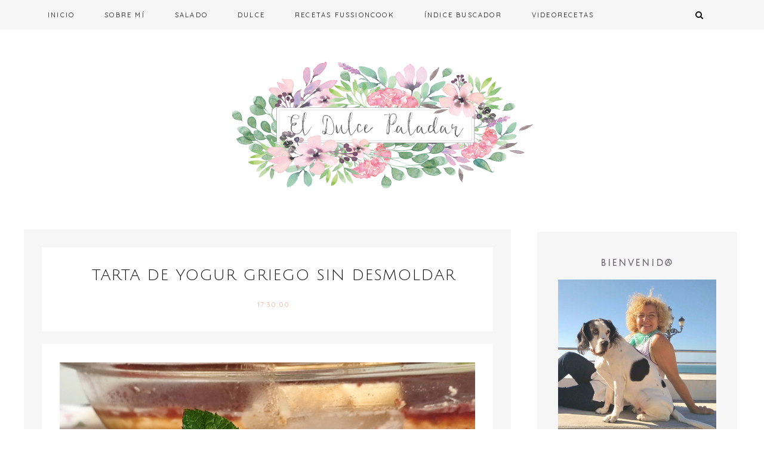

--- FILE ---
content_type: text/html; charset=UTF-8
request_url: http://www.eldulcepaladar.com/2024/01/tarta-de-yogur-griego-sin-desmoldar.html
body_size: 47260
content:
<!DOCTYPE html>
<html class='v2' dir='ltr' xmlns='http://www.w3.org/1999/xhtml' xmlns:b='http://www.google.com/2005/gml/b' xmlns:data='http://www.google.com/2005/gml/data' xmlns:expr='http://www.google.com/2005/gml/expr'>
<head>
<link href='https://www.blogger.com/static/v1/widgets/335934321-css_bundle_v2.css' rel='stylesheet' type='text/css'/>
<!--[if lt IE 9]> <script src="http://html5shiv.googlecode.com/svn/trunk/html5.js"> </script> <![endif]-->
<meta content='width=device-width, initial-scale=1, minimum-scale=1, maximum-scale=1' name='viewport'/>
<meta content='text/html;charset=UTF-8' http-equiv='Content-Type'/>
<meta content='IE=edge,chrome=1' http-equiv='X-UA-Compatible'/>
<meta content='text/html; charset=UTF-8' http-equiv='Content-Type'/>
<meta content='blogger' name='generator'/>
<link href='http://www.eldulcepaladar.com/favicon.ico' rel='icon' type='image/x-icon'/>
<link href='http://www.eldulcepaladar.com/2024/01/tarta-de-yogur-griego-sin-desmoldar.html' rel='canonical'/>
<link rel="alternate" type="application/atom+xml" title="El dulce paladar - Atom" href="http://www.eldulcepaladar.com/feeds/posts/default" />
<link rel="alternate" type="application/rss+xml" title="El dulce paladar - RSS" href="http://www.eldulcepaladar.com/feeds/posts/default?alt=rss" />
<link rel="service.post" type="application/atom+xml" title="El dulce paladar - Atom" href="https://www.blogger.com/feeds/5784110791321598822/posts/default" />

<link rel="alternate" type="application/atom+xml" title="El dulce paladar - Atom" href="http://www.eldulcepaladar.com/feeds/2355478740629733544/comments/default" />
<!--Can't find substitution for tag [blog.ieCssRetrofitLinks]-->
<link href='https://blogger.googleusercontent.com/img/b/R29vZ2xl/AVvXsEiop8sWh9N14S2GamHzYIZT9dKh32pJZozoPjJkntqzlbl82IgRsJ64WfRT0ZZpsCYut7v6JXTHx5CgJGHJOKxLAKoCneiUaEK7XFBp6LwKR1G7tKv09AxKK1dyMkW37Rj02SqZ4oNiC3_XvZG-I7hJKR2B8zDVjWJU7nycEtuLrGTmM9VIica6uM4rxdtz/s16000/tartaquesoooo.jpg' rel='image_src'/>
<meta content='http://www.eldulcepaladar.com/2024/01/tarta-de-yogur-griego-sin-desmoldar.html' property='og:url'/>
<meta content='Tarta de yogur griego sin desmoldar' property='og:title'/>
<meta content='      Vamos con otra de dulces, hoy traemos una riquísima tarta de yogur griego sin desmoldar, a mi me encantan este tipo de tartas por que ...' property='og:description'/>
<meta content='https://blogger.googleusercontent.com/img/b/R29vZ2xl/AVvXsEiop8sWh9N14S2GamHzYIZT9dKh32pJZozoPjJkntqzlbl82IgRsJ64WfRT0ZZpsCYut7v6JXTHx5CgJGHJOKxLAKoCneiUaEK7XFBp6LwKR1G7tKv09AxKK1dyMkW37Rj02SqZ4oNiC3_XvZG-I7hJKR2B8zDVjWJU7nycEtuLrGTmM9VIica6uM4rxdtz/w1200-h630-p-k-no-nu/tartaquesoooo.jpg' property='og:image'/>
<title>
Tarta de yogur griego sin desmoldar - El dulce paladar
</title>
<!-- Add your Meta Site Meta Tags Here.. Generate it by goo.gl/yBKxff -->
<!-- Meta Tag Ends Here-->
<meta content='Tarta de yogur griego sin desmoldar' property='og:title'/>
<meta content='http://www.eldulcepaladar.com/2024/01/tarta-de-yogur-griego-sin-desmoldar.html' property='og:url'/>
<meta content='article' property='og:type'/>
<meta content='https://blogger.googleusercontent.com/img/b/R29vZ2xl/AVvXsEiop8sWh9N14S2GamHzYIZT9dKh32pJZozoPjJkntqzlbl82IgRsJ64WfRT0ZZpsCYut7v6JXTHx5CgJGHJOKxLAKoCneiUaEK7XFBp6LwKR1G7tKv09AxKK1dyMkW37Rj02SqZ4oNiC3_XvZG-I7hJKR2B8zDVjWJU7nycEtuLrGTmM9VIica6uM4rxdtz/s16000/tartaquesoooo.jpg' property='og:image'/>
<meta content='El dulce paladar' property='og:site_name'/>
<meta content='http://www.eldulcepaladar.com/' name='twitter:domain'/>
<meta content='Tarta de yogur griego sin desmoldar' name='twitter:title'/>
<meta content='summary_large_image' name='twitter:card'/>
<meta content='https://blogger.googleusercontent.com/img/b/R29vZ2xl/AVvXsEiop8sWh9N14S2GamHzYIZT9dKh32pJZozoPjJkntqzlbl82IgRsJ64WfRT0ZZpsCYut7v6JXTHx5CgJGHJOKxLAKoCneiUaEK7XFBp6LwKR1G7tKv09AxKK1dyMkW37Rj02SqZ4oNiC3_XvZG-I7hJKR2B8zDVjWJU7nycEtuLrGTmM9VIica6uM4rxdtz/s16000/tartaquesoooo.jpg' name='twitter:image'/>
<meta content='Tarta de yogur griego sin desmoldar' name='twitter:title'/>
<!-- Social Media meta tag need customer customization -->
<meta content='Facebook App ID here' property='fb:app_id'/>
<meta content='Facebook Admin ID here' property='fb:admins'/>
<meta content='@username' name='twitter:site'/>
<meta content='@username' name='twitter:creator'/>
<link href='//maxcdn.bootstrapcdn.com/font-awesome/4.6.0/css/font-awesome.min.css' rel='stylesheet'/>
<link href='https://www.blogger.com/static/v1/widgets/1535467126-widget_css_2_bundle.css' rel='stylesheet' type='text/css'/>
<link href='https://fonts.googleapis.com/css?family=Open+Sans:400|Arsenal:700' rel='stylesheet' type='text/css'/>
<link href='https://fonts.googleapis.com/css?family=Julius+Sans+One|Quicksand:400' rel='stylesheet' type='text/css'/>
<style id='page-skin-1' type='text/css'><!--
/*
/*
-----------------------------------------------
Blogger Template Style
Designer: Maite Martín
URL:      http://www.lascosasdemaite.com
Version:  Premium version
----------------------------------------------- */
/* Variable definitions
====================
<Group description="Main Settings" selector="body">
<Variable name="maincolor" description="Main Color" type="color" default="#c8d7d7"/>
<Variable name="linkcolor" description="Link Color" type="color" default="#121212"/>
<Variable name="hovercolor" description="Hover Color" type="color" default="#c8d7d7"/>
</Group>
<Group description="Page Text" selector="body">
<Variable name="body.font" description="Main Font" type="font"
default="normal normal 14px 'Open Sans', sans-serif"/>
<Variable name="heading.font" description="Heading Font" type="font"
default="normal normal 26px 'Open Sans', sans-serif"/>
<Variable name="bodytext" description="Text Color" type="color" default="#000000"/>
</Group>
<Group description="Background Color" selector="body">
<Variable name="mainbg" description="Main Background Color" type="color" default="#ffffff"/>
<Variable name="topbg" description="TopBar Background Color" type="color" default="#ffffff"/>
<Variable name="topicon" description="Top Social Icon" type="color" default="#000000"/>
<Variable name="tophovericon" description="Top Social Hover Icon" type="color" default="#c8d7d7"/>
</Group>
<Group description="Menu Color" selector=".fixedheader">
<Variable name="topbartext" description="Top Bar Text Color" type="color" default="#000000"/>
<Variable name="dropbg" description="DropDown Background Color" type="color" default="#ffffff"/>
<Variable name="dropbgtext" description="DropDown Text Color" type="color" default="#000000"/>
<Variable name="droptexthover" description="DropDown Text Hover Color" type="color" default="#c8d7d7"/>
</Group>
<Group description="Sidebar Setting" selector="#sidebar-wrapper">
<Variable name="sidebar.font" description="Font" type="font"
default="normal normal 18px 'Open Sans', sans-serif"/>
<Variable name="sidebarheadtext" description="Heading Text Color" type="color" default="#000000"/>
<Variable name="sidebarbg" description="Background Color" type="color" default="#ffffff"/>
<Variable name="sidebartext" description="Text Color" type="color" default="#000000"/>
</Group>
<Group description="Footer Settings" selector="body">
<Variable name="footerbgcolor" description="Footer Background Color" type="color" default="#1C1C1C"/>
<Variable name="footerlinkcolor" description="Footer Link Color" type="color" default="#ffffff"/>
<Variable name="footertextcolor" description="Footer Text Color" type="color" default="#ffffff"/>
</Group>
*/
html,body,div,span,applet,object,iframe,h1,h2,h3,h4,h5,h6,p,blockquote,pre,a,abbr,acronym,address,big,cite,code,del,dfn,em,img,ins,kbd,q,s,samp,small,strike,strong,sub,sup,tt,var,b,u,i,center,dl,dt,dd,ol,ul,li,fieldset,form,label,legend,table,caption,tbody,tfoot,thead,tr,th,td,article,aside,canvas,details,embed,figure,figcaption,footer,header,hgroup,menu,nav,output,ruby,section,summary,time,mark,audio,video{margin:0;padding:0;border:0;font-size:100%;font:inherit;vertical-align:baseline;}
/* HTML5 display-role reset for older browsers */
article,aside,details,figcaption,figure,footer,header,hgroup,menu,nav,section{display:block;}body{line-height:1;display:block;}*{margin:0;padding:0;}html{display:block;}ol,ul{list-style:none;}blockquote,q{quotes:none;}blockquote:before,blockquote:after,q:before,q:after{content:&#39;&#39;;content:none;}table{border-collapse:collapse;border-spacing:0;}
.widget ul {list-style:none;}
/* Contenedor general */
#cookieChoiceInfo {
width: 100%;
margin: 0;
left: 0;
top: 0;
padding: 0;
z-index: 4000;
text-align: center;
color: initial;
line-height: 140%;
}
/* Caja del texto*/
.cookie-choices-info .cookie-choices-text {
display: inline-block;
vertical-align: middle;
font-size: 13px !important;
margin: 0 auto !important;
color: initial !important;
width: 100% !important;
text-align: left !important;
font-family: inherit !important;
padding: 10px !important;
background: transparent !important;
}
/* Botones */
.cookie-choices-info .cookie-choices-button {
color: #fff;
background: #333;
padding: 10px 20px;
font-family: initial;
text-transform: uppercase;
letter-spacing: 1px;
font-size: 11px;
text-align: center;
margin: auto;
display: block;
float: right;
}
#cookieChoiceInfo {
top: auto !important;
bottom: 0 !important;
background:white;
}
#layout #outer-wrapper {
max-width: 100%;
width: 800px;
float: left;
/* margin: 0px auto; */
position: relative;
}
#layout .body-wrapper:before{
content: " ";
display: table;
}
#layout .body-wrapper:after{
content: " ";
display: table;
clear: both;
}
#layout #content-wrapper {
width: 100%;
}
body#layout #post-wrapper {
width: 92%!important;
float: left;
overflow: visible;
}
body#layout #mywrapper {
width: 66%;
}
body#layout #sidebar-wrapper {
width: 34%;
}
body#layout #mywrapper {
width: 66%!important;
}
#layout .admin{
display:block!important;
}
::-moz-selection {
background-color: #c8d7d7;
color: #121212;
}
.post-share-box {
box-shadow: none;
position: relative;
min-width: auto;
top: -7px;
}
::selection {
background-color: #f1b0a4;
color: #121212;
}
table {
width: 100% !important;
margin: auto;
display: inline-table;
text-align: center;
float: none;
}
html{
-webkit-tap-highlight-color: rgba(0,0,0,0);
-webkit-text-size-adjust: 100%;
-ms-text-size-adjust: 100%;
}
/* FRAMEWORK */
body#layout #mywrapper {
width: 60%;
}
body#layout #post-wrapper {
width: 97%;
float: left;
}
body#layout div#main {
width: 100%;
}
body#layout #sidebar-wrapper {
overflow: visible;
float: left;
}
body#layout .headtitle{
display:none;
}
body#layout .content ul,body#layout .social-links ul,body#layout .identify-icon ul,body#layout .social ul {
list-style: none;
}
body#layout .top-menu{
position:relative;
left:224px;
}
.top-pages {
display: inline-block;
float: left;
}
#PageList1 h2 {
display: none;
}
#PageList1 ul{
display: inline-block;
font-size: 0;
text-align: center;
position: relative;
z-index: 9999;
background: inherit;
}
#PageList1 ul li {
position: relative;
float: left;
margin: 0;
padding: 0;
position: relative;
display: inline-block;
font-size: 16px;
}
#PageList1 ul li a{
display: block;
/* padding: 19px 15px; */
font-weight: bold;
padding: 20px;
/* line-height: 16px; */
color: #fff;
font-size: 0.9em;
}
img.thumb-single {
max-height: 475px;
object-fit: cover;
object-position: 100% 10%;
}
body#layout div#PageList1 {
width: 50%;
}
.navbar,.post-feeds,.feed-links{display:none;
}
.section,.widget{margin:0 0 0 0;padding:0 0 0 0;}
cite,em,i{font-style:italic;}
a:link{color:#f1b0a4;text-decoration:none;outline:none;transition:all 0.25s;-moz-transition:all 0.25s;-webkit-transition:all 0.25s;
}
a:visited{color:#f1b0a4;text-decoration:none;
}
a:hover{text-decoration:none;
}
a img{border:none;border-width:0;outline:none;     margin: auto;
display: block;
object-fit: cover;
}
abbr,acronym{cursor:help;
}
sup,sub{vertical-align:baseline;position:relative;top:-.4em;font-size:86%;
}
sub{top:.4em;}small{font-size:86%;
}
kbd{font-size:80%;border:1px solid #999;padding:2px 5px;border-bottom-width:2px;border-radius:3px;
}
mark{background-color:#c8d7d7;color:black;
}
p,blockquote,pre,table,figure,hr,form,ol,ul,dl{margin:1.5em 0;
}
hr{height:1px;border:none;background-color:#666;
}
/* heading */
h1, h2, h3, h4, h5, h6 {
font: normal normal 26px 'Quicksand', sans-serif;
text-transform:uppercase;
}
h1, h2, h3, h4, h5, h6 {
color: #121212;
text-rendering: auto;
}
h1{
font-size:28px;
}
/* list */
ol,ul,dl{margin:.5em 0em .5em 3em
}
ol{list-style:decimal outside
}
ul{list-style:disc outside
}
li{margin:.5em 0
}
dt{font-weight:bold
}
dd{margin:0 0 .5em 2em
}
.post-entry  ul{
position: relative;
margin-bottom: 20px;
padding-left: 0.5em;
border-left: 2px solid #c8d7d7;
list-style-type: none;
margin-left: 10px;
margin-top: 20px;
}
.post-entry  ul > li{
position: relative;
margin-bottom: 10px;
padding-left: 0.5em;
}
.post-entry  ol{
list-style-type: none;
list-style-type: decimal !ie; /*IE 7- hack*/
margin-top: 30px;
margin-bottom: 30px;
margin-left: 3em;
padding: 0;
counter-reset: li-counter;
}
.post-entry  ol > li{
position: relative;
margin-bottom: 20px;
padding-left: 0.5em;
min-height: 3em;
border-left: 2px solid #f1b0a4;
}
.post-entry ol > li:before {
position: absolute;
top: 0;
left: -1em;
width: 0.8em;
font-size: 3em;
line-height: 1;
font-weight: normal;
text-align: right;
color: initial;
content: counter(li-counter);
counter-increment: li-counter;
opacity: .3;
}
/* form */
input,button,select,textarea{font:inherit;font-size:100%;line-height:normal;vertical-align:baseline;
}
textarea{display:block;-webkit-box-sizing:border-box;-moz-box-sizing:border-box;box-sizing:border-box;
}
pre{white-space:pre;word-wrap:normal;overflow:auto;
}
.post-body blockquote {
background: url(https://blogger.googleusercontent.com/img/b/R29vZ2xl/AVvXsEhlQwF7FG-34R0QOeqrfKuGJe1t2qo6jqFwz50RGMKSzT7ciCvIcGntFWXILblBgkKX6G1VvBZaGl8CEdlIJkklDmpYiT5F2GO1BI8l67Pi8IPSJ76yunnA47VnX-ANQuKXSQso1kdA0YtM/s50/quote.png) no-repeat scroll left 18px transparent;
font-family: Monaco,Georgia,&quot;
font-size: 100%;
font-style: italic;
line-height: 22px;
margin: 20px 0 30px 20px;
min-height: 60px;
padding: 0 0 0 60px;
}
/* table */
.post-body table[border=&quot;1&quot;] th, .post-body table[border=&quot;1&quot;] td, .post-body table[border=&quot;1&quot;] caption{border:1px solid;padding:.2em .5em;text-align:left;vertical-align:top;
}
.post-body table.tr-caption-container {border:1px solid #e5e5e5;
}
.post-body th{font-weight:bold;
}
.post-body table[border=&quot;1&quot;] caption{border:none;font-style:italic;
}
.post-body table{
}
.post-body td, .post-body th{vertical-align:top;text-align:left;font-size:13px;padding:3px 5px;border:1px solid #e5e5e5;
}
.post-body th{background:#f0f0f0;
}
.post-body table.tr-caption-container td {border:none;padding:8px;
}
.post-body table.tr-caption-container, .post-body table.tr-caption-container img, .post-body img {max-width:97%;height:auto;
}
.post-body td.tr-caption {color:#666;font-size:80%;padding:0px 8px 8px !important;
}
img {
max-width:100%;
height:auto;
border:0;
object-fit: cover;
display: block;
vertical-align: middle;
margin: auto;
}
table {
max-width:100%;
}
body#layout #outer-wrapper, body#layout .post-container, body#layout .sidebar-container {
padding:0 0 0 0;
}
body#layout #header-wrapper {
margin-top:60px;
}
body#layout .panel {
float:left;
width:79px;
}
.clear:before,
.clear:after {
content: " "; /* 1 */
display: table; /* 2 */
}
.clear:after {
clear: both;
}
/**
* For IE 6/7 only
* Include this rule to trigger hasLayout and contain floats.
*/
.clear {
*zoom: 1;
}
html{
display: block;
background-size: auto;}
html {
height: 100%;
}
body {
height: 100%;
min-height: 100%;
font: normal normal 15.7px 'Quicksand', sans-serif;
color: #121212;
background:#ffffff;
margin: 0px;
overflow-x: hidden;
}
body div, body dl, body dt, body dd, body ul, body ol, body li, body pre, body form, body p, body blockquote, body th, body td {
font-size: inherit;
font-family: inherit;
}
body p,
body lighting-color {
font-style: normal;
font-size: 14px;
font-weight: 400;
line-height: 30px;
margin-bottom: 0.65rem;
}
body strong {
font-weight: 600;
}
figure {
margin: 0;
}
.post-entry{
line-height: 2;
letter-spacing: 0.07em;
font-weight: 400;
font-style: normal;
color: #121212;
text-align: justify;
background: white;
padding: 30px;
padding-top: 0px;
}
/* outer-wrapper */
#outer-wrapper {
padding-top:55px;
max-width: 100%;
margin: 0px auto;
box-shadow: 0px 0px 5px rgba(80, 80, 80, 0.1);
position:relative;
background: url(https://blogger.googleusercontent.com/img/b/R29vZ2xl/AVvXsEiMR7bzu4RigF03459aisTbhryAPCDRoh4UhruA4dU3g6xidfPra4DUwMXyo3ovYL1oAOi2kstypJUX7_5pYF36A4NnMgEMtS7cx8p1Cl7B6MY1eaaJnBStZAKCzD_MAnTce5t3B3qUKjg/s1600/background-image-top.png);
background-repeat: no-repeat;
}
/* NAVIGATION MENU */
.top-menu {
font: normal normal 12px Arial, sans-serif;
margin: 0 auto;
/* height: 65px; */
overflow: hidden;
/* padding: 0 28px; */
background: url("https://blogger.googleusercontent.com/img/b/R29vZ2xl/AVvXsEhu30-Xx_CDoMaqDuGlkKScjaYEO6huBnQjUnf1LtSVYWSHcFPj9VrbkTMoHJtP58fepHJNWHqMJ-eDQdaqo9rcR6oDcQ6J9Fhk1zSOa6vtMtgWXfq3oOil7WhovKi9kiUOESEn4xQ1ykQ/s1600/header_pattern.jpg") repeat scroll 0 0 transparent;
}
/* HEADER WRAPPER */
#header-wrapper {
margin:0 auto;
overflow:hidden;
padding: 0 28px;
background:#c8d7d7;
z-index:300;
display:none;
position:relative;
}
.header img {
display: block;
padding-top: 30px;
padding-bottom: 20px;
}
.header-right {
float:right;
padding:0;
overflow:hidden;
margin:55px 0;
width:41.8%;
max-width:468px;
}
.header-right img {
display:block;
}
/**/
/* defaults */
/**/
.sky-mega-menu,
.sky-mega-menu * {
margin: 0;
padding: 0;
outline: none;
border: 0;
background: none;
}
.sky-mega-menu {
font-family: &#39;Open Sans&#39;, &#39;Helvetica Neue&#39;, Helvetica, Arial, sans-serif;
}
ul#sub-menu {
padding: 0!important;
}
/**/
/* level 1 */
/**/
.sky-mega-menu {
position: relative;
z-index: 999;
background: transparent;
font-size: 0;
line-height: 0;
text-align: right;
}
.sky-mega-menu:after {
content: '';
display: table;
clear: both;
}
.sky-mega-menu li {
position: relative;
display: inline-block;
float: left;
padding: 5px;
font-size: 11px;
line-height: 40px;
text-align: left;
white-space: nowrap;
}
.sky-mega-menu li a {
display: block;
padding: 0 20px;
text-decoration: none;
text-transform:uppercase;
color: #121212;
letter-spacing: .2em;
}
.sky-mega-menu li > div {
position: absolute;
z-index: 1000;
top: 100%;
left: -9999px;
margin-top: 8px;
background: #fff;
}
.sky-mega-menu li > div:after {
content: '';
position: absolute;
bottom: 100%;
left: 0;
width: 100%;
height: 8px;
background: transparent;
}
.sky-mega-menu li > div:before {
content: '';
position: absolute;
bottom: 100%;
left: 24px;
border-right: 5px solid transparent;
border-bottom: 5px solid rgba(255,255,255,0.9);
border-left: 5px solid transparent;
}
.sky-mega-menu li:hover > a,
.sky-mega-menu li.current > a {
background: #2da5da;
color: #fff;
}
.sky-mega-menu li:hover > div {
left: 0;
opacity: 1;
-webkit-transform: translate(0, 0);
}
.sky-mega-menu .right {
float: none;
border-right-width: 0;
border-left-width: 1px;
}
.sky-mega-menu .right > div {
-o-transform-origin-x: 100%;
-ms-transform-origin-x: 100%;
-moz-transform-origin-x: 100%;
-webkit-transform-origin-x: 100%;
}
.sky-mega-menu .right:hover > div {
right: 0;
left: auto;
}
.sky-mega-menu .right:hover > div:before {
right: 24px;
left: auto;
}
.sky-mega-menu .switcher {
display: none;
}
.sky-mega-menu ul li a.dropdown::after {
content: "\2193";
padding-left: 2px;
}
/**/
/* level 2+ */
/**/
.sky-mega-menu li li {
display: block;
float: none;
border-width: 0;
border-top-width: 1px;
line-height: 21px;
white-space: normal;
}
.sky-mega-menu li li:first-child {
border-top: 0;
}
.sky-mega-menu li li a {
padding-top: 12px;
padding-bottom: 12px;
color:#121212;
}
.sky-mega-menu li li a:hover{
color:#c8d7d7;
}
.sky-mega-menu li li &gt; div {
top: 0;
margin: 0 0 0 8px;
}
.sky-mega-menu li li > div:after {
top: 0;
right: 100%;
bottom: auto;
left: auto;
width: 8px;
height: 100%;
}
.sky-mega-menu li li > div:before {
top: 22px;
right: 100%;
bottom: auto;
left: auto;
border-top: 5px solid transparent;
border-right: 5px solid rgba(255,255,255,0.9);
border-bottom: 5px solid transparent;
}
.sky-mega-menu li li:hover > div {
left: 100%;
}
.sky-mega-menu .right li > div {
margin: 0 8px 0 0;
-o-transform-origin-x: 100%;
-ms-transform-origin-x: 100%;
-moz-transform-origin-x: 100%;
-webkit-transform-origin-x: 100%;
}
.sky-mega-menu .right li > div:after {
right: auto;
left: 100%;
}
.sky-mega-menu .right li > div:before {
right: auto;
left: 100%;
border-right: none;
border-left: 5px solid rgba(255,255,255,0.9);
}
.sky-mega-menu .right li:hover > div {
right: 100%;
left: auto;
}
/**/
/* positions */
/**/
.sky-mega-menu-fixed {
position: fixed;
top: 0;
left: 0;
width: 100%;
}
.sky-mega-menu-pos-bottom li > div {
top: auto;
bottom: 100%;
margin: 0 0 8px;
-o-transform-origin-y: 100%;
-ms-transform-origin-y: 100%;
-moz-transform-origin-y: 100%;
-webkit-transform-origin-y: 100%;
}
.sky-mega-menu-pos-bottom li > div:after {
top: 100%;
bottom: auto;
}
.sky-mega-menu-pos-bottom li > div:before {
top: 100%;
bottom: auto;
border-top: 5px solid rgba(255,255,255,0.9);
border-right: 5px solid transparent;
border-bottom: none;
border-left: 5px solid transparent;
}
.sky-mega-menu-pos-bottom li li > div {
top: auto;
bottom: 0;
}
.sky-mega-menu-pos-bottom li li > div:before {
top: auto;
bottom: 22px;
}
.sky-mega-menu-pos-bottom.sky-mega-menu-fixed {
top: auto;
bottom: 0;
}
.sky-mega-menu-pos-left li,
.sky-mega-menu-pos-right li {
display: block;
float: none;
border-width: 0;
border-top-width: 1px;
}
.sky-mega-menu-pos-left li:first-child,
.sky-mega-menu-pos-right li:first-child {
border-top: 0;
}
.sky-mega-menu-pos-left li > div,
.sky-mega-menu-pos-right li > div {
top: 0;
}
.sky-mega-menu-pos-left li > div {
margin: 0 0 0 8px;
}
.sky-mega-menu-pos-right li > div {
margin: 0 8px 0 0;
-o-transform-origin-x: 100%;
-ms-transform-origin-x: 100%;
-moz-transform-origin-x: 100%;
-webkit-transform-origin-x: 100%;
}
.sky-mega-menu-pos-left li > div:after,
.sky-mega-menu-pos-right li > div:after {
top: 0;
bottom: auto;
width: 8px;
height: 100%;
}
.sky-mega-menu-pos-left li > div:after {
right: 100%;
left: auto;
}
.sky-mega-menu-pos-right li > div:after {
right: auto;
left: 100%;
}
.sky-mega-menu-pos-left li > div:before,
.sky-mega-menu-pos-right li > div:before {
top: 22px;
bottom: auto;
border-top: 5px solid transparent;
border-bottom: 5px solid transparent;
}
.sky-mega-menu-pos-left li > div:before {
right: 100%;
left: auto;
border-right: 5px solid rgba(255,255,255,0.9);
}
.sky-mega-menu-pos-right li > div:before {
right: auto;
left: 100%;
border-left: 5px solid rgba(255,255,255,0.9);
}
.sky-mega-menu-pos-left li:hover > div {
left: 100%;
}
.sky-mega-menu-pos-right li:hover > div {
right: 100%;
left: auto;
}
.sky-mega-menu-pos-left .bottom > div,
.sky-mega-menu-pos-right .bottom > div {
top: auto;
bottom: 0;
-o-transform-origin-y: 100%;
-ms-transform-origin-y: 100%;
-moz-transform-origin-y: 100%;
-webkit-transform-origin-y: 100%;
}
.sky-mega-menu-pos-left .bottom > div:before,
.sky-mega-menu-pos-right .bottom > div:before {
top: auto;
bottom: 22px;
}
.sky-mega-menu-pos-right li li > div {
margin: 0 8px 0 0;
-o-transform-origin-x: 100%;
-ms-transform-origin-x: 100%;
-moz-transform-origin-x: 100%;
-webkit-transform-origin-x: 100%;
}
.sky-mega-menu-pos-right li li > div:after {
right: auto;
left: 100%;
}
.sky-mega-menu-pos-right li li > div:before {
right: auto;
left: 100%;
border-right: none;
border-left: 5px solid rgba(255,255,255,0.9);
}
.sky-mega-menu-pos-right li li:hover > div {
right: 100%;
left: auto;
}
.sky-mega-menu-pos-left.sky-mega-menu-fixed {
top: 0;
right: auto;
bottom: 0;
left: 0;
width: auto;
}
.sky-mega-menu-pos-right.sky-mega-menu-fixed {
top: 0;
right: 0;
bottom: 0;
left: auto;
width: auto;
}
.sky-mega-menu li:hover > a,
.sky-mega-menu li.current > a {
background-color: transparent;
color: #c8d7d7;
}
.sky-mega-menu li ul{
width: 233px;
position: absolute;
z-index: 1000;
top: 100%;
left: -9999px;
background: #ffffff;
box-shadow: 0 0 8px rgba(0,0,0,.3);
opacity: 0;
-o-transform-origin: 0% 0%;
-ms-transform-origin: 0% 0%;
-moz-transform-origin: 0% 0%;
-webkit-transform-origin: 0% 0%;
-o-transition: -o-transform 0.4s, opacity 0.4s;
-ms-transition: -ms-transform 0.4s, opacity 0.4s;
-moz-transition: -moz-transform 0.4s, opacity 0.4s;
-webkit-transition: -webkit-transform 0.4s, opacity 0.4s;
}
ul#sub-menu:before {
content: '';
position: absolute;
bottom: 100%;
left: 24px;
border-right: 5px solid transparent;
border-bottom: 5px solid rgba(255,255,255,0.9);
border-left: 5px solid transparent;
}
.sky-mega-menu-anim-scale li #sub-menu{
-o-transform: scale(0, 0);
-ms-transform: scale(0, 0);
-moz-transform: scale(0, 0);
-webkit-transform: scale(0, 0);
}
.sky-mega-menu-anim-scale li:hover #sub-menu{
-o-transform: scale(1, 1);
-ms-transform: scale(1, 1);
-moz-transform: scale(1, 1);
-webkit-transform: scale(1, 1);
}
.sky-mega-menu li:hover #sub-menu{
left: 0;
opacity: 1;
-webkit-transform: translate(0, 0);
}
/* CONTENT WRAPPER */
#content-wrapper {
margin: 0 auto;
word-wrap:break-word;
width: 1200px;
z-index:300;
position:relative;
}
.largebanner {
background:#fff;
border-right:1px solid #e5e5e5;
border-bottom:1px solid #e5e5e5;
border-left:1px solid #e5e5e5;
}
.largebanner .widget {
padding:15px 14px;
overflow:hidden;
}
.largebanner img, .largebanner iframe{
display:block;
max-width:100%;
border:none;
overflow:hidden;
}
/* POST WRAPPER */
#post-wrapper {
position:relative;
z-index:300;
padding-top:30px;
overflow:hidden;
}
.post {
background:#ffffff;
padding:12px 0;
padding: 0px 10px 50px;
}
.post-body {
font-family: Roboto;
line-height: 27px;
font-weight: 300;
font-style: normal;
color: #000;
font-size: 16px;
letter-spacing: 1px;
}
h2.post-title, h1.post-title {
transition: .5s;
-webkit-transition: .5s;
-moz-transition: .5s;
font-weight: 400;
text-decoration: none;
}
h2.post-title a, h1.post-title a, h2.post-title, h1.post-title {
font-size: 26px;
line-height: 28px;
font-weight: 400;
margin: 0 0 10px;
word-break: normal;
position: relative;
padding: 13px 0px;
letter-spacing: 1px;
word-spacing: 1px;
font-family: 'Julius Sans One', sans-serif;
}
h2.post-title a:hover, h1.post-title a:hover {
color:#0099FF;
}
.post-info {
background: transparent;
margin: 0 0 12px;
color: #666666;
font-size: 14px;
padding: 0px 0;
}
.post-info a {
display:inline-block;
color:#c8d7d7;
}
.comment-info {
display: block;
text-transform: uppercase;
font-size: 12px;
letter-spacing: .2em;
color: #c8d7d7;
text-align: left;
float: left;
padding-right: 4px;
}
.time-info {
text-transform: uppercase;
font-size: 12px;
letter-spacing: .1em;
color: #f1b0a4;
}
/* Page Navigation */
.pagenavi {
clear:both;
margin:-5px 0 10px;
text-align:center;
font-size:11px;
font-weight:bold;
text-transform:uppercase;
}
.pagenavi span,.pagenavi a {
margin-right: 3px;
display: inline-block;
-webkit-border-radius: 4px;
-moz-border-radius: 4px;
-o-border-radius: 4px;
box-shadow: 0 1px 3px rgba(0,0,0,0.3);
-ms-border-radius: 4px;
-khtml-border-radius: 4px;
border-radius: 4px;
font-size:15px;
padding: 11px 14px;
margin: 15px 3px 50px 0;
}
.pagenavi .current, .pagenavi .pages, .pagenavi a:hover {
background:#c8d7d7;
color: #fff;
}
.pagenavi .pages {
display:none;
}
/* SIDEBAR WRAPPER */
#sidebar-wrapper {
/* background-image: url(https://blogger.googleusercontent.com/img/b/R29vZ2xl/AVvXsEiqz280aSlzsNuT0Vsoc0ksfdCXw1hJqwgIdxQZrS_CffPj1Ksuk71BBnj8HkcZsrNIgcS7WnHcR7C3Q_Ly52xC0wbWZA4BzK8Hmwjfw2lCZdgYO4hJisXBkwn41yCRvk1cgWwfvgusgOc/s1600/bg_pattrn.png); */
float: right;
width: 30%;
/* background-color: #fff; */
max-width: 373px;
margin: 0 auto;
}
.sidebar-container {
margin: auto;
margin-left: 20px;
}
.sidebar-container {
padding: 44px 0;
}
.author-social {
text-align: center;
}
.sidebar h2, .panel h2 {
text-align: center;
text-transform: uppercase;
color: #625e63;
line-height: 1;
font: normal 600 14.4px 'Julius Sans One', sans-serif;
position: relative;
margin-top: 10px;
padding-bottom: 20px;
width: 100%;
letter-spacing: 0.19em;
}
.post{
border-bottom:1px solid #e5e5e5;
}
#sidebar h2 span, #bottombar h2 span,#sidebar-narrow h2 span {
background: #0088C2;
padding: 6px;
color: #fff;
z-index:300;
position:relative;
}
.sidebar .widget {
margin: 0 0 15px;
background: #ffffff;
font-size: 13px;
}
.sidebar ul, .sidebar ol {
list-style-type:none;
margin:0 0 0 0;
padding:0 0 0 0;
}
.sidebar li {
margin:10px 0;
padding:0 0 0 0;
text-align:center;
}
.sidebar a:hover {color:#121212;}
/* Recent Post */
.recent-post-title {
background: url(https://blogger.googleusercontent.com/img/b/R29vZ2xl/AVvXsEjqzpryl2f7NJp8j_ES6FFzPHDd-FMQAGBmPV7vqhWUH-MsXXmkOzs3cg6JS791t79xu6owP12zVXhMvAvETLgxVyYP1YiVKu4WUqHRJi_f0rFDm2vNfBbxFC7_yuqievo7Jwwh7KrUqpU/s1600/dot.png);
margin:0 0 15px;
padding:0;
position:relative;
}
div.recent-post-title:after {
content: no-close-quote;
position: absolute;
width: 0px;
height: 0px;
bottom: -6px;
left: 22px;
border-left: 6px solid rgba(0, 0, 0, 0);
border-right: 6px solid rgba(0, 0, 0, 0);
border-top: 6px solid #0088C2;
}
.recent-post-title h2 {
font:normal bold 14px Arial, sans-serif;
height:26px;
line-height:26px;
margin:0 0;
padding:0 10px;
background:#0088C2;
color:#ffffff;
display:inline-block;
}
.recent-post-title h2 a {
color:#ffffff;
}
/* Recent Post */
/* Author */
.author-wrapper{
background: #ffffff;
margin-bottom: 30px;
overflow: hidden;
position: relative;
margin-top:24px;
z-index: 0;
}
article.author-wrapper {
-webkit-box-shadow: 3px 3px 1px rgba(0, 0, 0, 0.03);
box-shadow: 3px 3px 1px rgba(0, 0, 0, 0.03);
-webkit-transition: border-color ease-in-out .15s, box-shadow ease-in-out .15s;
transition: border-color ease-in-out .15s, box-shadow ease-in-out .15s;
}
.author-wrapper .title h3 {
font-size: 28px;
margin: 0;
text-transform: uppercase;
position: relative;
padding: 0 0 10px 0;
font-weight: normal;
line-height: 145% !important;
color: #212121;
}
article .media {
margin: 25px 0;
}
.media {
overflow: hidden;
zoom: 1;
}
.about_img img {
border-radius: 200px 200px 200px 200px;
-moz-border-radius: 200px 200px 200px 200px;
-webkit-border-radius: 200px 200px 200px 200px;
position: relative;
width: 140px;
height: 140px;
margin-bottom: 20px;
margin-right: 20px;
float:left;
}
.media p {
margin: 0 0 10px;
}
.post-footer {
position: relative;
display: block;
text-align:center;
}
/* FOOTER */
body#layout #footer div.column {
width: 25%;
margin-right: 0 !important;
float:left;
}
body#layout #footer .column .widget {
float: left;
margin-bottom: 15px;
overflow: hidden;
width: 176px;
}
/* label
.label-size-1,.label-size-2,.label-size-3,.label-size-4,.label-size-5 {
font-size:100%;
filter:alpha(100);
opacity:10
}
.cloud-label-widget-content{
text-align:left
}
.label-size {
background:#E73037;
display:block;
float:left;
margin:0 3px 3px 0;
color:#ffffff;
font-size:11px;
text-transform:uppercase;
}
.label-size a,.label-size span{
display:inline-block;
color:#ffffff !important;
padding:6px 8px;
font-weight:bold;
}
.label-size:hover {
background:#333333;
}
.label-count {
white-space:nowrap;
padding-right:3px;
margin-left:-3px;
background:#333333;
color:#fff !important;
}
.label-size {
line-height:1.2
}*/
/* Set color and level */
/* Popular Posts
----------------------------------------------- */
.sidebar .PopularPosts ul{counter-reset: li;margin:0;padding:0;}
.sidebar .PopularPosts ul li{padding: .7em 0;}
.sidebar .PopularPosts ul li:before{
content: counter(li);
counter-increment: li;
margin-right: 0px;
font-size: 150%;
background: #c8d7d7;
color: #ffffff;
display: block;
width: 38px;
height: 38px;
border-radius: 50%;
position: absolute;
right: 20px;
margin-top: -15px;
z-index: 1;
text-align: center;
line-height: 1.6;
}
.sidebar .PopularPosts .item-thumbnail {
float: none;
margin: 0;
}
.sidebar .PopularPosts .item-title {
background: #ffffff;
padding: 20px 20px;
margin: -20px 10px 0 10px;
position: relative;
text-align: center;
text-transform: uppercase;
letter-spacing: 0.1em;
line-height: 1.4;
}
.sidebar .PopularPosts.item-snippet {
display: none;
}
.sidebar .PopularPosts img {
padding-right: 0px;
width: 100%;
height: auto;
margin: 0px 0px !important;
}
.sidebar .PopularPosts img {
height: 200px;
object-fit: cover;
}
.sidebar .PopularPosts .widget-item-control img {
width: auto;
height: auto;
}
aside .widget li {
list-style: none;
margin-bottom: 10px;
text-align: center !important;
line-height: 1.8;
}
.contact-form-widget {
margin-left: 0;
padding: 0;
padding-top: 0;
max-width: 85%;
width: 100%;
height: 380px;
margin: auto;
}
.contact-form-name, .contact-form-email, .contact-form-email-message {
max-width: 100%;
width: 100%;
border-radius: 1px !important;
-webkit-border-radius: 1px;
-moz-border-radius: 1px;
-o-border-radius: 1px;
transition: all 0.2s ease-in-out;
-moz-transition: all 0.2s ease-in-out;
-webkit-transition: all 0.2s ease-in-out;
-o-transition: all 0.2s ease-in-out;
}
.contact-form-email,.contact-form-name{background:#ffffff;border:1px solid #f6f6f6;box-sizing:border-box;display:inline-block;height:30px;line-height:1;margin:0 0 10px;padding:0 10px;vertical-align:top;font-size: 12px; letter-spacing: 3px;}
.contact-form-email:hover,.contact-form-email:focus,.contact-form-name:hover,.contact-form-name:focus,.contact-form-email:active,.contact-form-name:active,.contact-form-email-message:hover,.contact-form-email-message:active,.contact-form-email-message:focus,.contact-form-button-submit:active,.contact-form-button-submit:focus{border:1px solid #f6f6f6;box-shadow:inset 0 0 0 rgba(0,0,0,.1)!important}
.contact-form-email-message{background:#ffffff;border:1px solid #f6f6f6;box-sizing:border-box;display:inline-block;margin:0 0 10px;padding:10px;vertical-align:top;font-size: 12px; letter-spacing: 3px;}
.contact-form-button-submit{background: #c8d7d7;
width: 100%;
border: 1px solid #c8d7d7;height:40px;line-height:1;margin:0;padding:0 10px;font-size: 13px; letter-spacing: 3px;text-transform:uppercase;cursor:pointer}
.contact-form-button-submit:active,.contact-form-button-submit:focus{background:#ffffff!important}
.contact-form-button-submit:hover{background:#f6f6f6;border: 2px solid #c8d7d7; color:#c8d7d7}
p#ContactForm1_contact-form-error-message{width:100%;margin:10px 0 0}
div#ContactForm2 {    margin-bottom: 40px;
padding: 35px;
background: #f6f6f6;
}
#ContactForm2 h2{
text-align: center;
text-transform: uppercase;
color: #625e63;
line-height: 1;
font: normal 600 18px 'Julius Sans One', sans-serif;
position: relative;
margin-top: 10px;
padding-bottom: 20px;
width: 100%;
letter-spacing: 0.19em;
}
/* back to top */
.back-to-top {
background: #fff;
text-align: center;
position: fixed;
right: 30px;
bottom: 30px;
z-index: 100;
/* padding: 10px 14px; */
width: 50px;
height: 50px;
/* padding: 0px; */
cursor: pointer;
display: none;
-webkit-box-shadow: 0 2px 4px rgba(0, 0, 0, 0.12);
-khtml-box-shadow: 0 2px 4px rgba(0, 0, 0, 0.12);
-moz-box-shadow: 0 2px 4px rgba(0, 0, 0, 0.12);
-ms-box-shadow: 0 2px 4px rgba(0, 0, 0, 0.12);
-o-box-shadow: 0 2px 4px rgba(0, 0, 0, 0.12);
box-shadow: 0 2px 4px rgba(0, 0, 0, 0.12);
color: #000000;
-webkit-transition: all 0.4s ease;
-khtml-transition: all 0.4s ease;
-moz-transition: all 0.4s ease;
-ms-transition: all 0.4s ease;
-o-transition: all 0.4s ease;
transition: all 0.4s ease;
}
a.back-to-top div {
font-size: 9px;
text-transform: uppercase;
}
/* ==== Related Post Widget Start ==== */
#related-posts{
}
.large-12 {
width: 100%;
}
.related_title {
background: #ffffff;
padding: 20px 20px;
margin: -40px 10px 0 10px;
position: relative;
text-align: center;
text-transform: uppercase;
letter-spacing: 0.1em;
font-size: 13px;
line-height: 1.4;
-webkit-transition: all .4s ease;
-moz-transition: all .4s ease;
-o-transition: all .4s ease;
-ms-transition: all .4s ease;
transition: all .4s ease;
}
.related-item:hover:before {
background: #fff;
}
.related-item:hover .related-title{
color:#121212;
}
.related-item{
position:relative;
overflow:hidden;
padding:5px;
}
#related-posts .related_img {
padding: 0px;
width: 250px;
height: 200px;
object-fit:cover;
-webkit-transition: all 1s ease;
-moz-transition: all 1s ease;
-o-transition: all 1s ease;
-ms-transition: all 1s ease;
transition: all 1s ease;
object-position: 28% 8%;
}
/* error and search */
.status-msg-wrap {
font-size:120%;
font-weight:bold;
width:100%;
margin:20px auto;
}
.status-msg-body {
padding:20px 2%;
width:96%;
}
.status-msg-border {
border:1px solid #e5e5e5;
opacity:10;
width:auto;
}
.status-msg-bg {
background-color:#ffffff;
}
.status-msg-hidden {
padding:20px 2%;
}
ul.soc-icons-header {
list-style: none;
}
#ArchiveList ul li:before {
content:"" !important;
padding-right:0px !important;
}
.rich-snippet {
padding:10px;
margin:15px 0 0;
border:3px solid #eee;
font-size:12px;
}
/*-------sidebar----------------*/
div#mywrapper {
width:68%;
float:left;
}
#sidebartab {
margin-bottom: 15px;
margin-top: -15px;
}
.tab-widget-menu {
height: 46px;
margin: 0;
}
#sidebartab .widget {
margin-bottom: 0;
padding-bottom: 0;
margin-bottom: 40px;
padding: 35px;
background: #f6f6f6;
}
#sidebartab .h2title {
display: none;
}
#sidebartab .h2titlesmall {
display: none;
}
#sidebartab .widget-content {
box-shadow: none;
-moz-box-shadow: none;
-webkit-box-shadow: none;
border: 0;
}
.tab-widget-menu ul, .tab-widget-menu li {
list-style: none;
padding: 0;
margin: 0;
}
.tab-widget-menu li {
bottom: -2px;
color:#c8d7d7;
cursor: pointer;
float: left;
height: 38px;
line-height: 38px;
margin: -12px 6px 0 0px;
padding: 7px 0px 2px;
position: relative;
text-align: center;
width: 17.3%;
z-index: 2;
-webkit-border-radius: 4px;
-moz-border-radius: 4px;
-o-border-radius: 4px;
-ms-border-radius: 4px;
-khtml-border-radius: 4px;
border-radius: 4px;
}
.author-profile{
overflow:visible;
}
.tab-widget-menu li.selected {
border-width: 1px 1px 3px;
color:#777777;
margin: -12px 6px 0 0px;
padding: 7px 0px 2px;
-webkit-border-radius: 4px;
-moz-border-radius: 4px;
-o-border-radius: 4px;
-ms-border-radius: 4px;
-khtml-border-radius: 4px;
border-radius: 4px;
}
.selected .fa {
color: #fff;
}
div#tab1 ,div#tab2 ,div#tab3{
background: #fff;
padding: 14px 21px;
-webkit-border-radius: 4px;
-moz-border-radius: 4px;
-o-border-radius: 4px;
-ms-border-radius: 4px;
-khtml-border-radius: 4px;
border-radius: 4px;
}
div#tab3{
background:none;
padding:0px;
}
#layout .back-to-top {
display: none;
}
.tagcloud a:link {
color: #888;
}
.tagcloud a:hover {
background: #0088C2;
color: #fff;
}
.tagcloud1 a {
background: #555555;
color: #888;
display: block;
float: left;
font-size: 14px!important;
line-height: 12px;
margin: 0 2px 2px 0;
padding: 12px 17px;
}
.tagcloud1 a:link {
color: #888;
}
.tagcloud1 a:hover {
background: #0088C2;
color: #fff;
}
.showpageArea a {
clear:both;
margin:-5px 0 10px;
text-align:center;
font-size:11px;
font-weight:bold;
text-transform:uppercase;
}
.showpageNum a {
padding:6px 10px;
margin-right:3px;
display:inline-block;
color:#333333;
background-color:#ffffff;
border: 1px solid #dddddd;
}
.showpageNum a:hover {
border: 1px solid #aaaaaa;
}
.showpagePoint {
padding:6px 10px;
margin-right:3px;
display:inline-block;
color:#333333;
background-color:#ffffff;
border: 1px solid #aaaaaa;
}
.showpageOf {
display:none;
}
.showpage a {
padding:6px 10px;
margin-right:3px;
display:inline-block;
color:#333333;
background-color:#ffffff;
border: 1px solid #dddddd;
}
.showpage a:hover {
border: 1px solid #aaaaaa;
}
.showpageNum a:link,.showpage a:link {
text-decoration:none;
color:#666;
}
#Attribution1 {
height:0px;
visibility:hidden;
display:none
}
.author-avatar img{float:left;margin:0 10px 5px 0;border:50%;}
#author-box h3 {
padding-bottom: 5px;
border-bottom: 4px solid #333;
font-size: 18px;
font-family: Oswald,arial,Georgia,serif;
}
.share-post {
font-size: 13px;
margin-top: 15px;
}
.share-post li {
float: left;
}
.share-post a {
display: block;
margin-right: 10px;
text-indent: -9999px;
margin-left: 12px;
background: url(https://blogger.googleusercontent.com/img/b/R29vZ2xl/AVvXsEja5nUXjOhFw76AYL11BRn-EqfYiiCOF1kwCQoMxomiNza_85k-GuvIQb4vIVrpdUXrBm4BBk1wWZ5b5c-XoXx5wGc-07RSYQYCs9OYH5ASOz2HssezK9B4V1hP21d-1eADOXt46zc1Ypc/s1600/single-share.png) no-repeat;
-webkit-transition: opacity .2s;
-moz-transition: opacity .2s;
-o-transition: opacity .2s;
transition: opacity .2s;
}
.share-post a:hover {
opacity: .7;
}
.share-post
.facebook a {
width: 7px;
}
.share-post
.twitter a {
width: 18px;
background-position: -47px 0;
}
.share-post
.pinterest a {
width: 11px;
background-position: -159px 1px;
}
/* Search Box
----------------------------------------------- */
#searchformfix
{
float:right;
overflow:hidden;
position:relative;
}
#searchform
{
margin:25px 0 0;
padding:0;
}
#searchform fieldset
{
padding:0;
border:none;
margin:0;
}
#searchform input[type="text"]{
background: #646464;
border: none;
float: left;
padding: 4px 10px 0px 15px;
margin: 0px;
width: 106px;
height: 34px;
line-height: 34px;
transition: all 600ms cubic-bezier(0.215,0.61,0.355,1) 0s;
-moz-transition: all 300ms cubic-bezier(0.215,0.61,0.355,1) 0s;
-webkit-transition: all 600ms cubic-bezier(0.215,0.61,0.355,1) 0s;
-o-transition: all 600ms cubic-bezier(0.215,0.61,0.355,1) 0s;
color: #F5F3F3;}
#searchform input[type=text]:hover,#searchform input[type=text]:focus
{
width:200px;
}
#searchform input[type=submit]
{
background:url(https://blogger.googleusercontent.com/img/b/R29vZ2xl/AVvXsEhdLuuIa4pD_Jol3Q1Hla2CEmeWj-Gd47P7JB2B4UA9X9siiAa3NekvkGAaGEyU4olWNns_yzVxrcyFAosneQfb5jUYrLAbK-Q4eqeGo-lF4th_w4YX-e67-e5aYY-0ji8-usIFM0YHwNYd/s1600/icon-search.png) center 9px no-repeat;
cursor:pointer;
margin:0;
padding:0;
width:37px;
height:34px;
line-height:34px;
background-color:#646464;
}
input[type=submit]
{
padding:4px 17px;
color:#ffffcolor:#585858;
text-transform:uppercase;
border:none;
font-size:13px;
cursor:pointer;
float:left;
overflow:visible;
transition:all .3s linear;
-moz-transition:all .3s linear;
-o-transition:all .3s linear;
-webkit-transition:all .3s linear;
}
.cf:before,
.cf:after,#instaside:before,#instaside:after {
content: " "; /* 1 */
display: table; /* 2 */
}
.cf:after,#instaside:after {
clear: both;
}
/**
* For IE 6/7 only
* Include this rule to trigger hasLayout and contain floats.
*/
.cf,#instaside {
*zoom: 1;
}
#instaside li {
float: left;
width: 31.5%;
margin: 0 0 4px 4px;
}
.selectnav {
display:none;
}
/*---Flicker Image Gallery-----*/
.flickr_plugin {
width: 100%;
}
.flickr_badge_image {
float: left;
height: 80px;
margin: 10px 5px 0px 5px;
width: 80px;
}
.flickr_badge_image a {
display: block;
}
.flickr_badge_image a img {
display: block;
width: 100%;
height: auto;
-webkit-transition: opacity 100ms linear;
-moz-transition: opacity 100ms linear;
-ms-transition: opacity 100ms linear;
-o-transition: opacity 100ms linear;
transition: opacity 100ms linear;
}
.flickr_badge_image a img:hover {
opacity: .5;
}
div#act {
display: none;
}
#container{
width: 1200px;
margin:0 auto;
}
.vcard span {
color: #646464;
}
a.timestamp-link {
color: #646464;
}
span.comment-info a {
color: #646464;
}
#nav.fixed-nav{
position: fixed;
top: 0;
left: 0;
width: 100% !important;
z-index: 999;
padding: 0;
}
.scroll-top.cl-effect-5 {
float: right;
margin-right: 36px;}
p#back-top {
background: #fff;
padding: 10px 11px 11px;
color: #222;
border-radius: 3px;
}
p#back-top .fa {
color: #222;
}
/*----------//// AUTHORS ARCHIVE \\\\-------------*/
div#top-comment {
background: #f5f5f5;
padding-left: 20px;
padding-right: 20px;
padding-top:40px;
margin-top:40px;
}
.top-comment {
float: left;
font-size: 14px;
list-style: none outside none;
text-transform: uppercase;
width: 43%;
margin: 1px;
padding: 10px 20px !important;
font-weight: normal;
color: #646464;
cursor: pointer;
-webkit-transition: all .2s ease-in-out;
-moz-transition: all .2s ease-in-out;
-o-transition: all .2s ease-in-out;
-ms-transition: all .2s ease-in-out;
transition: all .2s ease-in-out;
}
#relpost_img_sum .news-text {
display: none;
}
.top-comment.selected {
cursor: pointer;
padding: 11px 20px !important;
margin: 0px 0 0 -16px;
color: #FFF;
background: #646464;
-webkit-transition: all .2s ease-in-out;
-moz-transition: all .2s ease-in-out;
-o-transition: all .2s ease-in-out;
-ms-transition: all .2s ease-in-out;
transition: all .2s ease-in-out;
}
.top-comment.blogico:before {
content: &quot;\f0d5&quot;;
font-family: fontawesome;
margin-right: 15px;
}
.top-comment.faceico:before {
content: &quot;\f09a&quot;;
font-family: fontawesome;
margin-right: 15px;
}
h2.white {
color: #fff;
}
span.lines {
border-top: 1px solid #aeaeae;
border-bottom: 1px solid #aeaeae;
}
h1,h2{
font-weight:600;
}
h3 {
font-size: 24px;
text-transform: uppercase;
font-weight: 300;
text-align: center;
border-bottom: 3px solid #c8d7d7;
}
h3.white {
color: #fff;
}
h4 {
font-size: 20px;
font-weight: 300;
text-transform: initial;
color: #f1b0a4;
}
h5 {
font-size: 20px;
font-weight: 600;
text-transform: uppercase;
}
h6{
font-size: 18px;
font-weight: 600;
}
p.white {
color: #f9f9f9;
}
.FollowByEmail .follow-by-email-inner .follow-by-email-address{
margin: 0px 0px 12px;
background-repeat: no-repeat;
background-position: center left;
padding: 10px;
font-size: 15px;
width: 100%;
border: 1px solid #ddd;
height: 40px;
margin-top: 10px;
}
.follow-by-email-inner form {
margin: 10px 0;
}
.follow-by-email-inner:before {
color: #121212;
content: "RECIBE LAS NOVEDADES CÓMODAMENTE EN TU CORREO ";
font-size: 12px;
font-weight: normal;
text-transform: uppercase;
margin-bottom: 1px;
}
.FollowByEmail td {
display: inline;
}
.FollowByEmail .follow-by-email-inner .follow-by-email-submit{
width: 100%;
margin: 0;
border: 0;
border-radius: 2px;
-moz-border-radius: 2px;
background: #c8d7d7;
color: #fff;
cursor: pointer;
font-size: 13px;
height: 40px;
z-index: 0;
}
input, textarea {
color: #989898;
letter-spacing: .02em;
display: block;
padding: 0 18px;
margin: 0;
height: 50px;
border: 1px solid #e5e5e5;
-webkit-border-radius: 2px;
-moz-border-radius: 2px;
border-radius: 2px;
font-size: 100%;
outline: 0;
line-height: inherit;
vertical-align: bottom;}
.input-group.input-group-plain input {
border: 0;
}
input.gsc-input {
padding: 1px 6px;
border: 1px solid #DDD;
width: 99%;
width: 100%;
height: 37px;
font-size: 13px;
color: #000;
border: 1px solid #eee;
}
input.gsc-search-button{
height: 38px;
cursor:pointer;
color:#fff;
background:#000;
}
.thumbnail {
position: relative;
display: block;
padding: 0px;
line-height: 20px;
border: 0px solid #ddd;
width: 285px;
height: 302px;
right: 0;
margin: 0 auto;
}
.featured-thumbnail a {
position: relative;
display: block;
}
a.image-wrap {
display: block;
width: 100%;
height: 100%;
text-align:center;
}
textarea{height:auto}
.searchPopup {
position: fixed;
left: 0;
top: 0;
width: 100%;
height: 100%;
opacity: 0;
z-index: -1;
-webkit-transition: opacity 0.3s ease, z-index 0.3s ease;
-moz-transition: opacity 0.3s ease, z-index 0.3s ease;
-o-transition: opacity 0.3s ease, z-index 0.3s ease;
transition: opacity 0.3s ease, z-index 0.3s ease;
}
.closeBtn {
position: absolute;
top: 59px;
right: 59px;
width: 33px;
height: 33px;
cursor: pointer;
z-index: 2;
}
span.closeBtn:before {
display: inline-block;
font: normal normal normal 30px/1 FontAwesome;
font-size: inherit;
text-rendering: auto;
-webkit-font-smoothing: antialiased;
-moz-osx-font-smoothing: grayscale;
transform: translate(0, 0);
content: '\f00d';
font-size: 35px;
color: #7F7F7F;
}
.searchPopup.show {
opacity: 1;
z-index: 999999;
}
.searchPopup {
background: rgba(255, 255, 255, 0.9);
}
.searchPopup .wrapper {position: relative; height: 100%;}
.searchPopup form {position: absolute;left: 0;top: 50%;height: 140px;margin-top: -70px;}
.searchPopup form input[type="text"] {width: 100%;height: 140px!important;padding: 0!important; border: 0!important;box-shadow: none;background: rgba(0,0,0,0);color: #2a2a2a;font-size: 120px;}
.searchPopup form input[type="text"]::-moz-placeholder {opacity: 1;color: #7f7f7f;}
.searchPopup form input[type="text"]:-ms-input-placeholder {color: #7f7f7f;}
.searchPopup form input[type="text"]::-webkit-input-placeholder {color: #7f7f7f;}
.searchPopup  .wrapper {
margin: 0 auto;
width: 1200px;
text-align: left;
position: relative;
}
/* Post social share */
.post_social_share {
display:block;
padding: 25px 0 40px;
text-align: center;
margin-bottom:30px;
}
.post_social_share h3 {
display: block;
font-size: 14px;
line-height: 54px;
font-weight: 700;
margin-bottom: 0;
letter-spacing: 2px;
}
.post_social_share a {
width:53px;
font-size:20px;
padding:10px;
margin:0 10px;
display:inline-block
}
.post_social_share a:hover {
-webkit-transition:border-color .2s;
-moz-transition:border-color .2s;
transition:border-color .2s
}
.post_social_share a {
border:1px solid rgba(0,0,0,.1);
}
.post_social_share a:hover {
border-color:#646464;
color:#646464;
}
header.header {
width: 100%;
text-align: center;
color: #fff;
max-width:1200px;
margin:0 auto;
clear: both;
background:#fff;
padding-bottom:20px;
}
#logo {
display: block;
text-align: center;
padding: 35px 0;
float: left;
}
.headerleft, #logo {
overflow: hidden;
width: 100%;
text-align: center;
}
.headerleft {
/* margin-bottom: 0px; */
/* display: block; */
width: 1000px;
margin: 0 auto;
padding-top: 20px;
padding-bottom: 20px;
/* margin-left: auto; */
/* margin-right: auto; */
/* width: 400px; */
}
.tooltip {
display: inline;
position: relative;
z-index: 999;
}
/* Trigger text */
.inner {
padding-top: 40px;
padding-bottom: 40px;
}
.post-image img{
width: 100%;
max-height: 475px;
object-fit: cover;
object-position: 100% 10%;
-webkit-transition: all 1s ease;
-moz-transition: all 1s ease;
-o-transition: all 1s ease;
-ms-transition: all 1s ease;
transition: all 1s ease;
}
.gal4 img {
height: 475px;
}
.post-footer .post-share{
float: none;
width: 100%;
padding: 40px 0px;
margin: 40px auto;
text-align: center;
background: #f6f6f6;
text-align: center;
text-transform: uppercase;
color: #121212;
line-height: 4;
font: normal normal 18px 'Julius Sans One', sans-serif;
position: relative;
width: 100%;
letter-spacing: .2em;
border: 0;
}
.post-footer .post-share ul {
list-style: none;
margin-top:10px;
}
.post-footer .post-share ul li {
background: white;
display: inline;
}
.post-footer .post-share li a{
position: relative;
padding: 11px;
line-height: 4;
vertical-align: middle;
text-transform: uppercase;
display: inline-block;
-webkit-transition: .3s ease-out;
transition: .3s linear;
font-size: 13px;
font-weight: 600;
}
.post-footer .post-share .fa {
padding: 0 5px 0 0;
top: 1px;
font-size: 18px;
position: relative;
color: #121212;
}
.post-share {
margin-top:38px;
overflow:hidden;
}
.post-share-box {
float: right;
display:inline-block;
}
.post-share-box.share-buttons a {
color: #c8d7d7;
font-size: 120%;
margin: 0 8px;
-o-transition: .3s;
-ms-transition: .3s;
-moz-transition: .3s;
-webkit-transition: .3s;
transition: .3s;
display: inline-block;
}
.post-share-box.share-buttons a:hover{
color: #f1b0a4;
}
.post-share ul {
display: block;
padding: 0;
margin: 0;
list-style: none;
}
#Label1 .widget-content{
padding:5px;
}
.inner {
padding-top: 70px;
padding-bottom: 70px;
}
.section-title {
text-align:center;
}
.section-title:before {
content: &quot;-&quot;;
display: inline-block;
padding-right: 5px;
color: #57a4a4;
}
.section-title.text-center:after {
content: &quot;-&quot;;
display: inline-block;
padding-left: 5px;
color: #57a4a4;
}
.section-title img {
width: 200px;
}
.link-out {
color: #5e5e5e;
font-size: 13px;
font-weight: 700;
text-transform: uppercase;
}
.link-out:after {
display: inline-block;
content: &quot;&#8594;&quot;;
padding-left: 5px;
}
#instafeed {
cursor: -webkit-grab;
}
div#back-top {
z-index: 301;
position: fixed;
/* text-indent: -99999px; */
right: 20px;
bottom: 20px;
width: 50px;
height: 50px;
cursor: pointer;
color: #fff;
text-align: center;
}
#copyright{
color: #121212;
text-align:center;
font-size:13px;
}
#copyright a {
color: #121212;
}
.slicknav_nav .slicknav_row:hover{
color:#c8d7d7;
}
.slicknav_nav .slicknav_row:hover > a{
color:#c8d7d7;
}
.slicknav_nav a:hover{
color:#c8d7d7;
background:#fff;
}
h2.feat-title {
font-weight: 500;
line-height: 36px;
font-size: 26px;
text-transform: uppercase;
letter-spacing: 2px;
}
.entry-title {
font-size: 23px;
line-height: 28px;
font-weight: 400;
margin: 0 0 10px;
word-break: normal;
text-transform: uppercase;
position: relative;
padding: 13px 0px;
}
h3.entry-title.related-main{
text-align: center;
text-transform: uppercase;
color: #121212;
font: normal normal 18px 'Julius Sans One', sans-serif;
position: relative;
border: none;
padding-bottom: 20px;
width: 100%;
letter-spacing: .2em;
}
.post-header, .post-footer {
line-height: 1.6;
text-align: center;
}
.post-details {
font-size: 14px;
display:none;
text-transform: uppercase;
position: relative;
line-height: 1;
}
.post-details span {
margin-right: 10px;
margin-bottom: 10px;
display: inline-block;
}
.auth a, .post-da a, .post-com a {
color: #c8d7d7;
}
.entry-title a {
position: relative;
-webkit-transition: background-color 0.25s ease-out, color 0.25s ease-out;
-moz-transition: background-color 0.25s ease-out, color 0.25s ease-out;
-o-transition: background-color 0.25s ease-out, color 0.25s ease-out;
transition: background-color 0.25s ease-out, color 0.25s ease-out;
color: #121212;
font-family: 'Julius Sans One', sans-serif;
letter-spacing: 0.03em;
}
.entry-content {position:relative;padding: 32px 5px;padding-top: 5px;}
.intro-text {
line-height: 1.8;
letter-spacing: 0.04em;
font-weight: 400;
font-style: normal;
color: #121212;
text-align: justify;
display: none;
}
.bt-title {
word-spacing: 0px;
letter-spacing: 0px;
display: inline-block;
text-align: center;
white-space: normal;
font-size: 2em;
font-weight: 600;
-webkit-transition: all 0.7s ease-in-out;
-moz-transition: all 0.7s ease-in-out;
-o-transition: all 0.7s ease-in-out;
-ms-transition: all 0.7s ease-in-out;
transition: all 0.7s ease-in-out;
}
.menu-new {
text-align: center;
width: 100%;
display: inline-block;
position: relative;
background-position: center center;
background-repeat: no-repeat;
}
.logo{
display: block;
margin: 0 auto;
padding-top: 10px;
padding-bottom: 10px;
}
.header img {
display: block;
margin: 0 auto;
}
.day {
position: relative;
color: #909090;
display: inline-block;
margin: 1em 0;
text-align: center;
font-size: 1em;
font-weight: 400;
margin-right:10px;
/* letter-spacing: -0.05em; */
}
sup {
top: -0.9em;
}
sub, sup {
font-size: 50%;
line-height: 0;
position: relative;
vertical-align: baseline;
}
span.month {
margin-right: 6px;
}
.top-social{
float:right;
vertical-align: bottom;
}
.top-social li{
float:left;
margin-right:3px;}
.top-social ul{
display: inline-block;
padding-left: 0;
margin: 0;
list-style: none;
}
.top-social ul li a{
color:#888;
background: #262626;
background: rgba(255, 255, 255, 0.15);
height: 50px;
width: 50px;
text-align: center;
display: table;
}
.top-social ul li a i{
vertical-align: middle;
display: table-cell;
color: #fff;
-webkit-transition: .5s;
-moz-transition: .5s;
-o-transition: .5s;
-ms-transition: .5s;
transition: .5s;
opacity: 1;
filter: alpha(opacity=100);
}
.continue-read {
/* padding: 0.7em 1.6em; */
padding: 10px 5px;
background: transparent;
box-shadow: none;
font-style: normal;
display: inline-block;
border: 1px solid #e5e5e5;
}
.menu-container {
background: #fff;
}
.bt-comment {
padding: 30px 66px 1px;
background:#fff;
}
.footer-widgets{
padding: 60px 0;
}
.row-footer{
margin-left: -15px;
margin-right: -15px;
}
/* FOOTER */
body#layout #footer div.column {
width: 25%;
margin-right: 0 !important;
float:left;
}
body#layout #footer .column .widget {
float: left;
margin-bottom: 15px;
overflow: hidden;
width: 176px;
}
#footer-wrapper {
background: url("https://blogger.googleusercontent.com/img/b/R29vZ2xl/AVvXsEhu30-Xx_CDoMaqDuGlkKScjaYEO6huBnQjUnf1LtSVYWSHcFPj9VrbkTMoHJtP58fepHJNWHqMJ-eDQdaqo9rcR6oDcQ6J9Fhk1zSOa6vtMtgWXfq3oOil7WhovKi9kiUOESEn4xQ1ykQ/s1600/header_pattern.jpg") repeat scroll 0 0 transparent;
border-top: 1px solid #DDDDDD;
color: #444444;
font: 11px Verdana,Geneva,sans-serif;
margin: 0 auto;
overflow: hidden;
padding: 30px;
position:relative;
z-index:300;
display:none;
}
#footer3 li a:hover {
background: #646464;
}
#footer3 li{
margin: 5px 0;
padding: 0 0 0 0;
list-style:none;}
#footer3 li a {
/* background: #555555; */
color: #fff;
display: inline-block;
float: left;
font-size: 11px!important;
line-height: 12px;
margin: 0 2px 2px 0;
padding: 12px 18px;
border: 1px solid #222;
}
*::-moz-selection {
background-color: #c8d7d7;
color: #121212;
}
.flickr_badge_image {
float: left;
height: 55px;
margin: 5px;
width: 55px;
}
.flickr_badge_image a {
display: block;
}
.flickr_badge_image a img {
display: block;
width: 100%;
height: auto;
-webkit-transition: opacity 100ms linear;
-moz-transition: opacity 100ms linear;
-ms-transition: opacity 100ms linear;
-o-transition: opacity 100ms linear;
transition: opacity 100ms linear;
}
#footer-wrapper .widget h2 {
background-position: 0 50%;
background-repeat: repeat-x;
border-bottom: 2px solid #FFFFFF;
font: 600 20px 'Open Sans',serif,sans-serif;
margin: 0 0 3px;
overflow: hidden;
padding: 5px 0;
text-transform: uppercase;
}
#footer-wrapper .widget h2 span {
border-bottom: 2px solid #646464;
color: #FAFBFB;
font-family: sans-serif;
font-weight: bold;
padding-bottom: 5px;
position: absolute;
}
#footer .widget-area {
padding: 0 0 15px;
margin: 0 0 15px;
}
#footer div.column {
display: inline;
float: left;
width: 24%;
padding:2px;
}
#instagram-widget h2{
display:none;
}
#footer p{
color:#f5f5f5;
margin:4px 0;
}
#footer .column .widget {
width: 97%;
padding: 5px;
float: left;
line-height: 1.7;
overflow: hidden;
}
#footer .widget-area h2 {
color: #AAAAAA;
/* font-family: sans-serif; */
font-size: 15px;
font-weight: bold;
padding-bottom: 20px;
text-align: left;
text-transform: uppercase;
font-family: 'Open Sans', sans-serif;
}
#footer .widget-content {
color: #fff;
text-align: left;
margin-top:20px;
}
.widget-item-control {
float: right;
height: 20px;
margin-top: -20px;
position: relative;
z-index: 10;
}
.header-menu h2{
display: none;
}
.loading .columns
{
overflow:visible;
}
.sidebar .list-label-widget-content {
background: #fff;
border: 1px solid #ECECEC;
border-top: 2px solid #1D1E20;
padding: 2px;
}
.list-label-widget-content li a {
float: none;
padding: 0;
margin-bottom: 5px;
line-height: 2em;
width: 80%;
box-sizing: border-box;
position: relative;
text-align: center !important;
text-transform: uppercase;
letter-spacing: 0.1em;
}
.list-label-widget-content li span {
color: #525252;
border-radius: 3px;
float: right;
padding: 5px;
margin-bottom: 5px;
text-align: center;
border: 1px solid #E2E2E2;
box-sizing: border-box;
width: 15%;
line-height: 16px;
padding: 5px;
font-size: 13px;
}
.cloud-label-widget-content .label-size {
font-size: 100%;
float: left;
}
.FollowByEmail .follow-by-email-inner .follow-by-email-submit:hover{
background:#c8d7d7;
}
.cloud-label-widget-content .label-size a {
color: #000;
float: left;
font-size: 12px;
margin: 0 5px 5px 0;
padding: 8px;
text-decoration: none;
border: 1px solid #E2E2E2;
text-transform: uppercase;
}
.cloud-label-widget-content .label-size span {
color: #fff;
float: left;
font-size: 12px;
margin: 0 5px 5px 0;
padding: 5px;
text-decoration: none;
border: 1px solid #E2E2E2;
border-radius: 3px;
}
.label-size {
line-height: 1.2;
}
#footer .popular-posts ul,#footer .popular-posts ul li {
padding: 0 !important;
margin: 0;
list-style: none outside none;
}
#footer .popular-posts ul,#footer .popular-posts ul li {
padding: 0 !important;
margin: 0;
list-style: none outside none;
}
#footer .popular-posts .item-content {
width: 100%;
border-bottom: 1px solid #F1F1F1;
padding: 0 0 8px;
margin: 0 0 10px;
}
.item-content:before{
content: " ";
display: block;
overflow: hidden;
visibility: hidden;
width: 0px;
height: 0px;
}
#footer .popular-posts .item-content:after{
clear: both;
}
#footer .PopularPosts .item-thumbnail {
float: left;
margin: 0 5px 5px 0;
}
#footer .PopularPosts .item-title {
padding-bottom: .2em;
display: inline-block;
margin-top: 0px;
font-family: 'Open Sans', sans-serif;
font-size: 16px;
font-weight: 400;
}
#footer .PopularPosts .item-title a{
color:#fff;
}
#footer .popular-posts .item-snippet{
font-size: 12px;
line-height: 20px;
}
*, *:after, *:before {
-webkit-box-sizing: border-box;
-moz-box-sizing: border-box;
box-sizing: border-box;
}
body {
margin: 0px;
}
[class*='col-'] {
float: left;
padding-right: 20px; /* column-space */
}
footer#colophone {
font-weight: 400;
font-style: normal;
font-size: 14px;
opacity: 1;
visibility: visible;
-webkit-transition: opacity 0.24s ease-in-out;
-moz-transition: opacity 0.24s ease-in-out;
transition: opacity 0.24s ease-in-out;
}
footer#colophone {
background-color: #f6f6f6;
}
#colophone {
clear: both;
width: 100%;
text-align: center;
margin-top: -1px;
background: #000;
font-size: 14px;
position: relative;
}
#colophone .social ul li {
display: inline-block;
}
footer#colophone .social ul li a {
color: #bfbfbf;
font-size: 24px;
color: #000;
margin-right: 10px;
}
h2.entry-title a:hover {
color: #c8d7d7;
}
h3.entry-title.related-main {
text-align: center;
text-transform: uppercase;
color: #121212;
line-height: 1;
font: normal normal 18px 'Julius Sans One', sans-serif;
position: relative;
margin-top: 10px;
padding-bottom: 20px;
width: 100%;
letter-spacing: .2em;
}
#header h1.title {
color: #c8d7d7;
/* font-family: 'Libre Baskerville', serif; */
font-weight: normal;
}
#navi h2.title {
display: none;
}
.ovisible{
overflow:visible!important;
}
.fixedheader {
background-color: #f6f6f6;
position: fixed;
text-align: center;
top: 0;
width: 100%;
z-index: 999;
zoom: 1;
}
#pinterest-gallery {
overflow: auto;
width: 100%;
list-style: none;
}
#pinterest-gallery li {
display: inline-block;
width: 48%;
height: 93px;
background-size: cover;
margin: 0 1%;
padding: 0;
border: none;
transition: all 0.25s ease-out; -o-transition: all 0.25s ease-out; -moz-transition: all 0.25s ease-out; -webkit-transition: all 0.25s ease-out;
}
#pinterest-gallery li:hover {
opacity: .8;
}
#pinterest-gallery img { border: none; }
.pinterest-link {
display: block;
overflow: hidden;
text-indent: 100%;
height: 100%;
white-space: nowrap;
}
/* IE correction */
#pinterest-gallery li a {
color: transparent;
line-height: 1px;
font-size: 0px;
}
.bt-post-box-meta .time-info{margin-right:0px; display: none;}
.feat-readmore a{
color: #a67c52;
text-align: center;
margin: 0 auto;
padding: 12px 21px;
text-transform: uppercase;
}
.feat--inner .feat-readmore {
margin-bottom: -25px;
}
.feat-readmore {
margin: 0 auto;
text-align: center;
display: block;
}
.post-footer .feat-readmore{
position:relative;
margin-bottom:0;
margin: -10px 40px;
background: white;
}
.komhead h4{
color:#000;
}
.slick-slider{
margin-bottom:0px!important;
}
div#menu {
float: left;
}
div#top-social {
position: relative;
right: 5%;
top: 0;
float: right;
}
#top-social a, div#top-search a, .author-social a {
color: #000;
margin-left: 10px;
font-size: 14px;
line-height: 50px;
display: inline-block;
-o-transition: .25s;
-ms-transition: .25s;
-moz-transition: .25s;
-webkit-transition: .25s;
transition: .25s;
cursor: pointer;
}
#top-social a,div#top-search a{
color:#121212;
}
#top-social a:hover,div#top-search a:hover{
color:#c8d7d7;
}
div#top-search {
float: right;
position: relative;
top: 0;
right: 4%;
}
.slicknav_btn{
background-color: #c8d7d7;
}
.slicknav_menu  .slicknav_menutxt{
text-shadow: 0 1px 3px #c8d7d7;
}
.slicknav_nav ul{
background:#c8d7d7;
}
.slicknav_nav .slicknav_row:hover{
color:#181818;
}
.slicknav_nav .slicknav_row:hover > a{
color:#181818;
}
.slicknav_nav a:hover{
color:#181818;
background:#fff;
}
.slicknav_nav {
background: #c8d7d7;
}
.slicknav_menu{display:none}@media screen and (max-width:40em){.slicknav_menu{display:block}}.slicknav_btn{position: relative;
display: block;
vertical-align: middle;
/* float: right; */
/* padding: 20px; */
/* padding-left: 10px; */
padding: 20px;
line-height: 28.125em;
cursor: pointer;}.slicknav_menu .slicknav_menutxt{display:block;line-height:0.188em;}.slicknav_menu .slicknav_icon{float:left;display:none;margin:.188em 0 0 .438em}.slicknav_menu .slicknav_no-text{margin:0}.slicknav_menu .slicknav_icon-bar{display:block;width:1.125em;height:.125em;-webkit-border-radius:1px;-moz-border-radius:1px;border-radius:1px;-webkit-box-shadow:0 1px 0 rgba(0,0,0,0.25);-moz-box-shadow:0 1px 0 rgba(0,0,0,0.25);box-shadow:0 1px 0 rgba(0,0,0,0.25)}.slicknav_btn .slicknav_icon-bar+.slicknav_icon-bar{margin-top:.188em}.slicknav_nav{clear:both}.slicknav_nav ul,.slicknav_nav li{display:block}.slicknav_nav .slicknav_arrow{font-size:.8em;margin:0 0 0 .4em}.slicknav_nav .slicknav_item{cursor:pointer}.slicknav_nav .slicknav_row{display:block}.slicknav_nav a{display:block}.slicknav_nav .slicknav_item a,.slicknav_nav .slicknav_parent-link a{display:inline}.slicknav_menu:before,.slicknav_menu:after{content:""display:table}.slicknav_menu:after{clear:both}.slicknav_menu{*zoom:1}.slicknav_menu{font-size:16px}.slicknav_btn{margin:5px 5px 6px;text-decoration:none;text-shadow:0 1px 1px rgba(255,255,255,0.75);-webkit-border-radius:4px;-moz-border-radius:4px;border-radius:4px}.slicknav_menu .slicknav_menutxt{color:#FFF;font-weight:bold}.slicknav_menu .slicknav_icon-bar{background-color:#f5f5f5}.slicknav_menu{padding:5px}.slicknav_nav{color:#fff;margin:0;padding:0;font-size:.875em;}.slicknav_nav,.slicknav_nav ul{list-style:none;overflow:hidden}.slicknav_nav ul{padding:0;margin:0}.slicknav_nav .slicknav_row{padding:5px 10px;margin:2px 5px}.slicknav_nav a{padding:5px 10px;margin:2px 5px;text-decoration:none;color:#fff}.slicknav_nav .slicknav_item a,.slicknav_nav .slicknav_parent-link a{padding:0;margin:0}.slicknav_nav .slicknav_row:hover{-webkit-border-radius:6px;-moz-border-radius:6px;border-radius:6px;background:#fff}.slicknav_nav .slicknav_txtnode{margin-left:15px}
#sidebar-wrapper .instagram-lite li {
width: 31.3%;
float: left;
margin:0;
margin-bottom: 4px;
margin-left: 4px;
}
.instagram-lite {
line-height: 0!important;
}
.instagram-footer ul{
list-style:none;
padding:0;
}
.instagram-footer ul li {
width: 12.5%;
display: inline;
float: left;
padding: 0;
}
#blog-pager .blog-pager-older-link {
font-weight: 400;
font-size: 13px;
position: relative;
display: inline-block;
outline: none;
text-decoration: none;
text-transform: uppercase;
letter-spacing: 1px;
padding: 10px 20px;
border: 1px solid #f6f6f6;
background: #f6f6f6;
}
#blog-pager .blog-pager-newer-link {
font-weight: 400;
font-size: 13px;
position: relative;
display: inline-block;
outline: none;
text-decoration: none;
text-transform: uppercase;
letter-spacing: 1px;
padding: 10px 20px;
border: 1px solid #f6f6f6;
background: #f6f6f6;
}
.home-link {display:none;}
#blog-pager i {
margin: 0 5px;
}
.comments .comments-content .user{
font-weight:normal;
}
.entry-main {
position: relative;
margin: -50px 40px 0;
padding: 30px;
background: #fff;
}
article.figure-new.col-1-1 {
padding-right: 0px;
}
.abot-auth{
overflow:hidden;
}
.post {
padding: 30px;
background: #f6f6f6;
}
.alice-container .post-new .gal4{
height:475px;
}
.post-new{
width:100%;
max-width: 100%;
background:#f6f6f6;
padding-bottom: 40px;
}
.alice-container .gal4{
-webkit-background-size: cover;
-moz-background-size: cover;
-o-background-size: cover;
background-size: cover;
}
.main-featured .image-holder{
background-repeat: no-repeat;
-webkit-background-size: cover;
-moz-background-size: cover;
-o-background-size: cover;
background-size: cover;
background-position: top center;
}
.main-featured .center .image-holder {
height: 345px;
}
.main-featured .col-3-12 .image-holder {
height: 175px;
}
.col-3-12 .post_item_inner {
display: none;
}
span.bthemez_meta_more {
display: none;
}
.slider-nav {
max-width: 412px;
margin: 0 auto;
background:#fff;
padding:10px;
}
.bg-thumb img {
padding: 2px;
cursor:pointer;
}
.item.slick-slide:before {
content: '';
position: absolute;
opacity: 0.4;
background: rgba(0,0,0,0.2);
height: 100%;
width: 100%;
z-index: 9;
transition: all 0.25s;
-moz-transition: all 0.25s;
-webkit-transition: all 0.25s;
}
.s-nav {
position: absolute;
bottom: 10px;
right: 0;
left: 0;
}
.slider-bg {
background-size: cover;
background-position: 0% 50%;
background-repeat: no-repeat;
height: 0;
padding-top: 50%;
}
.main-slider .entry-meta {
margin-bottom: 0;
padding: 0 20px;
color: #000;
font-size: 12px;
letter-spacing: 0.04em;
/* font-style: italic; */
text-transform: uppercase;
margin-top: 10px;
}
.main-slider .entry-meta a {
color: inherit;
}
.main-slider .entry-meta .entry-date {
display: inline-block;
}
.devider {
padding: 0 15px;
}
/* fadeInRight */
@-webkit-keyframes pencifadeInRight{
0%{opacity:0;-webkit-transform:translate3d(100px,0,0);transform:translate3d(100px,0,0);}
100%{opacity:1;-webkit-transform:none;transform:none}
}
@keyframes pencifadeInRight{
0%{opacity:0;-webkit-transform:translate3d(100px,0,0);transform:translate3d(100px,0,0);}
100%{opacity:1;-webkit-transform:none;transform:none}
}
@-webkit-keyframes pencifadeInUp{
0%{opacity:0;-webkit-transform:translate3d(0,40px,0);transform:translate3d(0,40px,0);}
100%{opacity:1;-webkit-transform:none;transform:none}
}
@keyframes pencifadeInUp{
0%{opacity:0;-webkit-transform:translate3d(0,40px,0);transform:translate3d(0,40px,0);}
100%{opacity:1;-webkit-transform:none;transform:none}
}
.main-slider .slick-active .feat--inner .feat-cat,
.main-slider .slick-active .feat--inner .feat-title,
.main-slider .slick-active .feat--inner .seperator,.main-slider .slick-active .feat--inner .entry-meta {
-webkit-animation-name: pencifadeInUp;
-moz-animation-name: pencifadeInUp;
-o-animation-name: pencifadeInUp;
animation-name: pencifadeInUp;
}
.main-slider .slick-active .feat--inner .feat-cat,
.main-slider .slick-active .feat--inner .feat-title,
.main-slider .slick-active .feat--inner .seperator,.main-slider .slick-active .feat--inner .entry-meta{
opacity: 0;
-webkit-animation-fill-mode: both;
-moz-animation-fill-mode: both;
-ms-animation-fill-mode: both;
-o-animation-fill-mode: both;
animation-fill-mode: both;
-webkit-animation-duration: 1s;
-moz-animation-duration: 1s;
-ms-animation-duration: 1s;
-o-animation-duration: 1s;
animation-duration: 1s;
-webkit-animation-delay: .5s;
-moz-animation-delay: .5s;
-o-animation-delay: .5s;
animation-delay: .5s;
}
.main-slider .slick-active .feat--inner .feat-cat{-webkit-animation-delay: 0.7s;-moz-animation-delay: 0.7s;-o-animation-delay: 0.7s;animation-delay: 0.7s;}
.main-slider .slick-active .feat--inner .feat-title,.main-slider .slick-active .feat--inner .seperator {-webkit-animation-delay: 0.8s;-moz-animation-delay: 0.8s;-o-animation-delay: 0.8s;animation-delay: 0.8s;}
.main-slider .slick-active .feat--inner .entry-meta{-webkit-animation-delay: 1s;-moz-animation-delay: 1s;-o-animation-delay: 1s;animation-delay: 1s;}
.section-title {
text-align: center;
position: absolute;
top: 59%;
left: 50%;
padding: .8em 1.2em;
color: #000;
background-color: #fff;
-webkit-transform: translate(-50%, -50%);
-moz-transform: translate(-50%, -50%);
-ms-transform: translate(-50%, -50%);
-o-transform: translate(-50%, -50%);
transform: translate(-50%, -50%);
z-index: 99;
font-size: 13px;
}
.img-box, .info-box {
display: block;
width: 100%;
height: 100%;
-webkit-transform: scale(1, 1);
-moz-transform: scale(1, 1);
-ms-transform: scale(1, 1);
-o-transform: scale(1, 1);
transform: scale(1, 1);
-webkit-transition: all 0.4s ease-in-out;
-moz-transition: all 0.4s ease-in-out;
-ms-transition: all 0.4s ease-in-out;
-o-transition: all 0.4s ease-in-out;
transition: all 0.4s ease-in-out;
-webkit-backface-visibility: hidden;
-moz-backface-visibility: hidden;
-ms-backface-visibility: hidden;
-o-backface-visibility: hidden;
backface-visibility: hidden;
}
.img-box img, .info-box img {
display: block;
position: relative;
-webkit-transition: all 0.4s ease-in-out;
-moz-transition: all 0.4s ease-in-out;
-ms-transition: all 0.4s ease-in-out;
-o-transition: all 0.4s ease-in-out;
transition: all 0.4s ease-in-out;
}
.img-box {
position: relative;
}
.info-box {
top: 0;
left: 0;
position: absolute;
display:table;
height:195px;
}
.info-box .info-content {
line-height: 1;
display: table-cell;
vertical-align: middle;
color: #fff;
padding-left: 10px;
padding-right: 10px;
}
.zoom-out-effect {
display: block;
overflow: hidden;
position: relative;
-webkit-transform: translate3d(0, 0, 0);
-moz-transform: translate3d(0, 0, 0);
-ms-transform: translate3d(0, 0, 0);
-o-transform: translate3d(0, 0, 0);
transform: translate3d(0, 0, 0);
}
.zoom-out-effect .img-box, .zoom-out-effect .info-box {
top: 0;
right: 0;
bottom: 0;
left: 0;
color: #e6e6e6;
}
.zoom-out-effect .img-box a, .zoom-out-effect .img-box a:active, .zoom-out-effect .img-box a:focus, .zoom-out-effect .info-box a, .zoom-out-effect .info-box a:active, .zoom-out-effect .info-box a:focus {
color: #999999;
}
.zoom-out-effect .img-box a:hover, .zoom-out-effect .img-box a:active:hover, .zoom-out-effect .img-box a:focus:hover, .zoom-out-effect .info-box a:hover, .zoom-out-effect .info-box a:active:hover, .zoom-out-effect .info-box a:focus:hover {
color: #f2f2f2;
}
.zoom-out-effect .img-box {
z-index: 0;
}
.zoom-out-effect .info-box {
z-index: 1;
background-color: rgba(0, 0, 0, 0.5);
filter: alpha(opacity=0);
-wekbit-opacity: 0;
-moz-opacity: 0;
opacity: 0;
}
.zoom-out-effect:hover .info-box {
filter: alpha(opacity=100);
-wekbit-opacity: 1;
-moz-opacity: 1;
opacity: 1;
}
.zoom-out-effect:hover .img-box {
-webkit-transform: translateZ(0) scale(1.15, 1.15);
-moz-transform: translateZ(0) scale(1.15, 1.15);
-ms-transform: translateZ(0) scale(1.15, 1.15);
-o-transform: translateZ(0) scale(1.15, 1.15);
transform: translateZ(0) scale(1.15, 1.15);
}
.insta-likes {
display: inline-block;
width: 50%;
text-align: center;
font-size: 20px;
}
.insta-com {
display: inline-block;
width: 47%;
text-align: center;
margin-bottom: 12px;
font-size: 20px;
}
.zoom-out .fa {
margin-left: 10px;
}
.zoom-out-effect i {
margin-right: 7px;
}
.insta-cap {
line-height: 1;
padding: 10px;
}
.bt-post-box-meta {
padding: 15px 0;
clear: both;
display: block;
background: white;
margin: -20px 40px;
}
.bt-box-meta {
display: inline-block;
}
.bt-meta-inner{
padding: 10px 25px;
text-align: left;
}
.main-tag a {
text-transform: uppercase;
font-size: 11px;
letter-spacing: 0.3em;
}
.ayanEffects a{
font-weight: 400;
font-size: 13px;
position: relative;
display: inline-block;
outline: none;
text-decoration: none;
text-transform: capiatlize;
letter-spacing: 1px;
color: white;
padding: 10px 20px;
border: 1px solid #f6f6f6;
background: #c8d7d7;
}
.ayanEffects a:hover,
.ayanEffects a:focus {
outline: none;
border:1px solid #fff;
}
.ayanHoverEffect_4 a {
position: absolute;
-webkit-backface-visibility: hidden;
backface-visibility: hidden;
}
.ayanHoverEffect_4 a {
top: 50%;
left: 50%;
z-index: 1;
text-decoration: none;
outline: 0;
-webkit-transform: translate(-50%, -50%);
-moz-transform: translate(-50%, -50%);
-ms-transform: translate(-50%, -50%);
-o-transform: translate(-50%, -50%);
transform: translate(-50%, -50%);
}
.ayanHoverEffect_4 a:hover{
color:white;
}
.ayanHoverEffect_4 a:after {
background: #c8d7d7;
content: "";
height: 3px;
width: 0;
position: absolute;
left: 50%;
bottom: -15px;
-webkit-backface-visibility: hidden;
backface-visibility: hidden;
-webkit-transform: translateX(-50%);
-moz-transform: translateX(-50%);
-ms-transform: translateX(-50%);
-o-transform: translateX(-50%);
transform: translateX(-50%);
-webkit-transition: 0.35s all cubic-bezier(0.77, 0, 0.175, 1);
-moz-transition: 0.35s all cubic-bezier(0.77, 0, 0.175, 1);
transition: 0.35s all cubic-bezier(0.77, 0, 0.175, 1);
}
.ayanHoverEffect_4 a:hover:after {
color:#c8d7d7;
width: 100%;
}
.ayanHoverEffect_12  a {
padding: 10px 14px;
position: relative;
-moz-transition: ease-out 0.3s 0.1s;
-o-transition: ease-out 0.3s 0.1s;
-webkit-transition: ease-out 0.3s;
-webkit-transition-delay: 0.1s;
transition: ease-out 0.3s 0.1s;
}
.ayanHoverEffect_12  a span::before {
height: 100%;
width: 2px;
background: #c8d7d7;
content: "";
position: absolute;
left: 0;
top: 0;
-moz-transform: scaleY(0);
-ms-transform: scaleY(0);
-webkit-transform: scaleY(0);
transform: scaleY(0);
-moz-transition: 0.3s;
-o-transition: 0.3s;
-webkit-transition: 0.3s;
transition: 0.3s;
}
.ayanHoverEffect_12  a span::after {
height: 100%;
width: 2px;
background: #c8d7d7;
content: "";
position: absolute;
right: 0;
top: 0;
-moz-transform: scaleY(0);
-ms-transform: scaleY(0);
-webkit-transform: scaleY(0);
transform: scaleY(0);
-moz-transition: 0.3s;
-o-transition: 0.3s;
-webkit-transition: 0.3s;
transition: 0.3s;
}
.ayanHoverEffect_12  a::before {
height: 2px;
width: 100%;
background: #c8d7d7;
content: "";
position: absolute;
left: 0;
top: 0;
-moz-transform: scaleX(0);
-ms-transform: scaleX(0);
-webkit-transform: scaleX(0);
transform: scaleX(0);
-moz-transition: 0.3s;
-o-transition: 0.3s;
-webkit-transition: 0.3s;
transition: 0.3s;
}
.ayanHoverEffect_12  a::after {
height: 2px;
width: 100%;
background: #c8d7d7;
content: "";
position: absolute;
left: 0px;
bottom: 0;
-moz-transform: scaleX(0);
-ms-transform: scaleX(0);
-webkit-transform: scaleX(0);
transform: scaleX(0);
-moz-transition: 0.3s;
-o-transition: 0.3s;
-webkit-transition: 0.3s;
transition: 0.3s;
}
.ayanHoverEffect_12  a:hover {
color:white;
}
.ayanHoverEffect_12  a:hover::before, .ayanHoverEffect_12  a:hover::after {
-moz-transform: scaleX(1);
-ms-transform: scaleX(1);
-webkit-transform: scaleX(1);
transform: scaleX(1);
}
.ayanHoverEffect_12  a:hover span::before, .ayanHoverEffect_12  a:hover span::after {
-moz-transform: scaleY(1);
-ms-transform: scaleY(1);
-webkit-transform: scaleY(1);
transform: scaleY(1);
}
.footer-logo-credit {
padding: 40px 0;
text-align: center;
}
.footer-logo-credit img{
padding-bottom: 20px;
}
img.abot-auth {
float: none;
height: 289px;
width: 100%;
object-fit: cover;
}
#section-featured {
visibility: hidden;
margin-bottom:30px;
}
.grid {
width: 100%;
max-width: 1170px;
min-width: 755px;
margin: 0 auto;
overflow: hidden;
}
.bt-footer .post-share li a {
color: #121212!important;
}
span.vcard {
text-transform: uppercase;
}
.post-info a{
color:#c8d7d7;
}
.instagram-footer {
margin-top: 50px;
}
--></style>
<link href='//cdn.jsdelivr.net/jquery.slick/1.5.5/slick.css' rel='stylesheet' type='text/css'/>
<link href='//cdn.jsdelivr.net/jquery.slick/1.5.5/slick-theme.css' rel='stylesheet' type='text/css'/>
<style>


.slicknav_menu {
	display:none;
}

@media screen and (max-width: 40em) {
	/* #menu is the original menu */
	 .sky-mega-menu{
		display:none;
	}
	
	.slicknav_menu {
		display:block;
	}
}

#main-slider  .slick-initialized .slick-slide{
border:1px solid #fff;

}

  .bg-thumb.slick-slide.slick-active{
border:1px solid #000;
}

.main-gallery .slick-prev,.main-gallery .slick-next,.related-stuff .slick-prev,.related-stuff .slick-next{
  font-size: 25px;
  color: #000;
  display: block;
  text-align: center;
  background-color: rgba(255,255,255,.5);;
  outline: 0;
  padding: 0;
  width: 35px;
  height: 50px;
  position: absolute;
  top: 50%;
  margin-top: -15px;
  /* background: transparent; */
  border: 1px solid rgba(255,255,255,.5);
  cursor: pointer;
  -webkit-transition: all .3s ease;
  -moz-transition: all .3s ease;
  transition: all .3s ease;
  }

#main-slider .slick-prev,#main-slider .slick-next{
    border: 1px solid #000;
    color: #000;
    font-size: 20px;
    line-height: 30px;
    height: 35px;
    position: absolute;
    text-align: center;
    top: 14%;
    -webkit-transform: translateY(-14%);
    transform: translateY(-14%);
    width: 35px;
  }

  #main-slider .slick-prev{
left:2.5%;
}

 #main-slider .slick-next{
left:7%;
}

  .related-stuff .slick-prev,.related-stuff .slick-next{

top:30%;
}


  .main-gallery .slick-prev,.related-stuff .slick-prev{
left:0px;

}

  .main-gallery .slick-next,.related-stuff .slick-next{
right:0px;
}

  .main-gallery:hover .slick-prev,.related-stuff:hover .slick-prev{
background-color:#fff;

}
.main-gallery:hover .slick-next,.related-stuff:hover .slick-next{
background-color:#fff;

}


  .slick-prev:before,.slick-next:before{
content:'';
}



  .item{
position:relative;
}
#section-featured {
position: relative;
min-height: 50px;
width: 100%;
}
.slider-cover {
max-width: 100%;
  height: 550px;
  object-fit: cover;
width:100%;
overflow:hidden;
  object-position: 28% 8%;
}
#main-slider div span.title {
font-size: 19px;
color: #fff;
position: absolute;
bottom: 0;
left: 0;
width: 100%;
padding: 25px;
-webkit-transition: all .3s;
-moz-transition: all .3s;
-o-transition: all .3s;
transition: all .3s;
}
div#main-slider{
width:100%;
overflow:hidden;
}
div#bt-slider-main .title{
display:none;
}
.sidebar div#bt-slider-main .title{
display:none;
}


.feat-wrapper {
      bottom: 0;
    left: 0;
    position: absolute;
    right: 0;
    top: 0;
    -webkit-transition: opacity 0.3s ease;
    transition: opacity 0.3s ease;
    -webkit-backface-visibility: hidden;
    backface-visibility: hidden;
    opacity: 1;
    width: 380px;
    -webkit-backface-visibility: hidden;
    backface-visibility: hidden;
    z-index: 99;
    background: rgba(255, 255, 255, 0.85);

}
.feat-wrapper:after{
    position: absolute;
    content: "";
    width: 0;
    height: 0;
    display: inline-block;
    border-top: 450px solid transparent !important;
    border-left: 160px solid;
    border-bottom: 424px solid;
    border-right: 160px solid transparent !important;
    top: 0;
    left: 380px;
    -webkit-backface-visibility: hidden;
    backface-visibility: hidden;
    color: rgba(255, 255, 255, 0.85);

  }
.feat-wrapper-inner {
position: relative;
height: 100%;
z-index:1;
width: 100%;
display: table;
vertical-align: middle;
-moz-box-sizing: border-box;
-webkit-box-sizing: border-box;
box-sizing: border-box;

}
/*
span.border-feat {
  position: absolute;
  width: 100%;
  background-color: #fff;
  height: 5px;
  bottom: 24%;
  z-index: 1;
}

*/
.feat--inner {
vertical-align: bottom;
display: table-cell;
padding-bottom:18%;
}
.feat-header {
margin-bottom: 0;
padding: 0 20px;
}

.feat-cat:after{
content: '';
    display: block;
    height: 1px;
    width: 100%;
    background: #a1a0a0;
    margin-bottom: 3px;
    /* margin-left: 10px; */
    /* padding-top: 10px; */
    margin-top: 1px;
}
span.feat-cat {
font-size: 11px;
letter-spacing: 1px;
padding-bottom: 2px;
display: inline-block;
margin: 0 0px 7px 5px;
font-weight: 400;
text-transform: uppercase;
/* font-family: 'Oswald', serif; */
}




  .slick-dots{
bottom:-20px;

}


.post-outer {

-webkit-transition: border-color 0.15s ease-in-out, box-shadow 0.15s ease-in-out;
transition: border-color 0.15s ease-in-out, box-shadow 0.15s ease-in-out;
margin-bottom: 1.6rem;
}

  .pull-right{

padding-right:5px;

}

  .errow_simple ,.continue-read a{
color: #59ABE3;
font-weight: 700;
font-size: 19px;

}



</style>
<style>
.container, .navbar-static-top .container, .navbar-fixed-top .container, .navbar-fixed-bottom .container {
width: 940px;
}
.container:before, .container:after {
display: table;
content: "";
line-height: 0;
}

@media (min-width: 1200px)
{
.container{
width: 1200px;
}
  }
.container {
margin-right: auto;
margin-left: auto;
}


@media (max-width: 979px) and (min-width: 768px){
.container{
width: 724px;
}
  }

@media (max-width: 979px) and (min-width: 768px){
.container {
width: auto;
}

    #main-slider div img{
height:450px;
}

.slide-content.page-scroll img {
  max-height: 175px;
}

    .slide-content .text-slide-title{
font-size:25px;
}

    .back-to-top{
display:none!important;
}



    .wrapper img{
  object-fit: cover;
} 
  
#footer div.column {
width: 48%;
margin-right: 2px;
}


    }

@media (max-width: 767px)
{

.container {
width: auto;
}
.entry-main {
    position: relative;
    margin: 0;
    padding: 20px;
    background: #fff;
}
    .comment-info, .entry-meta {display:none}

    .post-footer {background: white}


    #footer div.column {
width: 100%;
}


    .back-to-top{
display:none!important;
}



    }


</style>
<style type='text/css'> 


@media only screen and (max-width:1219px){

#outer-wrapper {width: 100%;}
    #container {width: 924px;}
    #content-wrapper{width: 93%;}
div#mywrapper {
width: 65%;
}

    #sidebar-wrapper{max-width: 370px;
      width: 33%;}

    .post{
margin-left:5px;
}
    .thumbnail:before{
width:267px;
}

 .thumbnail{
width: 267px;
    height: 299px;
}

} 


@media only screen and (max-width:985px) and (min-width: 768px) {

#outer-wrapper {width: 100%;}
#searchformfix{display:none}
#container {width: 700px;}
#content-wrapper{width:710px}
#post-wrapper,div#mywrapper {width: 710px;}
#sidebar-wrapper{width: 100%;max-width: 100%;}
.sidebar-container { width: 95%;}
div#main {width: 710px;}
    #post-wrapper{margin-top:44px;}
    nav{top:45px;}
    #pinterest-gallery li{
width:31%;
    height: 125px;
}

    #instafeed li{

width:25%;}

    #instafeed .likes{

width:204px;
height:204px;}


    .header img{

margin:0 auto
}
    .info-box{
height:256px;
}
    .section-title{
display:none;
}
    #main-slider .slick-next{
left:8%;
}

} 

/* Phone : 480px */ 
@media only screen and (max-width: 767px) and (min-width: 480px){ 
#outer-wrapper {width: 100%;}
#searchformfix{display:none}
.header-right {width: 100%;max-width: 432px;float:none}
#container {width: 100%;}
#content-wrapper{width: 94%;}
    #content-wrapper .alice-container .post-new .gal4{
    height: 303px;
}
    .entry-title{
font-size:21px;
}

    .info-box{
    height: 246px;
}

#post-wrapper,div#mywrapper {width: 100%;}
#sidebar-wrapper{width: 100%;max-width: 100%;}
.sidebar-container { width: 95%;}
div#main {width: 100%;}
#menu-main,.section-title{display:none;}
.header {width: 64.7%;max-width: 257px;margin: 0px 0 50px 115px;}
.top-comment-widget-menu{height: 58px;}
    .top-comment{width:41%}
    #mywrapper{margin-top:22px;}

    nav{top:70px;}
    .menubar{display:none;}

.fixedheader .grid {
  display: none;
}
    .header img{

margin:0 auto
}
    #outer-wrapper{
padding-top:65px;
}
    .gal4 img{
height: 303px;

}

    #related-posts .related_img{
object-fit:cover;
}
    #menu .content{
top:35%!important;
}

div#header {
    max-width: 100%;
  width: 100%;
margin:0;
}

 #instafeed li{

width:33%;}

    #instafeed .likes{

width:168px;
height:168px;}


    .container{

width:95%;
}

    .black-wrapper h2{

font-size: 25px;
text-align: center;
}
   
    .col-md-3{

width:100%;
float:none;
}

    .footer-widgets{

padding: 40px 0;
text-align: center;
}

    .footer-widgets .thumbnail{

width:330px;
margin:0 auto;
}

    .top-pages,.top-social{

display:block !important;
text-align:center !important;
float:none;
}

   
  .top-social ul li a{

width:45px;
height:45px;
}

.slide-content .text-slide-title {
  font-size: 20px;
}


.wrapper img {
  object-fit: cover;
}

    #back-top{
display:none !important;
}

   
    #main-slider div img{
height:350px;
}
    #main-slider .slick-next{

right: 0px;
    border: 1px solid #fff;
    color: #000;
background:#fff;
}
#main-slider .slick-prev{

left: 6px;
border: 1px solid #fff;
    color: #000;
background:#fff;
}

#main-slider .slick-next {
    left: 10%;
}

    .back-to-top{
display:none;
}

    .thumbnail{
margin:0 auto;
}
    
    .main-slider .feat-wrapper:after{
display:none!important;
}

  .main-slider .feat--inner{
padding-bottom:0px;
    vertical-align: middle;
}

    .main-slider .slider-bg{
padding-top:65%;
}


    .main-slider .feat-wrapper{
    width: 100%;
top:60%;

}
.main-slider h2.feat-title{
line-height: 25px;
      font-size: 20px;}
}


/* Phone : 320px */ 
@media only screen and (max-width:479px){ 
#outer-wrapper {width: 100%;}
#searchformfix{display:none}
.header-right {display:none}
#container {width: 100%;}
#content-wrapper{width:95%;padding: 0px;}
    .post{
padding:2px;
padding-bottom:20px;
}

h1.post-title {
    margin-top: 17px;
}

.post-footer{
text-align:center;

}
    .section-title{
display:none;}

    .info-box{
    height: 323px;
}

    .main-slider .entry-meta{
    font-size: 10px;
}

    .post-share-box{
    float: left;
    width: 100%;
    margin-top: 20px;
    padding-bottom: 20px;

}

    h2.post-title a, h1.post-title a, h2.post-title, h1.post-title{
font-size:20px;
}


    .post-share-box.share-buttons a{
float:none;

}
#post-wrapper,div#mywrapper {width: 100%;}
#sidebar-wrapper{width: 100%;max-width: 100%;}
    .sidebar-container {width: 100%;}
.top-comment-widget-menu{height: 58px;}
    .top-comment{width:37%}

    .entry-title,h3.entry-title.related-main{
font-size:22px;
}
    .related_title{
text-align:center;
}

    .header img{

margin:0 auto
}


    #related-posts .related_img{
width:100%;
height:auto;

}

.slide-content .text-slide-title {
  font-size: 20px;
}



.slide-content.page-scroll img {
  max-height: 125px;
}


.container {
width: 95%;
}

 
.wrapper img {
  object-fit: cover;
}
    .text-rotator{
min-height:40px;
}

    #instafeed li{

width:25%;
}

    header.post-header{
padding-bottom:0px;
}
    .day{
margin:0px;
margin-right:0px;
}

    .bt-comment{

padding:6px;}

.intro-text {
line-height: 2;
letter-spacing: 0.07em;
font-weight: 400;
font-style: normal;
color: #121212;
text-align: justify;

}

.post-share-box.share-comments {
  display: none;
}

.post-share-box:first-child:nth-last-child(3), .post-share-box:first-child:nth-last-child(3) ~ div{
width:50%;
}

    .post-details{

font-size:12px;
}

.black-wrapper h2{

font-size: 25px;
text-align: center;
}
   
    .col-md-3{

width:100%;
float:none;
}

    .footer-widgets{

padding: 40px 0;
text-align: center;
}

    .footer-widgets .thumbnail{

width:330px;
margin:0 auto;
}



.post-entry {
padding-left: 10px;
padding-right: 10px;
}

h1.post-title {
padding-left: 5px;
text-align: center;
padding-top: 14px;
font-size: 20px;
}


 .footer-widgets .thumbnail{

width:275px;
margin:0 auto;
}
.post-info {
/* padding-left: 1px; */
text-align: center;
}

  #main-slider div img{
height:350px;
}
    #main-slider .slick-next{

right: 0px;
    border: 1px solid #fff;
    color: #000;
background:#fff;
}
#main-slider .slick-prev{

left: 6px;
border: 1px solid #fff;
    color: #000;
background:#fff;
}

#main-slider .slick-next {
    left: 10%;
}

    .back-to-top{
display:none;
}

    .thumbnail{
margin:0 auto;
}
    
    .main-slider .feat-wrapper:after{
display:none!important;
}

  .main-slider .feat--inner{
padding-bottom:0px;
    vertical-align: middle;
}

    .main-slider .slider-bg{
padding-top:65%;
}


    .main-slider .feat-wrapper{
    width: 100%;
top:60%;

}
.main-slider h2.feat-title{
line-height: 18px;
    font-size: 14px;}

.fixedheader .grid {
  display: none;
}
    .header img{

margin:0 auto
}
    #outer-wrapper{
padding-top:65px;
}

    span.feat-cat{

display:none;
}

    img.thumb-single{

max-height:300px;
}

    

} 

.large-12.column {
text-align: center;
}

</style>
<style type='text/css'>
        h2.post-title a, h1.post-title a, h2.post-title, h1.post-title {
padding-left: 20px;
        }

        .slide-container{
display:none;
}
 


.post-info {
padding-left: 20px;
margin: 0 0 20px;
}


.large-12.column {
text-align: left!important;
}


      </style>
<style type='text/css'>
        /* COMMENT */


        .comment-form{overflow:hidden}.comments h3,.comments h4{background:none;line-height:normal;text-align: center; text-transform: uppercase;color: #121212;  font: normal normal 18px 'Julius Sans One', sans-serif;    position: relative;  border: none;}h4#comment-post-message{display:none;margin:0}.comments{clear:both;margin-top:0;margin-bottom:0}.comments .comments-content{font-size:13px;margin-bottom:8px}.comments .comments-content .comment-thread ol{text-align:left;margin:13px 0;padding:0}.comments .avatar-image-container{background:#fff;overflow:visible;padding:6px}.comments .comment-block{position:relative;background:#fff;padding:15px;margin-left:60px;border-left:3px solid #ddd;border-top:1px solid #DDD;border-right:1px solid #DDD;border-bottom:1px solid #DDD}.comments .comment-block:before{content:"width:0;height:0;position:absolute;right:100%;top:14px;border-width:10px;border-style:solid;border-color:transparent #DDD transparent transparent;display:block}.comments .comments-content .comment-replies{margin:8px 0;margin-left:60px}.comments .comments-content .comment-thread:empty{display:none}.comments .comment-replybox-single{background:#f0f0f0;padding:0;margin:8px 0;margin-left:60px}.comments .comment-replybox-thread{background:#f0f0f0;margin:8px 0 0;padding:0}.comments .comments-content .comment{margin-bottom:6px;padding:0}.comments .comments-content .comment:first-child{padding:0;margin:0}.comments .comments-content .comment:last-child{padding:0;margin:0}.comments .comment-thread.inline-thread .comment,.comments .comment-thread.inline-thread .comment:last-child{margin:0 0 5px 30%}.comment .comment-thread.inline-thread .comment:nth-child(6){margin:0 0 5px 25%}.comment .comment-thread.inline-thread .comment:nth-child(5){margin:0 0 5px 20%}.comment .comment-thread.inline-thread .comment:nth-child(4){margin:0 0 5px 15%}.comment .comment-thread.inline-thread .comment:nth-child(3){margin:0 0 5px 10%}.comment .comment-thread.inline-thread .comment:nth-child(2){margin:0 0 5px 5%}.comment .comment-thread.inline-thread .comment:nth-child(1){margin:0 0 5px}.comments .comments-content .comment-thread{margin:0;padding:0}.comments .comments-content .inline-thread{background:#fff;border:1px solid #DDD;padding:15px;margin:0}.comments .comments-content .icon.blog-author{display:inline}.comments .comments-content .icon.blog-author:after{content:"background:#0088C2;color:#fff;font-size:11px;padding:2px 5px}.comment-header{text-transform:uppercase;font-size:12px}.comments .comments-content .datetime{margin-left:6px}.comments .comments-content .datetime a{color:#888}.comments .comment .comment-actions a{display:inline-block;color:#333;font-weight:400;font-size:10px;line-height:15px;margin:4px 8px 0 0}.comments .continue a{color:#333;display:inline-block;font-size:10px}.comments .comment .comment-actions a:hover,.comments .continue a:hover{text-decoration:underline}.pesan-komentar p{line-height:normal;margin:0}.fb-comments{width:100%!important}.fb-comments iframe[style]{width:100%!important}.fb-like-box{width:100%!important}.fb-like-box iframe[style]{width:100%!important}.fb-comments span{width:100%!important}.fb-comments iframe span[style]{width:100%!important}.fb-like-box span{width:100%!important}.fb-like-box iframe span[style]{width:100%!important}.fotleft{float:left}.fotright{float:right;text-align:right}.header{float:none;margin:0 auto}.top-menu{position:relative;}

        .author-home,.bt-comment,.wrapper{
display:none;
}
.post-header{
	line-height: 1.6;
    background: #fff;
    text-align: center;
     position: relative;
    z-index: 99;
    
    left: 0;
    
    margin: auto;
        margin-top: auto;
    display: block;
   
	padding: 20px;
padding-bottom: 1px;
}


        @media only screen and (max-width: 985px) and (min-width: 768px){
          nav{top:0px;}
#post-wrapper {
margin-top: 10px;
}
          h1{margin-bottom:0px;}
          .post-body{padding:5px;}

}

@media only screen and (max-width:479px){
        .main-content-wrapper{margin-top:0px;}
        nav{top:1px;}

          h2.post-title a, h1.post-title a, h2.post-title, h1.post-title{

padding-left:0px;
}

          .post-info{padding-left:0px;}

        }
        @media only screen and (max-width: 767px) and (min-width: 480px){

          #mywrapper{margin-top:0px;}
nav{top:1px;}

          .post-header,#post-wrapper{
padding-top:0px;
padding-bottom:0px;
}
}


      </style>
<script src='//ajax.googleapis.com/ajax/libs/jquery/1.11.0/jquery.min.js' type='text/javascript'></script>
<script type='text/javascript'>
      //<![CDATA[
        var relatedTitles = new Array();
    var relatedTitlesNum = 0;
    var relatedUrls = new Array();
    var thumburl = new Array();

    function related_results_labels_thumbs(json) {
    	for (var i = 0; i < json.feed.entry.length; i++) {
    		var entry = json.feed.entry[i];
    		relatedTitles[relatedTitlesNum] = entry.title.$t;
    		try {
    			thumburl[relatedTitlesNum] = entry.gform_foot.url
    		} catch (error) {
    			s = entry.content.$t;
    			a = s.indexOf("<img");
    			b = s.indexOf("src=\"", a);
    			c = s.indexOf("\"", b + 5);
    			d = s.substr(b + 5, c - b - 5);
    			if ((a != -1) && (b != -1) && (c != -1) && (d != "")) {
    				thumburl[relatedTitlesNum] = d
    			} else thumburl[relatedTitlesNum] = 'https://blogger.googleusercontent.com/img/b/R29vZ2xl/AVvXsEjjaYE1TLE92t2aZbZwogjnextcYrsXNDZexJ-0b20XNpZWP-OIBZ-bE6hwSPyQ9WFuupKd8y9YOqJxLR4GhvRI0BlS5XJzOCrU44qVAy9Ap-soC2QMN2bjWANglLqdA_sGHx80uoKcRZA/s1600/picture_not_available.png'
    		}
    		if (relatedTitles[relatedTitlesNum].length > 35) relatedTitles[relatedTitlesNum] = relatedTitles[relatedTitlesNum].substring(0, 35) + "...";
    		for (var k = 0; k < entry.link.length; k++) {
    			if (entry.link[k].rel == 'alternate') {
    				relatedUrls[relatedTitlesNum] = entry.link[k].href;
    				relatedTitlesNum++
    			}
    		}
    	}
    }
    function removeRelatedDuplicates_thumbs() {
    	var tmp = new Array(0);
    	var tmp2 = new Array(0);
    	var tmp3 = new Array(0);
    	for (var i = 0; i < relatedUrls.length; i++) {
    		if (!contains_thumbs(tmp, relatedUrls[i])) {
    			tmp.length += 1;
    			tmp[tmp.length - 1] = relatedUrls[i];
    			tmp2.length += 1;
    			tmp3.length += 1;
    			tmp2[tmp2.length - 1] = relatedTitles[i];
    			tmp3[tmp3.length - 1] = thumburl[i]
    		}
    	}
    	relatedTitles = tmp2;
    	relatedUrls = tmp;
    	thumburl = tmp3
    }
    function contains_thumbs(a, e) {
    	for (var j = 0; j < a.length; j++) if (a[j] == e) return true;
    	return false
    }
    function printRelatedLabels_thumbs() {
    	for (var i = 0; i < relatedUrls.length; i++) {
    		if ((relatedUrls[i] == currentposturl) || (!(relatedTitles[i]))) {
    			relatedUrls.splice(i, 1);
    			relatedTitles.splice(i, 1);
    			thumburl.splice(i, 1);
    			i--
    		}
    	}
    	var r = Math.floor((relatedTitles.length - 1) * Math.random());
    	var i = 0;
    	if (relatedTitles.length >= 1)

document.write('<div class="large-12 column"><h3 class="entry-title related-main">PODRÍA GUSTARTE</h3></div>');          
    	document.write('<div class="clear related-stuff">');
    	while (i < relatedTitles.length && i < 20 && i < maxresults) {
    		document.write('<div class="related-item"><a class="main-related"');
    		if (i != 0) document.write('"');
    		else document.write('"');
    		document.write(' href="' + relatedUrls[r] + '"><img class="related_img" src="' + thumburl[r] + '"/><br/><div class="related_title">' + relatedTitles[r] + '</div></a></div>');
    		if (r < relatedTitles.length - 1) {
    			r++
    		} else {
    			r = 0
    		}
    		i++
    	}
    	document.write('</div>');
    	relatedUrls.splice(0, relatedUrls.length);
    	thumburl.splice(0, thumburl.length);
    	relatedTitles.splice(0, relatedTitles.length)
    }
      //]]>
    </script>
<script type='text/javascript'>
        (function(i,s,o,g,r,a,m){i['GoogleAnalyticsObject']=r;i[r]=i[r]||function(){
        (i[r].q=i[r].q||[]).push(arguments)},i[r].l=1*new Date();a=s.createElement(o),
        m=s.getElementsByTagName(o)[0];a.async=1;a.src=g;m.parentNode.insertBefore(a,m)
        })(window,document,'script','https://www.google-analytics.com/analytics.js','ga');
        ga('create', 'UA-70106040-1', 'auto', 'blogger');
        ga('blogger.send', 'pageview');
      </script>
<link href='https://www.blogger.com/dyn-css/authorization.css?targetBlogID=5784110791321598822&amp;zx=53f26137-962c-4c7f-b457-361f7eb700ac' media='none' onload='if(media!=&#39;all&#39;)media=&#39;all&#39;' rel='stylesheet'/><noscript><link href='https://www.blogger.com/dyn-css/authorization.css?targetBlogID=5784110791321598822&amp;zx=53f26137-962c-4c7f-b457-361f7eb700ac' rel='stylesheet'/></noscript>
<meta name='google-adsense-platform-account' content='ca-host-pub-1556223355139109'/>
<meta name='google-adsense-platform-domain' content='blogspot.com'/>

<!-- data-ad-client=ca-pub-9132604587731471 -->

</head>
<body class='loading '>
<div id='fb-root'></div>
<script>
  //<![CDATA[
(function(d, s, id) {
  var js, fjs = d.getElementsByTagName(s)[0];
  if (d.getElementById(id)) return;
  js = d.createElement(s); js.id = id;
  js.src = "//connect.facebook.net/en_GB/sdk.js#xfbml=1&version=v2.3&appId=1102670856414308";
  fjs.parentNode.insertBefore(js, fjs);
}(document, 'script', 'facebook-jssdk'));
 //]]>
</script>
<div class='admin row'>
<div class='option section' id='option'><div class='widget HTML' data-version='1' id='HTML850'>
<style>

/* First Full Styles  */

#content-wrapper .alice-container .post-new .gal4{height:475px}.post-header{padding-bottom:15px}#content-wrapper .alice-container .post-new:not(:first-child){display: block;float:left;margin: 1% 0 1% 1.6%;width: 49.2%;margin-bottom:25px}#content-wrapper .alice-container .post-new:not(:first-child) .post-footer{display:block}#content-wrapper .alice-container .post-new:not(:first-child) .entry-title{font-size:20px}#content-wrapper .alice-container .post-new:not(:first-child) .bt-box-meta{display:none}#content-wrapper .alice-container .post-new:not(:first-child) .post-share-box{float:none;display:block;text-align:center}#content-wrapper .alice-container .post-new:not(:first-child) .post-footer .feat-readmore{display:inline-block}#content-wrapper .alice-container .post-new:not(:first-child) .bt-post-box-meta{margin:0;display:none}#content-wrapper .alice-container .post-new:nth-child(even) .post-header,#content-wrapper .alice-container .post-new:nth-child(odd) .post-header{padding-bottom:0px}#content-wrapper .alice-container .post-new:nth-child(even){margin-left: 0}#content-wrapper .alice-container .post-new:not(:first-child) .gal4{height:350px}#content-wrapper .alice-container .post-new:not(:first-child) .post-details{display:none}@media only screen and (max-width: 767px) and (min-width: 480px){#content-wrapper .alice-container .post-new .gal4{height:303px}.intro-text{text-align:left}.entry-title{font-size:21px}#content-wrapper .alice-container .post-new:not(:first-child){width:100%}}@media only screen and (max-width: 479px){#content-wrapper .alice-container .post-new .gal4{height:224px}.intro-text{text-align:left}.entry-title{font-size:21px}#content-wrapper .alice-container .post-new:not(:first-child){width:100%}}

</style>
</div><div class='widget HTML' data-version='1' id='HTML45'>
<style>#outer-wrapper{

background:none;
}</style>
</div><div class='widget HTML' data-version='1' id='HTML46'>
<style>


.seperator{
    margin-bottom: 16px;
    display: inline-block;
    width: 100%;
    text-align: center;
    position: relative;
    height: 21px;
    line-height: 21px;
    overflow: hidden;
}

.seperator:before,.seperator:after {
  content: '';
  height: 1px;
  width: 86px;
  left: 50%;
  margin-left: -101px;
  top: 11px;
  position: absolute;
  background-color: #fff;
}


.seperator span {
     display: inline-block;
    position: relative;
    width: 8px;
    height: 8px;
    line-height: 7px;
    border: 1px solid #fff;
    background-color: transparent;
    transform: rotate(45deg);
    -webkit-box-sizing: border-box;
    -moz-box-sizing: border-box;
    box-sizing: border-box;
}

.seperator span::before {
  left: -8px;
  top: 6px;
}

.seperator span::after {
  right: -8px;
  top: -8px;
}
.seperator span::before, .seperator span::after {
    content: '';
    width: 8px;
    height: 8px;
    line-height: 8px;
    border: 1px solid #fff;
    background-color: transparent;
    position: absolute;
}

.seperator:after {
  left: auto;
  right: 50%;
  margin-left: auto;
  margin-right: -101px;
}

.feat-wrapper {
    bottom: 0;
    left: 0;
    position: absolute;
    right: 0;
    top: 0;
    -webkit-transition: opacity 0.3s ease;
    transition: opacity 0.3s ease;
    -webkit-backface-visibility: hidden;
    backface-visibility: hidden;
    opacity: 1;
    width: 100%;
    -webkit-backface-visibility: hidden;
    backface-visibility: hidden;
    z-index: 99;

background: rgba(0,0,0,0.16);
}

          h2.feat-title{
margin-bottom:16px;
}
          .feat-wrapper a,.main-slider .entry-meta a,.main-slider .entry-meta{
color:#fff;

}
.feat-wrapper:after{
display:none;

  }
.feat-wrapper-inner {
position: relative;
height: 100%;
z-index:1;
width: 100%;
display: table;
padding:15px;
vertical-align: middle;
text-align: center;
-moz-box-sizing: border-box;
-webkit-box-sizing: border-box;
box-sizing: border-box;

}
.feat--inner-main {
    max-width: 60%;
    margin: 0 auto;
}

.feat--inner {
vertical-align: middle;
display: table-cell;
padding-bottom:0px;
}
.feat-header {
margin-bottom: 0;
padding: 0 20px;
}

.feat-cat:after{
content: '';
display: block;
height: 1px;
width: 50px;
background: #fff;
margin-bottom: 6px;
margin-left: 10px;
}
span.feat-cat {
font-size: 14px;
letter-spacing: 1px;
padding-bottom: 2px;
display: inline-block;
margin: 0 0px 10px 5px;
font-weight: 400;
text-transform: uppercase;
/* font-family: 'Oswald', serif; */
}

          #main-slider .slick-prev, #main-slider .slick-next{
    top: 50%;
    -webkit-transform: translateY(0%);
-moz-transform: translateY(0%);
-o-transform: translateY(0%);
    transform: translateY(0%);
}


.slick-prev,
.slick-next {
  -webkit-transition: all 0.3s ease;
  -moz-transition: all 0.3s ease;
  transition: all 0.3s ease;
}

          #main-slider .slick-prev, #main-slider .slick-next{
height:56px;
border:1px solid #fff;
background:#fff;

}

#main-slider .slick-prev {
    left: -38px;
}


#main-slider .slick-next {
    left: 100%;
right: -38px;
}



#main-slider:hover .slick-prev {
    left: 0px;
}
#main-slider:hover .slick-next {
        left: 96.9%;
}
@media (max-width: 979px) and (min-width: 768px)
{

            #main-slider:hover .slick-next{
 left: 95.9%;
}
        }


          @media only screen and (max-width: 767px) and (min-width: 480px){

            .main-slider .feat-wrapper{
top:0px;

}

            .feat--inner-main{
max-width:100%;
}
#main-slider:hover .slick-next {
    left: 92.9%;
}
}

          @media only screen and (max-width: 479px){
  .main-slider .feat-wrapper{
top:0px;

}

.main-slider h2.feat-title {
    line-height: 22px;
    font-size: 16px;
}

.main-slider .slick-active .feat--inner .feat-cat,.main-slider .slick-active .feat--inner .seperator{
display:none;
}


            .main-slider span.feat-cat,.seperator{
display:none;
}

            .feat--inner-main{
max-width:100%;
}
#main-slider:hover .slick-next {
       left: 88.9%;
}

}


</style>
</div></div>
</div>
<div class='body-wrapper'>
<div class='fixedheader'>
<div class='clear grid ovisible'>
<div class='menu section' id='menu'><div class='widget LinkList' data-version='1' id='LinkList100'>
<div class='widget-content'>
<ul id='nav'>
<li><a href='http://www.eldulcepaladar.com'>Inicio</a></li>
<li><a href='http://www.eldulcepaladar.com/p/sobre-mi.html'>Sobre mí</a></li>
<li><a href='http://'>Salado</a></li>
<li><a href='http://www.eldulcepaladar.com/p/salado-aperitivos.html'>_Aperitivos</a></li>
<li><a href='http://www.eldulcepaladar.com/p/salado-arroz-y-pasta.html'>_Arroz y pasta</a></li>
<li><a href='http://www.eldulcepaladar.com/p/function-recentjson-document.html'>_Ensaladas y verduras</a></li>
<li><a href='http://www.eldulcepaladar.com/p/salado-carnes-y-aves.html'>_Carnes y aves</a></li>
<li><a href='http://www.eldulcepaladar.com/p/salado-guisos-y-potajes.html'>_Guisos y potajes</a></li>
<li><a href='http://www.eldulcepaladar.com/p/function-recentjson-document_2.html'>_Pescados y mariscos</a></li>
<li><a href='http://www.eldulcepaladar.com/p/salado-masas-y-cocas.html'>_Masas y cocas</a></li>
<li><a href='http://'>Dulce</a></li>
<li><a href='http://www.eldulcepaladar.com/p/dulces-bizcochos.html'>_Bizcochos</a></li>
<li><a href='http://www.eldulcepaladar.com/p/dulces-chocolate.html'>_Chocolate</a></li>
<li><a href='http://www.eldulcepaladar.com/p/function-recentjson-document_84.html'>_Flanes y pudines</a></li>
<li><a href='http://www.eldulcepaladar.com/p/function-recentjson-document_22.html'>_Galletas</a></li>
<li><a href='http://www.eldulcepaladar.com/p/dulces-reposteria.html'>_Repostería</a></li>
<li><a href='http://www.eldulcepaladar.com/p/dulces-tartas.html'>_Tartas</a></li>
<li><a href='http://www.eldulcepaladar.com/p/mis-recetas-en-fussioncook.html'>Recetas Fussioncook</a></li>
<li><a href='http://www.eldulcepaladar.com/p/f.html'>Índice buscador</a></li>
<li><a href='https://www.youtube.com/channel/UC6ScU0-chHN-LjCj89HLokQ'>Videorecetas</a></li>
</ul>
<script type='text/javascript'> 
            //<![CDATA[
            $("#LinkList100").each(function() {
       var e = "<ul class='sky-mega-menu sky-mega-menu-anim-scale sky-mega-menu-response-to-icons'><li><ul id='sub-menu'>";
       $("#LinkList100 li").each(function() {
           var t = $(this).text(),
               n = t.substr(0, 1),
               r = t.substr(1);
           "_" == n ? (n = $(this).find("a").attr("href"), e += '<li><a href="' + n + '">' + r + "</a></li>") : (n = $(this).find("a").attr("href"), e += '</ul></li><li><a href="' + n + '">' + t + "</a><ul id='sub-menu'>")
       });
       e += "</ul></li></ul>";
       $(this).html(e);
       $("#LinkList100 ul").each(function() {
           var e = $(this);
           if (e.html().replace(/\s|&nbsp;/g, "").length == 0) e.remove()
       });
       $("#LinkList100 li").each(function() {
           var e = $(this);
           if (e.html().replace(/\s|&nbsp;/g, "").length == 0) e.remove()
       })
   });

            //]]>
            </script>
</div>
</div></div>
<div id='top-search'>
<a href='http://www.eldulcepaladar.com/p/f.html'><i class='fa fa-search'></i></a>
</div>
<div class='top-icon-area top-mn-right no-items section' id='top-social'>
</div>
</div>
</div>
<!-- outer-wrapper start -->
<div id='outer-wrapper'>
<div class='menu-new clear'>
<div class='logo'>
<div class='header section section' id='header'><div class='widget Header' data-version='1' id='Header1'>
<div id='header-inner'>
<a href='http://www.eldulcepaladar.com/' style='display: block'>
<img alt='El dulce paladar' height='226px; ' id='Header1_headerimg' src='https://blogger.googleusercontent.com/img/b/R29vZ2xl/AVvXsEg02oFm6krNN8KCU_Aka4r-kyAjuGDIpOPcTJIZlpyWpneRVLCQpm40yG4Lb9YaavMbA3lFZdFedt8mcgjpS7M1Qa1SrT7MLNSJKdWh34aFC5rweB9kxfUItUVYHaioMzpFD8MldYyihSiY/s1600/Logo_dulce_paladar.png' style='display: block' width='520px; '/>
</a>
</div>
</div></div>
</div>
</div>
<div class='clear'></div>
<!-- secondary navigation menu end -->
<!-- content wrapper start -->
<div class='main-content-wrapper'>
<div class='main-container-wrapper clear' id='content-wrapper'>
<div id='mywrapper'>
<div class='theiaStickySidebar'>
<!-- post wrapper start -->
<div id='post-wrapper'>
<div class='post-container'>
<div class='clear'></div>
<div class='main section' id='main'><div class='widget Blog' data-version='1' id='Blog1'>
<article class='post ' itemprop='blogPost' itemscope='itemscope' itemtype='https://schema.org/BlogPosting'>
<div class='post-header'>
<meta content='https://blogger.googleusercontent.com/img/b/R29vZ2xl/AVvXsEiop8sWh9N14S2GamHzYIZT9dKh32pJZozoPjJkntqzlbl82IgRsJ64WfRT0ZZpsCYut7v6JXTHx5CgJGHJOKxLAKoCneiUaEK7XFBp6LwKR1G7tKv09AxKK1dyMkW37Rj02SqZ4oNiC3_XvZG-I7hJKR2B8zDVjWJU7nycEtuLrGTmM9VIica6uM4rxdtz/s16000/tartaquesoooo.jpg' itemprop='image'/>
<h1 class='post-title entry-title' itemprop='name'>
Tarta de yogur griego sin desmoldar
</h1>
<div class='post-info'>
<meta content='http://www.eldulcepaladar.com/2024/01/tarta-de-yogur-griego-sin-desmoldar.html' itemprop='url'/>
<span class='time-info'>
<l></l>
17:30:00
</span>
<span class='item-control blog-admin pid-700786118'>
<a href='https://www.blogger.com/post-edit.g?blogID=5784110791321598822&postID=2355478740629733544&from=pencil' title='Editar entrada'>
<b style='color:#EE3322;'>
<i class='fa fa-pencil'></i>
                              Edit
                            </b>
</a>
</span>
</div>
</div>
<div class='post-entry' itemprop='articleBody'>
<p></p><div class="separator" style="clear: both; text-align: center;"><a href="https://blogger.googleusercontent.com/img/b/R29vZ2xl/AVvXsEiop8sWh9N14S2GamHzYIZT9dKh32pJZozoPjJkntqzlbl82IgRsJ64WfRT0ZZpsCYut7v6JXTHx5CgJGHJOKxLAKoCneiUaEK7XFBp6LwKR1G7tKv09AxKK1dyMkW37Rj02SqZ4oNiC3_XvZG-I7hJKR2B8zDVjWJU7nycEtuLrGTmM9VIica6uM4rxdtz/s4000/tartaquesoooo.jpg" style="margin-left: 1em; margin-right: 1em;"><img border="0" data-original-height="2252" data-original-width="4000" src="https://blogger.googleusercontent.com/img/b/R29vZ2xl/AVvXsEiop8sWh9N14S2GamHzYIZT9dKh32pJZozoPjJkntqzlbl82IgRsJ64WfRT0ZZpsCYut7v6JXTHx5CgJGHJOKxLAKoCneiUaEK7XFBp6LwKR1G7tKv09AxKK1dyMkW37Rj02SqZ4oNiC3_XvZG-I7hJKR2B8zDVjWJU7nycEtuLrGTmM9VIica6uM4rxdtz/s16000/tartaquesoooo.jpg" /></a>
<script async="" src="//pagead2.googlesyndication.com/pagead/js/adsbygoogle.js"></script>
<!--eldulcepaladar_main_Blog1_1x1_as-->
<ins class="adsbygoogle" data-ad-client="ca-pub-9132604587731471" data-ad-format="auto" data-ad-slot="9724771740" style="display: block;"></ins>
<script>
(adsbygoogle = window.adsbygoogle || []).push({});
</script>
</div><br />&nbsp;Vamos con otra de dulces, hoy traemos una riquísima tarta de yogur griego sin desmoldar, a mi me encantan este tipo de tartas por que a la hora de guardar en la nevera nos ocupa menos espacio y a veces podemos almacenar hasta mas alimentos encima, con lo cual son todo ventajas, os dejo esta receta de tarta por que os va a encantar.<br /><div>Si os gustan mis recetas podéis suscribiros a mi canal de&nbsp; &#8680;<a href="https://www.youtube.com/channel/UC6ScU0-chHN-LjCj89HLokQ" target="_blank">YOUTUBE EL DULCE PALADAR</a>&#8678;,&nbsp; allí podréis ver vídeos sencillos de un montón de recetas, paso a paso y también en mi pagina de &#8680;<a href="https://www.facebook.com/ElDulcePaladar.Adela" target="_blank">FACEBOOK EL DULCE PALADAR</a>&#8678;, donde publico varias recetas diarias de todo tipo! Estáis todos invitados!&nbsp;</div><div>Os recuerdo también que esta receta de <a href="https://www.youtube.com/watch?v=H36QwutQrm4" target="_blank">TARTA DE YOGUR GRIEGO SIN DESMOLDAR</a> está en Vídeo , espero que os guste y que vean el paso a paso y os suscribáis GRATIS a mi canal de recetas fáciles en <a href="https://www.youtube.com/channel/UC6ScU0-chHN-LjCj89HLokQ" target="_blank">YOUTUBE</a>, allí os espero.</div><div>Os recuerdo también mi dirección de Instagram =&gt; <a href="https://www.instagram.com/eldulcepaladar/" target="_blank">INSTAGRAM EL DULCE PALADAR</a> &lt;=</div><div>Prepara mis recetas y súbelas a Instagram etiquetándome <a href="https://www.instagram.com/eldulcepaladar/" target="_blank">@eldulcepaladar</a> y os compartiré en mis stories, animaros!<br /><br /></div><div class="separator" style="clear: both; text-align: center;"><iframe allowfullscreen="" class="BLOG_video_class" height="266" src="https://www.youtube.com/embed/H36QwutQrm4" width="320" youtube-src-id="H36QwutQrm4"></iframe><br /><a href="https://www.youtube.com/watch?v=H36QwutQrm4" target="_blank">VER VIDEO DE TARTA DE YOGUR GRIEGO SIN DESMOLDAR</a><br /><br /></div><div class="separator" style="clear: both; text-align: center;">Ingredientes de tarta de yogur griego sin desmoldar<br /><br /></div><div class="separator" style="clear: both; text-align: left;"><ul style="text-align: left;"><li>6 yogures griego</li><li>4 huevos M</li><li>150 gr de azúcar</li><li>1 cucharada de aroma de vainilla</li><li>Caramelo líquido para el molde</li></ul><br />
<script async="" src="//pagead2.googlesyndication.com/pagead/js/adsbygoogle.js"></script>
<!--eldulcepaladar_main_Blog1_1x1_as-->
<ins class="adsbygoogle" data-ad-client="ca-pub-9132604587731471" data-ad-format="auto" data-ad-slot="9724771740" style="display: block;"></ins>
<script>
(adsbygoogle = window.adsbygoogle || []).push({});
</script>
</div><div class="separator" style="clear: both; text-align: center;">Preparación de tarta de yogur griego sin desmoldar<br /><br /></div><div class="separator" style="clear: both; text-align: center;"><br /></div><div class="separator" style="clear: both; text-align: left;"><ol style="text-align: left;"><li>Poner los yogures en un bol y mezclamos un poco, agregamos los huevos y la esencia de vainilla, removemos bien con una varilla manual e integramos.</li><li>Agregamos el azúcar y volvemos a integrar hasta hacer una crema.</li><li>Precalentamos el horno a 180º.</li><li>Preparamos un molde de pirex resistente al horno y encamisamos con caramelo líquido. Vertemos la crema y tapamos con un papel aluminio.</li><li>Ponemos agua caliente en la bandeja del horno y colocamos la fuente.</li><li>Horneamos 35 minutos a 180º y dejamos enfriar sobre la encimera, luego llevamos al refrigerador hasta consumir.</li></ol><br /></div><div class="separator" style="clear: both; text-align: left;">Como habéis podido comprobar, es una receta de muy fácil elaboración y de pocos ingredientes, pero riquísima, ideal incluso para preparar con los niños, ya que toda la mezcla la hacemos a mano.<br />Espero que os haya gustado y que la preparéis en casa, es ideal para los mas queseros de la familia.<br />Hasta la siguiente receta!</div><br /><div style="text-align: center;"><br /></div><p></p>
<script async="" src="//pagead2.googlesyndication.com/pagead/js/adsbygoogle.js"></script>
<!--eldulcepaladar_main_Blog1_1x1_as-->
<ins class="adsbygoogle" data-ad-client="ca-pub-9132604587731471" data-ad-format="auto" data-ad-slot="9724771740" style="display: block;"></ins>
<script>
(adsbygoogle = window.adsbygoogle || []).push({});
</script>
</div>
<div class='post-footer bt-footer'>
<div class='post-share'>
<span class='share-text'>COMPARTE ESTE POST</span>
<ul>
<li>
<a class='facebook df-share' data-sharetip='Share on Facebook!' href='https://www.facebook.com/sharer.php?u=http://www.eldulcepaladar.com/2024/01/tarta-de-yogur-griego-sin-desmoldar.html&title=Tarta de yogur griego sin desmoldar' rel='nofollow' target='_blank'>
<i class='fa fa-facebook'></i> COMPARTE
                </a>
</li>
<li>
<a class='twitter df-share' data-hashtags='' data-sharetip='Share on Twitter!' href='https://twitter.com/share?url=http://www.eldulcepaladar.com/2024/01/tarta-de-yogur-griego-sin-desmoldar.html&title=Tarta de yogur griego sin desmoldar' rel='nofollow' target='_blank'>
<i class='fa fa-twitter'></i> TWEET
                </a>
</li>
<li>
<a class='pinterest df-pinterest' data-sharetip='Pin it' href='https://pinterest.com/pin/create/button/?source_url=http://www.eldulcepaladar.com/2024/01/tarta-de-yogur-griego-sin-desmoldar.html&media=https://blogger.googleusercontent.com/img/b/R29vZ2xl/AVvXsEiop8sWh9N14S2GamHzYIZT9dKh32pJZozoPjJkntqzlbl82IgRsJ64WfRT0ZZpsCYut7v6JXTHx5CgJGHJOKxLAKoCneiUaEK7XFBp6LwKR1G7tKv09AxKK1dyMkW37Rj02SqZ4oNiC3_XvZG-I7hJKR2B8zDVjWJU7nycEtuLrGTmM9VIica6uM4rxdtz/s16000/tartaquesoooo.jpg&description=Tarta de yogur griego sin desmoldar' target='_blank'>
<i class='fa fa-pinterest'></i> PIN IT
                </a>
</li>
<script>var pfHeaderImgUrl = '';var pfHeaderTagline = '';var pfdisableClickToDel = 0;var pfHideImages = 1;var pfImageDisplayStyle = 'left';var pfDisablePDF = 0;var pfDisableEmail = 0;var pfDisablePrint = 0;var pfCustomCSS = 'http://www.eldulcepaladar.com/';var pfBtVersion='1';(function(){var js, pf;pf = document.createElement('script');pf.type = 'text/javascript';if('https:' == document.location.protocol){js='https://pf-cdn.printfriendly.com/ssl/main.js'}else{js='http://cdn.printfriendly.com/printfriendly.js'}pf.src=js;document.getElementsByTagName('head')[0].appendChild(pf)})();</script>
<li><a class='print df-print' href='http://www.printfriendly.com' onclick='window.print();return false;' target='_blank' title='Printer Friendly and PDF'><i class='fa fa-print'></i>IMPRIME</a></li>
</ul>
</div>
</div>
<div style='clear: both;'></div>
<div id='related-posts'>
<script src='/feeds/posts/default/-/Tartas?alt=json-in-script&callback=related_results_labels_thumbs&max-results=8' type='text/javascript'></script>
<script src='/feeds/posts/default/-/Videorecetas?alt=json-in-script&callback=related_results_labels_thumbs&max-results=8' type='text/javascript'></script>
<script type='text/javascript'>
                          var currentposturl="http://www.eldulcepaladar.com/2024/01/tarta-de-yogur-griego-sin-desmoldar.html";
                          var maxresults=6;
                          var relatedpoststitle="<b></b>";
                          removeRelatedDuplicates_thumbs();
                          printRelatedLabels_thumbs();
                        </script>
</div>
<div class='clear'></div>
</article>
<div class='bt-comment'>
<h2 class='fword entry-title'> CONVERSATION</h2>
</div>
<div id='top-comment'>
<div class='top-comment-widget-menu clear'>
</div>
<div class='widget2' id='top-comment1'>
<div class='centerare1'>
<div class='comments' id='comments'>
<a name='comments'></a>
<div class='komhead'>
<h4>
0
comentarios
</h4>
<div class='stripe-line'></div>
</div>
<div id='Blog1_comments-block-wrapper'>
<dl class='avatar-comment-indent' id='comments-block'>
</dl>
</div>
<p class='comment-footer'>
<div class='comment-form'>
<a name='comment-form'></a>
<h4 id='comment-post-message'>
Publicar un comentario
</h4>
<div class='pesan-komentar'>
<p>
Gracias por dejarme tu comentario y por ocupar tu tiempo visitándome, este blog esta escrito con muchisimo cariño para compartilo con vosotr@s, Me alegra y me motiva cada palabra que  me dejáis, intento de contestar a todos en la medida de lo posible, un gran abrazo a tod@s. 
</p>
</div>
<a href='https://www.blogger.com/comment/frame/5784110791321598822?po=2355478740629733544&hl=es&saa=85391&origin=http://www.eldulcepaladar.com' id='comment-editor-src'></a>
<iframe allowtransparency='true' class='blogger-iframe-colorize blogger-comment-from-post' frameborder='0' height='410' id='comment-editor' name='comment-editor' src='' width='100%'></iframe>
<!--Can't find substitution for tag [post.friendConnectJs]-->
<script src='https://www.blogger.com/static/v1/jsbin/2830521187-comment_from_post_iframe.js' type='text/javascript'></script>
<script type='text/javascript'>
                          BLOG_CMT_createIframe('https://www.blogger.com/rpc_relay.html', '0');
                        </script>
</div>
</p>
<div id='backlinks-container'>
<div id='Blog1_backlinks-container'>
</div>
</div>
</div>
</div>
</div>
</div>
<div class='blog-pager' id='blog-pager'>
<span id='blog-pager-newer-link'>
<a class='blog-pager-newer-link' href='http://www.eldulcepaladar.com/2024/02/tagarninas-esparragadas.html' id='Blog1_blog-pager-newer-link' title='Entrada más reciente'>SIGUIENTES</a>
</span>
<span id='blog-pager-older-link'>
<a class='blog-pager-older-link' href='http://www.eldulcepaladar.com/2024/01/pan-de-calatrava.html' id='Blog1_blog-pager-older-link' title='Entrada antigua'>ANTERIORES</a>
</span>
<a class='home-link' href='http://www.eldulcepaladar.com/'><i class='fa fa-home'></i>Inicio</a>
</div>
<div class='clear'></div>
<div class='post-feeds'>
<div class='feed-links'>
Suscribirse a:
<a class='feed-link' href='http://www.eldulcepaladar.com/feeds/2355478740629733544/comments/default' target='_blank' type='application/atom+xml'>
Enviar comentarios
                            (
                            Atom
                            )
                          </a>
</div>
</div>
</div></div>
</div>
</div><!-- post wrapper end -->
</div>
</div>
<!--my wrapper end -->
<div id='sidebar-wrapper'>
<!-- sidebar wrapper start -->
<div class='theiaStickySidebar'>
<div class='sidebar-container'>
<div id='sidebartab'>
<div class='author-profile'>
<div class='sidebar section' id='tab2-author'><div class='widget HTML' data-version='1' id='HTML2'>
<h2 class='title'>Bienvenid@</h2>
<div class='widget-content'>
<center>
<div><img alt="Welcome" src="https://blogger.googleusercontent.com/img/b/R29vZ2xl/AVvXsEgeIlYvUMJ9LMY5o0YrLjVAXGU1Knlia_NGWHH7nVJd3MEFqValmo2GppJ4Ze4boXgEDVjMIvbPz46ZB-YULzEPeDUKcpaW3ev_djs_CKn7U102l6_etypfxGtWAft1qfzPfv_R7KbkP-pJ/s1600/foto_perfil.jpg" style="margin-bottom:20px;border: 0;" /></div>
<div style="text-align:justify;background:white;padding:20px;">Soy Adela, vivo en Cádiz y me encanta mi ciudad. Aquí nací y crecí junto a mis 5 hermanos y los potajes de mi madre quien tenía una mano para la cocina extraordinaria. De ella tengo el gusto por la cocina, recuerdo sus olores, a buen guiso de carne o habichuelas, a poleás calentitas en las tardes de invierno y a tarta de flan y chocolate cuando había cumpleaños... de ella me viene y aquí lo demuestro.</div>
</center>
</div>
<div class='clear'></div>
</div></div>
</div>
<div class='pop'>
<div class='sidebar section' id='tab1-popular-posts'><div class='widget HTML' data-version='1' id='HTML6'>
<div class='widget-content'>
<style>
.social-icon span{
transition:all .5s;    width: 40px;
height: 40px;
line-height: 40px;
text-align: center;
border: 1px solid #eee;
display: inline-block;
padding-left: 0px;background:white;
}
</style>

<div class="social-icon">
<center>
<a href="https://www.facebook.com/pages/El-Dulce-Paladar-con-mi-Fussioncook/1065395983474935">
<span><i aria-hidden="true" class="fa fa-facebook" style="
    color: #c8d7d7;
    font-size: 20px;
"></i></span>
</a>
<a href="https://twitter.com/molina_adela">
<span><i aria-hidden="true" class="fa fa-twitter" style="
    color: #c8d7d7;
    font-size: 20px;
"></i></span>
</a>

<a href="http://es.pinterest.com/eldulcepaladar/">
<span><i aria-hidden="true" class="fa fa-pinterest" style="
    color: #c8d7d7;
    font-size: 20px;
"></i></span>
</a>
<a href="http://instagram.com/eldulcepaladar?ref=badge">
<span><i aria-hidden="true" class="fa fa-instagram" style="
    color: #c8d7d7;
    font-size: 20px;
"></i></span>
</a>

<a href="mailto:gaditanadegades@hotmail.es" target="_blank">
<span><i aria-hidden="true" class="fa fa-pencil round-icon" style="
    color: #c8d7d7;
    font-size: 20px;
"></i></span>
    </a>

</center>
</div>
</div>
<div class='clear'></div>
</div><div class='widget PopularPosts' data-version='1' id='PopularPosts1'>
<h2>
Popular
</h2>
<div class='widget-content popular-posts'>
<ul>
<li>
<div class='item-thumbnail-only'>
<div class='item-thumbnail'>
<a href='http://www.eldulcepaladar.com/2022/04/roscos-fritos-de-naranja.html' target='_blank'>
<img alt='' border='0' src='https://blogger.googleusercontent.com/img/b/R29vZ2xl/AVvXsEj9xTqI606d9lgfFn8wSv8katTxCK2FeVlDywbsqJDBmCYSLrOFzBK8-eqmYDw8RreZazJAjcuhxojfprj5vQdMbYdoSA56xmdUjoDazn7lzYIrITtYeeM8uYwrEFe0KhKMZKrI8lSpfGYdtQppPSezwk_7w_sKkDFjyu62zJoCw-ENc3wyGj0U8mxx9A/w400-h400-p-k-no-nu/roscos.jpg'/>
</a>
</div>
<div class='item-title'><a href='http://www.eldulcepaladar.com/2022/04/roscos-fritos-de-naranja.html'>Roscos fritos de naranja</a></div>
</div>
<div style='clear: both;'></div>
</li>
<li>
<div class='item-thumbnail-only'>
<div class='item-thumbnail'>
<a href='http://www.eldulcepaladar.com/2018/07/rollitos-de-pollo-rellenos-de-jamon-y.html' target='_blank'>
<img alt='' border='0' src='https://blogger.googleusercontent.com/img/b/R29vZ2xl/AVvXsEikHJCaDxsneFMDESfcdGDQo58qo7GQ9HdawTgA0sKVh6s45B7gJIPPbbMjuLAv38Jm3zS9toDOTj0Zx6i5VGjHYfneC3FT98ek_FZE0rjP3rNsTJWeMg6YIUlqKcKQbBRTXVYtQLeO7PsR/w400-h400-p-k-no-nu/rollitos+de+pollo+con+jamon+y+queso+blog.jpg'/>
</a>
</div>
<div class='item-title'><a href='http://www.eldulcepaladar.com/2018/07/rollitos-de-pollo-rellenos-de-jamon-y.html'>Rollitos de pollo rellenos de jamón y queso</a></div>
</div>
<div style='clear: both;'></div>
</li>
<li>
<div class='item-thumbnail-only'>
<div class='item-thumbnail'>
<a href='http://www.eldulcepaladar.com/2018/11/pate-de-langostinos-sin-horno-en-frio.html' target='_blank'>
<img alt='' border='0' src='https://blogger.googleusercontent.com/img/b/R29vZ2xl/AVvXsEjYMjc4-uGx45n9vbxjRRxGkFABlnuNQWzFTM7pubf6EUeghjpguHcG5jUImxGfG5PxxIdqXRirvSPwowkb_pd1JKe4Xxi7F6EKHc6Aca_h5pyVSVN3laejom4J4hglEcC6Qol16j_29j1X/w400-h400-p-k-no-nu/Pat%25C3%25A9+langostinos+sin+horno+blog.jpg'/>
</a>
</div>
<div class='item-title'><a href='http://www.eldulcepaladar.com/2018/11/pate-de-langostinos-sin-horno-en-frio.html'>Paté de langostinos sin horno (en frío)</a></div>
</div>
<div style='clear: both;'></div>
</li>
</ul>
<div class='clear'></div>
</div>
</div><div class='widget HTML' data-version='1' id='HTML5'>
<div class='widget-content'>
<center><img alt="Mi perrita, Niña" id="Image1_img" src="https://blogger.googleusercontent.com/img/b/R29vZ2xl/AVvXsEjlEuW7DtC9RSUh_PtuYaJF6bymvnN4VPV80EO6t-J9I-cjaEOddg7xuQmFTl88PZkF0idm3q8XtIK9WZvo6RRNGm2w9VUfwVmvl_CIU77WOBhrcidVOPOoojE8OIf3rNaDvZ5EpWnq-KXN/s300/princes.jpg" width="250" height="auto" /></center>
<br /><div class="separator" style="clear: both; text-align: center;">
<a href="https://blogger.googleusercontent.com/img/b/R29vZ2xl/AVvXsEgiDqhF_T7GrTovrJP3UUuVFfO64aJ4r9JibPMNqbThTUkDJy0_hMrRByAkQPb3EpkyDvyq3ERHQLIBdnMvBkGMD6gDEw8Mz00-ivSY-hiIJaleLPKLpR0IjUubtuYmX_q3A2vGrwRPoHw-/s1600/adela.png" imageanchor="1" style="margin-left: 1em; margin-right: 1em;"><img border="0" data-original-height="204" data-original-width="206" src="https://blogger.googleusercontent.com/img/b/R29vZ2xl/AVvXsEgiDqhF_T7GrTovrJP3UUuVFfO64aJ4r9JibPMNqbThTUkDJy0_hMrRByAkQPb3EpkyDvyq3ERHQLIBdnMvBkGMD6gDEw8Mz00-ivSY-hiIJaleLPKLpR0IjUubtuYmX_q3A2vGrwRPoHw-/s1600/adela.png" /></a></div>
<br />

<div id="fb-root"></div>
<script>(function(d, s, id) {
  var js, fjs = d.getElementsByTagName(s)[0];
  if (d.getElementById(id)) return;
  js = d.createElement(s); js.id = id;
  js.src = "//connect.facebook.net/es_LA/sdk.js#xfbml=1&version=v2.7";
  fjs.parentNode.insertBefore(js, fjs);
}(document, 'script', 'facebook-jssdk'));</script>
<div class="fb-page" data-href="https://www.facebook.com/ElDulcePaladar.Adela/" data-tabs="timeline" data-small-header="false" data-adapt-container-width="true" data-hide-cover="false" data-show-facepile="true"><blockquote cite="https://www.facebook.com/ElDulcePaladar.Adela/" class="fb-xfbml-parse-ignore"><a href="https://www.facebook.com/ElDulcePaladar.Adela/">El Dulce Paladar</a></blockquote></div>
</div>
<div class='clear'></div>
</div><div class='widget HTML' data-version='1' id='HTML4'>
<h2 class='title'>translate</h2>
<div class='widget-content'>
<style type="text/css">
#translator-wrapper {
  display:block;
  width:90%;
  max-width:300px;  
  border:none;  
  background-color:#fff;
  color:#444;
  overflow:hidden;
  position:relative;
  height:40px;
  line-height:40px;
  border:1px solid #f9f7f8;
}
#translator-wrapper select {
  border:none;
  background:transparent;
 font-family: inherit;
    font-size: inherit;
    width: 100%;
    color: #444;
    -webkit-box-sizing: border-box;
    -moz-box-sizing: border-box;
    box-sizing: border-box;
    -webkit-appearance: none;
    cursor: text;
    padding: 5px 10px;
    letter-spacing: 1px;
	    font-weight: 300;
}
#translator-wrapper a,
#translator-wrapper a:hover {
  display:block;
  background-color:#f9f7f8;
  border:none;
  color:#fff;
  margin:0 0;
  text-decoration:none;
  position:absolute;
  top:0;
  right:0;
  bottom:0;
  cursor:pointer;
  width:14%; 
  transition:all 0.3s ease;  
}
#translator-wrapper a:before {
  content:"";
  display:block;
  width:0;
  height:0;
  border:6px solid transparent;
  border-left-color:#444 ;
  position:absolute;
  top:50%;
  left:45%;
  margin-top:-5px;
}
#translator-wrapper a:hover {opacity:0.9;color:white;}
#translator-wrapper a:active {opacity:0.9;}
#translator-wrapper select:focus,
#translator-wrapper a:focus,
#translator-wrapper select:active,
#translator-wrapper a:active {
  border:none;
  outline:none;
  cursor:pointer;
}
option {
  background:#f9f7f8;
  color:#444;
}
</style>
<div id="translator-wrapper">
    <select id="translate-language">
        <option value="en" selected />Choose Language
        <option value="en" />English
  <option value="hi" />Hindi
        <option value="af" />Afrikaans
        <option value="sq" />Albanian
        <option value="ar" />Arabic
        <option value="hy" />Armenian
        <option value="az" />Azerbaijani
        <option value="eu" />Basque
        <option value="be" />Belarusian
        <option value="bn" />Bengali
        <option value="bg" />Bulgarian
        <option value="ca" />Catalan
        <option value="zh-CN" />Chinese
        <option value="hr" />Croatian
        <option value="cs" />Czech
        <option value="da" />Danish
        <option value="nl" />Dutch
        <option value="eo" />Esperanto
        <option value="et" />Estonian
        <option value="tl" />Filipino
        <option value="fi" />Finnish
        <option value="fr" />French
        <option value="gl" />Galician
        <option value="ka" />Georgian
        <option value="de" />German
        <option value="el" />Greek
        <option value="gu" />Gujarati
        <option value="ht" />Haitian Creole
        <option value="iw" />Hebrew
        <option value="id" />Indonesian
        <option value="hu" />Hungarian
        <option value="is" />Icelandic
        <option value="id" />Indonesian
        <option value="ga" />Irish
        <option value="it" />Italian
        <option value="ja" />Japanese
        <option value="kn" />Kannada
        <option value="ko" />Korean
        <option value="la" />Latin
        <option value="lv" />Latvian
        <option value="lt" />Lithuanian
        <option value="mk" />Macedonian
        <option value="ms" />Malay
        <option value="mt" />Maltese
        <option value="no" />Norwegian
        <option value="fa" />Persian
        <option value="pl" />Polish
        <option value="pt" />Portuguese
        <option value="ro" />Romanian
        <option value="ru" />Russian
        <option value="sr" />Serbian
        <option value="sk" />Slovak
        <option value="sl" />Slovenian
        <option value="es" />Spanish
        <option value="sw" />Swahili
        <option value="sv" />Swedish
        <option value="ta" />Tamil
        <option value="te" />Telugu
        <option value="th" />Thai
        <option value="tr" />Turkish
        <option value="uk" />Ukrainian
        <option value="ur" />Urdu
        <option value="vi" />Vietnamese
        <option value="cy" />Welsh
        <option value="yi" />Yiddish
    </select><a id="translate-me" href="#" title="Translate"></a>
</div>
<script type="text/javascript">
(function() {
    var mylang = "es", // Your website language
        anchor = document.getElementById('translate-me');
    anchor.onclick = function() {
        window.open('http://translate.google.com/translate?u=' + encodeURIComponent(location.href) + '&langpair=' + mylang + '%7C' + document.getElementById('translate-language').value + '&hl=en');
        return false;
    };
})();
</script>
</div>
<div class='clear'></div>
</div><div class='widget Label' data-version='1' id='Label1'>
<h2>
En el blog
</h2>
<div class='widget-content cloud-label-widget-content'>
<span class='label-size label-size-4'>
<a dir='ltr' href='http://www.eldulcepaladar.com/search/label/Aperitivos'>
Aperitivos
</a>
</span>
<span class='label-size label-size-3'>
<a dir='ltr' href='http://www.eldulcepaladar.com/search/label/Aprovechamiento'>
Aprovechamiento
</a>
</span>
<span class='label-size label-size-3'>
<a dir='ltr' href='http://www.eldulcepaladar.com/search/label/Arroz'>
Arroz
</a>
</span>
<span class='label-size label-size-2'>
<a dir='ltr' href='http://www.eldulcepaladar.com/search/label/Bebidas'>
Bebidas
</a>
</span>
<span class='label-size label-size-4'>
<a dir='ltr' href='http://www.eldulcepaladar.com/search/label/Bizcochos'>
Bizcochos
</a>
</span>
<span class='label-size label-size-3'>
<a dir='ltr' href='http://www.eldulcepaladar.com/search/label/Bocatas%20y%20Sandwiches'>
Bocatas y Sandwiches
</a>
</span>
<span class='label-size label-size-4'>
<a dir='ltr' href='http://www.eldulcepaladar.com/search/label/Carnes%20y%20aves'>
Carnes y aves
</a>
</span>
<span class='label-size label-size-4'>
<a dir='ltr' href='http://www.eldulcepaladar.com/search/label/Chocolate'>
Chocolate
</a>
</span>
<span class='label-size label-size-3'>
<a dir='ltr' href='http://www.eldulcepaladar.com/search/label/Cocina%20gaditana'>
Cocina gaditana
</a>
</span>
<span class='label-size label-size-4'>
<a dir='ltr' href='http://www.eldulcepaladar.com/search/label/Con%20fruta'>
Con fruta
</a>
</span>
<span class='label-size label-size-4'>
<a dir='ltr' href='http://www.eldulcepaladar.com/search/label/Ensaladas'>
Ensaladas
</a>
</span>
<span class='label-size label-size-4'>
<a dir='ltr' href='http://www.eldulcepaladar.com/search/label/Flanes%20y%20Pudings'>
Flanes y Pudings
</a>
</span>
<span class='label-size label-size-3'>
<a dir='ltr' href='http://www.eldulcepaladar.com/search/label/Galletas'>
Galletas
</a>
</span>
<span class='label-size label-size-3'>
<a dir='ltr' href='http://www.eldulcepaladar.com/search/label/Gelatina'>
Gelatina
</a>
</span>
<span class='label-size label-size-4'>
<a dir='ltr' href='http://www.eldulcepaladar.com/search/label/Guisos%20y%20potajes'>
Guisos y potajes
</a>
</span>
<span class='label-size label-size-3'>
<a dir='ltr' href='http://www.eldulcepaladar.com/search/label/Hallowen'>
Hallowen
</a>
</span>
<span class='label-size label-size-2'>
<a dir='ltr' href='http://www.eldulcepaladar.com/search/label/helados%20y%20sorbetes'>
helados y sorbetes
</a>
</span>
<span class='label-size label-size-3'>
<a dir='ltr' href='http://www.eldulcepaladar.com/search/label/Huevos'>
Huevos
</a>
</span>
<span class='label-size label-size-3'>
<a dir='ltr' href='http://www.eldulcepaladar.com/search/label/Masas%20y%20cocas'>
Masas y cocas
</a>
</span>
<span class='label-size label-size-3'>
<a dir='ltr' href='http://www.eldulcepaladar.com/search/label/Mermeladas'>
Mermeladas
</a>
</span>
<span class='label-size label-size-4'>
<a dir='ltr' href='http://www.eldulcepaladar.com/search/label/Navidad'>
Navidad
</a>
</span>
<span class='label-size label-size-3'>
<a dir='ltr' href='http://www.eldulcepaladar.com/search/label/otras%20cositas'>
otras cositas
</a>
</span>
<span class='label-size label-size-3'>
<a dir='ltr' href='http://www.eldulcepaladar.com/search/label/Pan'>
Pan
</a>
</span>
<span class='label-size label-size-3'>
<a dir='ltr' href='http://www.eldulcepaladar.com/search/label/Pasta'>
Pasta
</a>
</span>
<span class='label-size label-size-3'>
<a dir='ltr' href='http://www.eldulcepaladar.com/search/label/Patatas'>
Patatas
</a>
</span>
<span class='label-size label-size-4'>
<a dir='ltr' href='http://www.eldulcepaladar.com/search/label/Pescados%20y%20mariscos'>
Pescados y mariscos
</a>
</span>
<span class='label-size label-size-2'>
<a dir='ltr' href='http://www.eldulcepaladar.com/search/label/receta%20ligeras'>
receta ligeras
</a>
</span>
<span class='label-size label-size-4'>
<a dir='ltr' href='http://www.eldulcepaladar.com/search/label/Recetas%20Fussioncook'>
Recetas Fussioncook
</a>
</span>
<span class='label-size label-size-4'>
<a dir='ltr' href='http://www.eldulcepaladar.com/search/label/Recetas%20ligeras'>
Recetas ligeras
</a>
</span>
<span class='label-size label-size-3'>
<a dir='ltr' href='http://www.eldulcepaladar.com/search/label/Recetas%20para%20estudiantes'>
Recetas para estudiantes
</a>
</span>
<span class='label-size label-size-4'>
<a dir='ltr' href='http://www.eldulcepaladar.com/search/label/Recopilatorios'>
Recopilatorios
</a>
</span>
<span class='label-size label-size-4'>
<a dir='ltr' href='http://www.eldulcepaladar.com/search/label/Reposter%C3%ADa'>
Repostería
</a>
</span>
<span class='label-size label-size-3'>
<a dir='ltr' href='http://www.eldulcepaladar.com/search/label/Salsas'>
Salsas
</a>
</span>
<span class='label-size label-size-2'>
<a dir='ltr' href='http://www.eldulcepaladar.com/search/label/San%20Valentin'>
San Valentin
</a>
</span>
<span class='label-size label-size-3'>
<a dir='ltr' href='http://www.eldulcepaladar.com/search/label/Semana%20Santa'>
Semana Santa
</a>
</span>
<span class='label-size label-size-4'>
<a dir='ltr' href='http://www.eldulcepaladar.com/search/label/Tartas'>
Tartas
</a>
</span>
<span class='label-size label-size-4'>
<a dir='ltr' href='http://www.eldulcepaladar.com/search/label/Tartas%20sin%20horno'>
Tartas sin horno
</a>
</span>
<span class='label-size label-size-3'>
<a dir='ltr' href='http://www.eldulcepaladar.com/search/label/Torrijas'>
Torrijas
</a>
</span>
<span class='label-size label-size-2'>
<a dir='ltr' href='http://www.eldulcepaladar.com/search/label/Trucos'>
Trucos
</a>
</span>
<span class='label-size label-size-4'>
<a dir='ltr' href='http://www.eldulcepaladar.com/search/label/Verduras'>
Verduras
</a>
</span>
<span class='label-size label-size-1'>
<a dir='ltr' href='http://www.eldulcepaladar.com/search/label/video'>
video
</a>
</span>
<span class='label-size label-size-5'>
<a dir='ltr' href='http://www.eldulcepaladar.com/search/label/Videorecetas'>
Videorecetas
</a>
</span>
<span class='label-size label-size-2'>
<a dir='ltr' href='http://www.eldulcepaladar.com/search/label/Yogures'>
Yogures
</a>
</span>
<div class='clear'></div>
</div>
</div><div class='widget HTML' data-version='1' id='HTML10'>
<div class='widget-content'>
<script async src="//pagead2.googlesyndication.com/pagead/js/adsbygoogle.js"></script>
<!-- Anuncio Lateral Adaptable -->
<ins class="adsbygoogle"
     style="display:block"
     data-ad-client="ca-pub-9132604587731471"
     data-ad-slot="1410060543"
     data-ad-format="auto"></ins>
<script>
(adsbygoogle = window.adsbygoogle || []).push({});
</script>
</div>
<div class='clear'></div>
</div></div></div>
<div class='recent-post'><div class='sidebar section' id='tab2-recent-posts'><div class='widget HTML' data-version='1' id='HTML3'>
<h2 class='title'>Reciente</h2>
<div class='widget-content'>
<div>

<style> 
#bp_recent { 
    width: 110%;
    text-align: center;
    float: none;
    display: block;
    margin: auto; 
}
#bp_recent img { 
width: 40%; 
height: auto; 

  -webkit-transition: all 1s ease-in-out; 
  -moz-transition: all 1s ease-in-out; 
  -o-transition: all 1s ease-in-out; 
  transition: all 1s ease-in-out; 
}
 
#bp_recent a{ 
margin-bottom: 10px!important; 
}
</style> 
<div id='bp_recent'></div> 
<script>
var postTitleOriginal,myLink,myDiv,myImage,mySeparator;var main;var float_clear=false;var flag=0;function bprecentpostswiththumbnails(json){for(var i=0;i<numberOfPosts;i++){if(i==json.feed.entry.length)break;var s;var entry=json.feed.entry[i];var postTitle=entry.title.$t;postTitleOriginal=postTitle;if(isNaN(titleLength)||titleLength==0){postTitle='';}
else if(postTitle.length>titleLength)postTitle=postTitle.substring(0,titleLength)+"...";var postUrl="";for(var k=0;k<entry.link.length;k++){if(entry.link[k].rel=='replies'&&entry.link[k].type=='text/html'){var commentText=entry.link[k].title;var commentUrl=entry.link[k].href;}
if(entry.link[k].rel=='alternate'){postUrl=entry.link[k].href;break;}}
if(showThumbs==true){var thumbUrl="";try{thumbUrl=entry.media$thumbnail.url;thumbUrl=thumbUrl.replace("/s72-c/","/s400-c/");}catch(error){if("content"in entry)s=entry.content.$t;else s="";if(thumbUrl==""&&mediaThumbsOnly==false){regex=/http\:\/\/www\.youtube(-nocookie){0,1}\.com\/(v){0,1}(embed){0,1}\/(([^"&?' ]*))/;videoIds=s.match(regex);if(videoIds!=null){videoId=videoIds[4];}
if(videoIds!=null&&videoId!=null)thumbUrl="http://img.youtube.com/vi/"+ videoId+"/2.jpg"}
if(thumbUrl==""&&mediaThumbsOnly==false){a=s.indexOf("<img");b=s.indexOf("src=\"",a);c=s.indexOf("\"",b+ 5);d=s.substr(b+ 5,c- b- 5);if((a!=-1)&&(b!=-1)&&(c!=-1)&&(d!=""))thumbUrl=d;}}
if(thumbUrl.indexOf("static.flickr.com")!=-1){thumbUrl=thumbUrl.replace("_b_t.jpg","_s.jpg");thumbUrl=thumbUrl.replace("_m_t.jpg","_s.jpg");thumbUrl=thumbUrl.replace("_s_t.jpg","_s.jpg");thumbUrl=thumbUrl.replace("_b.jpg","_s.jpg");thumbUrl=thumbUrl.replace("_m.jpg","_s.jpg");}
if(thumbUrl==""&&showNoImage==true)
{thumbUrl="https://blogger.googleusercontent.com/img/b/R29vZ2xl/AVvXsEjuiIYcW8CsyWeNIEZ_rXvCiyzc_u9osX5ChT_uL14WtIom4UBsC0q5wXciE2_zyyet7jWS3ZKO-oMu0BiPhRyIZwjSbDqMc6Rk-HdYmiqSc3iBHO7NNPutZw8QsMzeGDiI-ycu1uo5ZC0/s72-c/default.png";try{if(defaultImage!="")thumbUrl=defaultImage;}catch(error){}
thumbUrl=thumbUrl.replace("/s72-c/","/s320-c/");}}
if(showPostDate==true){var postdate=entry.published.$t;var cdyear=postdate.substring(0,4);var cdmonth=postdate.substring(5,7);var cdday=postdate.substring(8,10);var monthnames=new Array();monthnames[1]="Jan";monthnames[2]="Feb";monthnames[3]="Mar";monthnames[4]="Apr";monthnames[5]="May";monthnames[6]="Jun";monthnames[7]="Jul";monthnames[8]="Aug";monthnames[9]="Sep";monthnames[10]="Oct";monthnames[11]="Nov";monthnames[12]="Dec";}
code="";main=document.getElementById('bp_recent');myDiv=document.createElement('div');myDiv.setAttribute("class","bp_item_title");myLink=createLink(postUrl,"_top",postTitleOriginal)
if(main.innerHTML!=""){mySeparator=createDiv("bp_recent_separator");main.appendChild(mySeparator)}
if(postTitle!=''){myDiv.appendChild(myLink);}
main.appendChild(myDiv);if(postTitle!='')myLink.innerHTML=postTitle;if(showThumbs==true&&thumbUrl!=""){myImage=document.createElement('img');myImage.setAttribute("src",thumbUrl);if(imgFloat!="none")
{float_clear=true;myImage.style.cssFloat=imgFloat;myImage.style.styleFloat=imgFloat;}
try{if(myMargin!=0)myImage.style.margin=myMargin+"px";}catch(error){}
myImage.setAttribute("alt",postTitleOriginal);myImage.setAttribute("width",imgDim);myImage.setAttribute("height",imgDim);myLink=document.createElement('a');myLink.setAttribute("href",postUrl+"?utm_source=bp_recent&utm-medium=gadget&utm_campaign=bp_recent");myLink.setAttribute("target","_top");myLink.setAttribute("title",postTitleOriginal);myLink.appendChild(myImage);myDiv=document.createElement('div');myDiv.setAttribute("class","bp_item_thumb");myDiv.appendChild(myLink);main.appendChild(myDiv);}
try{if("content"in entry){var postContent=entry.content.$t;}
else if("summary"in entry){var postContent=entry.summary.$t;}
else var postContent="";var re=/<\S[^>]*>/g;postContent=postContent.replace(re,"");if(showSummary==true){myDiv=createDiv("bp_item_summary");if(postContent.length<summaryLength){myDiv.appendChild(document.createTextNode(postContent));}
else{postContent=postContent.substring(0,summaryLength);var quoteEnd=postContent.lastIndexOf(" ");postContent=postContent.substring(0,quoteEnd);myDiv.appendChild(document.createTextNode(postContent+'...'));}
main.appendChild(myDiv);}}
catch(error){}
myDiv=createDiv("bp_item_meta");myDiv.style.clear="both";myDiv.style.marginBottom="4px";if(showPostDate==true){myDiv.appendChild(document.createTextNode(monthnames[parseInt(cdmonth,10)]+'-'+ cdday+'-'+ cdyear));flag=1;}
if(showCommentCount==true){if(flag==1){myDiv.appendChild(document.createTextNode(" | "));}
if(commentText=='1 Comments')commentText='1 Comment';if(commentText=='0 Comments')commentText='No Comments';var myLink=createLink(commentUrl,"_top",commentText+" on "+ postTitleOriginal)
myDiv.appendChild(myLink);myLink.innerHTML=commentText;flag=1;;}
if(showReadMore==true){if(flag==1){myDiv.appendChild(document.createTextNode(" | "));}
var myLink=createLink(postUrl,"_top",postTitleOriginal)
myDiv.appendChild(myLink);myLink.innerHTML=readMore+" &raquo;";flag=1;;}
if(flag==1)main.appendChild(myDiv);}
if(float_clear==true&&imgFloat!="none")
{myDiv=createDiv("bp_clear_float");myDiv.style.clear=imgFloat;main.appendChild(myDiv);}
document.getElementById("bp_recent_link").style.backgroundImage="url('https://blogger.googleusercontent.com/img/b/R29vZ2xl/AVvXsEikJ7yBh4bvmeKHTDokwoQsnPU3zt6rWi5-wBce6d9PmQ1wpXZO6p3EQXltPrMHHa4fTc0c80cqKbHaFFoklokTsRI1hGzDOuHevBgTzea_onUkeRsv3lPCRb7euu4qut2NziKrF0dosIY/')";document.getElementById("bp_recent_link").style.backgroundRepeat="no-repeat";try{if(myMargin!=0&&imgFloat=="left"&&flag==0)document.getElementById("bp_recent_link").style.marginLeft=myMargin+"px";}catch(error){}}
function createDiv(className)
{var myDiv=document.createElement('div');myDiv.setAttribute("class",className);return myDiv;}
function createLink(href,target,title)
{var myLink=document.createElement('a');if(href.substring(href.length-13,href.length)=="#comment-form"){href=href.substring(0,href.length-13)+"?utm_source=bp_recent&utm-medium=gadget&utm_campaign=bp_recent"+"#comment-form";myLink.setAttribute("href",href);}
else myLink.setAttribute("href",href+"?utm_source=BP_recent&utm-medium=gadget&utm_campaign=bp_recent");myLink.setAttribute("target",target);myLink.setAttribute("title",title);return myLink;}
</script> 
<script style='text/javascript'> 
var numberOfPosts = 6; 
var showPostDate = false; 
var showSummary = false; 
var summaryLength = 0; 
var titleLength = 0; 
var showCommentCount = false; 
var showThumbs = true; 
var showNoImage = true; 
var imgDim = 55; 
var imgFloat = 'left'; 
var myMargin = 10; 
var mediaThumbsOnly = true; 
var showReadMore = false; 
var readMore = 'Read More'; 
</script> 
<center><script src='http://www.eldulcepaladar.com//feeds/posts/summary?max-results=6&orderby=published&alt=json-in-script&callback=bprecentpostswiththumbnails'></script></center></div>
</div>
<div class='clear'></div>
</div></div></div>
<div class='new'><div class='sidebar section' id='tab3-comments'><div class='widget HTML' data-version='1' id='HTML7'>
<h2 class='title'>Mi antiguo rincón</h2>
<div class='widget-content'>
<center><a href="http://gaditanadegades.wix.com/el-fogon-de" target="_Blank"><img src="https://blogger.googleusercontent.com/img/b/R29vZ2xl/AVvXsEg0spYhmB6j0D1Jt-upX-OABmdx5PpSgLBK9FPLMbt83a5Fp74PZPI8BiSl6Pb_7MLG4YwguxsPn_fY9Iq5ioWOWvxVECVHb7IWA90kKiQjoLSvx_ejSgGO_MCTv-LXeSuqvqDEit_-9pY/s1600/elfogondeadela.png" /></a></center>
</div>
<div class='clear'></div>
</div><div class='widget HTML' data-version='1' id='HTML12'>
<div class='widget-content'>
<br /><br /><a href="http://www.querecetas.com/" title="Que Recetas" target="_Blank"><img src="http://www.querecetas.com/widget/3/232" alt="Que Recetas" /></a>
</div>
<div class='clear'></div>
</div></div></div>
<div style='clear: both;'></div>
<!--Sidebar Tabs Widgets End-->
</div>
<div class='clear'></div>
</div>
</div>
</div><!-- sidebar wrapper end -->
</div>
<!-- content wrapper end -->
<div class='clear'></div>
</div>
<script>
//<![CDATA[
// Generated by CoffeeScript 1.9.3
(function(){var e;e=function(){function e(e,t){var n,r;this.options={target:"instafeed",get:"popular",resolution:"thumbnail",sortBy:"none",links:!0,mock:!1,useHttp:!1};if(typeof e=="object")for(n in e)r=e[n],this.options[n]=r;this.context=t!=null?t:this,this.unique=this._genKey()}return e.prototype.hasNext=function(){return typeof this.context.nextUrl=="string"&&this.context.nextUrl.length>0},e.prototype.next=function(){return this.hasNext()?this.run(this.context.nextUrl):!1},e.prototype.run=function(t){var n,r,i;if(typeof this.options.clientId!="string"&&typeof this.options.accessToken!="string")throw new Error("Missing clientId or accessToken.");if(typeof this.options.accessToken!="string"&&typeof this.options.clientId!="string")throw new Error("Missing clientId or accessToken.");return this.options.before!=null&&typeof this.options.before=="function"&&this.options.before.call(this),typeof document!="undefined"&&document!==null&&(i=document.createElement("script"),i.id="instafeed-fetcher",i.src=t||this._buildUrl(),n=document.getElementsByTagName("head"),n[0].appendChild(i),r="instafeedCache"+this.unique,window[r]=new e(this.options,this),window[r].unique=this.unique),!0},e.prototype.parse=function(e){var t,n,r,i,s,o,u,a,f,l,c,h,p,d,v,m,g,y,b,w,E,S,x,T,N,C,k,L,A,O,M,_,D;if(typeof e!="object"){if(this.options.error!=null&&typeof this.options.error=="function")return this.options.error.call(this,"Invalid JSON data"),!1;throw new Error("Invalid JSON response")}if(e.meta.code!==200){if(this.options.error!=null&&typeof this.options.error=="function")return this.options.error.call(this,e.meta.error_message),!1;throw new Error("Error from Instagram: "+e.meta.error_message)}if(e.data.length===0){if(this.options.error!=null&&typeof this.options.error=="function")return this.options.error.call(this,"No images were returned from Instagram"),!1;throw new Error("No images were returned from Instagram")}this.options.success!=null&&typeof this.options.success=="function"&&this.options.success.call(this,e),this.context.nextUrl="",e.pagination!=null&&(this.context.nextUrl=e.pagination.next_url);if(this.options.sortBy!=="none"){this.options.sortBy==="random"?M=["","random"]:M=this.options.sortBy.split("-"),O=M[0]==="least"?!0:!1;switch(M[1]){case"random":e.data.sort(function(){return.5-Math.random()});break;case"recent":e.data=this._sortBy(e.data,"created_time",O);break;case"liked":e.data=this._sortBy(e.data,"likes.count",O);break;case"commented":e.data=this._sortBy(e.data,"comments.count",O);break;default:throw new Error("Invalid option for sortBy: '"+this.options.sortBy+"'.")}}if(typeof document!="undefined"&&document!==null&&this.options.mock===!1){m=e.data,A=parseInt(this.options.limit,10),this.options.limit!=null&&m.length>A&&(m=m.slice(0,A)),u=document.createDocumentFragment(),this.options.filter!=null&&typeof this.options.filter=="function"&&(m=this._filter(m,this.options.filter));if(this.options.template!=null&&typeof this.options.template=="string"){f="",d="",w="",D=document.createElement("div");for(c=0,N=m.length;c<N;c++){h=m[c],p=h.images[this.options.resolution];if(typeof p!="object")throw o="No image found for resolution: "+this.options.resolution+".",new Error(o);E=p.width,y=p.height,b="square",E>y&&(b="landscape"),E<y&&(b="portrait"),v=p.url,l=window.location.protocol.indexOf("http")>=0,l&&!this.options.useHttp&&(v=v.replace(/https?:\/\//,"//")),d=this._makeTemplate(this.options.template,{model:h,id:h.id,link:h.link,type:h.type,image:v,width:E,height:y,orientation:b,caption:this._getObjectProperty(h,"caption.text"),likes:h.likes.count,comments:h.comments.count,location:this._getObjectProperty(h,"location.name")}),f+=d}D.innerHTML=f,i=[],r=0,n=D.childNodes.length;while(r<n)i.push(D.childNodes[r]),r+=1;for(x=0,C=i.length;x<C;x++)L=i[x],u.appendChild(L)}else for(T=0,k=m.length;T<k;T++){h=m[T],g=document.createElement("img"),p=h.images[this.options.resolution];if(typeof p!="object")throw o="No image found for resolution: "+this.options.resolution+".",new Error(o);v=p.url,l=window.location.protocol.indexOf("http")>=0,l&&!this.options.useHttp&&(v=v.replace(/https?:\/\//,"//")),g.src=v,this.options.links===!0?(t=document.createElement("a"),t.href=h.link,t.appendChild(g),u.appendChild(t)):u.appendChild(g)}_=this.options.target,typeof _=="string"&&(_=document.getElementById(_));if(_==null)throw o='No element with id="'+this.options.target+'" on page.',new Error(o);_.appendChild(u),a=document.getElementsByTagName("head")[0],a.removeChild(document.getElementById("instafeed-fetcher")),S="instafeedCache"+this.unique,window[S]=void 0;try{delete window[S]}catch(P){s=P}}return this.options.after!=null&&typeof this.options.after=="function"&&this.options.after.call(this),!0},e.prototype._buildUrl=function(){var e,t,n;e="https://api.instagram.com/v1";switch(this.options.get){case"popular":t="media/popular";break;case"tagged":if(!this.options.tagName)throw new Error("No tag name specified. Use the 'tagName' option.");t="tags/"+this.options.tagName+"/media/recent";break;case"location":if(!this.options.locationId)throw new Error("No location specified. Use the 'locationId' option.");t="locations/"+this.options.locationId+"/media/recent";break;case"user":if(!this.options.userId)throw new Error("No user specified. Use the 'userId' option.");t="users/"+this.options.userId+"/media/recent";break;default:throw new Error("Invalid option for get: '"+this.options.get+"'.")}return n=e+"/"+t,this.options.accessToken!=null?n+="?access_token="+this.options.accessToken:n+="?client_id="+this.options.clientId,this.options.limit!=null&&(n+="&count="+this.options.limit),n+="&callback=instafeedCache"+this.unique+".parse",n},e.prototype._genKey=function(){var e;return e=function(){return((1+Math.random())*65536|0).toString(16).substring(1)},""+e()+e()+e()+e()},e.prototype._makeTemplate=function(e,t){var n,r,i,s,o;r=/(?:\{{2})([\w\[\]\.]+)(?:\}{2})/,n=e;while(r.test(n))s=n.match(r)[1],o=(i=this._getObjectProperty(t,s))!=null?i:"",n=n.replace(r,function(){return""+o});return n},e.prototype._getObjectProperty=function(e,t){var n,r;t=t.replace(/\[(\w+)\]/g,".$1"),r=t.split(".");while(r.length){n=r.shift();if(!(e!=null&&n in e))return null;e=e[n]}return e},e.prototype._sortBy=function(e,t,n){var r;return r=function(e,r){var i,s;return i=this._getObjectProperty(e,t),s=this._getObjectProperty(r,t),n?i>s?1:-1:i<s?1:-1},e.sort(r.bind(this)),e},e.prototype._filter=function(e,t){var n,r,i,s,o;n=[],r=function(e){if(t(e))return n.push(e)};for(i=0,o=e.length;i<o;i++)s=e[i],r(s);return n},e}(),function(e,t){return typeof define=="function"&&define.amd?define([],t):typeof module=="object"&&module.exports?module.exports=t():e.Instafeed=t()}(this,function(){return e})}).call(this);



//]]>
</script>
</div>
</div>
<footer class='cf' id='colophone'>
<!-- Footer Starts-->
<div class='container'>
<div class='footer-logo-credit'>
<div id='copyright'>
  &#169; 2017 <a href='/'>El dulce paladar</a>. 
      Diseñado con <i class='fa fa-heart' style='color:#d55'></i> por <a href='http://www.lascosasdemaite.com/'>Las Cosas de Maite</a>
</div>
</div>
</div>
<!-- Footer Ends-->
</footer>
<a class='back-to-top' href='#top'>
<i class='fa fa-angle-up'></i>
<div>Subir</div>
</a>
<script type='text/javascript'>//<![CDATA[

jQuery(window).scroll(function () {
        if (jQuery(this).scrollTop() > 1) {
            jQuery('.back-to-top').fadeIn(250);
        } else {
            jQuery('.back-to-top').fadeOut(250);
        }
    });
    jQuery('.back-to-top').click(function () {
        jQuery('html, body').animate({scrollTop: '0px'}, 800);
        return false;
    });

    
//]]>



</script>
<script type='text/javascript'>//<![CDATA[

$(document).ready(function() {
  // change the dimension variable below to be the pixel size you want
  var dimension = 300;
  // this identifies the PopularPosts1 div element, finds each image in it, and resizes it
  $('#PopularPosts1').find('img').each(function(n, image){
    var image = $(image);
    image.attr({src : image.attr('src').replace('/s72-c/','/w'+100+'-h'+100+'-p/')});
 image.attr('width',350);
    image.attr('height',230);
  });
});
//]]></script>
<script type='text/javascript'>//<![CDATA[



(function( $ ){

  'use strict';

  $.fn.fitVids = function( options ) {
    var settings = {
      customSelector: null,
      ignore: null
    };

    if(!document.getElementById('fit-vids-style')) {
      // appendStyles: https://github.com/toddmotto/fluidvids/blob/master/dist/fluidvids.js
      var head = document.head || document.getElementsByTagName('head')[0];
      var css = '.fluid-width-video-wrapper{width:100%;position:relative;padding:0;}.fluid-width-video-wrapper iframe,.fluid-width-video-wrapper object,.fluid-width-video-wrapper embed {position:absolute;top:0;left:0;width:100%;height:100%;}';
      var div = document.createElement("div");
      div.innerHTML = '<p>x</p><style id="fit-vids-style">' + css + '</style>';
      head.appendChild(div.childNodes[1]);
    }

    if ( options ) {
      $.extend( settings, options );
    }

    return this.each(function(){
      var selectors = [
        'iframe[src*="player.vimeo.com"]',
        'iframe[src*="youtube.com"]',
        'iframe[src*="youtube-nocookie.com"]',
        'iframe[src*="kickstarter.com"][src*="video.html"]',
        'object',
        'embed'
      ];

      if (settings.customSelector) {
        selectors.push(settings.customSelector);
      }

      var ignoreList = '.fitvidsignore';

      if(settings.ignore) {
        ignoreList = ignoreList + ', ' + settings.ignore;
      }

      var $allVideos = $(this).find(selectors.join(','));
      $allVideos = $allVideos.not('object object'); // SwfObj conflict patch
      $allVideos = $allVideos.not(ignoreList); // Disable FitVids on this video.

      $allVideos.each(function(){
        var $this = $(this);
        if($this.parents(ignoreList).length > 0) {
          return; // Disable FitVids on this video.
        }
        if (this.tagName.toLowerCase() === 'embed' && $this.parent('object').length || $this.parent('.fluid-width-video-wrapper').length) { return; }
        if ((!$this.css('height') && !$this.css('width')) && (isNaN($this.attr('height')) || isNaN($this.attr('width'))))
        {
          $this.attr('height', 9);
          $this.attr('width', 16);
        }
        var height = ( this.tagName.toLowerCase() === 'object' || ($this.attr('height') && !isNaN(parseInt($this.attr('height'), 10))) ) ? parseInt($this.attr('height'), 10) : $this.height(),
            width = !isNaN(parseInt($this.attr('width'), 10)) ? parseInt($this.attr('width'), 10) : $this.width(),
            aspectRatio = height / width;
        if(!$this.attr('id')){
          var videoID = 'fitvid' + Math.floor(Math.random()*999999);
          $this.attr('id', videoID);
        }
        $this.wrap('<div class="fluid-width-video-wrapper"></div>').parent('.fluid-width-video-wrapper').css('padding-top', (aspectRatio * 100)+'%');
        $this.removeAttr('height').removeAttr('width');
      });
    });
  };
// Works with either jQuery or Zepto
})( window.jQuery || window.Zepto );

(function(){var defaultOptions={frameRate:150,animationTime:400,stepSize:100,pulseAlgorithm:true,pulseScale:4,pulseNormalize:1,accelerationDelta:50,accelerationMax:3,keyboardSupport:true,arrowScroll:50,touchpadSupport:false,fixedBackground:true,excluded:""};var options=defaultOptions;var isExcluded=false;var isFrame=false;var direction={x:0,y:0};var initDone=false;var root=document.documentElement;var activeElement;var observer;var refreshSize;var deltaBuffer=[];var isMac=/^Mac/.test(navigator.platform);var key={left:37,up:38,right:39,down:40,spacebar:32,pageup:33,pagedown:34,end:35,home:36};function initTest(){if(options.keyboardSupport){addEvent("keydown",keydown)}}function init(){if(initDone||!document.body)return;initDone=true;var body=document.body;var html=document.documentElement;var windowHeight=window.innerHeight;var scrollHeight=body.scrollHeight;root=document.compatMode.indexOf("CSS")>=0?html:body;activeElement=body;initTest();if(top!=self){isFrame=true}else if(scrollHeight>windowHeight&&(body.offsetHeight<=windowHeight||html.offsetHeight<=windowHeight)){var fullPageElem=document.createElement("div");fullPageElem.style.cssText="position:absolute; z-index:-10000; "+"top:0; left:0; right:0; height:"+root.scrollHeight+"px";document.body.appendChild(fullPageElem);var pendingRefresh;refreshSize=function(){if(pendingRefresh)return;pendingRefresh=setTimeout(function(){if(isExcluded)return;fullPageElem.style.height="0";fullPageElem.style.height=root.scrollHeight+"px";pendingRefresh=null},500)};setTimeout(refreshSize,10);addEvent("resize",refreshSize);var config={attributes:true,childList:true,characterData:false};observer=new MutationObserver(refreshSize);observer.observe(body,config);if(root.offsetHeight<=windowHeight){var clearfix=document.createElement("div");clearfix.style.clear="both";body.appendChild(clearfix)}}if(!options.fixedBackground&&!isExcluded){body.style.backgroundAttachment="scroll";html.style.backgroundAttachment="scroll"}}function cleanup(){observer&&observer.disconnect();removeEvent(wheelEvent,wheel);removeEvent("mousedown",mousedown);removeEvent("keydown",keydown);removeEvent("resize",refreshSize);removeEvent("load",init)}var que=[];var pending=false;var lastScroll=Date.now();function scrollArray(elem,left,top){directionCheck(left,top);if(options.accelerationMax!=1){var now=Date.now();var elapsed=now-lastScroll;if(elapsed<options.accelerationDelta){var factor=(1+50/elapsed)/2;if(factor>1){factor=Math.min(factor,options.accelerationMax);left*=factor;top*=factor}}lastScroll=Date.now()}que.push({x:left,y:top,lastX:left<0?.99:-.99,lastY:top<0?.99:-.99,start:Date.now()});if(pending){return}var scrollWindow=elem===document.body;var step=function(time){var now=Date.now();var scrollX=0;var scrollY=0;for(var i=0;i<que.length;i++){var item=que[i];var elapsed=now-item.start;var finished=elapsed>=options.animationTime;var position=finished?1:elapsed/options.animationTime;if(options.pulseAlgorithm){position=pulse(position)}var x=item.x*position-item.lastX>>0;var y=item.y*position-item.lastY>>0;scrollX+=x;scrollY+=y;item.lastX+=x;item.lastY+=y;if(finished){que.splice(i,1);i--}}if(scrollWindow){window.scrollBy(scrollX,scrollY)}else{if(scrollX)elem.scrollLeft+=scrollX;if(scrollY)elem.scrollTop+=scrollY}if(!left&&!top){que=[]}if(que.length){requestFrame(step,elem,1e3/options.frameRate+1)}else{pending=false}};requestFrame(step,elem,0);pending=true}function wheel(event){if(!initDone){init()}var target=event.target;var overflowing=overflowingAncestor(target);if(!overflowing||event.defaultPrevented||event.ctrlKey){return true}if(isNodeName(activeElement,"embed")||isNodeName(target,"embed")&&/\.pdf/i.test(target.src)||isNodeName(activeElement,"object")){return true}var deltaX=-event.wheelDeltaX||event.deltaX||0;var deltaY=-event.wheelDeltaY||event.deltaY||0;if(isMac){if(event.wheelDeltaX&&isDivisible(event.wheelDeltaX,120)){deltaX=-120*(event.wheelDeltaX/Math.abs(event.wheelDeltaX))}if(event.wheelDeltaY&&isDivisible(event.wheelDeltaY,120)){deltaY=-120*(event.wheelDeltaY/Math.abs(event.wheelDeltaY))}}if(!deltaX&&!deltaY){deltaY=-event.wheelDelta||0}if(event.deltaMode===1){deltaX*=40;deltaY*=40}if(!options.touchpadSupport&&isTouchpad(deltaY)){return true}if(Math.abs(deltaX)>1.2){deltaX*=options.stepSize/120}if(Math.abs(deltaY)>1.2){deltaY*=options.stepSize/120}scrollArray(overflowing,deltaX,deltaY);event.preventDefault();scheduleClearCache()}function keydown(event){var target=event.target;var modifier=event.ctrlKey||event.altKey||event.metaKey||event.shiftKey&&event.keyCode!==key.spacebar;if(!document.body.contains(activeElement)){activeElement=document.activeElement}var inputNodeNames=/^(textarea|select|embed|object)$/i;var buttonTypes=/^(button|submit|radio|checkbox|file|color|image)$/i;if(inputNodeNames.test(target.nodeName)||isNodeName(target,"input")&&!buttonTypes.test(target.type)||isNodeName(activeElement,"video")||isInsideYoutubeVideo(event)||target.isContentEditable||event.defaultPrevented||modifier){return true}if((isNodeName(target,"button")||isNodeName(target,"input")&&buttonTypes.test(target.type))&&event.keyCode===key.spacebar){return true}var shift,x=0,y=0;var elem=overflowingAncestor(activeElement);var clientHeight=elem.clientHeight;if(elem==document.body){clientHeight=window.innerHeight}switch(event.keyCode){case key.up:y=-options.arrowScroll;break;case key.down:y=options.arrowScroll;break;case key.spacebar:shift=event.shiftKey?1:-1;y=-shift*clientHeight*.9;break;case key.pageup:y=-clientHeight*.9;break;case key.pagedown:y=clientHeight*.9;break;case key.home:y=-elem.scrollTop;break;case key.end:var damt=elem.scrollHeight-elem.scrollTop-clientHeight;y=damt>0?damt+10:0;break;case key.left:x=-options.arrowScroll;break;case key.right:x=options.arrowScroll;break;default:return true}scrollArray(elem,x,y);event.preventDefault();scheduleClearCache()}function mousedown(event){activeElement=event.target}var uniqueID=function(){var i=0;return function(el){return el.uniqueID||(el.uniqueID=i++)}}();var cache={};var clearCacheTimer;function scheduleClearCache(){clearTimeout(clearCacheTimer);clearCacheTimer=setInterval(function(){cache={}},1*1e3)}function setCache(elems,overflowing){for(var i=elems.length;i--;)cache[uniqueID(elems[i])]=overflowing;return overflowing}function overflowingAncestor(el){var elems=[];var body=document.body;var rootScrollHeight=root.scrollHeight;do{var cached=cache[uniqueID(el)];if(cached){return setCache(elems,cached)}elems.push(el);if(rootScrollHeight===el.scrollHeight){var topOverflowsNotHidden=overflowNotHidden(root)&&overflowNotHidden(body);var isOverflowCSS=topOverflowsNotHidden||overflowAutoOrScroll(root);if(isFrame&&isContentOverflowing(root)||!isFrame&&isOverflowCSS){return setCache(elems,getScrollRoot())}}else if(isContentOverflowing(el)&&overflowAutoOrScroll(el)){return setCache(elems,el)}}while(el=el.parentElement)}function isContentOverflowing(el){return el.clientHeight+10<el.scrollHeight}function overflowNotHidden(el){var overflow=getComputedStyle(el,"").getPropertyValue("overflow-y");return overflow!=="hidden"}function overflowAutoOrScroll(el){var overflow=getComputedStyle(el,"").getPropertyValue("overflow-y");return overflow==="scroll"||overflow==="auto"}function addEvent(type,fn){window.addEventListener(type,fn,false)}function removeEvent(type,fn){window.removeEventListener(type,fn,false)}function isNodeName(el,tag){return(el.nodeName||"").toLowerCase()===tag.toLowerCase()}function directionCheck(x,y){x=x>0?1:-1;y=y>0?1:-1;if(direction.x!==x||direction.y!==y){direction.x=x;direction.y=y;que=[];lastScroll=0}}var deltaBufferTimer;if(window.localStorage&&localStorage.SS_deltaBuffer){deltaBuffer=localStorage.SS_deltaBuffer.split(",")}function isTouchpad(deltaY){if(!deltaY)return;if(!deltaBuffer.length){deltaBuffer=[deltaY,deltaY,deltaY]}deltaY=Math.abs(deltaY);deltaBuffer.push(deltaY);deltaBuffer.shift();clearTimeout(deltaBufferTimer);deltaBufferTimer=setTimeout(function(){if(window.localStorage){localStorage.SS_deltaBuffer=deltaBuffer.join(",")}},1e3);return!allDeltasDivisableBy(120)&&!allDeltasDivisableBy(100)}function isDivisible(n,divisor){return Math.floor(n/divisor)==n/divisor}function allDeltasDivisableBy(divisor){return isDivisible(deltaBuffer[0],divisor)&&isDivisible(deltaBuffer[1],divisor)&&isDivisible(deltaBuffer[2],divisor)}function isInsideYoutubeVideo(event){var elem=event.target;var isControl=false;if(document.URL.indexOf("www.youtube.com/watch")!=-1){do{isControl=elem.classList&&elem.classList.contains("html5-video-controls");if(isControl)break}while(elem=elem.parentNode)}return isControl}var requestFrame=function(){return window.requestAnimationFrame||window.webkitRequestAnimationFrame||window.mozRequestAnimationFrame||function(callback,element,delay){window.setTimeout(callback,delay||1e3/60)}}();var MutationObserver=window.MutationObserver||window.WebKitMutationObserver||window.MozMutationObserver;var getScrollRoot=function(){var SCROLL_ROOT;return function(){if(!SCROLL_ROOT){var dummy=document.createElement("div");dummy.style.cssText="height:10000px;width:1px;";document.body.appendChild(dummy);var bodyScrollTop=document.body.scrollTop;var docElScrollTop=document.documentElement.scrollTop;window.scrollBy(0,3);if(document.body.scrollTop!=bodyScrollTop)SCROLL_ROOT=document.body;else SCROLL_ROOT=document.documentElement;window.scrollBy(0,-3);document.body.removeChild(dummy)}return SCROLL_ROOT}}();function pulse_(x){var val,start,expx;x=x*options.pulseScale;if(x<1){val=x-(1-Math.exp(-x))}else{start=Math.exp(-1);x-=1;expx=1-Math.exp(-x);val=start+expx*(1-start)}return val*options.pulseNormalize}function pulse(x){if(x>=1)return 1;if(x<=0)return 0;if(options.pulseNormalize==1){options.pulseNormalize/=pulse_(1)}return pulse_(x)}var userAgent=window.navigator.userAgent;var isEdge=/Edge/.test(userAgent);var isChrome=/chrome/i.test(userAgent)&&!isEdge;var isSafari=/safari/i.test(userAgent)&&!isEdge;var isMobile=/mobile/i.test(userAgent);var isIEWin7=/Windows NT 6.1/i.test(userAgent)&&/rv:11/i.test(userAgent);var isEnabledForBrowser=(isChrome||isSafari||isIEWin7)&&!isMobile;var wheelEvent;if("onwheel"in document.createElement("div"))wheelEvent="wheel";else if("onmousewheel"in document.createElement("div"))wheelEvent="mousewheel";if(wheelEvent&&isEnabledForBrowser){addEvent(wheelEvent,wheel);addEvent("mousedown",mousedown);addEvent("load",init)}function SmoothScroll(optionsToSet){for(var key in optionsToSet)if(defaultOptions.hasOwnProperty(key))options[key]=optionsToSet[key]}SmoothScroll.destroy=cleanup;if(window.SmoothScrollOptions)SmoothScroll(window.SmoothScrollOptions);if(typeof define==="function"&&define.amd)define(function(){return SmoothScroll});else if("object"==typeof exports)module.exports=SmoothScroll;else window.SmoothScroll=SmoothScroll})();
/*
* jquery-match-height 0.7.0 by @liabru
* http://brm.io/jquery-match-height/
* License MIT
*/
!function(t){"use strict";"function"==typeof define&&define.amd?define(["jquery"],t):"undefined"!=typeof module&&module.exports?module.exports=t(require("jquery")):t(jQuery)}(function(t){var e=-1,o=-1,i=function(t){return parseFloat(t)||0},a=function(e){var o=1,a=t(e),n=null,r=[];return a.each(function(){var e=t(this),a=e.offset().top-i(e.css("margin-top")),s=r.length>0?r[r.length-1]:null;null===s?r.push(e):Math.floor(Math.abs(n-a))<=o?r[r.length-1]=s.add(e):r.push(e),n=a}),r},n=function(e){var o={
byRow:!0,property:"height",target:null,remove:!1};return"object"==typeof e?t.extend(o,e):("boolean"==typeof e?o.byRow=e:"remove"===e&&(o.remove=!0),o)},r=t.fn.matchHeight=function(e){var o=n(e);if(o.remove){var i=this;return this.css(o.property,""),t.each(r._groups,function(t,e){e.elements=e.elements.not(i)}),this}return this.length<=1&&!o.target?this:(r._groups.push({elements:this,options:o}),r._apply(this,o),this)};r.version="0.7.0",r._groups=[],r._throttle=80,r._maintainScroll=!1,r._beforeUpdate=null,
r._afterUpdate=null,r._rows=a,r._parse=i,r._parseOptions=n,r._apply=function(e,o){var s=n(o),h=t(e),l=[h],c=t(window).scrollTop(),p=t("html").outerHeight(!0),d=h.parents().filter(":hidden");return d.each(function(){var e=t(this);e.data("style-cache",e.attr("style"))}),d.css("display","block"),s.byRow&&!s.target&&(h.each(function(){var e=t(this),o=e.css("display");"inline-block"!==o&&"flex"!==o&&"inline-flex"!==o&&(o="block"),e.data("style-cache",e.attr("style")),e.css({display:o,"padding-top":"0",
"padding-bottom":"0","margin-top":"0","margin-bottom":"0","border-top-width":"0","border-bottom-width":"0",height:"100px",overflow:"hidden"})}),l=a(h),h.each(function(){var e=t(this);e.attr("style",e.data("style-cache")||"")})),t.each(l,function(e,o){var a=t(o),n=0;if(s.target)n=s.target.outerHeight(!1);else{if(s.byRow&&a.length<=1)return void a.css(s.property,"");a.each(function(){var e=t(this),o=e.attr("style"),i=e.css("display");"inline-block"!==i&&"flex"!==i&&"inline-flex"!==i&&(i="block");var a={
display:i};a[s.property]="",e.css(a),e.outerHeight(!1)>n&&(n=e.outerHeight(!1)),o?e.attr("style",o):e.css("display","")})}a.each(function(){var e=t(this),o=0;s.target&&e.is(s.target)||("border-box"!==e.css("box-sizing")&&(o+=i(e.css("border-top-width"))+i(e.css("border-bottom-width")),o+=i(e.css("padding-top"))+i(e.css("padding-bottom"))),e.css(s.property,n-o+"px"))})}),d.each(function(){var e=t(this);e.attr("style",e.data("style-cache")||null)}),r._maintainScroll&&t(window).scrollTop(c/p*t("html").outerHeight(!0)),
this},r._applyDataApi=function(){var e={};t("[data-match-height], [data-mh]").each(function(){var o=t(this),i=o.attr("data-mh")||o.attr("data-match-height");i in e?e[i]=e[i].add(o):e[i]=o}),t.each(e,function(){this.matchHeight(!0)})};var s=function(e){r._beforeUpdate&&r._beforeUpdate(e,r._groups),t.each(r._groups,function(){r._apply(this.elements,this.options)}),r._afterUpdate&&r._afterUpdate(e,r._groups)};r._update=function(i,a){if(a&&"resize"===a.type){var n=t(window).width();if(n===e)return;e=n;
}i?-1===o&&(o=setTimeout(function(){s(a),o=-1},r._throttle)):s(a)},t(r._applyDataApi),t(window).bind("load",function(t){r._update(!1,t)}),t(window).bind("resize orientationchange",function(t){r._update(!0,t)})});

//]]>
</script>
<script src='//cdn.jsdelivr.net/jquery.slick/1.5.5/slick.min.js' type='text/javascript'></script>
<script src='https://cdnjs.cloudflare.com/ajax/libs/SlickNav/1.0.4/jquery.slicknav.min.js' type='text/javascript'></script>
<script>//<![CDATA[


$(function(){
  $('.sky-mega-menu').slicknav({

    prependTo:".fixedheader"
});

	});

jQuery(document).ready(function( $ ) {
	"use strict";

$('.alice-container').each(function() {
                      $(this).children('.post-new').matchHeight();
                    }); 


$('.post-image').fitVids();


$('.scroll-down img').on('click',function(){
  
            $('html,body').animate({scrollTop:$(window).height()+8},{
               duration:'1000'
          
            });

            return false;

        });

$('.main-slider').on('init', function(event, slick){
$("#section-featured").css("visibility", "visible");
});

$('.main-slider').slick({
  dots: false,
  infinite: true,
lazyLoad: 'ondemand',
  speed: 1000,
 autoplay: false,
 autoplaySpeed: 5000,
 slidesToShow: 1,
asNavFor: '.slider-nav',
 prevArrow: '<button type="button" class="slick-nav slick-prev"><i class="fa fa-angle-left"></i></button>',
 nextArrow: '<button type="button" class="slick-nav slick-next"><i class="fa fa-angle-right"></i></button>',
  arrows:true,
  responsive: [
    {
      breakpoint: 1024,
      settings: {
        infinite: true,
        dots: true
      }
    },
    {
      breakpoint: 600,
      settings: {
        centerPadding: '0px',
      }
    },
    {
      breakpoint: 480,
      settings: {
  centerPadding: '0px',
      }
    }
    // You can unslick at a given breakpoint now by adding:
    // settings: "unslick"
    // instead of a settings object
  ]
});
	

$('.slider-nav').slick({
  asNavFor: '.slider-for',
  variableWidth: true,
  centerMode: false,
  dots: false,
  arrows: false,
  infinite:false,
slidesToShow: 5,
  swipe:true,
  focusOnSelect: true
});


  $('.main-gallery').slick({

prevArrow: '<button type="button" class="slick-nav slick-prev"><i class="fa fa-angle-left"></i></button>',
 nextArrow: '<button type="button" class="slick-nav slick-next"><i class="fa fa-angle-right"></i></button>',
  arrows:true,
  adaptiveHeight: false,
speed: 800


});


$('.related-stuff').slick({
  dots: true,
  infinite: false,
prevArrow: '<button type="button" class="slick-nav slick-prev"><i class="fa fa-angle-left"></i></button>',
 nextArrow: '<button type="button" class="slick-nav slick-next"><i class="fa fa-angle-right"></i></button>',
  arrows:true,
  speed: 300,
  slidesToShow: 3,
  slidesToScroll: 3,
 responsive: [
    {
      breakpoint: 1024,
      settings: {
        slidesToShow: 3,
        slidesToScroll: 3,
        infinite: true,
        dots: true
      }
    },
    {
      breakpoint: 600,
      settings: {
        slidesToShow: 2,
        slidesToScroll: 2
      }
    },
    {
      breakpoint: 480,
      settings: {
        slidesToShow: 1,
        slidesToScroll: 1
      }
    }
    // You can unslick at a given breakpoint now by adding:
    // settings: "unslick"
    // instead of a settings object
  ]
});

			
$(".searchIcon").on("click", function(){
		$(".searchPopup").addClass("show").find('input[type="text"]').focus();
	});

$(".closeBtn").on("click", function(){
		$(this).closest(".searchPopup").removeClass("show");
	});

 
});


//]]>
    
</script>
<script>

//<![CDATA[



var profile = true;
var board = false;
var boardname = '';
var newWindow = true;
var url;
var urlPrefix = "https://ajax.googleapis.com/ajax/services/feed/load?v=1.0&q=https://www.pinterest.com/";
if (board === true && profile === true || board === false && profile === false) {
    $("#pinterest-gallery").append("<p>Error: please choose a profile gallery or board gallery.</p>")
} else {
    if (profile === true) {
        url = urlPrefix + username + "/feed.rss&num=" + thumbnailCount
    } else {
        if (board === true && boardname === "") {
            $("#pinterest-gallery").append("<p>Error: Please specify a boardname.</p>")
        }
        url = urlPrefix + username + "/" + boardname + "/rss&num=" + thumbnailCount
    }
}
$.ajax({
    url: url,
    dataType: "jsonp",
    success: function(e) {
        $.each(e.responseData.feed.entries, function(t) {
            var n = e.responseData.feed.entries;
            var r = n[t].title;
            var i = n[t].link;
            var s = n[t].content;
            var o = s.indexOf("http");
            var u = s.indexOf('"></a>');
            var a = s.substring(o, u);
            var f = $('<li><a class="pinterest-link" href="' + i + '">' + r + "</a></li>");
            if (newWindow === true) {
                $(".pinterest-link").attr("target", "_blank")
            }
            f.appendTo("#pinterest-gallery").css("background-image", "url(" + a + ")")
        })
    }
});   


//]]>
</script>

<script type="text/javascript" src="https://www.blogger.com/static/v1/widgets/3845888474-widgets.js"></script>
<script type='text/javascript'>
window['__wavt'] = 'AOuZoY60fuNXUgzJLtuzLXzmjwvckxGjOg:1768694149761';_WidgetManager._Init('//www.blogger.com/rearrange?blogID\x3d5784110791321598822','//www.eldulcepaladar.com/2024/01/tarta-de-yogur-griego-sin-desmoldar.html','5784110791321598822');
_WidgetManager._SetDataContext([{'name': 'blog', 'data': {'blogId': '5784110791321598822', 'title': 'El dulce paladar', 'url': 'http://www.eldulcepaladar.com/2024/01/tarta-de-yogur-griego-sin-desmoldar.html', 'canonicalUrl': 'http://www.eldulcepaladar.com/2024/01/tarta-de-yogur-griego-sin-desmoldar.html', 'homepageUrl': 'http://www.eldulcepaladar.com/', 'searchUrl': 'http://www.eldulcepaladar.com/search', 'canonicalHomepageUrl': 'http://www.eldulcepaladar.com/', 'blogspotFaviconUrl': 'http://www.eldulcepaladar.com/favicon.ico', 'bloggerUrl': 'https://www.blogger.com', 'hasCustomDomain': true, 'httpsEnabled': false, 'enabledCommentProfileImages': true, 'gPlusViewType': 'FILTERED_POSTMOD', 'adultContent': false, 'analyticsAccountNumber': 'UA-70106040-1', 'encoding': 'UTF-8', 'locale': 'es', 'localeUnderscoreDelimited': 'es', 'languageDirection': 'ltr', 'isPrivate': false, 'isMobile': false, 'isMobileRequest': false, 'mobileClass': '', 'isPrivateBlog': false, 'isDynamicViewsAvailable': true, 'feedLinks': '\x3clink rel\x3d\x22alternate\x22 type\x3d\x22application/atom+xml\x22 title\x3d\x22El dulce paladar - Atom\x22 href\x3d\x22http://www.eldulcepaladar.com/feeds/posts/default\x22 /\x3e\n\x3clink rel\x3d\x22alternate\x22 type\x3d\x22application/rss+xml\x22 title\x3d\x22El dulce paladar - RSS\x22 href\x3d\x22http://www.eldulcepaladar.com/feeds/posts/default?alt\x3drss\x22 /\x3e\n\x3clink rel\x3d\x22service.post\x22 type\x3d\x22application/atom+xml\x22 title\x3d\x22El dulce paladar - Atom\x22 href\x3d\x22https://www.blogger.com/feeds/5784110791321598822/posts/default\x22 /\x3e\n\n\x3clink rel\x3d\x22alternate\x22 type\x3d\x22application/atom+xml\x22 title\x3d\x22El dulce paladar - Atom\x22 href\x3d\x22http://www.eldulcepaladar.com/feeds/2355478740629733544/comments/default\x22 /\x3e\n', 'meTag': '', 'adsenseClientId': 'ca-pub-9132604587731471', 'adsenseHostId': 'ca-host-pub-1556223355139109', 'adsenseHasAds': true, 'adsenseAutoAds': false, 'boqCommentIframeForm': true, 'loginRedirectParam': '', 'isGoogleEverywhereLinkTooltipEnabled': true, 'view': '', 'dynamicViewsCommentsSrc': '//www.blogblog.com/dynamicviews/4224c15c4e7c9321/js/comments.js', 'dynamicViewsScriptSrc': '//www.blogblog.com/dynamicviews/2dfa401275732ff9', 'plusOneApiSrc': 'https://apis.google.com/js/platform.js', 'disableGComments': true, 'interstitialAccepted': false, 'sharing': {'platforms': [{'name': 'Obtener enlace', 'key': 'link', 'shareMessage': 'Obtener enlace', 'target': ''}, {'name': 'Facebook', 'key': 'facebook', 'shareMessage': 'Compartir en Facebook', 'target': 'facebook'}, {'name': 'Escribe un blog', 'key': 'blogThis', 'shareMessage': 'Escribe un blog', 'target': 'blog'}, {'name': 'X', 'key': 'twitter', 'shareMessage': 'Compartir en X', 'target': 'twitter'}, {'name': 'Pinterest', 'key': 'pinterest', 'shareMessage': 'Compartir en Pinterest', 'target': 'pinterest'}, {'name': 'Correo electr\xf3nico', 'key': 'email', 'shareMessage': 'Correo electr\xf3nico', 'target': 'email'}], 'disableGooglePlus': true, 'googlePlusShareButtonWidth': 0, 'googlePlusBootstrap': '\x3cscript type\x3d\x22text/javascript\x22\x3ewindow.___gcfg \x3d {\x27lang\x27: \x27es\x27};\x3c/script\x3e'}, 'hasCustomJumpLinkMessage': true, 'jumpLinkMessage': 'Sigue leyendo esta receta \x26gt;\x26gt;', 'pageType': 'item', 'postId': '2355478740629733544', 'postImageThumbnailUrl': 'https://blogger.googleusercontent.com/img/b/R29vZ2xl/AVvXsEiop8sWh9N14S2GamHzYIZT9dKh32pJZozoPjJkntqzlbl82IgRsJ64WfRT0ZZpsCYut7v6JXTHx5CgJGHJOKxLAKoCneiUaEK7XFBp6LwKR1G7tKv09AxKK1dyMkW37Rj02SqZ4oNiC3_XvZG-I7hJKR2B8zDVjWJU7nycEtuLrGTmM9VIica6uM4rxdtz/s72-c/tartaquesoooo.jpg', 'postImageUrl': 'https://blogger.googleusercontent.com/img/b/R29vZ2xl/AVvXsEiop8sWh9N14S2GamHzYIZT9dKh32pJZozoPjJkntqzlbl82IgRsJ64WfRT0ZZpsCYut7v6JXTHx5CgJGHJOKxLAKoCneiUaEK7XFBp6LwKR1G7tKv09AxKK1dyMkW37Rj02SqZ4oNiC3_XvZG-I7hJKR2B8zDVjWJU7nycEtuLrGTmM9VIica6uM4rxdtz/s16000/tartaquesoooo.jpg', 'pageName': 'Tarta de yogur griego sin desmoldar', 'pageTitle': 'El dulce paladar: Tarta de yogur griego sin desmoldar'}}, {'name': 'features', 'data': {}}, {'name': 'messages', 'data': {'edit': 'Editar', 'linkCopiedToClipboard': 'El enlace se ha copiado en el Portapapeles.', 'ok': 'Aceptar', 'postLink': 'Enlace de la entrada'}}, {'name': 'template', 'data': {'name': 'custom', 'localizedName': 'Personalizado', 'isResponsive': false, 'isAlternateRendering': false, 'isCustom': true}}, {'name': 'view', 'data': {'classic': {'name': 'classic', 'url': '?view\x3dclassic'}, 'flipcard': {'name': 'flipcard', 'url': '?view\x3dflipcard'}, 'magazine': {'name': 'magazine', 'url': '?view\x3dmagazine'}, 'mosaic': {'name': 'mosaic', 'url': '?view\x3dmosaic'}, 'sidebar': {'name': 'sidebar', 'url': '?view\x3dsidebar'}, 'snapshot': {'name': 'snapshot', 'url': '?view\x3dsnapshot'}, 'timeslide': {'name': 'timeslide', 'url': '?view\x3dtimeslide'}, 'isMobile': false, 'title': 'Tarta de yogur griego sin desmoldar', 'description': '     \xa0Vamos con otra de dulces, hoy traemos una riqu\xedsima tarta de yogur griego sin desmoldar, a mi me encantan este tipo de tartas por que ...', 'featuredImage': 'https://blogger.googleusercontent.com/img/b/R29vZ2xl/AVvXsEiop8sWh9N14S2GamHzYIZT9dKh32pJZozoPjJkntqzlbl82IgRsJ64WfRT0ZZpsCYut7v6JXTHx5CgJGHJOKxLAKoCneiUaEK7XFBp6LwKR1G7tKv09AxKK1dyMkW37Rj02SqZ4oNiC3_XvZG-I7hJKR2B8zDVjWJU7nycEtuLrGTmM9VIica6uM4rxdtz/s16000/tartaquesoooo.jpg', 'url': 'http://www.eldulcepaladar.com/2024/01/tarta-de-yogur-griego-sin-desmoldar.html', 'type': 'item', 'isSingleItem': true, 'isMultipleItems': false, 'isError': false, 'isPage': false, 'isPost': true, 'isHomepage': false, 'isArchive': false, 'isLabelSearch': false, 'postId': 2355478740629733544}}]);
_WidgetManager._RegisterWidget('_HTMLView', new _WidgetInfo('HTML850', 'option', document.getElementById('HTML850'), {}, 'displayModeFull'));
_WidgetManager._RegisterWidget('_HTMLView', new _WidgetInfo('HTML45', 'option', document.getElementById('HTML45'), {}, 'displayModeFull'));
_WidgetManager._RegisterWidget('_HTMLView', new _WidgetInfo('HTML46', 'option', document.getElementById('HTML46'), {}, 'displayModeFull'));
_WidgetManager._RegisterWidget('_LinkListView', new _WidgetInfo('LinkList100', 'menu', document.getElementById('LinkList100'), {}, 'displayModeFull'));
_WidgetManager._RegisterWidget('_HeaderView', new _WidgetInfo('Header1', 'header', document.getElementById('Header1'), {}, 'displayModeFull'));
_WidgetManager._RegisterWidget('_HTMLView', new _WidgetInfo('HTML9', 'bt-slider-main', document.getElementById('HTML9'), {}, 'displayModeFull'));
_WidgetManager._RegisterWidget('_BlogView', new _WidgetInfo('Blog1', 'main', document.getElementById('Blog1'), {'cmtInteractionsEnabled': false, 'lightboxEnabled': true, 'lightboxModuleUrl': 'https://www.blogger.com/static/v1/jsbin/498020680-lbx__es.js', 'lightboxCssUrl': 'https://www.blogger.com/static/v1/v-css/828616780-lightbox_bundle.css'}, 'displayModeFull'));
_WidgetManager._RegisterWidget('_HTMLView', new _WidgetInfo('HTML2', 'tab2-author', document.getElementById('HTML2'), {}, 'displayModeFull'));
_WidgetManager._RegisterWidget('_HTMLView', new _WidgetInfo('HTML6', 'tab1-popular-posts', document.getElementById('HTML6'), {}, 'displayModeFull'));
_WidgetManager._RegisterWidget('_PopularPostsView', new _WidgetInfo('PopularPosts1', 'tab1-popular-posts', document.getElementById('PopularPosts1'), {}, 'displayModeFull'));
_WidgetManager._RegisterWidget('_HTMLView', new _WidgetInfo('HTML5', 'tab1-popular-posts', document.getElementById('HTML5'), {}, 'displayModeFull'));
_WidgetManager._RegisterWidget('_HTMLView', new _WidgetInfo('HTML4', 'tab1-popular-posts', document.getElementById('HTML4'), {}, 'displayModeFull'));
_WidgetManager._RegisterWidget('_LabelView', new _WidgetInfo('Label1', 'tab1-popular-posts', document.getElementById('Label1'), {}, 'displayModeFull'));
_WidgetManager._RegisterWidget('_HTMLView', new _WidgetInfo('HTML10', 'tab1-popular-posts', document.getElementById('HTML10'), {}, 'displayModeFull'));
_WidgetManager._RegisterWidget('_HTMLView', new _WidgetInfo('HTML3', 'tab2-recent-posts', document.getElementById('HTML3'), {}, 'displayModeFull'));
_WidgetManager._RegisterWidget('_HTMLView', new _WidgetInfo('HTML7', 'tab3-comments', document.getElementById('HTML7'), {}, 'displayModeFull'));
_WidgetManager._RegisterWidget('_HTMLView', new _WidgetInfo('HTML12', 'tab3-comments', document.getElementById('HTML12'), {}, 'displayModeFull'));
</script>
</body>
</html>

--- FILE ---
content_type: text/html; charset=utf-8
request_url: https://www.google.com/recaptcha/api2/aframe
body_size: 266
content:
<!DOCTYPE HTML><html><head><meta http-equiv="content-type" content="text/html; charset=UTF-8"></head><body><script nonce="5Xure1RusdAW1z8d-BaXkw">/** Anti-fraud and anti-abuse applications only. See google.com/recaptcha */ try{var clients={'sodar':'https://pagead2.googlesyndication.com/pagead/sodar?'};window.addEventListener("message",function(a){try{if(a.source===window.parent){var b=JSON.parse(a.data);var c=clients[b['id']];if(c){var d=document.createElement('img');d.src=c+b['params']+'&rc='+(localStorage.getItem("rc::a")?sessionStorage.getItem("rc::b"):"");window.document.body.appendChild(d);sessionStorage.setItem("rc::e",parseInt(sessionStorage.getItem("rc::e")||0)+1);localStorage.setItem("rc::h",'1768694376333');}}}catch(b){}});window.parent.postMessage("_grecaptcha_ready", "*");}catch(b){}</script></body></html>

--- FILE ---
content_type: text/javascript; charset=UTF-8
request_url: http://www.eldulcepaladar.com/feeds/posts/default/-/Videorecetas?alt=json-in-script&callback=related_results_labels_thumbs&max-results=8
body_size: 12001
content:
// API callback
related_results_labels_thumbs({"version":"1.0","encoding":"UTF-8","feed":{"xmlns":"http://www.w3.org/2005/Atom","xmlns$openSearch":"http://a9.com/-/spec/opensearchrss/1.0/","xmlns$blogger":"http://schemas.google.com/blogger/2008","xmlns$georss":"http://www.georss.org/georss","xmlns$gd":"http://schemas.google.com/g/2005","xmlns$thr":"http://purl.org/syndication/thread/1.0","id":{"$t":"tag:blogger.com,1999:blog-5784110791321598822"},"updated":{"$t":"2026-01-16T01:49:28.027+01:00"},"category":[{"term":"Videorecetas"},{"term":"Recetas Fussioncook"},{"term":"Carnes y aves"},{"term":"Navidad"},{"term":"Repostería"},{"term":"Chocolate"},{"term":"Aperitivos"},{"term":"Flanes y Pudings"},{"term":"Verduras"},{"term":"Tartas sin horno"},{"term":"Con fruta"},{"term":"Recopilatorios"},{"term":"Recetas ligeras"},{"term":"Ensaladas"},{"term":"Tartas"},{"term":"Pescados y mariscos"},{"term":"Bizcochos"},{"term":"Guisos y potajes"},{"term":"Masas y cocas"},{"term":"Cocina gaditana"},{"term":"otras cositas"},{"term":"Recetas para estudiantes"},{"term":"Huevos"},{"term":"Semana Santa"},{"term":"Bocatas y Sandwiches"},{"term":"Galletas"},{"term":"Gelatina"},{"term":"Aprovechamiento"},{"term":"Pasta"},{"term":"Pan"},{"term":"Patatas"},{"term":"Arroz"},{"term":"Hallowen"},{"term":"Mermeladas"},{"term":"Salsas"},{"term":"Torrijas"},{"term":"Bebidas"},{"term":"San Valentin"},{"term":"helados y sorbetes"},{"term":"Yogures"},{"term":"Trucos"},{"term":"receta ligeras"},{"term":"video"}],"title":{"type":"text","$t":"El dulce paladar"},"subtitle":{"type":"html","$t":""},"link":[{"rel":"http://schemas.google.com/g/2005#feed","type":"application/atom+xml","href":"http:\/\/www.eldulcepaladar.com\/feeds\/posts\/default"},{"rel":"self","type":"application/atom+xml","href":"http:\/\/www.blogger.com\/feeds\/5784110791321598822\/posts\/default\/-\/Videorecetas?alt=json-in-script\u0026max-results=8"},{"rel":"alternate","type":"text/html","href":"http:\/\/www.eldulcepaladar.com\/search\/label\/Videorecetas"},{"rel":"hub","href":"http://pubsubhubbub.appspot.com/"},{"rel":"next","type":"application/atom+xml","href":"http:\/\/www.blogger.com\/feeds\/5784110791321598822\/posts\/default\/-\/Videorecetas\/-\/Videorecetas?alt=json-in-script\u0026start-index=9\u0026max-results=8"}],"author":[{"name":{"$t":"El Dulce Paladar"},"uri":{"$t":"http:\/\/www.blogger.com\/profile\/05353970559770885869"},"email":{"$t":"noreply@blogger.com"},"gd$image":{"rel":"http://schemas.google.com/g/2005#thumbnail","width":"16","height":"16","src":"https:\/\/img1.blogblog.com\/img\/b16-rounded.gif"}}],"generator":{"version":"7.00","uri":"http://www.blogger.com","$t":"Blogger"},"openSearch$totalResults":{"$t":"519"},"openSearch$startIndex":{"$t":"1"},"openSearch$itemsPerPage":{"$t":"8"},"entry":[{"id":{"$t":"tag:blogger.com,1999:blog-5784110791321598822.post-7353041877117568592"},"published":{"$t":"2025-01-07T17:30:00.006+01:00"},"updated":{"$t":"2025-01-07T17:30:00.221+01:00"},"category":[{"scheme":"http://www.blogger.com/atom/ns#","term":"Con fruta"},{"scheme":"http://www.blogger.com/atom/ns#","term":"Masas y cocas"},{"scheme":"http://www.blogger.com/atom/ns#","term":"Tartas"},{"scheme":"http://www.blogger.com/atom/ns#","term":"Videorecetas"}],"title":{"type":"text","$t":"Galette de peras y quesos"},"content":{"type":"html","$t":"\u003Cp\u003E\u0026nbsp;\u003C\/p\u003E\u003Cdiv class=\"separator\" style=\"clear: both; text-align: center;\"\u003E\u003Ca href=\"https:\/\/blogger.googleusercontent.com\/img\/b\/R29vZ2xl\/AVvXsEg1CSM-rEfRqQPJdbuH-m6qJuFfCiHoHGFy7drL9dMOxRqNrIQJKUju3Yh0onXzg4A0JJNpp86xcDPqaQezZdTKcSBL9NGwgnbgyfi_HrpyFfL5xwR7cokkxE0hfzNOYq2JGirBFvb4lLYLyB6kng-UAYeuzhKlGyn9rIGr7l6tYvA4yKAcZUKHpWIwZG5r\/s2000\/galetteperascompriimida.jpg\" style=\"margin-left: 1em; margin-right: 1em;\"\u003E\u003Cimg border=\"0\" data-original-height=\"1126\" data-original-width=\"2000\" height=\"360\" src=\"https:\/\/blogger.googleusercontent.com\/img\/b\/R29vZ2xl\/AVvXsEg1CSM-rEfRqQPJdbuH-m6qJuFfCiHoHGFy7drL9dMOxRqNrIQJKUju3Yh0onXzg4A0JJNpp86xcDPqaQezZdTKcSBL9NGwgnbgyfi_HrpyFfL5xwR7cokkxE0hfzNOYq2JGirBFvb4lLYLyB6kng-UAYeuzhKlGyn9rIGr7l6tYvA4yKAcZUKHpWIwZG5r\/w640-h360\/galetteperascompriimida.jpg\" width=\"640\" \/\u003E\u003C\/a\u003E\n\u003Cscript async=\"\" src=\"\/\/pagead2.googlesyndication.com\/pagead\/js\/adsbygoogle.js\"\u003E\u003C\/script\u003E\n\u003C!--eldulcepaladar_main_Blog1_1x1_as--\u003E\n\u003Cins class=\"adsbygoogle\" data-ad-client=\"ca-pub-9132604587731471\" data-ad-format=\"auto\" data-ad-slot=\"9724771740\" style=\"display: block;\"\u003E\u003C\/ins\u003E\n\u003Cscript\u003E\n(adsbygoogle = window.adsbygoogle || []).push({});\n\u003C\/script\u003E \n\u003C\/div\u003EHola cocinillas! Ya hacia tiempo que no os traía una recetita y ningún momento mejor para compartir con vosotros esta Galette de peras y quesos que en estas fiestas navideñas.\u0026nbsp;\u003Cbr \/\u003EEs una preparación a caballo entre dulce y salada ideal para compartir en nuestras cenas o comidas familiares, no os dejará indiferentes, está deliciosa y tiene una vista estupenda, creedme, será del agrado de todos y os pedirán la recetas, aquí que con el delantal puesto, os doy ya los ingredientes y las pautas para prepararla.\u003Cbr \/\u003E\u003Cp\u003E\u003C\/p\u003E\u003Cp\u003ESi os gustan mis recetas podéis suscribiros a mi canal de\u0026nbsp; ⇨\u003Ca href=\"https:\/\/www.youtube.com\/channel\/UC6ScU0-chHN-LjCj89HLokQ\" target=\"_blank\"\u003EYOUTUBE EL DULCE PALADAR\u003C\/a\u003E⇦,\u0026nbsp; allí podréis ver vídeos sencillos de un montón de recetas, paso a paso y también en mi pagina de ⇨\u003Ca href=\"https:\/\/www.facebook.com\/ElDulcePaladar.Adela\"\u003EFACEBOOK EL DULCE PALADAR\u003C\/a\u003E⇦, donde publico varias recetas diarias de todo tipo! Estáis todos invitados!\u0026nbsp;\u003C\/p\u003E\u003Cp\u003EOs recuerdo también que esta receta de \u003Ca href=\"https:\/\/youtu.be\/oXJyQ9QerII?si=lL3APLXqSIRgyvfg\" target=\"_blank\"\u003EGALETTE DE PERAS Y QUESOS\u003C\/a\u003E está en Vídeo , espero que os guste y que vean el paso a paso y os suscribáis GRATIS a mi canal de recetas fáciles en \u003Ca href=\"https:\/\/www.youtube.com\/channel\/UC6ScU0-chHN-LjCj89HLokQ\" target=\"_blank\"\u003EYOUTUBE\u003C\/a\u003E, allí os espero.\u003C\/p\u003E\u003Cp\u003EOs recuerdo también mi dirección de Instagram =\u0026gt; \u003Ca href=\"https:\/\/www.instagram.com\/eldulcepaladar\/\" target=\"_blank\"\u003EINSTAGRAM EL DULCE PALADAR\u003C\/a\u003E \u0026lt;=\u003C\/p\u003E\u003Cp\u003EPrepara mis recetas y súbelas a Instagram etiquetándome \u003Ca href=\"https:\/\/www.instagram.com\/eldulcepaladar\/\" target=\"_blank\"\u003E@eldulcepaladar\u003C\/a\u003E y os compartiré en mis stories, animaros!\u003Cbr \/\u003E\u003Cbr \/\u003E\u003C\/p\u003E\u003Cdiv class=\"separator\" style=\"clear: both; text-align: center;\"\u003E\u003Ciframe allowfullscreen=\"\" class=\"BLOG_video_class\" height=\"266\" src=\"https:\/\/www.youtube.com\/embed\/oXJyQ9QerII\" width=\"320\" youtube-src-id=\"oXJyQ9QerII\"\u003E\u003C\/iframe\u003E\u003C\/div\u003E\u003Cp\u003E\u003C\/p\u003E\u003Cp style=\"text-align: center;\"\u003E\u003Ca href=\"https:\/\/youtu.be\/oXJyQ9QerII?si=lL3APLXqSIRgyvfg\" target=\"_blank\"\u003EVER VIDEO DE GALETTE DE PERAS Y QUESO\u003Cbr \/\u003E\u003C\/a\u003E\u003Cbr \/\u003E\u003C\/p\u003E\u003Cbr \/\u003E\u003Cp style=\"text-align: center;\"\u003EIngredientes de Galette de peras y quesos:\u003Cbr \/\u003E\u003Cbr \/\u003E1 lámina de hojaldre redonda\u003Cbr \/\u003E2 peras grandes\u003Cbr \/\u003E2 cucharadas de mermelada de melocotón\u003Cbr \/\u003E2 cucharadas de azúcar ó eritritol ó miel\u003Cbr \/\u003E1 rulo de cabra pequeño\u003Cbr \/\u003E50 gr de queso azul\u003Cbr \/\u003E\n\u003Cscript async=\"\" src=\"\/\/pagead2.googlesyndication.com\/pagead\/js\/adsbygoogle.js\"\u003E\u003C\/script\u003E\n\u003C!--eldulcepaladar_main_Blog1_1x1_as--\u003E\n\u003Cins class=\"adsbygoogle\" data-ad-client=\"ca-pub-9132604587731471\" data-ad-format=\"auto\" data-ad-slot=\"9724771740\" style=\"display: block;\"\u003E\u003C\/ins\u003E\n\u003Cscript\u003E\n(adsbygoogle = window.adsbygoogle || []).push({});\n\u003C\/script\u003E   \n\u003Cbr \/\u003EPreparación de Galette de peras y quesos:\u003Cbr \/\u003E\u003Cbr \/\u003E\u003C\/p\u003E\u003Cdiv style=\"text-align: left;\"\u003EEstirar la lámina de hojaldre sobre la superficie de trabajo sobre un papel de horno.\u003Cbr \/\u003EColocar en el centro la mermelada y estirar hacia los bordes dejando un margen en el filo de unos 4 centímetros.\u003C\/div\u003E\u003Cdiv style=\"text-align: left;\"\u003EPelar las peras y cortarlas en láminas, cortar el queso\u0026nbsp; rulo en rodajas y el queso azul a pequeños trocitos.\u003Cbr \/\u003EColocar las láminas de peras en redondo sobre el hojaldre y las rodajas de queso sobre las peras, repartir también el queso azul por toda la superficie.\u003Cbr \/\u003EEspolvorear con azúcar o eritritol y poner unos hilos de miel y llevar al horno precacalentado a 180º unos 25 minutos hasta que quede doradito.\u003Cbr \/\u003EDejar templar para tomarla.\u003Cbr \/\u003E\u003Cbr \/\u003E\u003Cbr \/\u003E\u003C\/div\u003E\u003Cdiv style=\"text-align: left;\"\u003EEsta Galette de peras y quesos se puede tomar tanto de aperitivo, como de merienda o postre , es deliciosa a cualquier hora y apropiada por sus sabores dulces y salados.\u003Cbr \/\u003EEspero que haya sido de vuestro agrado y que os animéis a prepararla en casa, es ideal para cualquier ocasión.\u003C\/div\u003E\u003Cdiv style=\"text-align: left;\"\u003EHasta la siguiente receta!\u003C\/div\u003E\u003Cbr \/\u003E\u003Cp\u003E\u003C\/p\u003E\u003Cp style=\"text-align: center;\"\u003E\u003Cbr \/\u003E\u003C\/p\u003E\u003Cdiv\u003E\u003Cbr \/\u003E\u003C\/div\u003E\n\u003Cscript async=\"\" src=\"\/\/pagead2.googlesyndication.com\/pagead\/js\/adsbygoogle.js\"\u003E\u003C\/script\u003E\n\u003C!--eldulcepaladar_main_Blog1_1x1_as--\u003E\n\u003Cins class=\"adsbygoogle\" data-ad-client=\"ca-pub-9132604587731471\" data-ad-format=\"auto\" data-ad-slot=\"9724771740\" style=\"display: block;\"\u003E\u003C\/ins\u003E\n\u003Cscript\u003E\n(adsbygoogle = window.adsbygoogle || []).push({});\n\u003C\/script\u003E "},"link":[{"rel":"replies","type":"application/atom+xml","href":"http:\/\/www.eldulcepaladar.com\/feeds\/7353041877117568592\/comments\/default","title":"Enviar comentarios"},{"rel":"replies","type":"text/html","href":"http:\/\/www.eldulcepaladar.com\/2025\/01\/galette-de-peras-y-quesos.html#comment-form","title":"3 comentarios"},{"rel":"edit","type":"application/atom+xml","href":"http:\/\/www.blogger.com\/feeds\/5784110791321598822\/posts\/default\/7353041877117568592"},{"rel":"self","type":"application/atom+xml","href":"http:\/\/www.blogger.com\/feeds\/5784110791321598822\/posts\/default\/7353041877117568592"},{"rel":"alternate","type":"text/html","href":"http:\/\/www.eldulcepaladar.com\/2025\/01\/galette-de-peras-y-quesos.html","title":"Galette de peras y quesos"}],"author":[{"name":{"$t":"El Dulce Paladar"},"uri":{"$t":"http:\/\/www.blogger.com\/profile\/05353970559770885869"},"email":{"$t":"noreply@blogger.com"},"gd$image":{"rel":"http://schemas.google.com/g/2005#thumbnail","width":"16","height":"16","src":"https:\/\/img1.blogblog.com\/img\/b16-rounded.gif"}}],"media$thumbnail":{"xmlns$media":"http://search.yahoo.com/mrss/","url":"https:\/\/blogger.googleusercontent.com\/img\/b\/R29vZ2xl\/AVvXsEg1CSM-rEfRqQPJdbuH-m6qJuFfCiHoHGFy7drL9dMOxRqNrIQJKUju3Yh0onXzg4A0JJNpp86xcDPqaQezZdTKcSBL9NGwgnbgyfi_HrpyFfL5xwR7cokkxE0hfzNOYq2JGirBFvb4lLYLyB6kng-UAYeuzhKlGyn9rIGr7l6tYvA4yKAcZUKHpWIwZG5r\/s72-w640-h360-c\/galetteperascompriimida.jpg","height":"72","width":"72"},"thr$total":{"$t":"3"}},{"id":{"$t":"tag:blogger.com,1999:blog-5784110791321598822.post-3874364388756891250"},"published":{"$t":"2024-08-19T21:30:00.003+02:00"},"updated":{"$t":"2024-08-19T21:30:00.120+02:00"},"category":[{"scheme":"http://www.blogger.com/atom/ns#","term":"Con fruta"},{"scheme":"http://www.blogger.com/atom/ns#","term":"Ensaladas"},{"scheme":"http://www.blogger.com/atom/ns#","term":"Videorecetas"}],"title":{"type":"text","$t":"Ensalada de naranja de Las Hurdes"},"content":{"type":"html","$t":"\u003Cp\u003E\u0026nbsp;\u003C\/p\u003E\u003Cdiv class=\"separator\" style=\"clear: both; text-align: center;\"\u003E\u003Ca href=\"https:\/\/blogger.googleusercontent.com\/img\/b\/R29vZ2xl\/AVvXsEhI6mdgMrVIeFbhyiaLswh62OFfOfp9SQ6dMpdQIW67Pt8nET4kXgIgrpmyGkpv5lyi1lw4YSM7LRYC3Vw57QxMoe7HI8kXP_YwUI14tm2G2koKEA4EB7ee-Y7GDJ5e9Wyec1oUhRP65g2QTjDZtdMHg-JdK4sNgLDPckDBHTudz82GMFG9s8_wmPL9n3Xy\/s4000\/ensaladanaranja.jpg\" style=\"margin-left: 1em; margin-right: 1em;\"\u003E\u003Cimg border=\"0\" data-original-height=\"2252\" data-original-width=\"4000\" height=\"360\" src=\"https:\/\/blogger.googleusercontent.com\/img\/b\/R29vZ2xl\/AVvXsEhI6mdgMrVIeFbhyiaLswh62OFfOfp9SQ6dMpdQIW67Pt8nET4kXgIgrpmyGkpv5lyi1lw4YSM7LRYC3Vw57QxMoe7HI8kXP_YwUI14tm2G2koKEA4EB7ee-Y7GDJ5e9Wyec1oUhRP65g2QTjDZtdMHg-JdK4sNgLDPckDBHTudz82GMFG9s8_wmPL9n3Xy\/w640-h360\/ensaladanaranja.jpg\" width=\"640\" \/\u003E\u003C\/a\u003E\u003C\/div\u003E\n\u003Cscript async=\"\" src=\"\/\/pagead2.googlesyndication.com\/pagead\/js\/adsbygoogle.js\"\u003E\u003C\/script\u003E\n\u003C!--eldulcepaladar_main_Blog1_1x1_as--\u003E\n\u003Cins class=\"adsbygoogle\" data-ad-client=\"ca-pub-9132604587731471\" data-ad-format=\"auto\" data-ad-slot=\"9724771740\" style=\"display: block;\"\u003E\u003C\/ins\u003E\n\u003Cscript\u003E\n(adsbygoogle = window.adsbygoogle || []).push({});\n\u003C\/script\u003E\n\u003Cbr \/\u003EHola Cocinillas, hoy traemos algo muy fresquito para ayudar a combatir estas calores extremas que estamos padeciendo en toda la península y nada mejor que esta ensalada de naranja de Las Hurdes, provincia de Cáceres. Os voy a comentar que allí la comí en varias ocasiones y en cada lugar me la ponían de una manera, por supuesto con la misma base, pero la comí con chorizo, lomo, bacalao... Yo hoy os la traigo con chorizo que es la que mas me gusta, y espero que a vosotros también.\u003Cbr \/\u003E\u003Cp\u003E\u003C\/p\u003E\u003Cp\u003ESi os gustan mis recetas podéis suscribiros a mi canal de\u0026nbsp; ⇨\u003Ca href=\"https:\/\/www.youtube.com\/channel\/UC6ScU0-chHN-LjCj89HLokQ\" target=\"_blank\"\u003EYOUTUBE EL DULCE PALADAR\u003C\/a\u003E⇦,\u0026nbsp; allí podréis ver vídeos sencillos de un montón de recetas, paso a paso y también en mi pagina de ⇨\u003Ca href=\"https:\/\/www.facebook.com\/ElDulcePaladar.Adela\" target=\"_blank\"\u003EFACEBOOK EL DULCE PALADAR\u003C\/a\u003E⇦, donde publico varias recetas diarias de todo tipo! Estáis todos invitados!\u0026nbsp;\u003C\/p\u003E\u003Cp\u003EOs recuerdo también que esta receta de \u003Ca href=\"https:\/\/www.youtube.com\/watch?v=ERZ9F0UhA7o\u0026amp;t=53s\" target=\"_blank\"\u003EENSALADA DE NARANJA DE LAS HURDES\u003C\/a\u003E está en Vídeo , espero que os guste y que vean el paso a paso y os suscribáis GRATIS a mi canal de recetas fáciles en \u003Ca href=\"https:\/\/www.youtube.com\/channel\/UC6ScU0-chHN-LjCj89HLokQ\" target=\"_blank\"\u003EYOUTUBE\u003C\/a\u003E, allí os espero.\u003C\/p\u003E\u003Cp\u003EOs recuerdo también mi dirección de Instagram =\u0026gt; \u003Ca href=\"https:\/\/www.instagram.com\/eldulcepaladar\/\" target=\"_blank\"\u003EINSTAGRAM EL DULCE PALADAR\u003C\/a\u003E \u0026lt;=\u003C\/p\u003E\u003Cp\u003EPrepara mis recetas y súbelas a Instagram etiquetándome \u003Ca href=\"https:\/\/www.instagram.com\/eldulcepaladar\/\" target=\"_blank\"\u003E@eldulcepaladar\u003C\/a\u003E y os compartiré en mis stories, animaros!\u003Cbr \/\u003E\u003Cbr \/\u003E\u003C\/p\u003E\u003Cdiv class=\"separator\" style=\"clear: both; text-align: center;\"\u003E\u003Ciframe allowfullscreen=\"\" class=\"BLOG_video_class\" height=\"266\" src=\"https:\/\/www.youtube.com\/embed\/ERZ9F0UhA7o\" width=\"320\" youtube-src-id=\"ERZ9F0UhA7o\"\u003E\u003C\/iframe\u003E\u003Cbr \/\u003E\u003Ca href=\"https:\/\/www.youtube.com\/watch?v=ERZ9F0UhA7o\u0026amp;t=53s\" target=\"_blank\"\u003EVER VIDEO DE ENSALADA DE NARANJA DE LAS HURDES\u003C\/a\u003E\u003Cbr \/\u003E\u003Cbr \/\u003E\u003C\/div\u003E\u003Cdiv class=\"separator\" style=\"clear: both; text-align: center;\"\u003EIngredientes de Ensalada de Naranja de las Hurdes\u003Cbr \/\u003E\u003Cbr \/\u003E\u003C\/div\u003E\u003Cdiv class=\"separator\" style=\"clear: both; text-align: center;\"\u003E\u003Cdiv style=\"text-align: left;\"\u003E\u003Cul style=\"text-align: left;\"\u003E\u003Cli\u003E4 naranjas medianas o 2 bien grandes\u003C\/li\u003E\u003Cli\u003E1 limón pequeño\u003C\/li\u003E\u003Cli\u003E2 huevos ( pueden ser cocidos o fritos)\u003C\/li\u003E\u003Cli\u003E1 diente de ajo\u003C\/li\u003E\u003Cli\u003E50 gr de chorizo\u003C\/li\u003E\u003Cli\u003ESal\u003C\/li\u003E\u003Cli\u003EAceite de Oliva\u003C\/li\u003E\u003C\/ul\u003E\u003C\/div\u003E\u003Cdiv style=\"text-align: left;\"\u003E\u003Cbr \/\u003E\n\u003Cscript async=\"\" src=\"\/\/pagead2.googlesyndication.com\/pagead\/js\/adsbygoogle.js\"\u003E\u003C\/script\u003E\n\u003C!--eldulcepaladar_main_Blog1_1x1_as--\u003E\n\u003Cins class=\"adsbygoogle\" data-ad-client=\"ca-pub-9132604587731471\" data-ad-format=\"auto\" data-ad-slot=\"9724771740\" style=\"display: block;\"\u003E\u003C\/ins\u003E\n\u003Cscript\u003E\n(adsbygoogle = window.adsbygoogle || []).push({});\n\u003C\/script\u003E  \n\u003C\/div\u003E\u003Cdiv style=\"text-align: center;\"\u003EPreparación de Ensalada de Naranja de las Hurdes\u003Cbr \/\u003E\u003Cbr \/\u003E\u003C\/div\u003E\u003Cdiv style=\"text-align: left;\"\u003E\u003Col style=\"text-align: left;\"\u003E\u003Cli\u003ECortaremos el chorizo a trocitos y con un poco de aceite lo sofreímos un poco en una sarten con Aceite de Oliva. Reservamos.\u003C\/li\u003E\u003Cli\u003EPelamos las naranjas y las cortamos a trozos sobre la fuente donde vamos a servirla, hacemos lo mismo con el limón.\u003C\/li\u003E\u003Cli\u003EAgregamos el ajo muy finamente picado o rallado.\u003C\/li\u003E\u003Cli\u003EAñadimos el chorizo sobre la fruta.\u003C\/li\u003E\u003Cli\u003EAgregamos los huevos cocidos, primero picamos las claras y luego las yemas, estas mas finas. También podemos optar por poner un par de huevos fritos templados en vez de cocidos.\u003C\/li\u003E\u003Cli\u003EPonemos un poco de sal y regamos con el aceite.\u003C\/li\u003E\u003C\/ol\u003E\u003Cbr \/\u003EEs una ensalada diferente y super refrescante, yo lo preparo mucho en casa ya que me encanta desde que la probé en Las Hurdes. Espero que te haya gustado la receta de hoy y la compartas con tus amigos. Puedes prepararla en casa con los mas pequeños, les va a encantar!\u003Cbr \/\u003ENos vemos en la siguiente receta!\u003Cbr \/\u003E\u003Cbr \/\u003E\u003Cbr \/\u003E\u003C\/div\u003E\u003C\/div\u003E\u003Cbr \/\u003E\u003Cp style=\"text-align: center;\"\u003E\u003Cbr \/\u003E\u003C\/p\u003E\u003Cp\u003E\u0026nbsp;\u003C\/p\u003E\n\u003Cscript async=\"\" src=\"\/\/pagead2.googlesyndication.com\/pagead\/js\/adsbygoogle.js\"\u003E\u003C\/script\u003E\n\u003C!--eldulcepaladar_main_Blog1_1x1_as--\u003E\n\u003Cins class=\"adsbygoogle\" data-ad-client=\"ca-pub-9132604587731471\" data-ad-format=\"auto\" data-ad-slot=\"9724771740\" style=\"display: block;\"\u003E\u003C\/ins\u003E\n\u003Cscript\u003E\n(adsbygoogle = window.adsbygoogle || []).push({});\n\u003C\/script\u003E"},"link":[{"rel":"replies","type":"application/atom+xml","href":"http:\/\/www.eldulcepaladar.com\/feeds\/3874364388756891250\/comments\/default","title":"Enviar comentarios"},{"rel":"replies","type":"text/html","href":"http:\/\/www.eldulcepaladar.com\/2024\/08\/ensalada-de-naranja-de-las-hurdes.html#comment-form","title":"1 comentarios"},{"rel":"edit","type":"application/atom+xml","href":"http:\/\/www.blogger.com\/feeds\/5784110791321598822\/posts\/default\/3874364388756891250"},{"rel":"self","type":"application/atom+xml","href":"http:\/\/www.blogger.com\/feeds\/5784110791321598822\/posts\/default\/3874364388756891250"},{"rel":"alternate","type":"text/html","href":"http:\/\/www.eldulcepaladar.com\/2024\/08\/ensalada-de-naranja-de-las-hurdes.html","title":"Ensalada de naranja de Las Hurdes"}],"author":[{"name":{"$t":"El Dulce Paladar"},"uri":{"$t":"http:\/\/www.blogger.com\/profile\/05353970559770885869"},"email":{"$t":"noreply@blogger.com"},"gd$image":{"rel":"http://schemas.google.com/g/2005#thumbnail","width":"16","height":"16","src":"https:\/\/img1.blogblog.com\/img\/b16-rounded.gif"}}],"media$thumbnail":{"xmlns$media":"http://search.yahoo.com/mrss/","url":"https:\/\/blogger.googleusercontent.com\/img\/b\/R29vZ2xl\/AVvXsEhI6mdgMrVIeFbhyiaLswh62OFfOfp9SQ6dMpdQIW67Pt8nET4kXgIgrpmyGkpv5lyi1lw4YSM7LRYC3Vw57QxMoe7HI8kXP_YwUI14tm2G2koKEA4EB7ee-Y7GDJ5e9Wyec1oUhRP65g2QTjDZtdMHg-JdK4sNgLDPckDBHTudz82GMFG9s8_wmPL9n3Xy\/s72-w640-h360-c\/ensaladanaranja.jpg","height":"72","width":"72"},"thr$total":{"$t":"1"}},{"id":{"$t":"tag:blogger.com,1999:blog-5784110791321598822.post-303423140576957958"},"published":{"$t":"2024-07-15T14:09:00.003+02:00"},"updated":{"$t":"2024-07-15T14:09:00.120+02:00"},"category":[{"scheme":"http://www.blogger.com/atom/ns#","term":"Carnes y aves"},{"scheme":"http://www.blogger.com/atom/ns#","term":"Videorecetas"}],"title":{"type":"text","$t":"Alitas de pollo al limón en el horno"},"content":{"type":"html","$t":"\u003Cp\u003E\u0026nbsp;\u003C\/p\u003E\u003Cdiv class=\"separator\" style=\"clear: both; text-align: center;\"\u003E\u003Ca href=\"https:\/\/blogger.googleusercontent.com\/img\/b\/R29vZ2xl\/AVvXsEgtG3bvlDVc-BjiGDQqIL0ZLk8JwW-KMSLPjP8q84g7pWSHTAm_agx0oazuV0nc5GtHwxBuzmihZjFTGzpajBfisI2mzBe0kepEUT3Q6hcivCTfrWvRvRz4X9HBagEU3F2_g2GYplaNEFuBsKTeGYg6meoV-J7z1-AyIr-nl8iuD67qF8JjkLni5wYCuQzV\/s4000\/alitass.jpg\" style=\"margin-left: 1em; margin-right: 1em;\"\u003E\u003Cimg border=\"0\" data-original-height=\"2252\" data-original-width=\"4000\" src=\"https:\/\/blogger.googleusercontent.com\/img\/b\/R29vZ2xl\/AVvXsEgtG3bvlDVc-BjiGDQqIL0ZLk8JwW-KMSLPjP8q84g7pWSHTAm_agx0oazuV0nc5GtHwxBuzmihZjFTGzpajBfisI2mzBe0kepEUT3Q6hcivCTfrWvRvRz4X9HBagEU3F2_g2GYplaNEFuBsKTeGYg6meoV-J7z1-AyIr-nl8iuD67qF8JjkLni5wYCuQzV\/s16000\/alitass.jpg\" \/\u003E\u003C\/a\u003E\n\u003Cscript async=\"\" src=\"\/\/pagead2.googlesyndication.com\/pagead\/js\/adsbygoogle.js\"\u003E\u003C\/script\u003E\n\u003C!--eldulcepaladar_main_Blog1_1x1_as--\u003E\n\u003Cins class=\"adsbygoogle\" data-ad-client=\"ca-pub-9132604587731471\" data-ad-format=\"auto\" data-ad-slot=\"9724771740\" style=\"display: block;\"\u003E\u003C\/ins\u003E\n\u003Cscript\u003E\n(adsbygoogle = window.adsbygoogle || []).push({});\n\u003C\/script\u003E\n\u003C\/div\u003EFijaros en esta foto, apetitosa y crujientes alitas de pollo al limón en el horno. Menos grasa, mas limpieza en la cocina,, rápidas y deliciosas para todos, con una camita de patatas que nos hace de guarnición y nos despreocupamos del plato,, solo servir y comer! espero que os guste.\u003Cbr \/\u003E\u003Cp\u003E\u003C\/p\u003E\u003Cp\u003ESi os gustan mis recetas podéis suscribiros a mi canal de\u0026nbsp; ⇨\u003Ca href=\"https:\/\/www.youtube.com\/channel\/UC6ScU0-chHN-LjCj89HLokQ\" target=\"_blank\"\u003EYOUTUBE EL DULCE PALADAR\u003C\/a\u003E⇦,\u0026nbsp; allí podréis ver vídeos sencillos de un montón de recetas, paso a paso y también en mi pagina de ⇨\u003Ca href=\"https:\/\/www.facebook.com\/ElDulcePaladar.Adela\" target=\"_blank\"\u003EFACEBOOK EL DULCE PALADAR\u003C\/a\u003E⇦, donde publico varias recetas diarias de todo tipo! Estáis todos invitados!\u0026nbsp;\u003C\/p\u003E\u003Cp\u003EOs recuerdo también que esta receta de \u003Ca href=\"https:\/\/www.youtube.com\/watch?v=k0aU6VPEGAk\u0026amp;t=24s\" target=\"_blank\"\u003EALITAS DE POLLO AL LIMÓN EN EL HORNO\u003C\/a\u003E está en Vídeo , espero que os guste y que vean el paso a paso y os suscribáis GRATIS a mi canal de recetas fáciles en \u003Ca href=\"https:\/\/www.youtube.com\/channel\/UC6ScU0-chHN-LjCj89HLokQ\" target=\"_blank\"\u003EYOUTUBE\u003C\/a\u003E, allí os espero.\u003C\/p\u003E\u003Cp\u003EOs recuerdo también mi dirección de Instagram =\u0026gt; \u003Ca href=\"https:\/\/www.instagram.com\/eldulcepaladar\/\" target=\"_blank\"\u003EINSTAGRAM EL DULCE PALADAR \u003C\/a\u003E\u0026lt;=\u003C\/p\u003E\u003Cp\u003EPrepara mis recetas y súbelas a Instagram etiquetándome \u003Ca href=\"https:\/\/www.instagram.com\/eldulcepaladar\/\" target=\"_blank\"\u003E@eldulcepaladar\u003C\/a\u003E y os compartiré en mis stories, animaros!\u003Cbr \/\u003E\u003Cbr \/\u003E\u003C\/p\u003E\u003Cdiv class=\"separator\" style=\"clear: both; text-align: center;\"\u003E\u003Ciframe allowfullscreen=\"\" class=\"BLOG_video_class\" height=\"266\" src=\"https:\/\/www.youtube.com\/embed\/k0aU6VPEGAk\" width=\"320\" youtube-src-id=\"k0aU6VPEGAk\"\u003E\u003C\/iframe\u003E\u003Cbr \/\u003E\u003Ca href=\"https:\/\/www.youtube.com\/watch?v=k0aU6VPEGAk\u0026amp;t=24s\" target=\"_blank\"\u003EVER VIDEO DE ALITAS DE POLLO AL LIMÓN EN EL HORNO\u003C\/a\u003E\u003Cbr \/\u003E\u003Cbr \/\u003E\u003C\/div\u003E\u003Cdiv class=\"separator\" style=\"clear: both; text-align: center;\"\u003EIngredientes de alitas de pollo al limón en el horno\u003Cbr \/\u003E\u003Cbr \/\u003E\u003C\/div\u003E\u003Cdiv class=\"separator\" style=\"clear: both; text-align: left;\"\u003E\u003Cul style=\"text-align: left;\"\u003E\u003Cli\u003E1 k y 1\/2 de alitas de pollo\u003C\/li\u003E\u003Cli\u003E8 o 10 dientes de ajos\u003C\/li\u003E\u003Cli\u003EPimienta\u003C\/li\u003E\u003Cli\u003EEl jugo de 2 limones\u003C\/li\u003E\u003Cli\u003ESal\u003C\/li\u003E\u003Cli\u003E3-4 patatas medianas\u003C\/li\u003E\u003Cli\u003EAceite de oliva\u003C\/li\u003E\u003Cli\u003ETomillo\u003C\/li\u003E\u003Cli\u003EPerejil picado\u003C\/li\u003E\u003C\/ul\u003E\n\u003Cscript async=\"\" src=\"\/\/pagead2.googlesyndication.com\/pagead\/js\/adsbygoogle.js\"\u003E\u003C\/script\u003E\n\u003C!--eldulcepaladar_main_Blog1_1x1_as--\u003E\n\u003Cins class=\"adsbygoogle\" data-ad-client=\"ca-pub-9132604587731471\" data-ad-format=\"auto\" data-ad-slot=\"9724771740\" style=\"display: block;\"\u003E\u003C\/ins\u003E\n\u003Cscript\u003E\n(adsbygoogle = window.adsbygoogle || []).push({});\n\u003C\/script\u003E  \n\u003Cbr \/\u003E\u003C\/div\u003E\u003Cdiv class=\"separator\" style=\"clear: both; text-align: center;\"\u003EPreparación de pollo al limón en el horno\u003Cbr \/\u003E\u003Cdiv style=\"text-align: left;\"\u003E\u003Cbr \/\u003E\u003Col style=\"text-align: left;\"\u003E\u003Cli\u003ELa noche anterior hacemos una salmuera para el pollo de esta manera: En un taper o bol amplio ponemos las alitas bien limpias, salpimentamos y agregamos 5-6 ajos fileteados y el jugo de los limones, cerramos el taper y llevamos al frigorífico o refrigerador todo la noche.\u003C\/li\u003E\u003Cli\u003EAl día siguiente, cortamos las patatas a rodajas y colocamos en una fuente de horno, salpimentamos y ponemos un\u0026nbsp; poco de aceite.\u003C\/li\u003E\u003Cli\u003EColocamos las alitas marinadas ya sobre las patatas y le ponemos los ajos fileteados, podemos poner también los ajos de marinarlas, el perejil picado y vertemos por encimas un poco del jugo del limón del marinado, regamos con aceite de oliva y llevamos al horno\u0026nbsp; a 180º hasta que esté todo doradito, dependiendo del horno, unos 40, 50 minutos.\u003C\/li\u003E\u003C\/ol\u003E\u003Cbr \/\u003EPues aquí tenemos un nuevo horneado de pollo, fácil y rico para todos en la mesa, es éxito garantizado!\u003Cbr \/\u003ENos vemos en la siguiente receta!\u003C\/div\u003E\u003C\/div\u003E\u003Cbr \/\u003E\u003Cp style=\"text-align: center;\"\u003E\u003Cbr \/\u003E\u003C\/p\u003E\n\u003Cscript async=\"\" src=\"\/\/pagead2.googlesyndication.com\/pagead\/js\/adsbygoogle.js\"\u003E\u003C\/script\u003E\n\u003C!--eldulcepaladar_main_Blog1_1x1_as--\u003E\n\u003Cins class=\"adsbygoogle\" data-ad-client=\"ca-pub-9132604587731471\" data-ad-format=\"auto\" data-ad-slot=\"9724771740\" style=\"display: block;\"\u003E\u003C\/ins\u003E\n\u003Cscript\u003E\n(adsbygoogle = window.adsbygoogle || []).push({});\n\u003C\/script\u003E"},"link":[{"rel":"replies","type":"application/atom+xml","href":"http:\/\/www.eldulcepaladar.com\/feeds\/303423140576957958\/comments\/default","title":"Enviar comentarios"},{"rel":"replies","type":"text/html","href":"http:\/\/www.eldulcepaladar.com\/2024\/07\/alitas-de-pollo-al-limon-en-el-horno.html#comment-form","title":"2 comentarios"},{"rel":"edit","type":"application/atom+xml","href":"http:\/\/www.blogger.com\/feeds\/5784110791321598822\/posts\/default\/303423140576957958"},{"rel":"self","type":"application/atom+xml","href":"http:\/\/www.blogger.com\/feeds\/5784110791321598822\/posts\/default\/303423140576957958"},{"rel":"alternate","type":"text/html","href":"http:\/\/www.eldulcepaladar.com\/2024\/07\/alitas-de-pollo-al-limon-en-el-horno.html","title":"Alitas de pollo al limón en el horno"}],"author":[{"name":{"$t":"El Dulce Paladar"},"uri":{"$t":"http:\/\/www.blogger.com\/profile\/05353970559770885869"},"email":{"$t":"noreply@blogger.com"},"gd$image":{"rel":"http://schemas.google.com/g/2005#thumbnail","width":"16","height":"16","src":"https:\/\/img1.blogblog.com\/img\/b16-rounded.gif"}}],"media$thumbnail":{"xmlns$media":"http://search.yahoo.com/mrss/","url":"https:\/\/blogger.googleusercontent.com\/img\/b\/R29vZ2xl\/AVvXsEgtG3bvlDVc-BjiGDQqIL0ZLk8JwW-KMSLPjP8q84g7pWSHTAm_agx0oazuV0nc5GtHwxBuzmihZjFTGzpajBfisI2mzBe0kepEUT3Q6hcivCTfrWvRvRz4X9HBagEU3F2_g2GYplaNEFuBsKTeGYg6meoV-J7z1-AyIr-nl8iuD67qF8JjkLni5wYCuQzV\/s72-c\/alitass.jpg","height":"72","width":"72"},"thr$total":{"$t":"2"}},{"id":{"$t":"tag:blogger.com,1999:blog-5784110791321598822.post-5642334433507289490"},"published":{"$t":"2024-07-12T18:42:00.003+02:00"},"updated":{"$t":"2024-07-12T18:42:00.118+02:00"},"category":[{"scheme":"http://www.blogger.com/atom/ns#","term":"Verduras"},{"scheme":"http://www.blogger.com/atom/ns#","term":"Videorecetas"}],"title":{"type":"text","$t":"Tumbet mallorquín"},"content":{"type":"html","$t":"\u003Cp\u003E\u003C\/p\u003E\u003Cdiv class=\"separator\" style=\"clear: both; text-align: center;\"\u003E\u003Ca href=\"https:\/\/blogger.googleusercontent.com\/img\/b\/R29vZ2xl\/AVvXsEiOqMKirreFlw28LUENm0nyOHTUvwyEEb6oZgjxt142U7apd-UmVW5NLO3SAc3cbQnzaK-02SeVckxLa9xQT0KZdbbTIzYDzHBo0NwnBadIWUMRTX5ZBE_kd3bZUSjAsvlIpYFqDTzpHscy4cLtk-VLtsmOiEY7Q4-lreF_vzvojpc3UC5myb8hpfkqpGYM\/s4000\/tumbetmallorquin.jpg\" style=\"margin-left: 1em; margin-right: 1em;\"\u003E\u003Cimg border=\"0\" data-original-height=\"2252\" data-original-width=\"4000\" src=\"https:\/\/blogger.googleusercontent.com\/img\/b\/R29vZ2xl\/AVvXsEiOqMKirreFlw28LUENm0nyOHTUvwyEEb6oZgjxt142U7apd-UmVW5NLO3SAc3cbQnzaK-02SeVckxLa9xQT0KZdbbTIzYDzHBo0NwnBadIWUMRTX5ZBE_kd3bZUSjAsvlIpYFqDTzpHscy4cLtk-VLtsmOiEY7Q4-lreF_vzvojpc3UC5myb8hpfkqpGYM\/s16000\/tumbetmallorquin.jpg\" \/\u003E\u003C\/a\u003E\n\u003Cscript async=\"\" src=\"\/\/pagead2.googlesyndication.com\/pagead\/js\/adsbygoogle.js\"\u003E\u003C\/script\u003E\n\u003C!--eldulcepaladar_main_Blog1_1x1_as--\u003E\n\u003Cins class=\"adsbygoogle\" data-ad-client=\"ca-pub-9132604587731471\" data-ad-format=\"auto\" data-ad-slot=\"9724771740\" style=\"display: block;\"\u003E\u003C\/ins\u003E\n\u003Cscript\u003E\n(adsbygoogle = window.adsbygoogle || []).push({});\n\u003C\/script\u003E\n\u003C\/div\u003EHola cocinillas, me encanta el Tumbet mallorquín, es una receta vegetal y vegana ideal tanto para comer de plato único como para acompañar, a mi me encanta ponerle un par de huevos encima, os puedo decir que disfruto como una niña! \u003Cbr \/\u003EOs invito a conocer este rico plato típico de las Isla Baleares que , os aseguro, no os dejará indiferentes, yo desde que lo probé no he dejado de prepararlo ni una sola semana!\u003Cbr \/\u003E\u003Cbr \/\u003E\u003Cdiv\u003ESi os gustan mis recetas podéis suscribiros a mi canal de\u0026nbsp; ⇨\u003Ca href=\"https:\/\/www.youtube.com\/channel\/UC6ScU0-chHN-LjCj89HLokQ\" target=\"_blank\"\u003EYOUTUBE EL DULCE PALADAR\u003C\/a\u003E⇦,\u0026nbsp; allí podréis ver vídeos sencillos de un montón de recetas, paso a paso y también en mi pagina de ⇨\u003Ca href=\"https:\/\/www.facebook.com\/ElDulcePaladar.Adela\" target=\"_blank\"\u003EFACEBOOK EL DULCE PALADAR\u003C\/a\u003E⇦, donde publico varias recetas diarias de todo tipo! Estáis todos invitados!\u0026nbsp;\u003C\/div\u003E\u003Cdiv\u003EOs recuerdo también que esta receta de \u003Ca href=\"https:\/\/www.youtube.com\/watch?v=hcJWdIGHlqU\u0026amp;t=186s\" target=\"_blank\"\u003ETUMBET MALLORQUÍN\u003C\/a\u003E está en Vídeo , espero que os guste y que vean el paso a paso y os suscribáis GRATIS a mi canal de recetas fáciles en \u003Ca href=\"https:\/\/www.youtube.com\/channel\/UC6ScU0-chHN-LjCj89HLokQ\" target=\"_blank\"\u003EYOUTUBE\u003C\/a\u003E, allí os espero.\u003C\/div\u003E\u003Cdiv\u003EOs recuerdo también mi dirección de Instagram =\u0026gt; \u003Ca href=\"https:\/\/www.instagram.com\/eldulcepaladar\/\" target=\"_blank\"\u003EINSTAGRAM EL DULCE PALADAR\u003C\/a\u003E \u0026lt;=\u003C\/div\u003E\u003Cdiv\u003EPrepara mis recetas y súbelas a Instagram etiquetándome \u003Ca href=\"https:\/\/www.instagram.com\/eldulcepaladar\/\" target=\"_blank\"\u003E@eldulcepaladar\u003C\/a\u003E y os compartiré en mis stories, animaros!\u003Cbr \/\u003E\u003Cbr \/\u003E\u003C\/div\u003E\u003Cdiv class=\"separator\" style=\"clear: both; text-align: center;\"\u003E\u003Ciframe allowfullscreen=\"\" class=\"BLOG_video_class\" height=\"266\" src=\"https:\/\/www.youtube.com\/embed\/hcJWdIGHlqU\" width=\"320\" youtube-src-id=\"hcJWdIGHlqU\"\u003E\u003C\/iframe\u003E\u003Cbr \/\u003E\u003Ca href=\"https:\/\/www.youtube.com\/watch?v=hcJWdIGHlqU\u0026amp;t=186s\" target=\"_blank\"\u003EVER VIDEO DE TUMBET MALLORQUÍN\u003C\/a\u003E\u003Cbr \/\u003E\u003Cbr \/\u003E\u003C\/div\u003E\u003Cdiv class=\"separator\" style=\"clear: both; text-align: center;\"\u003EIngredientes para Tumbet mallorquín\u003Cbr \/\u003E\u003Cbr \/\u003E\u003C\/div\u003E\u003Cdiv class=\"separator\" style=\"clear: both; text-align: left;\"\u003E\u003Cul style=\"text-align: left;\"\u003E\u003Cli\u003E450 gr de tomate natural triturado\u003C\/li\u003E\u003Cli\u003E3 patatas\u003C\/li\u003E\u003Cli\u003E1 cebolla\u003C\/li\u003E\u003Cli\u003E1 calabacín\u003C\/li\u003E\u003Cli\u003E1 berenjena\u003C\/li\u003E\u003Cli\u003E1 pimiento rojo grande\u003C\/li\u003E\u003Cli\u003E1 pimiento verde grande\u003C\/li\u003E\u003Cli\u003ESal\u003C\/li\u003E\u003Cli\u003EPimienta\u003C\/li\u003E\u003Cli\u003EAceite de oliva\u003C\/li\u003E\u003C\/ul\u003E\u003Cbr \/\u003E\n\u003Cscript async=\"\" src=\"\/\/pagead2.googlesyndication.com\/pagead\/js\/adsbygoogle.js\"\u003E\u003C\/script\u003E\n\u003C!--eldulcepaladar_main_Blog1_1x1_as--\u003E\n\u003Cins class=\"adsbygoogle\" data-ad-client=\"ca-pub-9132604587731471\" data-ad-format=\"auto\" data-ad-slot=\"9724771740\" style=\"display: block;\"\u003E\u003C\/ins\u003E\n\u003Cscript\u003E\n(adsbygoogle = window.adsbygoogle || []).push({});\n\u003C\/script\u003E\n\u003C\/div\u003E\u003Cdiv class=\"separator\" style=\"clear: both; text-align: center;\"\u003EPreparación de Tumbet malloquín\u003Cbr \/\u003E\u003Cbr \/\u003E\u003C\/div\u003E\u003Cdiv class=\"separator\" style=\"clear: both; text-align: left;\"\u003E\u003Col style=\"text-align: left;\"\u003E\u003Cli\u003ELimpiamos muy bien todas las hortalizas y cortamos todo a rodajas, los calabacines, patatas y berenjenas, los pimientos los pondremos a tiras, salamos todo.\u003C\/li\u003E\u003Cli\u003EPonemos aceite en una sartén y agregamos la cebolla y la ponemos tierna a fuego medio bajo.\u003C\/li\u003E\u003Cli\u003ECuando esté tierna agregaremos el tomate triturado y dejamos que se cocine y que pierda toda el agua.\u003C\/li\u003E\u003Cli\u003EEn otra sarten o cacerola ponemos un poco de aceite y vamos colocando las patatas a rodajas, a fuego medio bajo para que se ponga tierna, una vez tierna, escurrimos muy bien y colocamos sobre una fuente de horno en el fondo.\u003C\/li\u003E\u003Cli\u003EEn el mismo aceite de la patatas si es necesario agregamos mas, vamos poniendo las berenjenas y dejamos que se ponga tierna igualmente, de vez en cuando la vamos revolcando, de ahí el nombre de tumbet. Cuando estén tiernas, sacamos y escurrimos bien antes de colocarlas sobre las patatas en la fuente.\u003C\/li\u003E\u003Cli\u003ERepetiremos la operación con el calabacín, igualmente, cuando esté tierna la colocamos en la fuente haciendo capas con el resto de las hortalizas.\u003C\/li\u003E\u003Cli\u003EPor ultimo vamos a sofreír los pimientos, por que al ser rojos\u0026nbsp; nos mancharía el aceite si no fuese así, igualmente y cuando estén tiernos, escurrimos y colocamos sobre la fuente, siendo estos la ultima capa de vegetales.\u003C\/li\u003E\u003Cli\u003EPor últimos cubrimos todo con el tomate ya frito, repartimos por toda la superficie cubriendo todas las verduras.\u003C\/li\u003E\u003Cli\u003ELlevamos al horno, calor arriba y abajo y horneamos unos 20 minutos.\u003C\/li\u003E\u003Cli\u003EServimos bien caliente.\u003C\/li\u003E\u003Cli\u003E\u003Cbr \/\u003E\u003C\/li\u003E\u003Cli\u003EComo os comenté al principio de este post, es un plato ideal solo o para acompañar, carnes y pescados aunque con un huevo encima, queda de lujo!\u003C\/li\u003E\u003Cli\u003ENos vemos en la siguiente receta!\u003C\/li\u003E\u003C\/ol\u003E\u003C\/div\u003E\u003Cbr \/\u003E\u003Cdiv style=\"text-align: center;\"\u003E\u003Cbr \/\u003E\u003C\/div\u003E\u0026nbsp;\u003Cp\u003E\u003C\/p\u003E\n\u003Cscript async=\"\" src=\"\/\/pagead2.googlesyndication.com\/pagead\/js\/adsbygoogle.js\"\u003E\u003C\/script\u003E\n\u003C!--eldulcepaladar_main_Blog1_1x1_as--\u003E\n\u003Cins class=\"adsbygoogle\" data-ad-client=\"ca-pub-9132604587731471\" data-ad-format=\"auto\" data-ad-slot=\"9724771740\" style=\"display: block;\"\u003E\u003C\/ins\u003E\n\u003Cscript\u003E\n(adsbygoogle = window.adsbygoogle || []).push({});\n\u003C\/script\u003E"},"link":[{"rel":"replies","type":"application/atom+xml","href":"http:\/\/www.eldulcepaladar.com\/feeds\/5642334433507289490\/comments\/default","title":"Enviar comentarios"},{"rel":"replies","type":"text/html","href":"http:\/\/www.eldulcepaladar.com\/2024\/07\/tumbet-mallorquin.html#comment-form","title":"2 comentarios"},{"rel":"edit","type":"application/atom+xml","href":"http:\/\/www.blogger.com\/feeds\/5784110791321598822\/posts\/default\/5642334433507289490"},{"rel":"self","type":"application/atom+xml","href":"http:\/\/www.blogger.com\/feeds\/5784110791321598822\/posts\/default\/5642334433507289490"},{"rel":"alternate","type":"text/html","href":"http:\/\/www.eldulcepaladar.com\/2024\/07\/tumbet-mallorquin.html","title":"Tumbet mallorquín"}],"author":[{"name":{"$t":"El Dulce Paladar"},"uri":{"$t":"http:\/\/www.blogger.com\/profile\/05353970559770885869"},"email":{"$t":"noreply@blogger.com"},"gd$image":{"rel":"http://schemas.google.com/g/2005#thumbnail","width":"16","height":"16","src":"https:\/\/img1.blogblog.com\/img\/b16-rounded.gif"}}],"media$thumbnail":{"xmlns$media":"http://search.yahoo.com/mrss/","url":"https:\/\/blogger.googleusercontent.com\/img\/b\/R29vZ2xl\/AVvXsEiOqMKirreFlw28LUENm0nyOHTUvwyEEb6oZgjxt142U7apd-UmVW5NLO3SAc3cbQnzaK-02SeVckxLa9xQT0KZdbbTIzYDzHBo0NwnBadIWUMRTX5ZBE_kd3bZUSjAsvlIpYFqDTzpHscy4cLtk-VLtsmOiEY7Q4-lreF_vzvojpc3UC5myb8hpfkqpGYM\/s72-c\/tumbetmallorquin.jpg","height":"72","width":"72"},"thr$total":{"$t":"2"}},{"id":{"$t":"tag:blogger.com,1999:blog-5784110791321598822.post-3111984846532662208"},"published":{"$t":"2024-07-09T13:43:00.006+02:00"},"updated":{"$t":"2024-07-09T13:43:59.916+02:00"},"category":[{"scheme":"http://www.blogger.com/atom/ns#","term":"Tartas"},{"scheme":"http://www.blogger.com/atom/ns#","term":"Videorecetas"}],"title":{"type":"text","$t":"Tarta de calabaza con cobertura de chocolate"},"content":{"type":"html","$t":"\u003Cp\u003E\u003C\/p\u003E\u003Cdiv class=\"separator\" style=\"clear: both; text-align: center;\"\u003E\u003Ca href=\"https:\/\/blogger.googleusercontent.com\/img\/b\/R29vZ2xl\/AVvXsEhlSNzRcRb_B7xkCdXVWX-IK6lvj-yF03giAU_eVjD5qNi7njyAHM7MZ9yJZ8kmUrsshrHq9GpnxU2LBTA_mZTxBGJXQb-hZKwOI1jGDYmKKaXjckizmmAx9cMZ7B9vlSdBWbOdedOs39UARWelWDF2Nqo-KoYWV5DZmlYBVixTHIrDcXRGONQ6JHwM2WNz\/s4000\/tartacalabazachoco.jpg\" style=\"margin-left: 1em; margin-right: 1em;\"\u003E\u003Cimg border=\"0\" data-original-height=\"2252\" data-original-width=\"4000\" src=\"https:\/\/blogger.googleusercontent.com\/img\/b\/R29vZ2xl\/AVvXsEhlSNzRcRb_B7xkCdXVWX-IK6lvj-yF03giAU_eVjD5qNi7njyAHM7MZ9yJZ8kmUrsshrHq9GpnxU2LBTA_mZTxBGJXQb-hZKwOI1jGDYmKKaXjckizmmAx9cMZ7B9vlSdBWbOdedOs39UARWelWDF2Nqo-KoYWV5DZmlYBVixTHIrDcXRGONQ6JHwM2WNz\/s16000\/tartacalabazachoco.jpg\" \/\u003E\u003C\/a\u003E\n\u003Cscript async=\"\" src=\"\/\/pagead2.googlesyndication.com\/pagead\/js\/adsbygoogle.js\"\u003E\u003C\/script\u003E\n\u003C!--eldulcepaladar_main_Blog1_1x1_as--\u003E\n\u003Cins class=\"adsbygoogle\" data-ad-client=\"ca-pub-9132604587731471\" data-ad-format=\"auto\" data-ad-slot=\"9724771740\" style=\"display: block;\"\u003E\u003C\/ins\u003E\n\u003Cscript\u003E\n(adsbygoogle = window.adsbygoogle || []).push({});\n\u003C\/script\u003E \n\u003C\/div\u003E\u003Cbr \/\u003E\u0026nbsp;Hola cocinillas, os diré que me encanta compartir con vosotros esta tarta de calabaza con cobertura de chocolate, me parece muy rica y jugosa y creo que será de vuestro agrado. La calabaza tiene muchísimas vitaminas y es ideal utilizarla todas las épocas del año en todas sus variedades, es un vegetal muy sano y tiene muchísimas propiedades, por lo que me encanta usarla para guisos salados y preparaciones dulces, los pasteles quedan espectaculares con cualquier variedad de calabaza, os invito a conocerla y utilizarla mas en vuestras cocinas.\u003Cbr \/\u003E\u003Cdiv\u003ESi os gustan mis recetas podéis suscribiros a mi canal de\u0026nbsp; ⇨\u003Ca href=\"https:\/\/www.youtube.com\/channel\/UC6ScU0-chHN-LjCj89HLokQ\" target=\"_blank\"\u003EYOUTUBE EL DULCE PALADAR\u003C\/a\u003E⇦,\u0026nbsp; allí podréis ver vídeos sencillos de un montón de recetas, paso a paso y también en mi pagina de ⇨\u003Ca href=\"https:\/\/www.facebook.com\/ElDulcePaladar.Adela\" target=\"_blank\"\u003EFACEBOOK EL DULCE PALADAR\u003C\/a\u003E⇦, donde publico varias recetas diarias de todo tipo! Estáis todos invitados!\u0026nbsp;\u003C\/div\u003E\u003Cdiv\u003EOs recuerdo también que esta receta de \u003Ca href=\"https:\/\/www.youtube.com\/watch?v=v_09n8-_97E\u0026amp;t=9s\" target=\"_blank\"\u003ETARTA DE CALABAZA CON COBERTURA DE CHOCOLATE\u003C\/a\u003E está en Vídeo , espero que os guste y que vean el paso a paso y os suscribáis GRATIS a mi canal de recetas fáciles en \u003Ca href=\"https:\/\/www.youtube.com\/channel\/UC6ScU0-chHN-LjCj89HLokQ\" target=\"_blank\"\u003EYOUTUBE\u003C\/a\u003E, allí os espero.\u003C\/div\u003E\u003Cdiv\u003EOs recuerdo también mi dirección de Instagram =\u0026gt;\u003Ca href=\"https:\/\/www.instagram.com\/eldulcepaladar\/\" target=\"_blank\"\u003E INSTAGRAM EL DULCE PALADAR\u003C\/a\u003E \u0026lt;=\u003C\/div\u003E\u003Cdiv\u003EPrepara mis recetas y súbelas a Instagram etiquetándome \u003Ca href=\"https:\/\/www.instagram.com\/eldulcepaladar\/\" target=\"_blank\"\u003E@eldulcepaladar\u003C\/a\u003E y os compartiré en mis stories, animaros!\u003Cbr \/\u003E\u003Cbr \/\u003E\u003C\/div\u003E\u003Cdiv class=\"separator\" style=\"clear: both; text-align: center;\"\u003E\u003Ciframe allowfullscreen=\"\" class=\"BLOG_video_class\" height=\"266\" src=\"https:\/\/www.youtube.com\/embed\/v_09n8-_97E\" width=\"320\" youtube-src-id=\"v_09n8-_97E\"\u003E\u003C\/iframe\u003E\u003Cbr \/\u003E\u003Ca href=\"https:\/\/www.youtube.com\/watch?v=v_09n8-_97E\u0026amp;t=9s\" target=\"_blank\"\u003EVER VIDEO DE TARTA DE CALABAZA CON COBERTURA DE CHOCOLATE\u003C\/a\u003E\u003Cbr \/\u003E\u003Cbr \/\u003E\u003C\/div\u003E\u003Cdiv class=\"separator\" style=\"clear: both; text-align: center;\"\u003EIngredientes de tarta de calabaza con cobertura de chocolate\u003Cbr \/\u003E\u003Cbr \/\u003E\u003C\/div\u003E\u003Cdiv class=\"separator\" style=\"clear: both; text-align: left;\"\u003E\u003Cul style=\"text-align: left;\"\u003E\u003Cli\u003E4 huevos\u003C\/li\u003E\u003Cli\u003E500 gr de calabaza ya limpia\u003C\/li\u003E\u003Cli\u003E115 de harina de avena\u003C\/li\u003E\u003Cli\u003E40 gr de eritritol ó 80 de azúcar\u003C\/li\u003E\u003Cli\u003E1 sobre de levadura química\u003C\/li\u003E\u003Cli\u003E1 cucharadita de canela\u003C\/li\u003E\u003Cli\u003E1 yogur natural\u003C\/li\u003E\u003Cli\u003E75 gr de chocolate troceado pequeñito\u003C\/li\u003E\u003Cli\u003E50-60 gr de chocolate de cobertura\u003C\/li\u003E\u003C\/ul\u003E\n\u003Cscript async=\"\" src=\"\/\/pagead2.googlesyndication.com\/pagead\/js\/adsbygoogle.js\"\u003E\u003C\/script\u003E\n\u003C!--eldulcepaladar_main_Blog1_1x1_as--\u003E\n\u003Cins class=\"adsbygoogle\" data-ad-client=\"ca-pub-9132604587731471\" data-ad-format=\"auto\" data-ad-slot=\"9724771740\" style=\"display: block;\"\u003E\u003C\/ins\u003E\n\u003Cscript\u003E\n(adsbygoogle = window.adsbygoogle || []).push({});\n\u003C\/script\u003E   \n\u003Cbr \/\u003E\u003C\/div\u003E\u003Cdiv class=\"separator\" style=\"clear: both; text-align: center;\"\u003EPreparación de tarta de calabaza con cobertura de chocolate\u003Cbr \/\u003E\u003Cdiv style=\"text-align: left;\"\u003E\u003Cbr \/\u003E\u003Col style=\"text-align: left;\"\u003E\u003Cli\u003EEn un vaso batidor ponemos los trozos de calabaza, los huevos, el yogur, la canela, la harina de avena, la levadura en polvo y el azúcar o endulzante.\u003C\/li\u003E\u003Cli\u003ELlevar todo a triturar muy finita hasta crear una masa lisa y cremosa.\u003C\/li\u003E\u003Cli\u003EAgregar el chocolate troceado muy finito y mezclar a mano.\u003C\/li\u003E\u003Cli\u003EVerter la mezcla en el molde que vayamos a utilizar forrado con papel de horno o encamisado con mantequilla y harina.\u003C\/li\u003E\u003Cli\u003ELlevar al horno precalentado a 180º, unos 45 minutos aprox.\u003C\/li\u003E\u003Cli\u003EDejar enfriar y desmoldar.\u003C\/li\u003E\u003C\/ol\u003E\u003Cbr \/\u003E\u003C\/div\u003E\u003Cdiv style=\"text-align: left;\"\u003EEs una rica tarta ideal para la merienda o desayuno, contiene una humedad extra que la hace diferente y super suave y esponjosa. Os invito a prepararla en casa, os gustará para toda la familia.\u003Cbr \/\u003ENos vemos en la siguiente receta.\u003C\/div\u003E\u003C\/div\u003E\u003Cdiv style=\"text-align: center;\"\u003E\u003Cbr \/\u003E\u003C\/div\u003E\u003Cp\u003E\u003C\/p\u003E\n\u003Cscript async=\"\" src=\"\/\/pagead2.googlesyndication.com\/pagead\/js\/adsbygoogle.js\"\u003E\u003C\/script\u003E\n\u003C!--eldulcepaladar_main_Blog1_1x1_as--\u003E\n\u003Cins class=\"adsbygoogle\" data-ad-client=\"ca-pub-9132604587731471\" data-ad-format=\"auto\" data-ad-slot=\"9724771740\" style=\"display: block;\"\u003E\u003C\/ins\u003E\n\u003Cscript\u003E\n(adsbygoogle = window.adsbygoogle || []).push({});\n\u003C\/script\u003E "},"link":[{"rel":"replies","type":"application/atom+xml","href":"http:\/\/www.eldulcepaladar.com\/feeds\/3111984846532662208\/comments\/default","title":"Enviar comentarios"},{"rel":"replies","type":"text/html","href":"http:\/\/www.eldulcepaladar.com\/2024\/07\/tarta-de-calabaza-con-cobertura-de.html#comment-form","title":"2 comentarios"},{"rel":"edit","type":"application/atom+xml","href":"http:\/\/www.blogger.com\/feeds\/5784110791321598822\/posts\/default\/3111984846532662208"},{"rel":"self","type":"application/atom+xml","href":"http:\/\/www.blogger.com\/feeds\/5784110791321598822\/posts\/default\/3111984846532662208"},{"rel":"alternate","type":"text/html","href":"http:\/\/www.eldulcepaladar.com\/2024\/07\/tarta-de-calabaza-con-cobertura-de.html","title":"Tarta de calabaza con cobertura de chocolate"}],"author":[{"name":{"$t":"El Dulce Paladar"},"uri":{"$t":"http:\/\/www.blogger.com\/profile\/05353970559770885869"},"email":{"$t":"noreply@blogger.com"},"gd$image":{"rel":"http://schemas.google.com/g/2005#thumbnail","width":"16","height":"16","src":"https:\/\/img1.blogblog.com\/img\/b16-rounded.gif"}}],"media$thumbnail":{"xmlns$media":"http://search.yahoo.com/mrss/","url":"https:\/\/blogger.googleusercontent.com\/img\/b\/R29vZ2xl\/AVvXsEhlSNzRcRb_B7xkCdXVWX-IK6lvj-yF03giAU_eVjD5qNi7njyAHM7MZ9yJZ8kmUrsshrHq9GpnxU2LBTA_mZTxBGJXQb-hZKwOI1jGDYmKKaXjckizmmAx9cMZ7B9vlSdBWbOdedOs39UARWelWDF2Nqo-KoYWV5DZmlYBVixTHIrDcXRGONQ6JHwM2WNz\/s72-c\/tartacalabazachoco.jpg","height":"72","width":"72"},"thr$total":{"$t":"2"}},{"id":{"$t":"tag:blogger.com,1999:blog-5784110791321598822.post-7984575660548078813"},"published":{"$t":"2024-06-02T19:00:00.001+02:00"},"updated":{"$t":"2024-06-02T19:00:00.250+02:00"},"category":[{"scheme":"http://www.blogger.com/atom/ns#","term":"Flanes y Pudings"},{"scheme":"http://www.blogger.com/atom/ns#","term":"Videorecetas"}],"title":{"type":"text","$t":"Flan o pudin de galletas lotus"},"content":{"type":"html","$t":"\u003Cp\u003E\u003Ca href=\"https:\/\/blogger.googleusercontent.com\/img\/b\/R29vZ2xl\/AVvXsEhVmNL2SozCgDMFf1JTVIHoicT6h-HolRUGlV5o82FJRAei781BBvfPQ4qOWr1ashCLz7P-nI1KO2B8eVk8-TvbYjnvnzvuJvqCwSwytOPhbac_xgji3NTpsjYoOfDs9O1rvo2tRcBjoin2mTSjzori864AbU9LqEj7PuLxzYzznWfLsSfohd7kyCujIkT_\/s4000\/flanlotusss.jpg\" style=\"margin-left: 1em; margin-right: 1em; text-align: center;\"\u003E\u003Cimg border=\"0\" data-original-height=\"2252\" data-original-width=\"4000\" src=\"https:\/\/blogger.googleusercontent.com\/img\/b\/R29vZ2xl\/AVvXsEhVmNL2SozCgDMFf1JTVIHoicT6h-HolRUGlV5o82FJRAei781BBvfPQ4qOWr1ashCLz7P-nI1KO2B8eVk8-TvbYjnvnzvuJvqCwSwytOPhbac_xgji3NTpsjYoOfDs9O1rvo2tRcBjoin2mTSjzori864AbU9LqEj7PuLxzYzznWfLsSfohd7kyCujIkT_\/s16000\/flanlotusss.jpg\" \/\u003E\u003C\/a\u003E\n\u003Cscript async=\"\" src=\"\/\/pagead2.googlesyndication.com\/pagead\/js\/adsbygoogle.js\"\u003E\u003C\/script\u003E\n\u003C!--eldulcepaladar_main_Blog1_1x1_as--\u003E\n\u003Cins class=\"adsbygoogle\" data-ad-client=\"ca-pub-9132604587731471\" data-ad-format=\"auto\" data-ad-slot=\"9724771740\" style=\"display: block;\"\u003E\u003C\/ins\u003E\n\u003Cscript\u003E\n(adsbygoogle = window.adsbygoogle || []).push({});\n\u003C\/script\u003E  \n\u003Cbr \/\u003EHola cocinillas!, miren que postre tan rico traemos hoy! Además de rico, se hace sin horno, con los que es ideal para hacerlo en veranito, cuando nos da pereza encenderlo. Este flan o pudin de galletas Lotus se prepara en cinco minutos y es todo un descubrimiento con un poco de helado en el plato, haced la prueba y veréis!\u003Cbr \/\u003E\u003C\/p\u003E\u003Cp\u003ESi os gustan mis recetas podéis suscribiros a mi canal de\u0026nbsp; ⇨\u003Ca href=\"https:\/\/www.youtube.com\/channel\/UC6ScU0-chHN-LjCj89HLokQ\" target=\"_blank\"\u003EYOUTUBE EL DULCE PALADAR\u003C\/a\u003E⇦,\u0026nbsp; allí podréis ver vídeos sencillos de un montón de recetas, paso a paso y también en mi pagina de ⇨\u003Ca href=\"https:\/\/www.facebook.com\/ElDulcePaladar.Adela\" target=\"_blank\"\u003EFACEBOOK EL DULCE PALADAR\u003C\/a\u003E⇦, donde publico varias recetas diarias de todo tipo! Estáis todos invitados!\u0026nbsp;\u003C\/p\u003E\u003Cp\u003EOs recuerdo también que esta receta de \u003Ca href=\"https:\/\/www.youtube.com\/watch?v=qmmWTqb1Axw\u0026amp;t=56s\" target=\"_blank\"\u003EFLAN O PUDIN DE GALLETAS LOTUS\u003C\/a\u003E está en Vídeo , espero que os guste y que vean el paso a paso y os suscribáis GRATIS a mi canal de recetas fáciles en \u003Ca href=\"https:\/\/www.youtube.com\/channel\/UC6ScU0-chHN-LjCj89HLokQ\" target=\"_blank\"\u003EYOUTUBE\u003C\/a\u003E, allí os espero.\u003C\/p\u003E\u003Cp\u003EOs recuerdo también mi dirección de Instagram =\u0026gt; \u003Ca href=\"https:\/\/www.instagram.com\/eldulcepaladar\/\" target=\"_blank\"\u003EINSTAGRAM EL DULCE PALADAR\u003C\/a\u003E \u0026lt;=\u003C\/p\u003E\u003Cp\u003EPrepara mis recetas y súbelas a Instagram etiquetándome \u003Ca href=\"https:\/\/www.instagram.com\/eldulcepaladar\/\" target=\"_blank\"\u003E@eldulcepaladar\u003C\/a\u003E y os compartiré en mis stories, animaros!\u003Cbr \/\u003E\u003Cbr \/\u003E\u003C\/p\u003E\u003Cdiv class=\"separator\" style=\"clear: both; text-align: center;\"\u003E\u003Ciframe allowfullscreen=\"\" class=\"BLOG_video_class\" height=\"266\" src=\"https:\/\/www.youtube.com\/embed\/qmmWTqb1Axw\" width=\"320\" youtube-src-id=\"qmmWTqb1Axw\"\u003E\u003C\/iframe\u003E\u003Cbr \/\u003E\u003Ca href=\"https:\/\/www.youtube.com\/watch?v=qmmWTqb1Axw\u0026amp;t=56s\" target=\"_blank\"\u003EVER VIDEO DE PUDIN O FLAN DE GALLETAS LOTUS\u003C\/a\u003E\u003Cbr \/\u003E\u003Cbr \/\u003E\u003C\/div\u003E\u003Cdiv class=\"separator\" style=\"clear: both; text-align: center;\"\u003EIngredientes de pudin o flan de galletas Lotus\u003Cbr \/\u003E\u003Cbr \/\u003E\u003C\/div\u003E\u003Cdiv class=\"separator\" style=\"clear: both; text-align: left;\"\u003E\u003Cul style=\"text-align: left;\"\u003E\u003Cli\u003E1 litro de leche\u003C\/li\u003E\u003Cli\u003E16 galletas Lotus\u003C\/li\u003E\u003Cli\u003EPreparado de flan instantáneo para un litro\u003C\/li\u003E\u003Cli\u003E4-5 cucharadas colmadas de azúcar o 5-6 sobres de edulcorante de su elección\u003C\/li\u003E\u003Cli\u003ECaramelo líquido para el molde\u003C\/li\u003E\u003C\/ul\u003E\n\u003Cscript async=\"\" src=\"\/\/pagead2.googlesyndication.com\/pagead\/js\/adsbygoogle.js\"\u003E\u003C\/script\u003E\n\u003C!--eldulcepaladar_main_Blog1_1x1_as--\u003E\n\u003Cins class=\"adsbygoogle\" data-ad-client=\"ca-pub-9132604587731471\" data-ad-format=\"auto\" data-ad-slot=\"9724771740\" style=\"display: block;\"\u003E\u003C\/ins\u003E\n\u003Cscript\u003E\n(adsbygoogle = window.adsbygoogle || []).push({});\n\u003C\/script\u003E  \n\u003Cdiv style=\"text-align: center;\"\u003E\u003Cbr \/\u003EPreparación de pudin o flan de galletas Lotus\u003Cbr \/\u003E\u003Cbr \/\u003E\u003Cdiv style=\"text-align: left;\"\u003E\u003Col style=\"text-align: left;\"\u003E\u003Cli\u003ELo primero que hacemos será preparar el molde con caramelo líquido, será un molde con capacidad para litro y medio aprox. Encamisamos y reservamos.\u003C\/li\u003E\u003Cli\u003EEn una ollita ponemos la leche y el flan y lo diluimos, lo llevamos al calor a fuego medio y dejamos que se vaya calentando.\u003C\/li\u003E\u003Cli\u003EVamos a agregando las galletas desmigadas con las manos a la olla de la leche, dejamos que siga calentando mezclando de vez en cuando para evitar que se pegue al fondo.\u003C\/li\u003E\u003Cli\u003ECuando llegue a ebullición quedará espesa la mezcla y será cuando retiremos del calor.\u003C\/li\u003E\u003Cli\u003EVertemos con cuidado en el molde con el caramelo líquido y colocamos un filme de cocina pegado para que no crie costra.\u003C\/li\u003E\u003Cli\u003EDejamos enfriar en la encimera y luego lo llevamos al refrigerador hasta que quede fresco y consumirlo.\u003C\/li\u003E\u003C\/ol\u003E\u003Cbr \/\u003EEs un postre delicioso, apto para cualquier mesa, sencilla o festiva, gustará a todos! descúbrelo y verás que rico.\u003Cbr \/\u003ENos leemos en la siguiente receta!\u003Cbr \/\u003E\u003Cbr \/\u003E\u003Cbr \/\u003E\u003C\/div\u003E\u003Cbr \/\u003E\u003C\/div\u003E\u003Cdiv style=\"text-align: left;\"\u003E\u003Cbr \/\u003E\u003C\/div\u003E\u003Cbr \/\u003E\u003C\/div\u003E\u003Cbr \/\u003E\u003Cp style=\"text-align: center;\"\u003E\u003Cbr \/\u003E\u003C\/p\u003E\n\u003Cscript async=\"\" src=\"\/\/pagead2.googlesyndication.com\/pagead\/js\/adsbygoogle.js\"\u003E\u003C\/script\u003E\n\u003C!--eldulcepaladar_main_Blog1_1x1_as--\u003E\n\u003Cins class=\"adsbygoogle\" data-ad-client=\"ca-pub-9132604587731471\" data-ad-format=\"auto\" data-ad-slot=\"9724771740\" style=\"display: block;\"\u003E\u003C\/ins\u003E\n\u003Cscript\u003E\n(adsbygoogle = window.adsbygoogle || []).push({});\n\u003C\/script\u003E"},"link":[{"rel":"replies","type":"application/atom+xml","href":"http:\/\/www.eldulcepaladar.com\/feeds\/7984575660548078813\/comments\/default","title":"Enviar comentarios"},{"rel":"replies","type":"text/html","href":"http:\/\/www.eldulcepaladar.com\/2024\/06\/flan-o-pudin-de-galletas-lotus.html#comment-form","title":"5 comentarios"},{"rel":"edit","type":"application/atom+xml","href":"http:\/\/www.blogger.com\/feeds\/5784110791321598822\/posts\/default\/7984575660548078813"},{"rel":"self","type":"application/atom+xml","href":"http:\/\/www.blogger.com\/feeds\/5784110791321598822\/posts\/default\/7984575660548078813"},{"rel":"alternate","type":"text/html","href":"http:\/\/www.eldulcepaladar.com\/2024\/06\/flan-o-pudin-de-galletas-lotus.html","title":"Flan o pudin de galletas lotus"}],"author":[{"name":{"$t":"El Dulce Paladar"},"uri":{"$t":"http:\/\/www.blogger.com\/profile\/05353970559770885869"},"email":{"$t":"noreply@blogger.com"},"gd$image":{"rel":"http://schemas.google.com/g/2005#thumbnail","width":"16","height":"16","src":"https:\/\/img1.blogblog.com\/img\/b16-rounded.gif"}}],"media$thumbnail":{"xmlns$media":"http://search.yahoo.com/mrss/","url":"https:\/\/blogger.googleusercontent.com\/img\/b\/R29vZ2xl\/AVvXsEhVmNL2SozCgDMFf1JTVIHoicT6h-HolRUGlV5o82FJRAei781BBvfPQ4qOWr1ashCLz7P-nI1KO2B8eVk8-TvbYjnvnzvuJvqCwSwytOPhbac_xgji3NTpsjYoOfDs9O1rvo2tRcBjoin2mTSjzori864AbU9LqEj7PuLxzYzznWfLsSfohd7kyCujIkT_\/s72-c\/flanlotusss.jpg","height":"72","width":"72"},"thr$total":{"$t":"5"}},{"id":{"$t":"tag:blogger.com,1999:blog-5784110791321598822.post-2642988090093776435"},"published":{"$t":"2024-05-31T19:00:00.001+02:00"},"updated":{"$t":"2024-05-31T19:00:00.132+02:00"},"category":[{"scheme":"http://www.blogger.com/atom/ns#","term":"Pescados y mariscos"},{"scheme":"http://www.blogger.com/atom/ns#","term":"Videorecetas"}],"title":{"type":"text","$t":"Gulas al ajillo"},"content":{"type":"html","$t":"\u003Cp\u003E\u003C\/p\u003E\u003Cdiv class=\"separator\" style=\"clear: both; text-align: center;\"\u003E\u003Ca href=\"https:\/\/blogger.googleusercontent.com\/img\/b\/R29vZ2xl\/AVvXsEhOjcFF4q-8eJct0OfVc82xikEse62XPeLlMcenUJde2VSHg8jIeDOzU4BuP1kWbdBCC5SBW61EJfY5YfQJMvvRSuBCYExFh733MO9zb1o9yXF2QbDgCs4Y7LTOjMA5NgJNQa2PhgjM1o5p5gpToB-hnbl_Sf4ecswdnbm2sbXrc8K8TwY-JEFd50yD3jH2\/s4000\/gulasajillo.jpg\" style=\"margin-left: 1em; margin-right: 1em;\"\u003E\u003Cimg border=\"0\" data-original-height=\"2252\" data-original-width=\"4000\" src=\"https:\/\/blogger.googleusercontent.com\/img\/b\/R29vZ2xl\/AVvXsEhOjcFF4q-8eJct0OfVc82xikEse62XPeLlMcenUJde2VSHg8jIeDOzU4BuP1kWbdBCC5SBW61EJfY5YfQJMvvRSuBCYExFh733MO9zb1o9yXF2QbDgCs4Y7LTOjMA5NgJNQa2PhgjM1o5p5gpToB-hnbl_Sf4ecswdnbm2sbXrc8K8TwY-JEFd50yD3jH2\/s16000\/gulasajillo.jpg\" \/\u003E\u003C\/a\u003E\u003C\/div\u003E\n\u003Cscript async=\"\" src=\"\/\/pagead2.googlesyndication.com\/pagead\/js\/adsbygoogle.js\"\u003E\u003C\/script\u003E\n\u003C!--eldulcepaladar_main_Blog1_1x1_as--\u003E\n\u003Cins class=\"adsbygoogle\" data-ad-client=\"ca-pub-9132604587731471\" data-ad-format=\"auto\" data-ad-slot=\"9724771740\" style=\"display: block;\"\u003E\u003C\/ins\u003E\n\u003Cscript\u003E\n(adsbygoogle = window.adsbygoogle || []).push({});\n\u003C\/script\u003E\n\u003Cbr \/\u003E\u0026nbsp;Hola cocinillas!, esta receta que traemos hoy es algo super sencillo, pero delicioso, se prepara muy rápido y a mi me salva de un plato calentito en el almuerzo o incluso de tapa es una delicia y si le damos un puntito de pique muchísimo mejor, así que os invito a leerla y a mojar pan en esta sencilla receta!\u003Cbr \/\u003E\u003Cdiv\u003ESi os gustan mis recetas podéis suscribiros a mi canal de\u0026nbsp; ⇨\u003Ca href=\"https:\/\/www.youtube.com\/channel\/UC6ScU0-chHN-LjCj89HLokQ\" target=\"_blank\"\u003EYOUTUBE EL DULCE PALADAR\u003C\/a\u003E⇦,\u0026nbsp; allí podréis ver vídeos sencillos de un montón de recetas, paso a paso y también en mi pagina de ⇨\u003Ca href=\"https:\/\/www.facebook.com\/ElDulcePaladar.Adela\" target=\"_blank\"\u003EFACEBOOK EL DULCE PALADAR\u003C\/a\u003E⇦, donde publico varias recetas diarias de todo tipo! Estáis todos invitados!\u0026nbsp;\u003C\/div\u003E\u003Cdiv\u003EOs recuerdo también que esta receta de \u003Ca href=\"https:\/\/www.youtube.com\/watch?v=a0G8Hpa2TA8\u0026amp;t=6s\" target=\"_blank\"\u003EGULAS AL AJILLO \u003C\/a\u003Eestá en Vídeo , espero que os guste y que vean el paso a paso y os suscribáis GRATIS a mi canal de recetas fáciles en \u003Ca href=\"https:\/\/www.youtube.com\/channel\/UC6ScU0-chHN-LjCj89HLokQ\" target=\"_blank\"\u003EYOUTUBE\u003C\/a\u003E, allí os espero.\u003C\/div\u003E\u003Cdiv\u003EOs recuerdo también mi dirección de Instagram =\u0026gt; \u003Ca href=\"https:\/\/www.instagram.com\/eldulcepaladar\/\" target=\"_blank\"\u003EINSTAGRAM EL DULCE PALADAR\u003C\/a\u003E \u0026lt;=\u003C\/div\u003E\u003Cdiv\u003EPrepara mis recetas y súbelas a Instagram etiquetándome \u003Ca href=\"https:\/\/www.instagram.com\/eldulcepaladar\/\" target=\"_blank\"\u003E@eldulcepaladar\u003C\/a\u003E y os compartiré en mis stories, animaros!\u003Cbr \/\u003E\u003Cbr \/\u003E\u003C\/div\u003E\u003Cdiv class=\"separator\" style=\"clear: both; text-align: center;\"\u003E\u003Ciframe allowfullscreen=\"\" class=\"BLOG_video_class\" height=\"266\" src=\"https:\/\/www.youtube.com\/embed\/a0G8Hpa2TA8\" width=\"320\" youtube-src-id=\"a0G8Hpa2TA8\"\u003E\u003C\/iframe\u003E\u003Cbr \/\u003E\u003Ca href=\"https:\/\/www.youtube.com\/watch?v=a0G8Hpa2TA8\u0026amp;t=6s\" target=\"_blank\"\u003EVER VIDEO DE GULAS AL AJILLO\u003C\/a\u003E\u003Cbr \/\u003E\u003Cbr \/\u003E\u003C\/div\u003E\u003Cdiv class=\"separator\" style=\"clear: both; text-align: center;\"\u003EIngredientes de Gulas al ajillo\u003Cbr \/\u003E\u003Cbr \/\u003E\u003Cdiv style=\"text-align: left;\"\u003E\u003Cul style=\"text-align: left;\"\u003E\u003Cli\u003E2 paquetes de gulas\u003C\/li\u003E\u003Cli\u003E4-5 dientes de ajos laminados\u003C\/li\u003E\u003Cli\u003E3-4 guindillas o cayenas\u003C\/li\u003E\u003Cli\u003ESal si la necesitase\u003C\/li\u003E\u003Cli\u003EAceite de oliva\u003C\/li\u003E\u003C\/ul\u003E\u003Cbr \/\u003E\n\u003Cscript async=\"\" src=\"\/\/pagead2.googlesyndication.com\/pagead\/js\/adsbygoogle.js\"\u003E\u003C\/script\u003E\n\u003C!--eldulcepaladar_main_Blog1_1x1_as--\u003E\n\u003Cins class=\"adsbygoogle\" data-ad-client=\"ca-pub-9132604587731471\" data-ad-format=\"auto\" data-ad-slot=\"9724771740\" style=\"display: block;\"\u003E\u003C\/ins\u003E\n\u003Cscript\u003E\n(adsbygoogle = window.adsbygoogle || []).push({});\n\u003C\/script\u003E  \n\u003C\/div\u003E\u003Cdiv style=\"text-align: center;\"\u003EPreparación de Gulas al ajillo\u003Cbr \/\u003E\u003Cbr \/\u003E\u003C\/div\u003E\u003Cdiv style=\"text-align: left;\"\u003E\u003Col style=\"text-align: left;\"\u003E\u003Cli\u003EComenzamos poniendo aceite en una cazuela o cacerola, agregamos los ajos y las cayenas y dejaremos a fuego medio bajo hasta que doren ligeramente.\u003C\/li\u003E\u003Cli\u003EAgregamos las gulas, un poco de sal y dejamos cocinar dando unas vueltecitas de vez en cuando para que vayan absorbiendo los sabores del ajito y de la cayena, en cinco minutos las tendremos listas.\u003C\/li\u003E\u003Cli\u003ESolo queda disfrutar.\u003C\/li\u003E\u003C\/ol\u003E\u003Cbr \/\u003E\u003C\/div\u003E\u003Cdiv style=\"text-align: left;\"\u003EEs un platillo, como anteriormente os he comentado, super sencillo y rápido pero no por eso menos bueno y sabroso, por eso os lo recomiendo... y preparar pan, lo vais a necesitar!\u003Cbr \/\u003ENos leemos en la siguiente receta!\u003C\/div\u003E\u003Cbr \/\u003E\u003C\/div\u003E\u003Cbr \/\u003E\u003Cdiv style=\"text-align: center;\"\u003E\u003Cbr \/\u003E\u003C\/div\u003E\u003Cp\u003E\u003C\/p\u003E\n\u003Cscript async=\"\" src=\"\/\/pagead2.googlesyndication.com\/pagead\/js\/adsbygoogle.js\"\u003E\u003C\/script\u003E\n\u003C!--eldulcepaladar_main_Blog1_1x1_as--\u003E\n\u003Cins class=\"adsbygoogle\" data-ad-client=\"ca-pub-9132604587731471\" data-ad-format=\"auto\" data-ad-slot=\"9724771740\" style=\"display: block;\"\u003E\u003C\/ins\u003E\n\u003Cscript\u003E\n(adsbygoogle = window.adsbygoogle || []).push({});\n\u003C\/script\u003E"},"link":[{"rel":"replies","type":"application/atom+xml","href":"http:\/\/www.eldulcepaladar.com\/feeds\/2642988090093776435\/comments\/default","title":"Enviar comentarios"},{"rel":"replies","type":"text/html","href":"http:\/\/www.eldulcepaladar.com\/2024\/05\/gulas-al-ajillo.html#comment-form","title":"1 comentarios"},{"rel":"edit","type":"application/atom+xml","href":"http:\/\/www.blogger.com\/feeds\/5784110791321598822\/posts\/default\/2642988090093776435"},{"rel":"self","type":"application/atom+xml","href":"http:\/\/www.blogger.com\/feeds\/5784110791321598822\/posts\/default\/2642988090093776435"},{"rel":"alternate","type":"text/html","href":"http:\/\/www.eldulcepaladar.com\/2024\/05\/gulas-al-ajillo.html","title":"Gulas al ajillo"}],"author":[{"name":{"$t":"El Dulce Paladar"},"uri":{"$t":"http:\/\/www.blogger.com\/profile\/05353970559770885869"},"email":{"$t":"noreply@blogger.com"},"gd$image":{"rel":"http://schemas.google.com/g/2005#thumbnail","width":"16","height":"16","src":"https:\/\/img1.blogblog.com\/img\/b16-rounded.gif"}}],"media$thumbnail":{"xmlns$media":"http://search.yahoo.com/mrss/","url":"https:\/\/blogger.googleusercontent.com\/img\/b\/R29vZ2xl\/AVvXsEhOjcFF4q-8eJct0OfVc82xikEse62XPeLlMcenUJde2VSHg8jIeDOzU4BuP1kWbdBCC5SBW61EJfY5YfQJMvvRSuBCYExFh733MO9zb1o9yXF2QbDgCs4Y7LTOjMA5NgJNQa2PhgjM1o5p5gpToB-hnbl_Sf4ecswdnbm2sbXrc8K8TwY-JEFd50yD3jH2\/s72-c\/gulasajillo.jpg","height":"72","width":"72"},"thr$total":{"$t":"1"}},{"id":{"$t":"tag:blogger.com,1999:blog-5784110791321598822.post-6244309367218190390"},"published":{"$t":"2024-05-29T19:00:00.000+02:00"},"updated":{"$t":"2024-05-29T19:00:00.140+02:00"},"category":[{"scheme":"http://www.blogger.com/atom/ns#","term":"Bizcochos"},{"scheme":"http://www.blogger.com/atom/ns#","term":"Videorecetas"}],"title":{"type":"text","$t":"Tartaletas de manzana con bizcocho"},"content":{"type":"html","$t":"\u003Cp\u003E\u003Ca href=\"https:\/\/blogger.googleusercontent.com\/img\/b\/R29vZ2xl\/AVvXsEhuOMwwj81Xv-obc9n1_6DzqNniUZtEszhJuuDhYknuQbxNkxYBXhGpqGKdj3xJRzSswk1fb6DKahLLeRKdx3zU-z9WqTdps0xIDwGs8Bn64ijvjdBBpm1eDH-VTvku7EEZRbM6ZWdevHOK0UBpdB_85aaNFw3U-s58AggMaPmYV1Z1UgaKJ8wSYn0-8cM0\/s4000\/tartaletassss.jpg\" style=\"margin-left: 1em; margin-right: 1em; text-align: center;\"\u003E\u003Cimg border=\"0\" data-original-height=\"2252\" data-original-width=\"4000\" src=\"https:\/\/blogger.googleusercontent.com\/img\/b\/R29vZ2xl\/AVvXsEhuOMwwj81Xv-obc9n1_6DzqNniUZtEszhJuuDhYknuQbxNkxYBXhGpqGKdj3xJRzSswk1fb6DKahLLeRKdx3zU-z9WqTdps0xIDwGs8Bn64ijvjdBBpm1eDH-VTvku7EEZRbM6ZWdevHOK0UBpdB_85aaNFw3U-s58AggMaPmYV1Z1UgaKJ8wSYn0-8cM0\/s16000\/tartaletassss.jpg\" \/\u003E\u003C\/a\u003E\n\u003Cscript async=\"\" src=\"\/\/pagead2.googlesyndication.com\/pagead\/js\/adsbygoogle.js\"\u003E\u003C\/script\u003E\n\u003C!--eldulcepaladar_main_Blog1_1x1_as--\u003E\n\u003Cins class=\"adsbygoogle\" data-ad-client=\"ca-pub-9132604587731471\" data-ad-format=\"auto\" data-ad-slot=\"9724771740\" style=\"display: block;\"\u003E\u003C\/ins\u003E\n\u003Cscript\u003E\n(adsbygoogle = window.adsbygoogle || []).push({});\n\u003C\/script\u003E  \n\u003Cbr \/\u003ETola a todos, cocinillas! Os gustan los bizcochitos individuales?, pues hoy hemos preparado estas tartaletas de manzana con bizcocho, super cuquis y riquísimas para merendar o para el desayuno, quedan ideales y se comen sin sentir de suavecitas que son, son de muy fácil preparación y se pueden preparar con los chicos de la cas, por que a ellos les encanta meterse en harinas!\u003Cbr \/\u003E\u003C\/p\u003E\u003Cp\u003ESi os gustan mis recetas podéis suscribiros a mi canal de\u0026nbsp; ⇨\u003Ca href=\"https:\/\/www.youtube.com\/channel\/UC6ScU0-chHN-LjCj89HLokQ\" target=\"_blank\"\u003EYOUTUBE EL DULCE PALADAR\u003C\/a\u003E⇦,\u0026nbsp; allí podréis ver vídeos sencillos de un montón de recetas, paso a paso y también en mi pagina de ⇨\u003Ca href=\"https:\/\/www.facebook.com\/ElDulcePaladar.Adela\" target=\"_blank\"\u003EFACEBOOK EL DULCE PALADAR\u003C\/a\u003E⇦, donde publico varias recetas diarias de todo tipo! Estáis todos invitados!\u0026nbsp;\u003C\/p\u003E\u003Cp\u003EOs recuerdo también que esta receta de \u003Ca href=\"https:\/\/www.youtube.com\/watch?v=_ZSzJnvNQ2k\u0026amp;t=31s\" target=\"_blank\"\u003ETARTALETAS DE MANZANA CON BIZCOCHO \u003C\/a\u003Eestá en Vídeo , espero que os guste y que vean el paso a paso y os suscribáis GRATIS a mi canal de recetas fáciles en \u003Ca href=\"https:\/\/www.youtube.com\/channel\/UC6ScU0-chHN-LjCj89HLokQ\" target=\"_blank\"\u003EYOUTUBE\u003C\/a\u003E, allí os espero.\u003C\/p\u003E\u003Cp\u003EOs recuerdo también mi dirección de Instagram =\u0026gt; \u003Ca href=\"https:\/\/www.instagram.com\/eldulcepaladar\/\" target=\"_blank\"\u003EINSTAGRAM EL DULCE PALADAR\u003C\/a\u003E \u0026lt;=\u003C\/p\u003E\u003Cp\u003EPrepara mis recetas y súbelas a Instagram etiquetándome \u003Ca href=\"https:\/\/www.instagram.com\/eldulcepaladar\/\" target=\"_blank\"\u003E@eldulcepaladar \u003C\/a\u003Ey os compartiré en mis stories, animaros!\u003Cbr \/\u003E\u003Cbr \/\u003E\u003C\/p\u003E\u003Cdiv class=\"separator\" style=\"clear: both; text-align: center;\"\u003E\u003Ciframe allowfullscreen=\"\" class=\"BLOG_video_class\" height=\"266\" src=\"https:\/\/www.youtube.com\/embed\/_ZSzJnvNQ2k\" width=\"320\" youtube-src-id=\"_ZSzJnvNQ2k\"\u003E\u003C\/iframe\u003E\u003Cbr \/\u003E\u003Ca href=\"https:\/\/www.youtube.com\/watch?v=_ZSzJnvNQ2k\u0026amp;t=31s\" target=\"_blank\"\u003EVER VIDEO DE TARTALETAS DE MANZANA CON BIZCOCHO\u003C\/a\u003E\u003Cbr \/\u003E\u003Cbr \/\u003E\u003C\/div\u003E\u003Cdiv class=\"separator\" style=\"clear: both; text-align: center;\"\u003EIngredientes de Tartaletas de manzanas con bizcocho\u003Cbr \/\u003E\u003Cbr \/\u003E\u003C\/div\u003E\u003Cdiv class=\"separator\" style=\"clear: both; text-align: left;\"\u003E\u003Cul style=\"text-align: left;\"\u003E\u003Cli\u003E1 manzana\u003C\/li\u003E\u003Cli\u003E250 gr de harina de todo uso\u003C\/li\u003E\u003Cli\u003E2 huevos\u003C\/li\u003E\u003Cli\u003E80 ml de aceite de girasol\u003C\/li\u003E\u003Cli\u003E50 gr de eritritol o 100 gr de azúcar\u003C\/li\u003E\u003Cli\u003E150 ml de leche al gusto\u003C\/li\u003E\u003Cli\u003E1 sobre de levadura\u003C\/li\u003E\u003Cli\u003ERalladura de un limón\u003C\/li\u003E\u003Cli\u003EMiel y mermelada de albaricoque o melocotón\u003C\/li\u003E\u003C\/ul\u003E\n\u003Cscript async=\"\" src=\"\/\/pagead2.googlesyndication.com\/pagead\/js\/adsbygoogle.js\"\u003E\u003C\/script\u003E\n\u003C!--eldulcepaladar_main_Blog1_1x1_as--\u003E\n\u003Cins class=\"adsbygoogle\" data-ad-client=\"ca-pub-9132604587731471\" data-ad-format=\"auto\" data-ad-slot=\"9724771740\" style=\"display: block;\"\u003E\u003C\/ins\u003E\n\u003Cscript\u003E\n(adsbygoogle = window.adsbygoogle || []).push({});\n\u003C\/script\u003E  \n\u003Cbr \/\u003E\u003Cdiv style=\"text-align: center;\"\u003EPreparación de Tartaletas de manzanas con bizcocho\u003Cbr \/\u003E\u003Cbr \/\u003E\u003C\/div\u003E\u003Cdiv style=\"text-align: left;\"\u003E\u003Col style=\"text-align: left;\"\u003E\u003Cli\u003EPondremos los huevos en un bol y los batimos, agregamos el eritritol o azúcar y batimos hasta blanquear.\u003C\/li\u003E\u003Cli\u003EA continuación agregamos al ralladura del limón sin la parte blanca, mezclamos y agregamos la leche, igualmente seguimos incorporando.\u003C\/li\u003E\u003Cli\u003ECon ayuda de un colador agregamos la harina y la levadura, incorporamos con movimientos envolventes con la ayuda de una pala de cocina.\u003C\/li\u003E\u003Cli\u003EPreparamos los molde, podemos utilizar, moldes individuales de aluminio, o incluso de silicona de los que usamos para hacer magdalenas. Los engrasamos\u0026nbsp; en caso de que sean de aluminio o metal.\u003C\/li\u003E\u003Cli\u003ERellenamos los moldes hasta tres cuartas partes de su capacidad.\u003C\/li\u003E\u003Cli\u003EPelamos las manzanas y las fileteamos finitas y las colocamos sobre cada uno de los molde cubriendo la masa.\u003C\/li\u003E\u003Cli\u003EPodemos chorrear un poco de miel sobre los moldes antes de hornear.\u003C\/li\u003E\u003Cli\u003ENos llevamos nuestras tartaletas al horno precalentado a 180º unos 15-17 minutos aprox, vigilando en todo momento.\u003C\/li\u003E\u003Cli\u003EEn un platito ponemos la mermelada con unas gotitas de agua\u0026nbsp; para pintar las tartaletas y darles brillo y también mas sabor.\u003C\/li\u003E\u003C\/ol\u003E\u003Cbr \/\u003E\u003C\/div\u003E\u003Cdiv style=\"text-align: left;\"\u003EEstas tartaletas son muy lindas y están muy ricas, pueden utilizarse en fiestas, en mesas dulces y cumples, seguro que os encantan! Animaros a prepararlas!\u003Cbr \/\u003ENos leemos en la siguiente receta!\u003C\/div\u003E\u003Cbr \/\u003E\u003C\/div\u003E\u003Cbr \/\u003E\u003Cp style=\"text-align: center;\"\u003E\u003Cbr \/\u003E\u003C\/p\u003E\n\u003Cscript async=\"\" src=\"\/\/pagead2.googlesyndication.com\/pagead\/js\/adsbygoogle.js\"\u003E\u003C\/script\u003E\n\u003C!--eldulcepaladar_main_Blog1_1x1_as--\u003E\n\u003Cins class=\"adsbygoogle\" data-ad-client=\"ca-pub-9132604587731471\" data-ad-format=\"auto\" data-ad-slot=\"9724771740\" style=\"display: block;\"\u003E\u003C\/ins\u003E\n\u003Cscript\u003E\n(adsbygoogle = window.adsbygoogle || []).push({});\n\u003C\/script\u003E"},"link":[{"rel":"replies","type":"application/atom+xml","href":"http:\/\/www.eldulcepaladar.com\/feeds\/6244309367218190390\/comments\/default","title":"Enviar comentarios"},{"rel":"replies","type":"text/html","href":"http:\/\/www.eldulcepaladar.com\/2024\/05\/tartaletas-de-manzana-con-bizcocho.html#comment-form","title":"1 comentarios"},{"rel":"edit","type":"application/atom+xml","href":"http:\/\/www.blogger.com\/feeds\/5784110791321598822\/posts\/default\/6244309367218190390"},{"rel":"self","type":"application/atom+xml","href":"http:\/\/www.blogger.com\/feeds\/5784110791321598822\/posts\/default\/6244309367218190390"},{"rel":"alternate","type":"text/html","href":"http:\/\/www.eldulcepaladar.com\/2024\/05\/tartaletas-de-manzana-con-bizcocho.html","title":"Tartaletas de manzana con bizcocho"}],"author":[{"name":{"$t":"El Dulce Paladar"},"uri":{"$t":"http:\/\/www.blogger.com\/profile\/05353970559770885869"},"email":{"$t":"noreply@blogger.com"},"gd$image":{"rel":"http://schemas.google.com/g/2005#thumbnail","width":"16","height":"16","src":"https:\/\/img1.blogblog.com\/img\/b16-rounded.gif"}}],"media$thumbnail":{"xmlns$media":"http://search.yahoo.com/mrss/","url":"https:\/\/blogger.googleusercontent.com\/img\/b\/R29vZ2xl\/AVvXsEhuOMwwj81Xv-obc9n1_6DzqNniUZtEszhJuuDhYknuQbxNkxYBXhGpqGKdj3xJRzSswk1fb6DKahLLeRKdx3zU-z9WqTdps0xIDwGs8Bn64ijvjdBBpm1eDH-VTvku7EEZRbM6ZWdevHOK0UBpdB_85aaNFw3U-s58AggMaPmYV1Z1UgaKJ8wSYn0-8cM0\/s72-c\/tartaletassss.jpg","height":"72","width":"72"},"thr$total":{"$t":"1"}}]}});

--- FILE ---
content_type: text/plain
request_url: https://www.google-analytics.com/j/collect?v=1&_v=j102&a=903926426&t=pageview&_s=1&dl=http%3A%2F%2Fwww.eldulcepaladar.com%2F2024%2F01%2Ftarta-de-yogur-griego-sin-desmoldar.html&ul=en-us%40posix&dt=Tarta%20de%20yogur%20griego%20sin%20desmoldar%20-%20El%20dulce%20paladar&sr=1280x720&vp=1280x720&_u=IEBAAEABAAAAACAAI~&jid=1853779272&gjid=1761636452&cid=255936679.1768694367&tid=UA-70106040-1&_gid=2011584662.1768694367&_r=1&_slc=1&z=1240549011
body_size: -452
content:
2,cG-JRQDS82E71

--- FILE ---
content_type: text/javascript; charset=UTF-8
request_url: http://www.eldulcepaladar.com/feeds/posts/default/-/Tartas?alt=json-in-script&callback=related_results_labels_thumbs&max-results=8
body_size: 12311
content:
// API callback
related_results_labels_thumbs({"version":"1.0","encoding":"UTF-8","feed":{"xmlns":"http://www.w3.org/2005/Atom","xmlns$openSearch":"http://a9.com/-/spec/opensearchrss/1.0/","xmlns$blogger":"http://schemas.google.com/blogger/2008","xmlns$georss":"http://www.georss.org/georss","xmlns$gd":"http://schemas.google.com/g/2005","xmlns$thr":"http://purl.org/syndication/thread/1.0","id":{"$t":"tag:blogger.com,1999:blog-5784110791321598822"},"updated":{"$t":"2026-01-16T01:49:28.027+01:00"},"category":[{"term":"Videorecetas"},{"term":"Recetas Fussioncook"},{"term":"Carnes y aves"},{"term":"Navidad"},{"term":"Repostería"},{"term":"Chocolate"},{"term":"Aperitivos"},{"term":"Flanes y Pudings"},{"term":"Verduras"},{"term":"Tartas sin horno"},{"term":"Con fruta"},{"term":"Recopilatorios"},{"term":"Recetas ligeras"},{"term":"Ensaladas"},{"term":"Tartas"},{"term":"Pescados y mariscos"},{"term":"Bizcochos"},{"term":"Guisos y potajes"},{"term":"Masas y cocas"},{"term":"Cocina gaditana"},{"term":"otras cositas"},{"term":"Recetas para estudiantes"},{"term":"Huevos"},{"term":"Semana Santa"},{"term":"Bocatas y Sandwiches"},{"term":"Galletas"},{"term":"Gelatina"},{"term":"Aprovechamiento"},{"term":"Pasta"},{"term":"Pan"},{"term":"Patatas"},{"term":"Arroz"},{"term":"Hallowen"},{"term":"Mermeladas"},{"term":"Salsas"},{"term":"Torrijas"},{"term":"Bebidas"},{"term":"San Valentin"},{"term":"helados y sorbetes"},{"term":"Yogures"},{"term":"Trucos"},{"term":"receta ligeras"},{"term":"video"}],"title":{"type":"text","$t":"El dulce paladar"},"subtitle":{"type":"html","$t":""},"link":[{"rel":"http://schemas.google.com/g/2005#feed","type":"application/atom+xml","href":"http:\/\/www.eldulcepaladar.com\/feeds\/posts\/default"},{"rel":"self","type":"application/atom+xml","href":"http:\/\/www.blogger.com\/feeds\/5784110791321598822\/posts\/default\/-\/Tartas?alt=json-in-script\u0026max-results=8"},{"rel":"alternate","type":"text/html","href":"http:\/\/www.eldulcepaladar.com\/search\/label\/Tartas"},{"rel":"hub","href":"http://pubsubhubbub.appspot.com/"},{"rel":"next","type":"application/atom+xml","href":"http:\/\/www.blogger.com\/feeds\/5784110791321598822\/posts\/default\/-\/Tartas\/-\/Tartas?alt=json-in-script\u0026start-index=9\u0026max-results=8"}],"author":[{"name":{"$t":"El Dulce Paladar"},"uri":{"$t":"http:\/\/www.blogger.com\/profile\/05353970559770885869"},"email":{"$t":"noreply@blogger.com"},"gd$image":{"rel":"http://schemas.google.com/g/2005#thumbnail","width":"16","height":"16","src":"https:\/\/img1.blogblog.com\/img\/b16-rounded.gif"}}],"generator":{"version":"7.00","uri":"http://www.blogger.com","$t":"Blogger"},"openSearch$totalResults":{"$t":"78"},"openSearch$startIndex":{"$t":"1"},"openSearch$itemsPerPage":{"$t":"8"},"entry":[{"id":{"$t":"tag:blogger.com,1999:blog-5784110791321598822.post-7353041877117568592"},"published":{"$t":"2025-01-07T17:30:00.006+01:00"},"updated":{"$t":"2025-01-07T17:30:00.221+01:00"},"category":[{"scheme":"http://www.blogger.com/atom/ns#","term":"Con fruta"},{"scheme":"http://www.blogger.com/atom/ns#","term":"Masas y cocas"},{"scheme":"http://www.blogger.com/atom/ns#","term":"Tartas"},{"scheme":"http://www.blogger.com/atom/ns#","term":"Videorecetas"}],"title":{"type":"text","$t":"Galette de peras y quesos"},"content":{"type":"html","$t":"\u003Cp\u003E\u0026nbsp;\u003C\/p\u003E\u003Cdiv class=\"separator\" style=\"clear: both; text-align: center;\"\u003E\u003Ca href=\"https:\/\/blogger.googleusercontent.com\/img\/b\/R29vZ2xl\/AVvXsEg1CSM-rEfRqQPJdbuH-m6qJuFfCiHoHGFy7drL9dMOxRqNrIQJKUju3Yh0onXzg4A0JJNpp86xcDPqaQezZdTKcSBL9NGwgnbgyfi_HrpyFfL5xwR7cokkxE0hfzNOYq2JGirBFvb4lLYLyB6kng-UAYeuzhKlGyn9rIGr7l6tYvA4yKAcZUKHpWIwZG5r\/s2000\/galetteperascompriimida.jpg\" style=\"margin-left: 1em; margin-right: 1em;\"\u003E\u003Cimg border=\"0\" data-original-height=\"1126\" data-original-width=\"2000\" height=\"360\" src=\"https:\/\/blogger.googleusercontent.com\/img\/b\/R29vZ2xl\/AVvXsEg1CSM-rEfRqQPJdbuH-m6qJuFfCiHoHGFy7drL9dMOxRqNrIQJKUju3Yh0onXzg4A0JJNpp86xcDPqaQezZdTKcSBL9NGwgnbgyfi_HrpyFfL5xwR7cokkxE0hfzNOYq2JGirBFvb4lLYLyB6kng-UAYeuzhKlGyn9rIGr7l6tYvA4yKAcZUKHpWIwZG5r\/w640-h360\/galetteperascompriimida.jpg\" width=\"640\" \/\u003E\u003C\/a\u003E\n\u003Cscript async=\"\" src=\"\/\/pagead2.googlesyndication.com\/pagead\/js\/adsbygoogle.js\"\u003E\u003C\/script\u003E\n\u003C!--eldulcepaladar_main_Blog1_1x1_as--\u003E\n\u003Cins class=\"adsbygoogle\" data-ad-client=\"ca-pub-9132604587731471\" data-ad-format=\"auto\" data-ad-slot=\"9724771740\" style=\"display: block;\"\u003E\u003C\/ins\u003E\n\u003Cscript\u003E\n(adsbygoogle = window.adsbygoogle || []).push({});\n\u003C\/script\u003E \n\u003C\/div\u003EHola cocinillas! Ya hacia tiempo que no os traía una recetita y ningún momento mejor para compartir con vosotros esta Galette de peras y quesos que en estas fiestas navideñas.\u0026nbsp;\u003Cbr \/\u003EEs una preparación a caballo entre dulce y salada ideal para compartir en nuestras cenas o comidas familiares, no os dejará indiferentes, está deliciosa y tiene una vista estupenda, creedme, será del agrado de todos y os pedirán la recetas, aquí que con el delantal puesto, os doy ya los ingredientes y las pautas para prepararla.\u003Cbr \/\u003E\u003Cp\u003E\u003C\/p\u003E\u003Cp\u003ESi os gustan mis recetas podéis suscribiros a mi canal de\u0026nbsp; ⇨\u003Ca href=\"https:\/\/www.youtube.com\/channel\/UC6ScU0-chHN-LjCj89HLokQ\" target=\"_blank\"\u003EYOUTUBE EL DULCE PALADAR\u003C\/a\u003E⇦,\u0026nbsp; allí podréis ver vídeos sencillos de un montón de recetas, paso a paso y también en mi pagina de ⇨\u003Ca href=\"https:\/\/www.facebook.com\/ElDulcePaladar.Adela\"\u003EFACEBOOK EL DULCE PALADAR\u003C\/a\u003E⇦, donde publico varias recetas diarias de todo tipo! Estáis todos invitados!\u0026nbsp;\u003C\/p\u003E\u003Cp\u003EOs recuerdo también que esta receta de \u003Ca href=\"https:\/\/youtu.be\/oXJyQ9QerII?si=lL3APLXqSIRgyvfg\" target=\"_blank\"\u003EGALETTE DE PERAS Y QUESOS\u003C\/a\u003E está en Vídeo , espero que os guste y que vean el paso a paso y os suscribáis GRATIS a mi canal de recetas fáciles en \u003Ca href=\"https:\/\/www.youtube.com\/channel\/UC6ScU0-chHN-LjCj89HLokQ\" target=\"_blank\"\u003EYOUTUBE\u003C\/a\u003E, allí os espero.\u003C\/p\u003E\u003Cp\u003EOs recuerdo también mi dirección de Instagram =\u0026gt; \u003Ca href=\"https:\/\/www.instagram.com\/eldulcepaladar\/\" target=\"_blank\"\u003EINSTAGRAM EL DULCE PALADAR\u003C\/a\u003E \u0026lt;=\u003C\/p\u003E\u003Cp\u003EPrepara mis recetas y súbelas a Instagram etiquetándome \u003Ca href=\"https:\/\/www.instagram.com\/eldulcepaladar\/\" target=\"_blank\"\u003E@eldulcepaladar\u003C\/a\u003E y os compartiré en mis stories, animaros!\u003Cbr \/\u003E\u003Cbr \/\u003E\u003C\/p\u003E\u003Cdiv class=\"separator\" style=\"clear: both; text-align: center;\"\u003E\u003Ciframe allowfullscreen=\"\" class=\"BLOG_video_class\" height=\"266\" src=\"https:\/\/www.youtube.com\/embed\/oXJyQ9QerII\" width=\"320\" youtube-src-id=\"oXJyQ9QerII\"\u003E\u003C\/iframe\u003E\u003C\/div\u003E\u003Cp\u003E\u003C\/p\u003E\u003Cp style=\"text-align: center;\"\u003E\u003Ca href=\"https:\/\/youtu.be\/oXJyQ9QerII?si=lL3APLXqSIRgyvfg\" target=\"_blank\"\u003EVER VIDEO DE GALETTE DE PERAS Y QUESO\u003Cbr \/\u003E\u003C\/a\u003E\u003Cbr \/\u003E\u003C\/p\u003E\u003Cbr \/\u003E\u003Cp style=\"text-align: center;\"\u003EIngredientes de Galette de peras y quesos:\u003Cbr \/\u003E\u003Cbr \/\u003E1 lámina de hojaldre redonda\u003Cbr \/\u003E2 peras grandes\u003Cbr \/\u003E2 cucharadas de mermelada de melocotón\u003Cbr \/\u003E2 cucharadas de azúcar ó eritritol ó miel\u003Cbr \/\u003E1 rulo de cabra pequeño\u003Cbr \/\u003E50 gr de queso azul\u003Cbr \/\u003E\n\u003Cscript async=\"\" src=\"\/\/pagead2.googlesyndication.com\/pagead\/js\/adsbygoogle.js\"\u003E\u003C\/script\u003E\n\u003C!--eldulcepaladar_main_Blog1_1x1_as--\u003E\n\u003Cins class=\"adsbygoogle\" data-ad-client=\"ca-pub-9132604587731471\" data-ad-format=\"auto\" data-ad-slot=\"9724771740\" style=\"display: block;\"\u003E\u003C\/ins\u003E\n\u003Cscript\u003E\n(adsbygoogle = window.adsbygoogle || []).push({});\n\u003C\/script\u003E   \n\u003Cbr \/\u003EPreparación de Galette de peras y quesos:\u003Cbr \/\u003E\u003Cbr \/\u003E\u003C\/p\u003E\u003Cdiv style=\"text-align: left;\"\u003EEstirar la lámina de hojaldre sobre la superficie de trabajo sobre un papel de horno.\u003Cbr \/\u003EColocar en el centro la mermelada y estirar hacia los bordes dejando un margen en el filo de unos 4 centímetros.\u003C\/div\u003E\u003Cdiv style=\"text-align: left;\"\u003EPelar las peras y cortarlas en láminas, cortar el queso\u0026nbsp; rulo en rodajas y el queso azul a pequeños trocitos.\u003Cbr \/\u003EColocar las láminas de peras en redondo sobre el hojaldre y las rodajas de queso sobre las peras, repartir también el queso azul por toda la superficie.\u003Cbr \/\u003EEspolvorear con azúcar o eritritol y poner unos hilos de miel y llevar al horno precacalentado a 180º unos 25 minutos hasta que quede doradito.\u003Cbr \/\u003EDejar templar para tomarla.\u003Cbr \/\u003E\u003Cbr \/\u003E\u003Cbr \/\u003E\u003C\/div\u003E\u003Cdiv style=\"text-align: left;\"\u003EEsta Galette de peras y quesos se puede tomar tanto de aperitivo, como de merienda o postre , es deliciosa a cualquier hora y apropiada por sus sabores dulces y salados.\u003Cbr \/\u003EEspero que haya sido de vuestro agrado y que os animéis a prepararla en casa, es ideal para cualquier ocasión.\u003C\/div\u003E\u003Cdiv style=\"text-align: left;\"\u003EHasta la siguiente receta!\u003C\/div\u003E\u003Cbr \/\u003E\u003Cp\u003E\u003C\/p\u003E\u003Cp style=\"text-align: center;\"\u003E\u003Cbr \/\u003E\u003C\/p\u003E\u003Cdiv\u003E\u003Cbr \/\u003E\u003C\/div\u003E\n\u003Cscript async=\"\" src=\"\/\/pagead2.googlesyndication.com\/pagead\/js\/adsbygoogle.js\"\u003E\u003C\/script\u003E\n\u003C!--eldulcepaladar_main_Blog1_1x1_as--\u003E\n\u003Cins class=\"adsbygoogle\" data-ad-client=\"ca-pub-9132604587731471\" data-ad-format=\"auto\" data-ad-slot=\"9724771740\" style=\"display: block;\"\u003E\u003C\/ins\u003E\n\u003Cscript\u003E\n(adsbygoogle = window.adsbygoogle || []).push({});\n\u003C\/script\u003E "},"link":[{"rel":"replies","type":"application/atom+xml","href":"http:\/\/www.eldulcepaladar.com\/feeds\/7353041877117568592\/comments\/default","title":"Enviar comentarios"},{"rel":"replies","type":"text/html","href":"http:\/\/www.eldulcepaladar.com\/2025\/01\/galette-de-peras-y-quesos.html#comment-form","title":"3 comentarios"},{"rel":"edit","type":"application/atom+xml","href":"http:\/\/www.blogger.com\/feeds\/5784110791321598822\/posts\/default\/7353041877117568592"},{"rel":"self","type":"application/atom+xml","href":"http:\/\/www.blogger.com\/feeds\/5784110791321598822\/posts\/default\/7353041877117568592"},{"rel":"alternate","type":"text/html","href":"http:\/\/www.eldulcepaladar.com\/2025\/01\/galette-de-peras-y-quesos.html","title":"Galette de peras y quesos"}],"author":[{"name":{"$t":"El Dulce Paladar"},"uri":{"$t":"http:\/\/www.blogger.com\/profile\/05353970559770885869"},"email":{"$t":"noreply@blogger.com"},"gd$image":{"rel":"http://schemas.google.com/g/2005#thumbnail","width":"16","height":"16","src":"https:\/\/img1.blogblog.com\/img\/b16-rounded.gif"}}],"media$thumbnail":{"xmlns$media":"http://search.yahoo.com/mrss/","url":"https:\/\/blogger.googleusercontent.com\/img\/b\/R29vZ2xl\/AVvXsEg1CSM-rEfRqQPJdbuH-m6qJuFfCiHoHGFy7drL9dMOxRqNrIQJKUju3Yh0onXzg4A0JJNpp86xcDPqaQezZdTKcSBL9NGwgnbgyfi_HrpyFfL5xwR7cokkxE0hfzNOYq2JGirBFvb4lLYLyB6kng-UAYeuzhKlGyn9rIGr7l6tYvA4yKAcZUKHpWIwZG5r\/s72-w640-h360-c\/galetteperascompriimida.jpg","height":"72","width":"72"},"thr$total":{"$t":"3"}},{"id":{"$t":"tag:blogger.com,1999:blog-5784110791321598822.post-3111984846532662208"},"published":{"$t":"2024-07-09T13:43:00.006+02:00"},"updated":{"$t":"2024-07-09T13:43:59.916+02:00"},"category":[{"scheme":"http://www.blogger.com/atom/ns#","term":"Tartas"},{"scheme":"http://www.blogger.com/atom/ns#","term":"Videorecetas"}],"title":{"type":"text","$t":"Tarta de calabaza con cobertura de chocolate"},"content":{"type":"html","$t":"\u003Cp\u003E\u003C\/p\u003E\u003Cdiv class=\"separator\" style=\"clear: both; text-align: center;\"\u003E\u003Ca href=\"https:\/\/blogger.googleusercontent.com\/img\/b\/R29vZ2xl\/AVvXsEhlSNzRcRb_B7xkCdXVWX-IK6lvj-yF03giAU_eVjD5qNi7njyAHM7MZ9yJZ8kmUrsshrHq9GpnxU2LBTA_mZTxBGJXQb-hZKwOI1jGDYmKKaXjckizmmAx9cMZ7B9vlSdBWbOdedOs39UARWelWDF2Nqo-KoYWV5DZmlYBVixTHIrDcXRGONQ6JHwM2WNz\/s4000\/tartacalabazachoco.jpg\" style=\"margin-left: 1em; margin-right: 1em;\"\u003E\u003Cimg border=\"0\" data-original-height=\"2252\" data-original-width=\"4000\" src=\"https:\/\/blogger.googleusercontent.com\/img\/b\/R29vZ2xl\/AVvXsEhlSNzRcRb_B7xkCdXVWX-IK6lvj-yF03giAU_eVjD5qNi7njyAHM7MZ9yJZ8kmUrsshrHq9GpnxU2LBTA_mZTxBGJXQb-hZKwOI1jGDYmKKaXjckizmmAx9cMZ7B9vlSdBWbOdedOs39UARWelWDF2Nqo-KoYWV5DZmlYBVixTHIrDcXRGONQ6JHwM2WNz\/s16000\/tartacalabazachoco.jpg\" \/\u003E\u003C\/a\u003E\n\u003Cscript async=\"\" src=\"\/\/pagead2.googlesyndication.com\/pagead\/js\/adsbygoogle.js\"\u003E\u003C\/script\u003E\n\u003C!--eldulcepaladar_main_Blog1_1x1_as--\u003E\n\u003Cins class=\"adsbygoogle\" data-ad-client=\"ca-pub-9132604587731471\" data-ad-format=\"auto\" data-ad-slot=\"9724771740\" style=\"display: block;\"\u003E\u003C\/ins\u003E\n\u003Cscript\u003E\n(adsbygoogle = window.adsbygoogle || []).push({});\n\u003C\/script\u003E \n\u003C\/div\u003E\u003Cbr \/\u003E\u0026nbsp;Hola cocinillas, os diré que me encanta compartir con vosotros esta tarta de calabaza con cobertura de chocolate, me parece muy rica y jugosa y creo que será de vuestro agrado. La calabaza tiene muchísimas vitaminas y es ideal utilizarla todas las épocas del año en todas sus variedades, es un vegetal muy sano y tiene muchísimas propiedades, por lo que me encanta usarla para guisos salados y preparaciones dulces, los pasteles quedan espectaculares con cualquier variedad de calabaza, os invito a conocerla y utilizarla mas en vuestras cocinas.\u003Cbr \/\u003E\u003Cdiv\u003ESi os gustan mis recetas podéis suscribiros a mi canal de\u0026nbsp; ⇨\u003Ca href=\"https:\/\/www.youtube.com\/channel\/UC6ScU0-chHN-LjCj89HLokQ\" target=\"_blank\"\u003EYOUTUBE EL DULCE PALADAR\u003C\/a\u003E⇦,\u0026nbsp; allí podréis ver vídeos sencillos de un montón de recetas, paso a paso y también en mi pagina de ⇨\u003Ca href=\"https:\/\/www.facebook.com\/ElDulcePaladar.Adela\" target=\"_blank\"\u003EFACEBOOK EL DULCE PALADAR\u003C\/a\u003E⇦, donde publico varias recetas diarias de todo tipo! Estáis todos invitados!\u0026nbsp;\u003C\/div\u003E\u003Cdiv\u003EOs recuerdo también que esta receta de \u003Ca href=\"https:\/\/www.youtube.com\/watch?v=v_09n8-_97E\u0026amp;t=9s\" target=\"_blank\"\u003ETARTA DE CALABAZA CON COBERTURA DE CHOCOLATE\u003C\/a\u003E está en Vídeo , espero que os guste y que vean el paso a paso y os suscribáis GRATIS a mi canal de recetas fáciles en \u003Ca href=\"https:\/\/www.youtube.com\/channel\/UC6ScU0-chHN-LjCj89HLokQ\" target=\"_blank\"\u003EYOUTUBE\u003C\/a\u003E, allí os espero.\u003C\/div\u003E\u003Cdiv\u003EOs recuerdo también mi dirección de Instagram =\u0026gt;\u003Ca href=\"https:\/\/www.instagram.com\/eldulcepaladar\/\" target=\"_blank\"\u003E INSTAGRAM EL DULCE PALADAR\u003C\/a\u003E \u0026lt;=\u003C\/div\u003E\u003Cdiv\u003EPrepara mis recetas y súbelas a Instagram etiquetándome \u003Ca href=\"https:\/\/www.instagram.com\/eldulcepaladar\/\" target=\"_blank\"\u003E@eldulcepaladar\u003C\/a\u003E y os compartiré en mis stories, animaros!\u003Cbr \/\u003E\u003Cbr \/\u003E\u003C\/div\u003E\u003Cdiv class=\"separator\" style=\"clear: both; text-align: center;\"\u003E\u003Ciframe allowfullscreen=\"\" class=\"BLOG_video_class\" height=\"266\" src=\"https:\/\/www.youtube.com\/embed\/v_09n8-_97E\" width=\"320\" youtube-src-id=\"v_09n8-_97E\"\u003E\u003C\/iframe\u003E\u003Cbr \/\u003E\u003Ca href=\"https:\/\/www.youtube.com\/watch?v=v_09n8-_97E\u0026amp;t=9s\" target=\"_blank\"\u003EVER VIDEO DE TARTA DE CALABAZA CON COBERTURA DE CHOCOLATE\u003C\/a\u003E\u003Cbr \/\u003E\u003Cbr \/\u003E\u003C\/div\u003E\u003Cdiv class=\"separator\" style=\"clear: both; text-align: center;\"\u003EIngredientes de tarta de calabaza con cobertura de chocolate\u003Cbr \/\u003E\u003Cbr \/\u003E\u003C\/div\u003E\u003Cdiv class=\"separator\" style=\"clear: both; text-align: left;\"\u003E\u003Cul style=\"text-align: left;\"\u003E\u003Cli\u003E4 huevos\u003C\/li\u003E\u003Cli\u003E500 gr de calabaza ya limpia\u003C\/li\u003E\u003Cli\u003E115 de harina de avena\u003C\/li\u003E\u003Cli\u003E40 gr de eritritol ó 80 de azúcar\u003C\/li\u003E\u003Cli\u003E1 sobre de levadura química\u003C\/li\u003E\u003Cli\u003E1 cucharadita de canela\u003C\/li\u003E\u003Cli\u003E1 yogur natural\u003C\/li\u003E\u003Cli\u003E75 gr de chocolate troceado pequeñito\u003C\/li\u003E\u003Cli\u003E50-60 gr de chocolate de cobertura\u003C\/li\u003E\u003C\/ul\u003E\n\u003Cscript async=\"\" src=\"\/\/pagead2.googlesyndication.com\/pagead\/js\/adsbygoogle.js\"\u003E\u003C\/script\u003E\n\u003C!--eldulcepaladar_main_Blog1_1x1_as--\u003E\n\u003Cins class=\"adsbygoogle\" data-ad-client=\"ca-pub-9132604587731471\" data-ad-format=\"auto\" data-ad-slot=\"9724771740\" style=\"display: block;\"\u003E\u003C\/ins\u003E\n\u003Cscript\u003E\n(adsbygoogle = window.adsbygoogle || []).push({});\n\u003C\/script\u003E   \n\u003Cbr \/\u003E\u003C\/div\u003E\u003Cdiv class=\"separator\" style=\"clear: both; text-align: center;\"\u003EPreparación de tarta de calabaza con cobertura de chocolate\u003Cbr \/\u003E\u003Cdiv style=\"text-align: left;\"\u003E\u003Cbr \/\u003E\u003Col style=\"text-align: left;\"\u003E\u003Cli\u003EEn un vaso batidor ponemos los trozos de calabaza, los huevos, el yogur, la canela, la harina de avena, la levadura en polvo y el azúcar o endulzante.\u003C\/li\u003E\u003Cli\u003ELlevar todo a triturar muy finita hasta crear una masa lisa y cremosa.\u003C\/li\u003E\u003Cli\u003EAgregar el chocolate troceado muy finito y mezclar a mano.\u003C\/li\u003E\u003Cli\u003EVerter la mezcla en el molde que vayamos a utilizar forrado con papel de horno o encamisado con mantequilla y harina.\u003C\/li\u003E\u003Cli\u003ELlevar al horno precalentado a 180º, unos 45 minutos aprox.\u003C\/li\u003E\u003Cli\u003EDejar enfriar y desmoldar.\u003C\/li\u003E\u003C\/ol\u003E\u003Cbr \/\u003E\u003C\/div\u003E\u003Cdiv style=\"text-align: left;\"\u003EEs una rica tarta ideal para la merienda o desayuno, contiene una humedad extra que la hace diferente y super suave y esponjosa. Os invito a prepararla en casa, os gustará para toda la familia.\u003Cbr \/\u003ENos vemos en la siguiente receta.\u003C\/div\u003E\u003C\/div\u003E\u003Cdiv style=\"text-align: center;\"\u003E\u003Cbr \/\u003E\u003C\/div\u003E\u003Cp\u003E\u003C\/p\u003E\n\u003Cscript async=\"\" src=\"\/\/pagead2.googlesyndication.com\/pagead\/js\/adsbygoogle.js\"\u003E\u003C\/script\u003E\n\u003C!--eldulcepaladar_main_Blog1_1x1_as--\u003E\n\u003Cins class=\"adsbygoogle\" data-ad-client=\"ca-pub-9132604587731471\" data-ad-format=\"auto\" data-ad-slot=\"9724771740\" style=\"display: block;\"\u003E\u003C\/ins\u003E\n\u003Cscript\u003E\n(adsbygoogle = window.adsbygoogle || []).push({});\n\u003C\/script\u003E "},"link":[{"rel":"replies","type":"application/atom+xml","href":"http:\/\/www.eldulcepaladar.com\/feeds\/3111984846532662208\/comments\/default","title":"Enviar comentarios"},{"rel":"replies","type":"text/html","href":"http:\/\/www.eldulcepaladar.com\/2024\/07\/tarta-de-calabaza-con-cobertura-de.html#comment-form","title":"2 comentarios"},{"rel":"edit","type":"application/atom+xml","href":"http:\/\/www.blogger.com\/feeds\/5784110791321598822\/posts\/default\/3111984846532662208"},{"rel":"self","type":"application/atom+xml","href":"http:\/\/www.blogger.com\/feeds\/5784110791321598822\/posts\/default\/3111984846532662208"},{"rel":"alternate","type":"text/html","href":"http:\/\/www.eldulcepaladar.com\/2024\/07\/tarta-de-calabaza-con-cobertura-de.html","title":"Tarta de calabaza con cobertura de chocolate"}],"author":[{"name":{"$t":"El Dulce Paladar"},"uri":{"$t":"http:\/\/www.blogger.com\/profile\/05353970559770885869"},"email":{"$t":"noreply@blogger.com"},"gd$image":{"rel":"http://schemas.google.com/g/2005#thumbnail","width":"16","height":"16","src":"https:\/\/img1.blogblog.com\/img\/b16-rounded.gif"}}],"media$thumbnail":{"xmlns$media":"http://search.yahoo.com/mrss/","url":"https:\/\/blogger.googleusercontent.com\/img\/b\/R29vZ2xl\/AVvXsEhlSNzRcRb_B7xkCdXVWX-IK6lvj-yF03giAU_eVjD5qNi7njyAHM7MZ9yJZ8kmUrsshrHq9GpnxU2LBTA_mZTxBGJXQb-hZKwOI1jGDYmKKaXjckizmmAx9cMZ7B9vlSdBWbOdedOs39UARWelWDF2Nqo-KoYWV5DZmlYBVixTHIrDcXRGONQ6JHwM2WNz\/s72-c\/tartacalabazachoco.jpg","height":"72","width":"72"},"thr$total":{"$t":"2"}},{"id":{"$t":"tag:blogger.com,1999:blog-5784110791321598822.post-7589621263963445465"},"published":{"$t":"2024-03-22T17:30:00.001+01:00"},"updated":{"$t":"2024-03-22T17:30:00.138+01:00"},"category":[{"scheme":"http://www.blogger.com/atom/ns#","term":"Navidad"},{"scheme":"http://www.blogger.com/atom/ns#","term":"Tartas"},{"scheme":"http://www.blogger.com/atom/ns#","term":"Videorecetas"}],"title":{"type":"text","$t":"Galette des Rois a la frangipane, la tarta de reyes francesa"},"content":{"type":"html","$t":"\u003Cp\u003E\u003C\/p\u003E\u003Cdiv class=\"separator\" style=\"clear: both; text-align: center;\"\u003E\u003Ca href=\"https:\/\/blogger.googleusercontent.com\/img\/b\/R29vZ2xl\/AVvXsEib9nGQaiQKASQy9jkfP3kfNNngPEFI53lZuQl2CnMdqZUT-1mWpttUF9op0rd9qc_Ina45hdY2SeC92GOwG52axupTgZyBsX8kCxXjMBoYujgwhV1YKLusHr0bg13Yv_aEwACUo8OKxTzVpmYPz6gPXxjZA3jCHxBaNgJBrLQuJ3Kcrc39Dbs22VCzZQEC\/s4000\/galettedesses.jpg\" style=\"margin-left: 1em; margin-right: 1em;\"\u003E\u003Cimg border=\"0\" data-original-height=\"2252\" data-original-width=\"4000\" src=\"https:\/\/blogger.googleusercontent.com\/img\/b\/R29vZ2xl\/AVvXsEib9nGQaiQKASQy9jkfP3kfNNngPEFI53lZuQl2CnMdqZUT-1mWpttUF9op0rd9qc_Ina45hdY2SeC92GOwG52axupTgZyBsX8kCxXjMBoYujgwhV1YKLusHr0bg13Yv_aEwACUo8OKxTzVpmYPz6gPXxjZA3jCHxBaNgJBrLQuJ3Kcrc39Dbs22VCzZQEC\/s16000\/galettedesses.jpg\" \/\u003E\u003C\/a\u003E\n\u003Cscript async=\"\" src=\"\/\/pagead2.googlesyndication.com\/pagead\/js\/adsbygoogle.js\"\u003E\u003C\/script\u003E\n\u003C!--eldulcepaladar_main_Blog1_1x1_as--\u003E\n\u003Cins class=\"adsbygoogle\" data-ad-client=\"ca-pub-9132604587731471\" data-ad-format=\"auto\" data-ad-slot=\"9724771740\" style=\"display: block;\"\u003E\u003C\/ins\u003E\n\u003Cscript\u003E\n(adsbygoogle = window.adsbygoogle || []).push({});\n\u003C\/script\u003E \n\u003C\/div\u003EConocéis la Galette des Rois a la Frangipane?, es una deliciosa tarta típica de Francia. En realmente su tarta del día de reyes, aunque también es verdad que es muy común verla en pastelerías todo el año. ES una tarta muy rica con un relleno espectacular, yo hoy he querido compartirla con vosotros a pesar de ser una receta un poco mas elaborada, pero se que os va a encantar y que os va a merecer la pena prepararla en casa.\u003Cbr \/\u003E\u003Cdiv\u003ESi os gustan mis recetas podéis suscribiros a mi canal de\u0026nbsp; ⇨\u003Ca href=\"https:\/\/www.youtube.com\/channel\/UC6ScU0-chHN-LjCj89HLokQ\" target=\"_blank\"\u003EYOUTUBE EL DULCE PALADAR\u003C\/a\u003E⇦,\u0026nbsp; allí podréis ver vídeos sencillos de un montón de recetas, paso a paso y también en mi pagina de ⇨\u003Ca href=\"https:\/\/www.facebook.com\/ElDulcePaladar.Adela\" target=\"_blank\"\u003EFACEBOOK EL DULCE PALADAR\u003C\/a\u003E⇦, donde publico varias recetas diarias de todo tipo! Estáis todos invitados!\u0026nbsp;\u003C\/div\u003E\u003Cdiv\u003EOs recuerdo también que esta receta de \u003Ca href=\"https:\/\/www.youtube.com\/watch?v=LP6QprCWxJs\u0026amp;t=20s\" target=\"_blank\"\u003EGALETTE DES ROIS A LA FRANGIPANE\u003C\/a\u003E está en Vídeo, espero que os guste y que vean el paso a paso y os suscribáis GRATIS a mi canal de recetas fáciles en YOUTUBE, allí os espero.\u003C\/div\u003E\u003Cdiv\u003EOs recuerdo también mi dirección de Instagram =\u0026gt; \u003Ca href=\"https:\/\/www.instagram.com\/eldulcepaladar\/\" target=\"_blank\"\u003EINSTAGRAM EL DULCE PALADAR \u003C\/a\u003E\u0026lt;=\u003C\/div\u003E\u003Cdiv\u003EPrepara mis recetas y súbelas a Instagram etiquetándome \u003Ca href=\"https:\/\/www.instagram.com\/eldulcepaladar\/\" target=\"_blank\"\u003E@eldulcepaladar\u003C\/a\u003E y os compartiré en mis stories, animaros!\u003Cbr \/\u003E\u003Cbr \/\u003E\u003C\/div\u003E\u003Cdiv class=\"separator\" style=\"clear: both; text-align: center;\"\u003E\u003Ciframe allowfullscreen=\"\" class=\"BLOG_video_class\" height=\"266\" src=\"https:\/\/www.youtube.com\/embed\/LP6QprCWxJs\" width=\"320\" youtube-src-id=\"LP6QprCWxJs\"\u003E\u003C\/iframe\u003E\u003Cbr \/\u003E\u003Ca href=\"https:\/\/www.youtube.com\/watch?v=LP6QprCWxJs\u0026amp;t=20s\" target=\"_blank\"\u003EVER VIDEO DE GALETTE DES ROIS A LA FRANGIPANE\u003C\/a\u003E\u003Cbr \/\u003E\u003Cbr \/\u003E\u003C\/div\u003E\u003Cdiv class=\"separator\" style=\"clear: both; text-align: center;\"\u003EIngredientes de Galette des Rois a la frangipane\u003Cbr \/\u003E\u003Cbr \/\u003E\u003C\/div\u003E\u003Cdiv class=\"separator\" style=\"clear: both; text-align: left;\"\u003EPara la tarta:\u003Cbr \/\u003E\u003Cul style=\"text-align: left;\"\u003E\u003Cli\u003E2 láminas de hojaldre refrigerado\u003C\/li\u003E\u003Cli\u003E1 yema de huevo para pintar\u003C\/li\u003E\u003C\/ul\u003E.\u003Cbr \/\u003EPara la crema pastelera:\u003Cbr \/\u003E\u003Cul style=\"text-align: left;\"\u003E\u003Cli\u003E250 ml de leche\u003C\/li\u003E\u003Cli\u003E50 gr de maicena o fécula de maíz\u003C\/li\u003E\u003Cli\u003E2 huevo M\u003C\/li\u003E\u003Cli\u003E45 gr de azúcar o 25 gr de eritritol\u003C\/li\u003E\u003Cli\u003E1 cucharadita de esencia de vainilla\u003C\/li\u003E\u003C\/ul\u003E.\u003Cbr \/\u003EPara la crema de almendras:\u003Cbr \/\u003E\u003Cul style=\"text-align: left;\"\u003E\u003Cli\u003E250 gr de almendras molidas\u003C\/li\u003E\u003Cli\u003E2 huevos M\u003C\/li\u003E\u003Cli\u003E125 gr de mantequilla en punto pomada\u003C\/li\u003E\u003Cli\u003E125 gr de azúcar o 75 gr de eritritol\u003C\/li\u003E\u003Cli\u003E2-3\u0026nbsp; cucharadas de licor ( yo Ron miel)\u003C\/li\u003E\u003C\/ul\u003E.\u003Cbr \/\u003EPara el almíbar\u003Cbr \/\u003E\u003Cul style=\"text-align: left;\"\u003E\u003Cli\u003E50 ml de agua\u003C\/li\u003E\u003Cli\u003E50 gr de azúcar o 25 de eritritol\u003C\/li\u003E\u003Cli\u003E1 cucharada de licor\u003Cbr \/\u003E\u003Cbr \/\u003E\u003C\/li\u003E\u003C\/ul\u003E\n\u003Cscript async=\"\" src=\"\/\/pagead2.googlesyndication.com\/pagead\/js\/adsbygoogle.js\"\u003E\u003C\/script\u003E\n\u003C!--eldulcepaladar_main_Blog1_1x1_as--\u003E\n\u003Cins class=\"adsbygoogle\" data-ad-client=\"ca-pub-9132604587731471\" data-ad-format=\"auto\" data-ad-slot=\"9724771740\" style=\"display: block;\"\u003E\u003C\/ins\u003E\n\u003Cscript\u003E\n(adsbygoogle = window.adsbygoogle || []).push({});\n\u003C\/script\u003E   \n\u003Cdiv style=\"text-align: center;\"\u003EPreparación de Galette des Rois a la frangipane\u003Cbr \/\u003E\u003Cbr \/\u003E\u003C\/div\u003E\u003Cdiv style=\"text-align: left;\"\u003EPreparamos la crema pastelera:\u003Cbr \/\u003E\u003Col style=\"text-align: left;\"\u003E\u003Cli\u003EEn una ollita ponemos la leche, los huevos, la maicena y la esencia de vainilla. Mezclamos todo muy bien con las varillas y llevamos al fuego medio bajo hasta que espese. Al término ponemos el azúcar o eritritol, mezclamos para integrar bien y vertemos en un bol, colocamos una lámina de film de cocina y reservamos hasta que esté fría.\u003C\/li\u003E\u003C\/ol\u003EPreparamos la crema de almendras:\u003Cbr \/\u003E\u003Col style=\"text-align: left;\"\u003E\u003Cli\u003EEn un bol, colocamos la mantequilla a punto pomada y el azúcar y batimos hasta crear una mezcla esponjosa.\u003C\/li\u003E\u003Cli\u003EAgregamos\u0026nbsp; los huevos y seguimos batiendo hasta integrar.\u003C\/li\u003E\u003Cli\u003EAgregamos el licor y seguimos integrando todo y por ultimo agregamos la almendra molida, mezclamos e integramos con el resto. Dejamos en espera.\u003Cbr \/\u003E\u003Cbr \/\u003E\u003C\/li\u003E\u003Cli\u003EUna vez que esté fría la crema pastelera, la agregamos a la crema de almendras y la mezclamos todo junto, ya tenemos nuestra crema frangipane hecha.\u003C\/li\u003E\u003Cli\u003EEn la superficie de trabajo extendemos nuestra lámina de hojaldre, mejor que sea redonda.\u003C\/li\u003E\u003Cli\u003ECon ayuda de una cuchara colocamos toda la crema de frangipane sobre la superficie, en los bordes dejamos unos centimetros libres de unos 3 dedos de ancho.\u003C\/li\u003E\u003Cli\u003EBatimos las yemas y pintamos esos bordes.\u003C\/li\u003E\u003Cli\u003EColocamos la segunda lámina de hojaldre sobre la crema y sellamos presionando los bordes que hemos pintado con huevo para que se adhieran.\u003C\/li\u003E\u003Cli\u003EHacemos el cierre con los dedos intentando hacer ondas por los bordes.\u003C\/li\u003E\u003Cli\u003EPintamos con las yemas batidas.\u003C\/li\u003E\u003Cli\u003ECon el dorso de un cuchillo hacemos unos dibujos sobre la superficie del hojaldre y hacemos un boquetito en el centro a modo de chimenea, recomiendo ver el video para esta receta.\u003C\/li\u003E\u003Cli\u003ELlevamos al frigorifico mientras esta a la espera de horno.\u003C\/li\u003E\u003Cli\u003EPrecalentamos el horno a 200º\u0026nbsp; e introducimos la galette hasta verla doradita, serán unos 20 minutos a 200º y luego la bajaremos a 1801 y la tendremos 30 minutos mas. En total son 50 minutos.\u003C\/li\u003E\u003Cli\u003ESacamos del horno y dejamos enfriar.\u003C\/li\u003E\u003C\/ol\u003EPreparamos el almíbar:\u003Cbr \/\u003E\u003Col style=\"text-align: left;\"\u003E\u003Cli\u003EPonemos un cazo con el agua, el azúcar o eritritol y el licor y dejamos hervir hasta hacer el almíbar.\u003C\/li\u003E\u003Cli\u003EDejamos enfriar y pincelamos nuestra galette con este almíbar.\u003Cbr \/\u003E\u003Cbr \/\u003E\u003C\/li\u003E\u003C\/ol\u003E\u003Cdiv\u003EComo os he comentado es una receta mas elaborada pero que merece la pena hacer. Esta galette des Rois tiene un sabor espectacular y es de una belleza que enamora. Esperoque se animen a prepararla,, eso si, yo os recomiendo una vez más ver el vídeo, seguro que os encantará.\u003Cbr \/\u003ENos leemos en la siguiente receta!\u003Cbr \/\u003E\u003Cbr \/\u003E\u003C\/div\u003E\u003Cbr \/\u003E\u003Cbr \/\u003E\u003Cbr \/\u003E\u003Cbr \/\u003E\u003Cbr \/\u003E\u003Cbr \/\u003E\u003Cbr \/\u003E\u003C\/div\u003E\u003Cbr \/\u003E\u003C\/div\u003E\u003Cbr \/\u003E\u003Cdiv style=\"text-align: center;\"\u003E\u003Cbr \/\u003E\u003C\/div\u003E\u0026nbsp;\u003Cp\u003E\u003C\/p\u003E\n\u003Cscript async=\"\" src=\"\/\/pagead2.googlesyndication.com\/pagead\/js\/adsbygoogle.js\"\u003E\u003C\/script\u003E\n\u003C!--eldulcepaladar_main_Blog1_1x1_as--\u003E\n\u003Cins class=\"adsbygoogle\" data-ad-client=\"ca-pub-9132604587731471\" data-ad-format=\"auto\" data-ad-slot=\"9724771740\" style=\"display: block;\"\u003E\u003C\/ins\u003E\n\u003Cscript\u003E\n(adsbygoogle = window.adsbygoogle || []).push({});\n\u003C\/script\u003E "},"link":[{"rel":"replies","type":"application/atom+xml","href":"http:\/\/www.eldulcepaladar.com\/feeds\/7589621263963445465\/comments\/default","title":"Enviar comentarios"},{"rel":"replies","type":"text/html","href":"http:\/\/www.eldulcepaladar.com\/2024\/03\/galette-des-rois-la-frangipane-la-tarta.html#comment-form","title":"0 comentarios"},{"rel":"edit","type":"application/atom+xml","href":"http:\/\/www.blogger.com\/feeds\/5784110791321598822\/posts\/default\/7589621263963445465"},{"rel":"self","type":"application/atom+xml","href":"http:\/\/www.blogger.com\/feeds\/5784110791321598822\/posts\/default\/7589621263963445465"},{"rel":"alternate","type":"text/html","href":"http:\/\/www.eldulcepaladar.com\/2024\/03\/galette-des-rois-la-frangipane-la-tarta.html","title":"Galette des Rois a la frangipane, la tarta de reyes francesa"}],"author":[{"name":{"$t":"El Dulce Paladar"},"uri":{"$t":"http:\/\/www.blogger.com\/profile\/05353970559770885869"},"email":{"$t":"noreply@blogger.com"},"gd$image":{"rel":"http://schemas.google.com/g/2005#thumbnail","width":"16","height":"16","src":"https:\/\/img1.blogblog.com\/img\/b16-rounded.gif"}}],"media$thumbnail":{"xmlns$media":"http://search.yahoo.com/mrss/","url":"https:\/\/blogger.googleusercontent.com\/img\/b\/R29vZ2xl\/AVvXsEib9nGQaiQKASQy9jkfP3kfNNngPEFI53lZuQl2CnMdqZUT-1mWpttUF9op0rd9qc_Ina45hdY2SeC92GOwG52axupTgZyBsX8kCxXjMBoYujgwhV1YKLusHr0bg13Yv_aEwACUo8OKxTzVpmYPz6gPXxjZA3jCHxBaNgJBrLQuJ3Kcrc39Dbs22VCzZQEC\/s72-c\/galettedesses.jpg","height":"72","width":"72"},"thr$total":{"$t":"0"}},{"id":{"$t":"tag:blogger.com,1999:blog-5784110791321598822.post-2355478740629733544"},"published":{"$t":"2024-01-30T17:30:00.001+01:00"},"updated":{"$t":"2024-01-30T17:30:00.136+01:00"},"category":[{"scheme":"http://www.blogger.com/atom/ns#","term":"Tartas"},{"scheme":"http://www.blogger.com/atom/ns#","term":"Videorecetas"}],"title":{"type":"text","$t":"Tarta de yogur griego sin desmoldar"},"content":{"type":"html","$t":"\u003Cp\u003E\u003C\/p\u003E\u003Cdiv class=\"separator\" style=\"clear: both; text-align: center;\"\u003E\u003Ca href=\"https:\/\/blogger.googleusercontent.com\/img\/b\/R29vZ2xl\/AVvXsEiop8sWh9N14S2GamHzYIZT9dKh32pJZozoPjJkntqzlbl82IgRsJ64WfRT0ZZpsCYut7v6JXTHx5CgJGHJOKxLAKoCneiUaEK7XFBp6LwKR1G7tKv09AxKK1dyMkW37Rj02SqZ4oNiC3_XvZG-I7hJKR2B8zDVjWJU7nycEtuLrGTmM9VIica6uM4rxdtz\/s4000\/tartaquesoooo.jpg\" style=\"margin-left: 1em; margin-right: 1em;\"\u003E\u003Cimg border=\"0\" data-original-height=\"2252\" data-original-width=\"4000\" src=\"https:\/\/blogger.googleusercontent.com\/img\/b\/R29vZ2xl\/AVvXsEiop8sWh9N14S2GamHzYIZT9dKh32pJZozoPjJkntqzlbl82IgRsJ64WfRT0ZZpsCYut7v6JXTHx5CgJGHJOKxLAKoCneiUaEK7XFBp6LwKR1G7tKv09AxKK1dyMkW37Rj02SqZ4oNiC3_XvZG-I7hJKR2B8zDVjWJU7nycEtuLrGTmM9VIica6uM4rxdtz\/s16000\/tartaquesoooo.jpg\" \/\u003E\u003C\/a\u003E\n\u003Cscript async=\"\" src=\"\/\/pagead2.googlesyndication.com\/pagead\/js\/adsbygoogle.js\"\u003E\u003C\/script\u003E\n\u003C!--eldulcepaladar_main_Blog1_1x1_as--\u003E\n\u003Cins class=\"adsbygoogle\" data-ad-client=\"ca-pub-9132604587731471\" data-ad-format=\"auto\" data-ad-slot=\"9724771740\" style=\"display: block;\"\u003E\u003C\/ins\u003E\n\u003Cscript\u003E\n(adsbygoogle = window.adsbygoogle || []).push({});\n\u003C\/script\u003E\n\u003C\/div\u003E\u003Cbr \/\u003E\u0026nbsp;Vamos con otra de dulces, hoy traemos una riquísima tarta de yogur griego sin desmoldar, a mi me encantan este tipo de tartas por que a la hora de guardar en la nevera nos ocupa menos espacio y a veces podemos almacenar hasta mas alimentos encima, con lo cual son todo ventajas, os dejo esta receta de tarta por que os va a encantar.\u003Cbr \/\u003E\u003Cdiv\u003ESi os gustan mis recetas podéis suscribiros a mi canal de\u0026nbsp; ⇨\u003Ca href=\"https:\/\/www.youtube.com\/channel\/UC6ScU0-chHN-LjCj89HLokQ\" target=\"_blank\"\u003EYOUTUBE EL DULCE PALADAR\u003C\/a\u003E⇦,\u0026nbsp; allí podréis ver vídeos sencillos de un montón de recetas, paso a paso y también en mi pagina de ⇨\u003Ca href=\"https:\/\/www.facebook.com\/ElDulcePaladar.Adela\" target=\"_blank\"\u003EFACEBOOK EL DULCE PALADAR\u003C\/a\u003E⇦, donde publico varias recetas diarias de todo tipo! Estáis todos invitados!\u0026nbsp;\u003C\/div\u003E\u003Cdiv\u003EOs recuerdo también que esta receta de \u003Ca href=\"https:\/\/www.youtube.com\/watch?v=H36QwutQrm4\" target=\"_blank\"\u003ETARTA DE YOGUR GRIEGO SIN DESMOLDAR\u003C\/a\u003E está en Vídeo , espero que os guste y que vean el paso a paso y os suscribáis GRATIS a mi canal de recetas fáciles en \u003Ca href=\"https:\/\/www.youtube.com\/channel\/UC6ScU0-chHN-LjCj89HLokQ\" target=\"_blank\"\u003EYOUTUBE\u003C\/a\u003E, allí os espero.\u003C\/div\u003E\u003Cdiv\u003EOs recuerdo también mi dirección de Instagram =\u0026gt; \u003Ca href=\"https:\/\/www.instagram.com\/eldulcepaladar\/\" target=\"_blank\"\u003EINSTAGRAM EL DULCE PALADAR\u003C\/a\u003E \u0026lt;=\u003C\/div\u003E\u003Cdiv\u003EPrepara mis recetas y súbelas a Instagram etiquetándome \u003Ca href=\"https:\/\/www.instagram.com\/eldulcepaladar\/\" target=\"_blank\"\u003E@eldulcepaladar\u003C\/a\u003E y os compartiré en mis stories, animaros!\u003Cbr \/\u003E\u003Cbr \/\u003E\u003C\/div\u003E\u003Cdiv class=\"separator\" style=\"clear: both; text-align: center;\"\u003E\u003Ciframe allowfullscreen=\"\" class=\"BLOG_video_class\" height=\"266\" src=\"https:\/\/www.youtube.com\/embed\/H36QwutQrm4\" width=\"320\" youtube-src-id=\"H36QwutQrm4\"\u003E\u003C\/iframe\u003E\u003Cbr \/\u003E\u003Ca href=\"https:\/\/www.youtube.com\/watch?v=H36QwutQrm4\" target=\"_blank\"\u003EVER VIDEO DE TARTA DE YOGUR GRIEGO SIN DESMOLDAR\u003C\/a\u003E\u003Cbr \/\u003E\u003Cbr \/\u003E\u003C\/div\u003E\u003Cdiv class=\"separator\" style=\"clear: both; text-align: center;\"\u003EIngredientes de tarta de yogur griego sin desmoldar\u003Cbr \/\u003E\u003Cbr \/\u003E\u003C\/div\u003E\u003Cdiv class=\"separator\" style=\"clear: both; text-align: left;\"\u003E\u003Cul style=\"text-align: left;\"\u003E\u003Cli\u003E6 yogures griego\u003C\/li\u003E\u003Cli\u003E4 huevos M\u003C\/li\u003E\u003Cli\u003E150 gr de azúcar\u003C\/li\u003E\u003Cli\u003E1 cucharada de aroma de vainilla\u003C\/li\u003E\u003Cli\u003ECaramelo líquido para el molde\u003C\/li\u003E\u003C\/ul\u003E\u003Cbr \/\u003E\n\u003Cscript async=\"\" src=\"\/\/pagead2.googlesyndication.com\/pagead\/js\/adsbygoogle.js\"\u003E\u003C\/script\u003E\n\u003C!--eldulcepaladar_main_Blog1_1x1_as--\u003E\n\u003Cins class=\"adsbygoogle\" data-ad-client=\"ca-pub-9132604587731471\" data-ad-format=\"auto\" data-ad-slot=\"9724771740\" style=\"display: block;\"\u003E\u003C\/ins\u003E\n\u003Cscript\u003E\n(adsbygoogle = window.adsbygoogle || []).push({});\n\u003C\/script\u003E\n\u003C\/div\u003E\u003Cdiv class=\"separator\" style=\"clear: both; text-align: center;\"\u003EPreparación de tarta de yogur griego sin desmoldar\u003Cbr \/\u003E\u003Cbr \/\u003E\u003C\/div\u003E\u003Cdiv class=\"separator\" style=\"clear: both; text-align: center;\"\u003E\u003Cbr \/\u003E\u003C\/div\u003E\u003Cdiv class=\"separator\" style=\"clear: both; text-align: left;\"\u003E\u003Col style=\"text-align: left;\"\u003E\u003Cli\u003EPoner los yogures en un bol y mezclamos un poco, agregamos los huevos y la esencia de vainilla, removemos bien con una varilla manual e integramos.\u003C\/li\u003E\u003Cli\u003EAgregamos el azúcar y volvemos a integrar hasta hacer una crema.\u003C\/li\u003E\u003Cli\u003EPrecalentamos el horno a 180º.\u003C\/li\u003E\u003Cli\u003EPreparamos un molde de pirex resistente al horno y encamisamos con caramelo líquido. Vertemos la crema y tapamos con un papel aluminio.\u003C\/li\u003E\u003Cli\u003EPonemos agua caliente en la bandeja del horno y colocamos la fuente.\u003C\/li\u003E\u003Cli\u003EHorneamos 35 minutos a 180º y dejamos enfriar sobre la encimera, luego llevamos al refrigerador hasta consumir.\u003C\/li\u003E\u003C\/ol\u003E\u003Cbr \/\u003E\u003C\/div\u003E\u003Cdiv class=\"separator\" style=\"clear: both; text-align: left;\"\u003EComo habéis podido comprobar, es una receta de muy fácil elaboración y de pocos ingredientes, pero riquísima, ideal incluso para preparar con los niños, ya que toda la mezcla la hacemos a mano.\u003Cbr \/\u003EEspero que os haya gustado y que la preparéis en casa, es ideal para los mas queseros de la familia.\u003Cbr \/\u003EHasta la siguiente receta!\u003C\/div\u003E\u003Cbr \/\u003E\u003Cdiv style=\"text-align: center;\"\u003E\u003Cbr \/\u003E\u003C\/div\u003E\u003Cp\u003E\u003C\/p\u003E\n\u003Cscript async=\"\" src=\"\/\/pagead2.googlesyndication.com\/pagead\/js\/adsbygoogle.js\"\u003E\u003C\/script\u003E\n\u003C!--eldulcepaladar_main_Blog1_1x1_as--\u003E\n\u003Cins class=\"adsbygoogle\" data-ad-client=\"ca-pub-9132604587731471\" data-ad-format=\"auto\" data-ad-slot=\"9724771740\" style=\"display: block;\"\u003E\u003C\/ins\u003E\n\u003Cscript\u003E\n(adsbygoogle = window.adsbygoogle || []).push({});\n\u003C\/script\u003E"},"link":[{"rel":"replies","type":"application/atom+xml","href":"http:\/\/www.eldulcepaladar.com\/feeds\/2355478740629733544\/comments\/default","title":"Enviar comentarios"},{"rel":"replies","type":"text/html","href":"http:\/\/www.eldulcepaladar.com\/2024\/01\/tarta-de-yogur-griego-sin-desmoldar.html#comment-form","title":"0 comentarios"},{"rel":"edit","type":"application/atom+xml","href":"http:\/\/www.blogger.com\/feeds\/5784110791321598822\/posts\/default\/2355478740629733544"},{"rel":"self","type":"application/atom+xml","href":"http:\/\/www.blogger.com\/feeds\/5784110791321598822\/posts\/default\/2355478740629733544"},{"rel":"alternate","type":"text/html","href":"http:\/\/www.eldulcepaladar.com\/2024\/01\/tarta-de-yogur-griego-sin-desmoldar.html","title":"Tarta de yogur griego sin desmoldar"}],"author":[{"name":{"$t":"El Dulce Paladar"},"uri":{"$t":"http:\/\/www.blogger.com\/profile\/05353970559770885869"},"email":{"$t":"noreply@blogger.com"},"gd$image":{"rel":"http://schemas.google.com/g/2005#thumbnail","width":"16","height":"16","src":"https:\/\/img1.blogblog.com\/img\/b16-rounded.gif"}}],"media$thumbnail":{"xmlns$media":"http://search.yahoo.com/mrss/","url":"https:\/\/blogger.googleusercontent.com\/img\/b\/R29vZ2xl\/AVvXsEiop8sWh9N14S2GamHzYIZT9dKh32pJZozoPjJkntqzlbl82IgRsJ64WfRT0ZZpsCYut7v6JXTHx5CgJGHJOKxLAKoCneiUaEK7XFBp6LwKR1G7tKv09AxKK1dyMkW37Rj02SqZ4oNiC3_XvZG-I7hJKR2B8zDVjWJU7nycEtuLrGTmM9VIica6uM4rxdtz\/s72-c\/tartaquesoooo.jpg","height":"72","width":"72"},"thr$total":{"$t":"0"}},{"id":{"$t":"tag:blogger.com,1999:blog-5784110791321598822.post-3237738475144874237"},"published":{"$t":"2024-01-08T21:25:00.004+01:00"},"updated":{"$t":"2024-01-08T21:25:46.352+01:00"},"category":[{"scheme":"http://www.blogger.com/atom/ns#","term":"Con fruta"},{"scheme":"http://www.blogger.com/atom/ns#","term":"Tartas"},{"scheme":"http://www.blogger.com/atom/ns#","term":"Videorecetas"}],"title":{"type":"text","$t":"Galette de manzanas"},"content":{"type":"html","$t":"\u003Cp\u003E\u003Ca href=\"https:\/\/blogger.googleusercontent.com\/img\/b\/R29vZ2xl\/AVvXsEgWh6VpNkJ8pFdz5VAhL_-JBFuh-VeOVN1ZBT9z-h2RoSuRlaICTSPdTi6vdsV31hDPUqjVcG4nIlczjPrA9lZfAUDSaP-UpSQvbiaUzpAfgAZaa0E0m4dClITnbCAIT05x5YhC2ZhtyYGDFwkLYtG6JWxOmxckz_JG52baO2d9E4h8pFlUyVmwrAQ3WjOx\/s4000\/galettee.jpg\" style=\"margin-left: 1em; margin-right: 1em; text-align: center;\"\u003E\u003Cimg border=\"0\" data-original-height=\"2252\" data-original-width=\"4000\" src=\"https:\/\/blogger.googleusercontent.com\/img\/b\/R29vZ2xl\/AVvXsEgWh6VpNkJ8pFdz5VAhL_-JBFuh-VeOVN1ZBT9z-h2RoSuRlaICTSPdTi6vdsV31hDPUqjVcG4nIlczjPrA9lZfAUDSaP-UpSQvbiaUzpAfgAZaa0E0m4dClITnbCAIT05x5YhC2ZhtyYGDFwkLYtG6JWxOmxckz_JG52baO2d9E4h8pFlUyVmwrAQ3WjOx\/s16000\/galettee.jpg\" \/\u003E\u003C\/a\u003E\n\u003Cscript async=\"\" src=\"\/\/pagead2.googlesyndication.com\/pagead\/js\/adsbygoogle.js\"\u003E\u003C\/script\u003E\n\u003C!--eldulcepaladar_main_Blog1_1x1_as--\u003E\n\u003Cins class=\"adsbygoogle\" data-ad-client=\"ca-pub-9132604587731471\" data-ad-format=\"auto\" data-ad-slot=\"9724771740\" style=\"display: block;\"\u003E\u003C\/ins\u003E\n\u003Cscript\u003E\n(adsbygoogle = window.adsbygoogle || []).push({});\n\u003C\/script\u003E  \n\u003Cbr \/\u003ETartas de manzanas hay muchas, pero esta galette de manzanas es la mas fácil de todas y riquísima como ella sola! además os cuento que es ideal para hacer en casa con los niños, por que es súper sencilla y a ellos les encanta andar con masas, así que puedes idear una tarde repostera con los mas pequeños de la casa.\u003Cbr \/\u003E\u003C\/p\u003E\u003Cp\u003ESi os gustan mis recetas podéis suscribiros a mi canal de\u0026nbsp; ⇨\u003Ca href=\"https:\/\/www.youtube.com\/channel\/UC6ScU0-chHN-LjCj89HLokQ\" target=\"_blank\"\u003EYOUTUBE EL DULCE PALADAR\u003C\/a\u003E⇦,\u0026nbsp; allí podréis ver vídeos sencillos de un montón de recetas, paso a paso y también en mi pagina de ⇨\u003Ca href=\"https:\/\/www.facebook.com\/ElDulcePaladar.Adela\" target=\"_blank\"\u003EFACEBOOK EL DULCE PALADAR\u003C\/a\u003E⇦, donde publico varias recetas diarias de todo tipo! Estáis todos invitados!\u0026nbsp;\u003C\/p\u003E\u003Cp\u003EOs recuerdo también que esta receta de \u003Ca href=\"https:\/\/www.youtube.com\/watch?v=j1ojGJ4cFTY\u0026amp;t=349s\" target=\"_blank\"\u003EGALETTE DE MANZANAS\u003C\/a\u003E está en Vídeo , espero que os guste y que vean el paso a paso y os suscribáis GRATIS a mi canal de recetas fáciles en \u003Ca href=\"https:\/\/www.youtube.com\/channel\/UC6ScU0-chHN-LjCj89HLokQ\" target=\"_blank\"\u003EYOUTUBE\u003C\/a\u003E, allí os espero.\u003C\/p\u003E\u003Cp\u003EOs recuerdo también mi dirección de Instagram =\u0026gt;\u003Ca href=\"https:\/\/www.instagram.com\/eldulcepaladar\/\" target=\"_blank\"\u003E INSTAGRAM EL DULCE PALADAR\u003C\/a\u003E \u0026lt;=\u003C\/p\u003E\u003Cp\u003EPrepara mis recetas y súbelas a Instagram etiquetándome \u003Ca href=\"https:\/\/www.instagram.com\/eldulcepaladar\/\" target=\"_blank\"\u003E@eldulcepaladar\u003C\/a\u003E y os compartiré en mis stories, animaros!\u003Cbr \/\u003E\u003Cbr \/\u003E\u003C\/p\u003E\u003Cdiv class=\"separator\" style=\"clear: both; text-align: center;\"\u003E\u003Ciframe allowfullscreen=\"\" class=\"BLOG_video_class\" height=\"266\" src=\"https:\/\/www.youtube.com\/embed\/j1ojGJ4cFTY\" width=\"320\" youtube-src-id=\"j1ojGJ4cFTY\"\u003E\u003C\/iframe\u003E\u003Cbr \/\u003E\u003Ca href=\"https:\/\/www.youtube.com\/watch?v=j1ojGJ4cFTY\u0026amp;t=349s\" target=\"_blank\"\u003EVER VIDEO DE GALETTE DE MANZANAS\u003C\/a\u003E\u003Cbr \/\u003E\u003Cbr \/\u003E\u003C\/div\u003E\u003Cdiv class=\"separator\" style=\"clear: both; text-align: center;\"\u003EIngredientes de Galette de manzanas\u003Cbr \/\u003E\u003Cbr \/\u003E\u003C\/div\u003E\u003Cdiv class=\"separator\" style=\"clear: both; text-align: left;\"\u003E\u003Cul style=\"text-align: left;\"\u003E\u003Cli\u003E2 Manzanas\u003C\/li\u003E\u003Cli\u003E1 lámina de masa brisa refrigerada\u003C\/li\u003E\u003Cli\u003E1 huevo para pintar\u003C\/li\u003E\u003Cli\u003EMermelada de albaricoque o melocotón\u003C\/li\u003E\u003Cli\u003E2 cucharadas de mantequilla o margarina\u003C\/li\u003E\u003Cli\u003EAzúcar o edulcorante para espolvorear\u003C\/li\u003E\u003Cli\u003EAlmendras laminadas\u003C\/li\u003E\u003C\/ul\u003E\u003Cbr \/\u003E\n\u003Cscript async=\"\" src=\"\/\/pagead2.googlesyndication.com\/pagead\/js\/adsbygoogle.js\"\u003E\u003C\/script\u003E\n\u003C!--eldulcepaladar_main_Blog1_1x1_as--\u003E\n\u003Cins class=\"adsbygoogle\" data-ad-client=\"ca-pub-9132604587731471\" data-ad-format=\"auto\" data-ad-slot=\"9724771740\" style=\"display: block;\"\u003E\u003C\/ins\u003E\n\u003Cscript\u003E\n(adsbygoogle = window.adsbygoogle || []).push({});\n\u003C\/script\u003E\n\u003C\/div\u003E\u003Cdiv class=\"separator\" style=\"clear: both; text-align: center;\"\u003EPreparación de Galette de manzanas\u003Cbr \/\u003E\u003Cbr \/\u003E\u003C\/div\u003E\u003Cdiv class=\"separator\" style=\"clear: both; text-align: left;\"\u003E\u003Col style=\"text-align: left;\"\u003E\u003Cli\u003ELo primero que haremos será pelar y laminar las manzanas.\u003C\/li\u003E\u003Cli\u003EColocar la base de masa brisa sobre una bandeja de horno y sobre un papel de horno.\u003C\/li\u003E\u003Cli\u003ERepartimos una buena capa de mermelada sobre la base de masa\u0026nbsp; con tres o cuatro centímetros sin llegar al borde de la masa.\u003C\/li\u003E\u003Cli\u003EColocamos las láminas de manzanas sobre la mermelada y espolvoreamos con un poco de azúcar o edulcorante.\u003C\/li\u003E\u003Cli\u003EPonemos unas moñitas de mantequilla o margarina salpicadas entre las manzanas.\u003C\/li\u003E\u003Cli\u003ECerramos la galette doblando los bordes de la masa hacia dentro, recomiendo ver el video.\u003C\/li\u003E\u003Cli\u003EPintamos con huevo batido y salpicamos unas láminas de almendras sobre el borde.\u003C\/li\u003E\u003Cli\u003ELlevamos al horno precalentado a 180º unos 25 minutos hasta que este doradita.\u003C\/li\u003E\u003C\/ol\u003E\u003Cbr \/\u003EOs aseguro que esta galette de manzanas está deliciosa, es una merienda ideal para recibir unos amigos en casa o como postre en cualquier celebración a pesar se su sencillez.\u003Cbr \/\u003EAnimaros a prepararlo, os va a encantar!\u003Cbr \/\u003EHasta la siguiente receta!\u003Cbr \/\u003E\u003Cbr \/\u003E\u003C\/div\u003E\u003Cbr \/\u003E\u003Cp style=\"text-align: center;\"\u003E\u003Cbr \/\u003E\u003C\/p\u003E\u003Cp\u003E\u003Cbr \/\u003E\u003C\/p\u003E\n\u003Cscript async=\"\" src=\"\/\/pagead2.googlesyndication.com\/pagead\/js\/adsbygoogle.js\"\u003E\u003C\/script\u003E\n\u003C!--eldulcepaladar_main_Blog1_1x1_as--\u003E\n\u003Cins class=\"adsbygoogle\" data-ad-client=\"ca-pub-9132604587731471\" data-ad-format=\"auto\" data-ad-slot=\"9724771740\" style=\"display: block;\"\u003E\u003C\/ins\u003E\n\u003Cscript\u003E\n(adsbygoogle = window.adsbygoogle || []).push({});\n\u003C\/script\u003E"},"link":[{"rel":"replies","type":"application/atom+xml","href":"http:\/\/www.eldulcepaladar.com\/feeds\/3237738475144874237\/comments\/default","title":"Enviar comentarios"},{"rel":"replies","type":"text/html","href":"http:\/\/www.eldulcepaladar.com\/2024\/01\/galette-de-manzanas.html#comment-form","title":"0 comentarios"},{"rel":"edit","type":"application/atom+xml","href":"http:\/\/www.blogger.com\/feeds\/5784110791321598822\/posts\/default\/3237738475144874237"},{"rel":"self","type":"application/atom+xml","href":"http:\/\/www.blogger.com\/feeds\/5784110791321598822\/posts\/default\/3237738475144874237"},{"rel":"alternate","type":"text/html","href":"http:\/\/www.eldulcepaladar.com\/2024\/01\/galette-de-manzanas.html","title":"Galette de manzanas"}],"author":[{"name":{"$t":"El Dulce Paladar"},"uri":{"$t":"http:\/\/www.blogger.com\/profile\/05353970559770885869"},"email":{"$t":"noreply@blogger.com"},"gd$image":{"rel":"http://schemas.google.com/g/2005#thumbnail","width":"16","height":"16","src":"https:\/\/img1.blogblog.com\/img\/b16-rounded.gif"}}],"media$thumbnail":{"xmlns$media":"http://search.yahoo.com/mrss/","url":"https:\/\/blogger.googleusercontent.com\/img\/b\/R29vZ2xl\/AVvXsEgWh6VpNkJ8pFdz5VAhL_-JBFuh-VeOVN1ZBT9z-h2RoSuRlaICTSPdTi6vdsV31hDPUqjVcG4nIlczjPrA9lZfAUDSaP-UpSQvbiaUzpAfgAZaa0E0m4dClITnbCAIT05x5YhC2ZhtyYGDFwkLYtG6JWxOmxckz_JG52baO2d9E4h8pFlUyVmwrAQ3WjOx\/s72-c\/galettee.jpg","height":"72","width":"72"},"thr$total":{"$t":"0"}},{"id":{"$t":"tag:blogger.com,1999:blog-5784110791321598822.post-3143570046725053005"},"published":{"$t":"2023-06-21T17:30:00.001+02:00"},"updated":{"$t":"2023-06-21T17:30:00.141+02:00"},"category":[{"scheme":"http://www.blogger.com/atom/ns#","term":"Con fruta"},{"scheme":"http://www.blogger.com/atom/ns#","term":"Tartas"},{"scheme":"http://www.blogger.com/atom/ns#","term":"Videorecetas"}],"title":{"type":"text","$t":"Hojaldre de manzanas fácil"},"content":{"type":"html","$t":"\u003Cp\u003E\u003Ca href=\"https:\/\/blogger.googleusercontent.com\/img\/b\/R29vZ2xl\/AVvXsEgOdeQNZZKzbrUKxXiEoc5VdtyX1-fGS2Nnc9vtC-wEunARFnZr40F2W0nsnAlcd6deYfPnqXryTTziqNittCTW04EjDkXHu5sA8qjmJGVJFnMtt3bXgFLjhL4DvFVEYd99U_kNzFi0IJEZ6kxQXolCs3XqYw56L3b26Atf8LHnko1KemknJ6taYESykQ\/s4000\/hojaldremanzanas.jpg\" style=\"margin-left: 1em; margin-right: 1em; text-align: center;\"\u003E\u003Cimg border=\"0\" data-original-height=\"2252\" data-original-width=\"4000\" src=\"https:\/\/blogger.googleusercontent.com\/img\/b\/R29vZ2xl\/AVvXsEgOdeQNZZKzbrUKxXiEoc5VdtyX1-fGS2Nnc9vtC-wEunARFnZr40F2W0nsnAlcd6deYfPnqXryTTziqNittCTW04EjDkXHu5sA8qjmJGVJFnMtt3bXgFLjhL4DvFVEYd99U_kNzFi0IJEZ6kxQXolCs3XqYw56L3b26Atf8LHnko1KemknJ6taYESykQ\/s16000\/hojaldremanzanas.jpg\" \/\u003E\u003C\/a\u003E\n\u003Cscript async=\"\" src=\"\/\/pagead2.googlesyndication.com\/pagead\/js\/adsbygoogle.js\"\u003E\u003C\/script\u003E\n\u003C!--eldulcepaladar_main_Blog1_1x1_as--\u003E\n\u003Cins class=\"adsbygoogle\" data-ad-client=\"ca-pub-9132604587731471\" data-ad-format=\"auto\" data-ad-slot=\"9724771740\" style=\"display: block;\"\u003E\u003C\/ins\u003E\n\u003Cscript\u003E\n(adsbygoogle = window.adsbygoogle || []).push({});\n\u003C\/script\u003E   \n\u003Cbr \/\u003ENinguna merienda es tan rápida como esta tarta de manzanas fácil, lleva poquísimos ingredientes y es apta para preparar con los niños, no por ello esta tarta es menos rica, por que es casi adictiva, llena poco y siempre sabe a menos, no suelo extenderme mucho pues me gusta ir al grano aun así no podría ya que esta ricura no lo necesita y a las pruebas me remito!\u003Cbr \/\u003E\u003C\/p\u003E\u003Cp\u003ESi os gustan mis recetas podéis suscribiros a mi canal de\u0026nbsp; ⇨\u003Ca href=\"https:\/\/www.youtube.com\/channel\/UC6ScU0-chHN-LjCj89HLokQ\" target=\"_blank\"\u003EYOUTUBE EL DULCE PALADAR\u003C\/a\u003E⇦,\u0026nbsp; allí podréis ver vídeos sencillos de un montón de recetas, paso a paso y también en mi pagina de ⇨\u003Ca href=\"https:\/\/www.facebook.com\/ElDulcePaladar.Adela\" target=\"_blank\"\u003EFACEBOOK EL DULCE PALADAR\u003C\/a\u003E⇦, donde publico varias recetas diarias de todo tipo! Estáis todos invitados!\u0026nbsp;\u003C\/p\u003E\u003Cp\u003EOs recuerdo también que esta receta de \u003Ca href=\"https:\/\/www.youtube.com\/watch?v=WrWMqBY1w1w\u0026amp;t=143s\" target=\"_blank\"\u003EHOJALDRE DE MANZANAS FÁCIL\u003C\/a\u003E está en Vídeo , espero que os guste y que vean el paso a paso y os suscribáis GRATIS a mi canal de recetas fáciles en \u003Ca href=\"https:\/\/www.youtube.com\/channel\/UC6ScU0-chHN-LjCj89HLokQ\" target=\"_blank\"\u003EYOUTUBE,\u003C\/a\u003E allí os espero.\u003C\/p\u003E\u003Cp\u003EOs recuerdo también mi dirección de Instagram =\u0026gt; \u003Ca href=\"https:\/\/www.instagram.com\/eldulcepaladar\/\" target=\"_blank\"\u003EINSTAGRAM EL DULCE PALADAR\u003C\/a\u003E \u0026lt;=\u003C\/p\u003E\u003Cp\u003EPrepara mis recetas y súbelas a Instagram etiquetándome \u003Ca href=\"https:\/\/www.instagram.com\/eldulcepaladar\/\" target=\"_blank\"\u003E@eldulcepaladar \u003C\/a\u003Ey os compartiré en mis stories, animaros!\u003Cbr \/\u003E\u003Cbr \/\u003E\u003C\/p\u003E\u003Cdiv class=\"separator\" style=\"clear: both; text-align: center;\"\u003E\u003Ciframe allowfullscreen=\"\" class=\"BLOG_video_class\" height=\"266\" src=\"https:\/\/www.youtube.com\/embed\/WrWMqBY1w1w\" width=\"320\" youtube-src-id=\"WrWMqBY1w1w\"\u003E\u003C\/iframe\u003E\u003Cbr \/\u003E\u003Ca href=\"https:\/\/www.youtube.com\/watch?v=WrWMqBY1w1w\u0026amp;t=143s\" target=\"_blank\"\u003EVER VIDEO DE HOJALDRE DE MANZANAS FÁCIL\u003C\/a\u003E\u003Cbr \/\u003E\u003Cbr \/\u003E\u003C\/div\u003E\u003Cdiv class=\"separator\" style=\"clear: both; text-align: center;\"\u003EIngredientes de hojaldre de manzanas fácil\u003Cbr \/\u003E\u003Cbr \/\u003E\u003Cdiv style=\"text-align: left;\"\u003E\u003Cul style=\"text-align: left;\"\u003E\u003Cli\u003E1 lámina de hojaldre refrigerado\u003C\/li\u003E\u003Cli\u003E2 manzanas\u003C\/li\u003E\u003Cli\u003E4-5 cucharadas de albaricoque o melocotón\u003C\/li\u003E\u003Cli\u003E1 huevo\u003C\/li\u003E\u003C\/ul\u003E\n\u003Cscript async=\"\" src=\"\/\/pagead2.googlesyndication.com\/pagead\/js\/adsbygoogle.js\"\u003E\u003C\/script\u003E\n\u003C!--eldulcepaladar_main_Blog1_1x1_as--\u003E\n\u003Cins class=\"adsbygoogle\" data-ad-client=\"ca-pub-9132604587731471\" data-ad-format=\"auto\" data-ad-slot=\"9724771740\" style=\"display: block;\"\u003E\u003C\/ins\u003E\n\u003Cscript\u003E\n(adsbygoogle = window.adsbygoogle || []).push({});\n\u003C\/script\u003E   \n\u003Cbr \/\u003E\u003Cdiv style=\"text-align: center;\"\u003EPreparación de hojaldre de manzanas fácil\u003C\/div\u003E\u003Cdiv style=\"text-align: center;\"\u003E\u003Cbr \/\u003E\u003C\/div\u003E\u003Cdiv style=\"text-align: left;\"\u003E\u003Col style=\"text-align: left;\"\u003E\u003Cli\u003EEstiramos la lámina de hojaldre sobre la superficie de trabajo y repartimos bien la mermelada sobre ella.\u003C\/li\u003E\u003Cli\u003Epelamos y cortamos las manzanas en láminas y colocamos sobre la mermelada.\u003C\/li\u003E\u003Cli\u003EBatimos el huevo y pintamos los bordes de hojaldre.\u003C\/li\u003E\u003Cli\u003ELlevamos al horno precalentado a 180º unos 25 minutos aprox.\u003C\/li\u003E\u003Cli\u003EPintamos las manzanas aun calientes con la mermelada, así será mucho mas fácil extenderla.\u003C\/li\u003E\u003Cli\u003Eponemos rematarla con unas cerezas si deseamos.\u003C\/li\u003E\u003C\/ol\u003E\u003Cbr \/\u003E\u003C\/div\u003E\u003Cdiv style=\"text-align: left;\"\u003ENo hay excusa para no preparar esta rica tarta de manzanas, este hojaldre de manzanas fácil es crujiente, jugoso y adictivo a partes iguales, háganlo, os va a encantar!\u003Cbr \/\u003ENos leemos en la siguiente receta, buen provecho a todos!\u003C\/div\u003E\u003C\/div\u003E\u003Cbr \/\u003E\u003C\/div\u003E\u003Cdiv class=\"separator\" style=\"clear: both; text-align: left;\"\u003E\u003Cbr \/\u003E\u003C\/div\u003E\u003Cbr \/\u003E\u003Cp style=\"text-align: center;\"\u003E\u003Cbr \/\u003E\u003C\/p\u003E\n\u003Cscript async=\"\" src=\"\/\/pagead2.googlesyndication.com\/pagead\/js\/adsbygoogle.js\"\u003E\u003C\/script\u003E\n\u003C!--eldulcepaladar_main_Blog1_1x1_as--\u003E\n\u003Cins class=\"adsbygoogle\" data-ad-client=\"ca-pub-9132604587731471\" data-ad-format=\"auto\" data-ad-slot=\"9724771740\" style=\"display: block;\"\u003E\u003C\/ins\u003E\n\u003Cscript\u003E\n(adsbygoogle = window.adsbygoogle || []).push({});\n\u003C\/script\u003E "},"link":[{"rel":"replies","type":"application/atom+xml","href":"http:\/\/www.eldulcepaladar.com\/feeds\/3143570046725053005\/comments\/default","title":"Enviar comentarios"},{"rel":"replies","type":"text/html","href":"http:\/\/www.eldulcepaladar.com\/2023\/06\/hojaldre-de-manzanas-facil.html#comment-form","title":"0 comentarios"},{"rel":"edit","type":"application/atom+xml","href":"http:\/\/www.blogger.com\/feeds\/5784110791321598822\/posts\/default\/3143570046725053005"},{"rel":"self","type":"application/atom+xml","href":"http:\/\/www.blogger.com\/feeds\/5784110791321598822\/posts\/default\/3143570046725053005"},{"rel":"alternate","type":"text/html","href":"http:\/\/www.eldulcepaladar.com\/2023\/06\/hojaldre-de-manzanas-facil.html","title":"Hojaldre de manzanas fácil"}],"author":[{"name":{"$t":"El Dulce Paladar"},"uri":{"$t":"http:\/\/www.blogger.com\/profile\/05353970559770885869"},"email":{"$t":"noreply@blogger.com"},"gd$image":{"rel":"http://schemas.google.com/g/2005#thumbnail","width":"16","height":"16","src":"https:\/\/img1.blogblog.com\/img\/b16-rounded.gif"}}],"media$thumbnail":{"xmlns$media":"http://search.yahoo.com/mrss/","url":"https:\/\/blogger.googleusercontent.com\/img\/b\/R29vZ2xl\/AVvXsEgOdeQNZZKzbrUKxXiEoc5VdtyX1-fGS2Nnc9vtC-wEunARFnZr40F2W0nsnAlcd6deYfPnqXryTTziqNittCTW04EjDkXHu5sA8qjmJGVJFnMtt3bXgFLjhL4DvFVEYd99U_kNzFi0IJEZ6kxQXolCs3XqYw56L3b26Atf8LHnko1KemknJ6taYESykQ\/s72-c\/hojaldremanzanas.jpg","height":"72","width":"72"},"thr$total":{"$t":"0"}},{"id":{"$t":"tag:blogger.com,1999:blog-5784110791321598822.post-4401148626031930217"},"published":{"$t":"2023-04-20T17:30:00.006+02:00"},"updated":{"$t":"2023-04-20T17:30:00.195+02:00"},"category":[{"scheme":"http://www.blogger.com/atom/ns#","term":"Tartas"},{"scheme":"http://www.blogger.com/atom/ns#","term":"Videorecetas"}],"title":{"type":"text","$t":"Chessecake de turrón de chocolate jungly"},"content":{"type":"html","$t":"\u003Cp\u003E\u003C\/p\u003E\u003Cdiv class=\"separator\" style=\"clear: both; text-align: center;\"\u003E\u003Ca href=\"https:\/\/blogger.googleusercontent.com\/img\/b\/R29vZ2xl\/AVvXsEi6rMtYuFIjJomlLbUrrhbhl1BQwVtjSNaZLpOIqxff1yE7Qke_WKaoSZQ7hwoyhG7UPTzGMaiQTWADzfXt8d2FmyTi6VjTszMpMFQaLHgVh1o6J1o1cGVR3IDgNQQBuN-H2Lff1vEUoMUsky3aOjjSBuULQVW_NeAR8Ywv0Kg5JjRAsu_1oO2aV7MjsA\/s4000\/tartajungliy.jpg\" style=\"margin-left: 1em; margin-right: 1em;\"\u003E\u003Cimg border=\"0\" data-original-height=\"2252\" data-original-width=\"4000\" src=\"https:\/\/blogger.googleusercontent.com\/img\/b\/R29vZ2xl\/AVvXsEi6rMtYuFIjJomlLbUrrhbhl1BQwVtjSNaZLpOIqxff1yE7Qke_WKaoSZQ7hwoyhG7UPTzGMaiQTWADzfXt8d2FmyTi6VjTszMpMFQaLHgVh1o6J1o1cGVR3IDgNQQBuN-H2Lff1vEUoMUsky3aOjjSBuULQVW_NeAR8Ywv0Kg5JjRAsu_1oO2aV7MjsA\/s16000\/tartajungliy.jpg\" \/\u003E\u003C\/a\u003E\n\u003Cscript async=\"\" src=\"\/\/pagead2.googlesyndication.com\/pagead\/js\/adsbygoogle.js\"\u003E\u003C\/script\u003E\n\u003C!--eldulcepaladar_main_Blog1_1x1_as--\u003E\n\u003Cins class=\"adsbygoogle\" data-ad-client=\"ca-pub-9132604587731471\" data-ad-format=\"auto\" data-ad-slot=\"9724771740\" style=\"display: block;\"\u003E\u003C\/ins\u003E\n\u003Cscript\u003E\n(adsbygoogle = window.adsbygoogle || []).push({});\n\u003C\/script\u003E\n\u003C\/div\u003E\u003Cbr \/\u003E\u0026nbsp;No os ha pasado que a veces llega la primavera o más y aún tenemos alguna tableta de turrón que sobró de navidad? Pues este Chessecake de turrón de chocolate jungly es fruto que una tableta olvidada en la despensa y miren que rico postre nos quedó! Es una tarta de queso diferente y deliciosa, super suave y riquísima, ya os digo que no va a ser la única que prepare aunque ya para eso tendré que esperar a navidad para poder comprar el turrón! Si tienes alguna tableta de turrón de chocolate olvidada en la despensa sea jungly o cualquier otro tipo ya sabes que puedes darle salida con esta receta y también podrás hacer la con el propio chocolate jungly que venden todo el año. Vamos ya a la receta!\u003Cbr \/\u003E\u003Cdiv\u003ESi os gustan mis recetas podéis suscribiros a mi canal de\u0026nbsp; ⇨\u003Ca href=\"https:\/\/www.youtube.com\/channel\/UC6ScU0-chHN-LjCj89HLokQ\" target=\"_blank\"\u003EYOUTUBE EL DULCE PALADAR\u003C\/a\u003E⇦,\u0026nbsp; allí podréis ver vídeos sencillos de un montón de recetas, paso a paso y también en mi pagina de ⇨\u003Ca href=\"https:\/\/www.facebook.com\/ElDulcePaladar.Adela\" target=\"_blank\"\u003EFACEBOOK EL DULCE PALADAR\u003C\/a\u003E⇦, donde publico varias recetas diarias de todo tipo! Estáis todos invitados!\u0026nbsp;\u003C\/div\u003E\u003Cdiv\u003EOs recuerdo también que esta receta de \u003Ca href=\"https:\/\/www.youtube.com\/watch?v=Ba3-Qp_BDmU\u0026amp;t=170s\" target=\"_blank\"\u003ECHESSECAKE DE TURRÓN DE CHOCOLATE JUNGLY\u003C\/a\u003E está en Vídeo , espero que os guste y que vean el paso a paso y os suscribáis GRATIS a mi canal de recetas fáciles en \u003Ca href=\"https:\/\/www.youtube.com\/channel\/UC6ScU0-chHN-LjCj89HLokQ\" target=\"_blank\"\u003EYOUTUBE\u003C\/a\u003E, allí os espero.\u003C\/div\u003E\u003Cdiv\u003EOs recuerdo también mi dirección de Instagram =\u0026gt; \u003Ca href=\"https:\/\/www.instagram.com\/eldulcepaladar\/\" target=\"_blank\"\u003EINSTAGRAM EL DULCE PALADAR\u003C\/a\u003E \u0026lt;=\u003C\/div\u003E\u003Cdiv\u003EPrepara mis recetas y súbelas a Instagram etiquetándome \u003Ca href=\"https:\/\/www.instagram.com\/eldulcepaladar\/\" target=\"_blank\"\u003E@eldulcepaladar\u003C\/a\u003E y os compartiré en mis stories, animaros!\u003Cbr \/\u003E\u003Cbr \/\u003E\u003C\/div\u003E\u003Cdiv class=\"separator\" style=\"clear: both; text-align: center;\"\u003E\u003Ciframe allowfullscreen=\"\" class=\"BLOG_video_class\" height=\"266\" src=\"https:\/\/www.youtube.com\/embed\/Ba3-Qp_BDmU\" width=\"320\" youtube-src-id=\"Ba3-Qp_BDmU\"\u003E\u003C\/iframe\u003E\u003Cbr \/\u003E\u003Ca href=\"https:\/\/www.youtube.com\/watch?v=Ba3-Qp_BDmU\u0026amp;t=170s\" target=\"_blank\"\u003EVER VIDEO DE CHESSECAKE DE TURRÓN DE CHOCOLATE JUNGLY\u003C\/a\u003E\u003Cbr \/\u003E\u003Cbr \/\u003EIngredientes de chessecake de turrón de chocolate jungly\u003Cbr \/\u003E\u003Cbr \/\u003E\u003C\/div\u003E\u003Cdiv class=\"separator\" style=\"clear: both; text-align: left;\"\u003E\u003Cul style=\"text-align: left;\"\u003E\u003Cli\u003E1 turrón de chocolate jungly\u003C\/li\u003E\u003Cli\u003E1 sobre de flanin o preparado de flan\u003C\/li\u003E\u003Cli\u003E100 gr de azúcar\u003C\/li\u003E\u003Cli\u003E300 ml de leche evaporada\u003C\/li\u003E\u003Cli\u003E400 gr de queso crema\u003C\/li\u003E\u003C\/ul\u003E\u003Cbr \/\u003E\n\u003Cscript async=\"\" src=\"\/\/pagead2.googlesyndication.com\/pagead\/js\/adsbygoogle.js\"\u003E\u003C\/script\u003E\n\u003C!--eldulcepaladar_main_Blog1_1x1_as--\u003E\n\u003Cins class=\"adsbygoogle\" data-ad-client=\"ca-pub-9132604587731471\" data-ad-format=\"auto\" data-ad-slot=\"9724771740\" style=\"display: block;\"\u003E\u003C\/ins\u003E\n\u003Cscript\u003E\n(adsbygoogle = window.adsbygoogle || []).push({});\n\u003C\/script\u003E\n\u003C\/div\u003E\u003Cdiv class=\"separator\" style=\"clear: both; text-align: center;\"\u003EPreparación de chessecake de turrón de chocolate jungly\u003Cbr \/\u003E\u003Cbr \/\u003E\u003C\/div\u003E\u003Cdiv class=\"separator\" style=\"clear: both; text-align: left;\"\u003E\u003Col style=\"text-align: left;\"\u003E\u003Cli\u003ETroceamos el turrón en cuadraditos y lo llevamos a derretir al baño maría. Pondremos un cazo\u0026nbsp; con agua a calentar y pondremos el chocolate en un recipiente mas ancho que el cazo para que de este modo y colocándolo sobre el cazo el chocolate derrita con efecto del calor que despide el agua. Cuando esté derretido retiramos.\u003C\/li\u003E\u003Cli\u003Een el tazón donde vayamos a batir ponemos los huevos y el azúcar y batimos intentado meter aire a la mezcla.\u003C\/li\u003E\u003Cli\u003EAgregamos el queso e integramos. agregamos también la leche evaporada y volvemos a integrar.\u003C\/li\u003E\u003Cli\u003EAñadimos el sobre de flan y seguimos mezclando.\u003C\/li\u003E\u003Cli\u003EPor ultimo agregamos el chocolate derretido, integramos muy bien para que todo quede muy bien integrado.\u003C\/li\u003E\u003Cli\u003EPreparamos un molde desmontable forrándolo con papel de horno humedecido para que se adapte bien a todos los rincones del molde.\u003C\/li\u003E\u003Cli\u003EVertemos la masa y llevamos al horno precalentado a 180º unos 35 minutos.\u003C\/li\u003E\u003Cli\u003EDejamos que enfríe totalmente antes de desmoldar con mucho cuidado y servimos fresquita.\u003C\/li\u003E\u003C\/ol\u003E\u003Cbr \/\u003EComo ya os comenté no nos tenemos que ceñir\u0026nbsp; a hacer esta tarta con este turrón solamente , podemos hacerla con cualquier otro turrón de chocolate que tengas por la despensa o por casualidad todavía encuentres en el super, os va a encantar os lo aseguro!\u003Cbr \/\u003EOs emplazo para la siguiente receta, chaito!\u003Cbr \/\u003E\u003Cbr \/\u003E\u003C\/div\u003E\u003Cp\u003E\u003C\/p\u003E\n\u003Cscript async=\"\" src=\"\/\/pagead2.googlesyndication.com\/pagead\/js\/adsbygoogle.js\"\u003E\u003C\/script\u003E\n\u003C!--eldulcepaladar_main_Blog1_1x1_as--\u003E\n\u003Cins class=\"adsbygoogle\" data-ad-client=\"ca-pub-9132604587731471\" data-ad-format=\"auto\" data-ad-slot=\"9724771740\" style=\"display: block;\"\u003E\u003C\/ins\u003E\n\u003Cscript\u003E\n(adsbygoogle = window.adsbygoogle || []).push({});\n\u003C\/script\u003E"},"link":[{"rel":"replies","type":"application/atom+xml","href":"http:\/\/www.eldulcepaladar.com\/feeds\/4401148626031930217\/comments\/default","title":"Enviar comentarios"},{"rel":"replies","type":"text/html","href":"http:\/\/www.eldulcepaladar.com\/2023\/04\/chessecake-de-turron-de-chocolate-jungly.html#comment-form","title":"0 comentarios"},{"rel":"edit","type":"application/atom+xml","href":"http:\/\/www.blogger.com\/feeds\/5784110791321598822\/posts\/default\/4401148626031930217"},{"rel":"self","type":"application/atom+xml","href":"http:\/\/www.blogger.com\/feeds\/5784110791321598822\/posts\/default\/4401148626031930217"},{"rel":"alternate","type":"text/html","href":"http:\/\/www.eldulcepaladar.com\/2023\/04\/chessecake-de-turron-de-chocolate-jungly.html","title":"Chessecake de turrón de chocolate jungly"}],"author":[{"name":{"$t":"El Dulce Paladar"},"uri":{"$t":"http:\/\/www.blogger.com\/profile\/05353970559770885869"},"email":{"$t":"noreply@blogger.com"},"gd$image":{"rel":"http://schemas.google.com/g/2005#thumbnail","width":"16","height":"16","src":"https:\/\/img1.blogblog.com\/img\/b16-rounded.gif"}}],"media$thumbnail":{"xmlns$media":"http://search.yahoo.com/mrss/","url":"https:\/\/blogger.googleusercontent.com\/img\/b\/R29vZ2xl\/AVvXsEi6rMtYuFIjJomlLbUrrhbhl1BQwVtjSNaZLpOIqxff1yE7Qke_WKaoSZQ7hwoyhG7UPTzGMaiQTWADzfXt8d2FmyTi6VjTszMpMFQaLHgVh1o6J1o1cGVR3IDgNQQBuN-H2Lff1vEUoMUsky3aOjjSBuULQVW_NeAR8Ywv0Kg5JjRAsu_1oO2aV7MjsA\/s72-c\/tartajungliy.jpg","height":"72","width":"72"},"thr$total":{"$t":"0"}},{"id":{"$t":"tag:blogger.com,1999:blog-5784110791321598822.post-7650308393223489939"},"published":{"$t":"2023-04-10T14:49:00.000+02:00"},"updated":{"$t":"2023-04-10T14:49:19.670+02:00"},"category":[{"scheme":"http://www.blogger.com/atom/ns#","term":"Tartas"},{"scheme":"http://www.blogger.com/atom/ns#","term":"Videorecetas"}],"title":{"type":"text","$t":"Tarta de quesitos en porciones ligera"},"content":{"type":"html","$t":"\u003Cp\u003E\u003Ca href=\"https:\/\/blogger.googleusercontent.com\/img\/b\/R29vZ2xl\/AVvXsEgi_XNRS-JnNwnQmdqD2Za9qb72FDNLMdiOYtp91MOTQbK6myOPf7ULDhxldKBftyOyW0LPjvHSoRFNhQPT_np-igQuZEbr2a5XGUPuiGKzNRyVwuDRFCxIcdRevM_8-C6vM54G1C3rP0RtzraDivPO14587ZPWiuPRhCPQIybbEycuu8aVwUmck4b3Lg\/s4000\/tartaquesitoooos.jpg\" style=\"margin-left: 1em; margin-right: 1em; text-align: center;\"\u003E\u003Cimg border=\"0\" data-original-height=\"2252\" data-original-width=\"4000\" src=\"https:\/\/blogger.googleusercontent.com\/img\/b\/R29vZ2xl\/AVvXsEgi_XNRS-JnNwnQmdqD2Za9qb72FDNLMdiOYtp91MOTQbK6myOPf7ULDhxldKBftyOyW0LPjvHSoRFNhQPT_np-igQuZEbr2a5XGUPuiGKzNRyVwuDRFCxIcdRevM_8-C6vM54G1C3rP0RtzraDivPO14587ZPWiuPRhCPQIybbEycuu8aVwUmck4b3Lg\/s16000\/tartaquesitoooos.jpg\" \/\u003E\u003C\/a\u003E\n\u003Cscript async=\"\" src=\"\/\/pagead2.googlesyndication.com\/pagead\/js\/adsbygoogle.js\"\u003E\u003C\/script\u003E\n\u003C!--eldulcepaladar_main_Blog1_1x1_as--\u003E\n\u003Cins class=\"adsbygoogle\" data-ad-client=\"ca-pub-9132604587731471\" data-ad-format=\"auto\" data-ad-slot=\"9724771740\" style=\"display: block;\"\u003E\u003C\/ins\u003E\n\u003Cscript\u003E\n(adsbygoogle = window.adsbygoogle || []).push({});\n\u003C\/script\u003E   \n\u003Cbr \/\u003EMe encantan las tarta de queso. Esta tarta de quesito en porciones ligera me gusta muchísimo por que además la preparo con ingredientes bajos en calorías, así me da menos remordimiento, aun así tampoco nos vamos a pasar por que se conserva perfectamente en la nevera durante cinco o seis día, la verdad que en casa no dura tanto, cae mucho antes, pero que sepáis que si queréis podéis conservarla durante ese tiempo bien tapadita.\u003Cbr \/\u003ESi os gustan mis recetas podéis suscribiros a mi canal de\u0026nbsp; ⇨\u003Ca href=\"https:\/\/www.youtube.com\/channel\/UC6ScU0-chHN-LjCj89HLokQ\" target=\"_blank\"\u003EYOUTUBE EL DULCE PALADAR\u003C\/a\u003E⇦,\u0026nbsp; allí podréis ver vídeos sencillos de un montón de recetas, paso a paso y también en mi pagina de ⇨\u003Ca href=\"https:\/\/www.facebook.com\/ElDulcePaladar.Adela\" target=\"_blank\"\u003EFACEBOOK EL DULCE PALADAR\u003C\/a\u003E⇦, donde publico varias recetas diarias de todo tipo! Estáis todos invitados!\u0026nbsp;\u003C\/p\u003E\u003Cp\u003EOs recuerdo también que esta receta de \u003Ca href=\"https:\/\/www.youtube.com\/watch?v=MkC5kAVjdlE\" target=\"_blank\"\u003ETARTA DE QUESITOS EN PORCIONES LIGERA\u003C\/a\u003E está en Vídeo , espero que os guste y que vean el paso a paso y os suscribáis GRATIS a mi canal de recetas fáciles en \u003Ca href=\"https:\/\/www.youtube.com\/channel\/UC6ScU0-chHN-LjCj89HLokQ\" target=\"_blank\"\u003EYOUTUBE\u003C\/a\u003E, allí os espero.\u003C\/p\u003E\u003Cp\u003EOs recuerdo también mi dirección de Instagram =\u0026gt; \u003Ca href=\"https:\/\/www.instagram.com\/eldulcepaladar\/\" target=\"_blank\"\u003EINSTAGRAM EL DULCE PALADAR\u003C\/a\u003E \u0026lt;=\u003C\/p\u003E\u003Cp\u003EPrepara mis recetas y súbelas a Instagram etiquetándome\u003Ca href=\"https:\/\/www.instagram.com\/eldulcepaladar\/\" target=\"_blank\"\u003E @eldulcepaladar\u003C\/a\u003E y os compartiré en mis stories, animaros!\u003Cbr \/\u003E\u003Cbr \/\u003E\u003C\/p\u003E\u003Cdiv class=\"separator\" style=\"clear: both; text-align: center;\"\u003E\u003Ciframe allowfullscreen=\"\" class=\"BLOG_video_class\" height=\"266\" src=\"https:\/\/www.youtube.com\/embed\/MkC5kAVjdlE\" width=\"320\" youtube-src-id=\"MkC5kAVjdlE\"\u003E\u003C\/iframe\u003E\u003Cbr \/\u003E\u003Ca href=\"https:\/\/www.youtube.com\/watch?v=MkC5kAVjdlE\" target=\"_blank\"\u003EVER VIDEO DE TARTA DE QUESITOS EN PORCIONES LIGERA\u003C\/a\u003E\u003Cbr \/\u003E\u003Cbr \/\u003E\u003C\/div\u003E\u003Cdiv class=\"separator\" style=\"clear: both; text-align: center;\"\u003EIngredientes para tarta de quesitos en porciones ligera\u003Cbr \/\u003E\u003Cbr \/\u003E\u003C\/div\u003E\u003Cdiv class=\"separator\" style=\"clear: both; text-align: left;\"\u003E\u003Cul style=\"text-align: left;\"\u003E\u003Cli\u003E4 huevos\u003C\/li\u003E\u003Cli\u003E2 sobres de cuajada\u003C\/li\u003E\u003Cli\u003E75 gr de fructosa o 150 de azúcar blanca\u003C\/li\u003E\u003Cli\u003E8 quesitos light\u003C\/li\u003E\u003Cli\u003E4 yogures 0% natural\u003C\/li\u003E\u003Cli\u003E10 magdalenas largas\u003C\/li\u003E\u003Cli\u003EMermelada light\u003C\/li\u003E\u003Cli\u003ECaramelo líquido para el molde\u003C\/li\u003E\u003C\/ul\u003E\u003Cbr \/\u003E\n\u003Cscript async=\"\" src=\"\/\/pagead2.googlesyndication.com\/pagead\/js\/adsbygoogle.js\"\u003E\u003C\/script\u003E\n\u003C!--eldulcepaladar_main_Blog1_1x1_as--\u003E\n\u003Cins class=\"adsbygoogle\" data-ad-client=\"ca-pub-9132604587731471\" data-ad-format=\"auto\" data-ad-slot=\"9724771740\" style=\"display: block;\"\u003E\u003C\/ins\u003E\n\u003Cscript\u003E\n(adsbygoogle = window.adsbygoogle || []).push({});\n\u003C\/script\u003E \n\u003C\/div\u003E\u003Cdiv class=\"separator\" style=\"clear: both; text-align: center;\"\u003EPreparación de tarta de quesitos en porciones ligera\u003Cbr \/\u003E\u003Cbr \/\u003E\u003C\/div\u003E\u003Cdiv class=\"separator\" style=\"clear: both; text-align: left;\"\u003E\u003Col style=\"text-align: left;\"\u003E\u003Cli\u003EPonemos agua en la bandeja del horno y lo precalentamos a 180 º\u003C\/li\u003E\u003Cli\u003EEn un recipiente donde podamos batir vamos poner los quesitos, los yogures, la fructosa o azúcar, los huevos y los dos sobres de cuajada, batimos todo muy bien.\u003C\/li\u003E\u003Cli\u003EPreparamos un molde con el caramelo líquido y colocamos las magdalenas en el fondo, luego vertemos la mezcla con cuidado y tapamos con una lámina de papel de aluminio.\u003C\/li\u003E\u003Cli\u003ELlevamos al horno que ya tenemos precalentamos y\u0026nbsp; lo colocamos en la bandeja, al baño maría, lo vamos a tener unos 40 minutos aprox. \u003C\/li\u003E\u003Cli\u003ELo retiramos del horno aunque se mueva, luego cuando enfríe terminará de cuajar.\u003C\/li\u003E\u003Cli\u003ELlevamos al refrigerador para servir muy fresquita.\u003C\/li\u003E\u003Cli\u003ECuando vayamos a servir le repartimos la mermelada por encima. no hay que desmoldar esta tarta.\u003C\/li\u003E\u003C\/ol\u003E\u003Cbr \/\u003E\u003C\/div\u003E\u003Cdiv class=\"separator\" style=\"clear: both; text-align: left;\"\u003EEspero que os haya gustado este riquísima tarta de quesitos en porciones ligera, es una maravilla de esponjosa y sabrosa, probad a prepararla para la siguiente reunión de amigos o familiar, seguro va a encantar a todos los comensales.\u003Cbr \/\u003ENos leemos en la siguiente receta!\u003Cbr \/\u003E\u003Cbr \/\u003E\u003C\/div\u003E\u003Cdiv class=\"separator\" style=\"clear: both; text-align: left;\"\u003E\u003Cbr \/\u003E\u003C\/div\u003E\u003Cbr \/\u003E\u003Cdiv style=\"text-align: center;\"\u003E\u003Cbr \/\u003E\u003C\/div\u003E\u003Cbr \/\u003E\u003Cp\u003E\u003C\/p\u003E\n\u003Cscript async=\"\" src=\"\/\/pagead2.googlesyndication.com\/pagead\/js\/adsbygoogle.js\"\u003E\u003C\/script\u003E\n\u003C!--eldulcepaladar_main_Blog1_1x1_as--\u003E\n\u003Cins class=\"adsbygoogle\" data-ad-client=\"ca-pub-9132604587731471\" data-ad-format=\"auto\" data-ad-slot=\"9724771740\" style=\"display: block;\"\u003E\u003C\/ins\u003E\n\u003Cscript\u003E\n(adsbygoogle = window.adsbygoogle || []).push({});\n\u003C\/script\u003E "},"link":[{"rel":"replies","type":"application/atom+xml","href":"http:\/\/www.eldulcepaladar.com\/feeds\/7650308393223489939\/comments\/default","title":"Enviar comentarios"},{"rel":"replies","type":"text/html","href":"http:\/\/www.eldulcepaladar.com\/2023\/04\/tarta-de-quesitos-en-porciones-ligera.html#comment-form","title":"0 comentarios"},{"rel":"edit","type":"application/atom+xml","href":"http:\/\/www.blogger.com\/feeds\/5784110791321598822\/posts\/default\/7650308393223489939"},{"rel":"self","type":"application/atom+xml","href":"http:\/\/www.blogger.com\/feeds\/5784110791321598822\/posts\/default\/7650308393223489939"},{"rel":"alternate","type":"text/html","href":"http:\/\/www.eldulcepaladar.com\/2023\/04\/tarta-de-quesitos-en-porciones-ligera.html","title":"Tarta de quesitos en porciones ligera"}],"author":[{"name":{"$t":"El Dulce Paladar"},"uri":{"$t":"http:\/\/www.blogger.com\/profile\/05353970559770885869"},"email":{"$t":"noreply@blogger.com"},"gd$image":{"rel":"http://schemas.google.com/g/2005#thumbnail","width":"16","height":"16","src":"https:\/\/img1.blogblog.com\/img\/b16-rounded.gif"}}],"media$thumbnail":{"xmlns$media":"http://search.yahoo.com/mrss/","url":"https:\/\/blogger.googleusercontent.com\/img\/b\/R29vZ2xl\/AVvXsEgi_XNRS-JnNwnQmdqD2Za9qb72FDNLMdiOYtp91MOTQbK6myOPf7ULDhxldKBftyOyW0LPjvHSoRFNhQPT_np-igQuZEbr2a5XGUPuiGKzNRyVwuDRFCxIcdRevM_8-C6vM54G1C3rP0RtzraDivPO14587ZPWiuPRhCPQIybbEycuu8aVwUmck4b3Lg\/s72-c\/tartaquesitoooos.jpg","height":"72","width":"72"},"thr$total":{"$t":"0"}}]}});

--- FILE ---
content_type: text/javascript; charset=UTF-8
request_url: http://www.eldulcepaladar.com//feeds/posts/summary?max-results=6&orderby=published&alt=json-in-script&callback=bprecentpostswiththumbnails
body_size: 4136
content:
// API callback
bprecentpostswiththumbnails({"version":"1.0","encoding":"UTF-8","feed":{"xmlns":"http://www.w3.org/2005/Atom","xmlns$openSearch":"http://a9.com/-/spec/opensearchrss/1.0/","xmlns$blogger":"http://schemas.google.com/blogger/2008","xmlns$georss":"http://www.georss.org/georss","xmlns$gd":"http://schemas.google.com/g/2005","xmlns$thr":"http://purl.org/syndication/thread/1.0","id":{"$t":"tag:blogger.com,1999:blog-5784110791321598822"},"updated":{"$t":"2026-01-16T01:49:28.027+01:00"},"category":[{"term":"Videorecetas"},{"term":"Recetas Fussioncook"},{"term":"Carnes y aves"},{"term":"Navidad"},{"term":"Repostería"},{"term":"Chocolate"},{"term":"Aperitivos"},{"term":"Flanes y Pudings"},{"term":"Verduras"},{"term":"Tartas sin horno"},{"term":"Con fruta"},{"term":"Recopilatorios"},{"term":"Recetas ligeras"},{"term":"Ensaladas"},{"term":"Tartas"},{"term":"Pescados y mariscos"},{"term":"Bizcochos"},{"term":"Guisos y potajes"},{"term":"Masas y cocas"},{"term":"Cocina gaditana"},{"term":"otras cositas"},{"term":"Recetas para estudiantes"},{"term":"Huevos"},{"term":"Semana Santa"},{"term":"Bocatas y Sandwiches"},{"term":"Galletas"},{"term":"Gelatina"},{"term":"Aprovechamiento"},{"term":"Pasta"},{"term":"Pan"},{"term":"Patatas"},{"term":"Arroz"},{"term":"Hallowen"},{"term":"Mermeladas"},{"term":"Salsas"},{"term":"Torrijas"},{"term":"Bebidas"},{"term":"San Valentin"},{"term":"helados y sorbetes"},{"term":"Yogures"},{"term":"Trucos"},{"term":"receta ligeras"},{"term":"video"}],"title":{"type":"text","$t":"El dulce paladar"},"subtitle":{"type":"html","$t":""},"link":[{"rel":"http://schemas.google.com/g/2005#feed","type":"application/atom+xml","href":"http:\/\/www.eldulcepaladar.com\/feeds\/posts\/summary"},{"rel":"self","type":"application/atom+xml","href":"http:\/\/www.blogger.com\/feeds\/5784110791321598822\/posts\/summary?alt=json-in-script\u0026max-results=6\u0026orderby=published"},{"rel":"alternate","type":"text/html","href":"http:\/\/www.eldulcepaladar.com\/"},{"rel":"hub","href":"http://pubsubhubbub.appspot.com/"},{"rel":"next","type":"application/atom+xml","href":"http:\/\/www.blogger.com\/feeds\/5784110791321598822\/posts\/summary?alt=json-in-script\u0026start-index=7\u0026max-results=6\u0026orderby=published"}],"author":[{"name":{"$t":"El Dulce Paladar"},"uri":{"$t":"http:\/\/www.blogger.com\/profile\/05353970559770885869"},"email":{"$t":"noreply@blogger.com"},"gd$image":{"rel":"http://schemas.google.com/g/2005#thumbnail","width":"16","height":"16","src":"https:\/\/img1.blogblog.com\/img\/b16-rounded.gif"}}],"generator":{"version":"7.00","uri":"http://www.blogger.com","$t":"Blogger"},"openSearch$totalResults":{"$t":"1044"},"openSearch$startIndex":{"$t":"1"},"openSearch$itemsPerPage":{"$t":"6"},"entry":[{"id":{"$t":"tag:blogger.com,1999:blog-5784110791321598822.post-7353041877117568592"},"published":{"$t":"2025-01-07T17:30:00.006+01:00"},"updated":{"$t":"2025-01-07T17:30:00.221+01:00"},"category":[{"scheme":"http://www.blogger.com/atom/ns#","term":"Con fruta"},{"scheme":"http://www.blogger.com/atom/ns#","term":"Masas y cocas"},{"scheme":"http://www.blogger.com/atom/ns#","term":"Tartas"},{"scheme":"http://www.blogger.com/atom/ns#","term":"Videorecetas"}],"title":{"type":"text","$t":"Galette de peras y quesos"},"summary":{"type":"text","$t":"\u0026nbsp;\n\n\u003C!--eldulcepaladar_main_Blog1_1x1_as--\u003E\n\n\n(adsbygoogle = window.adsbygoogle || []).push({});\n \nHola cocinillas! Ya hacia tiempo que no os traía una recetita y ningún momento mejor para compartir con vosotros esta Galette de peras y quesos que en estas fiestas navideñas.\u0026nbsp;Es una preparación a caballo entre dulce y salada ideal para compartir en nuestras cenas o comidas familiares, no "},"link":[{"rel":"replies","type":"application/atom+xml","href":"http:\/\/www.eldulcepaladar.com\/feeds\/7353041877117568592\/comments\/default","title":"Enviar comentarios"},{"rel":"replies","type":"text/html","href":"http:\/\/www.eldulcepaladar.com\/2025\/01\/galette-de-peras-y-quesos.html#comment-form","title":"3 comentarios"},{"rel":"edit","type":"application/atom+xml","href":"http:\/\/www.blogger.com\/feeds\/5784110791321598822\/posts\/default\/7353041877117568592"},{"rel":"self","type":"application/atom+xml","href":"http:\/\/www.blogger.com\/feeds\/5784110791321598822\/posts\/default\/7353041877117568592"},{"rel":"alternate","type":"text/html","href":"http:\/\/www.eldulcepaladar.com\/2025\/01\/galette-de-peras-y-quesos.html","title":"Galette de peras y quesos"}],"author":[{"name":{"$t":"El Dulce Paladar"},"uri":{"$t":"http:\/\/www.blogger.com\/profile\/05353970559770885869"},"email":{"$t":"noreply@blogger.com"},"gd$image":{"rel":"http://schemas.google.com/g/2005#thumbnail","width":"16","height":"16","src":"https:\/\/img1.blogblog.com\/img\/b16-rounded.gif"}}],"media$thumbnail":{"xmlns$media":"http://search.yahoo.com/mrss/","url":"https:\/\/blogger.googleusercontent.com\/img\/b\/R29vZ2xl\/AVvXsEg1CSM-rEfRqQPJdbuH-m6qJuFfCiHoHGFy7drL9dMOxRqNrIQJKUju3Yh0onXzg4A0JJNpp86xcDPqaQezZdTKcSBL9NGwgnbgyfi_HrpyFfL5xwR7cokkxE0hfzNOYq2JGirBFvb4lLYLyB6kng-UAYeuzhKlGyn9rIGr7l6tYvA4yKAcZUKHpWIwZG5r\/s72-w640-h360-c\/galetteperascompriimida.jpg","height":"72","width":"72"},"thr$total":{"$t":"3"}},{"id":{"$t":"tag:blogger.com,1999:blog-5784110791321598822.post-3874364388756891250"},"published":{"$t":"2024-08-19T21:30:00.003+02:00"},"updated":{"$t":"2024-08-19T21:30:00.120+02:00"},"category":[{"scheme":"http://www.blogger.com/atom/ns#","term":"Con fruta"},{"scheme":"http://www.blogger.com/atom/ns#","term":"Ensaladas"},{"scheme":"http://www.blogger.com/atom/ns#","term":"Videorecetas"}],"title":{"type":"text","$t":"Ensalada de naranja de Las Hurdes"},"summary":{"type":"text","$t":"\u0026nbsp;\n\n\u003C!--eldulcepaladar_main_Blog1_1x1_as--\u003E\n\n\n(adsbygoogle = window.adsbygoogle || []).push({});\n\nHola Cocinillas, hoy traemos algo muy fresquito para ayudar a combatir estas calores extremas que estamos padeciendo en toda la península y nada mejor que esta ensalada de naranja de Las Hurdes, provincia de Cáceres. Os voy a comentar que allí la comí en varias ocasiones y en cada lugar me la "},"link":[{"rel":"replies","type":"application/atom+xml","href":"http:\/\/www.eldulcepaladar.com\/feeds\/3874364388756891250\/comments\/default","title":"Enviar comentarios"},{"rel":"replies","type":"text/html","href":"http:\/\/www.eldulcepaladar.com\/2024\/08\/ensalada-de-naranja-de-las-hurdes.html#comment-form","title":"1 comentarios"},{"rel":"edit","type":"application/atom+xml","href":"http:\/\/www.blogger.com\/feeds\/5784110791321598822\/posts\/default\/3874364388756891250"},{"rel":"self","type":"application/atom+xml","href":"http:\/\/www.blogger.com\/feeds\/5784110791321598822\/posts\/default\/3874364388756891250"},{"rel":"alternate","type":"text/html","href":"http:\/\/www.eldulcepaladar.com\/2024\/08\/ensalada-de-naranja-de-las-hurdes.html","title":"Ensalada de naranja de Las Hurdes"}],"author":[{"name":{"$t":"El Dulce Paladar"},"uri":{"$t":"http:\/\/www.blogger.com\/profile\/05353970559770885869"},"email":{"$t":"noreply@blogger.com"},"gd$image":{"rel":"http://schemas.google.com/g/2005#thumbnail","width":"16","height":"16","src":"https:\/\/img1.blogblog.com\/img\/b16-rounded.gif"}}],"media$thumbnail":{"xmlns$media":"http://search.yahoo.com/mrss/","url":"https:\/\/blogger.googleusercontent.com\/img\/b\/R29vZ2xl\/AVvXsEhI6mdgMrVIeFbhyiaLswh62OFfOfp9SQ6dMpdQIW67Pt8nET4kXgIgrpmyGkpv5lyi1lw4YSM7LRYC3Vw57QxMoe7HI8kXP_YwUI14tm2G2koKEA4EB7ee-Y7GDJ5e9Wyec1oUhRP65g2QTjDZtdMHg-JdK4sNgLDPckDBHTudz82GMFG9s8_wmPL9n3Xy\/s72-w640-h360-c\/ensaladanaranja.jpg","height":"72","width":"72"},"thr$total":{"$t":"1"}},{"id":{"$t":"tag:blogger.com,1999:blog-5784110791321598822.post-303423140576957958"},"published":{"$t":"2024-07-15T14:09:00.003+02:00"},"updated":{"$t":"2024-07-15T14:09:00.120+02:00"},"category":[{"scheme":"http://www.blogger.com/atom/ns#","term":"Carnes y aves"},{"scheme":"http://www.blogger.com/atom/ns#","term":"Videorecetas"}],"title":{"type":"text","$t":"Alitas de pollo al limón en el horno"},"summary":{"type":"text","$t":"\u0026nbsp;\n\n\u003C!--eldulcepaladar_main_Blog1_1x1_as--\u003E\n\n\n(adsbygoogle = window.adsbygoogle || []).push({});\n\nFijaros en esta foto, apetitosa y crujientes alitas de pollo al limón en el horno. Menos grasa, mas limpieza en la cocina,, rápidas y deliciosas para todos, con una camita de patatas que nos hace de guarnición y nos despreocupamos del plato,, solo servir y comer! espero que os guste.Si os gustan "},"link":[{"rel":"replies","type":"application/atom+xml","href":"http:\/\/www.eldulcepaladar.com\/feeds\/303423140576957958\/comments\/default","title":"Enviar comentarios"},{"rel":"replies","type":"text/html","href":"http:\/\/www.eldulcepaladar.com\/2024\/07\/alitas-de-pollo-al-limon-en-el-horno.html#comment-form","title":"2 comentarios"},{"rel":"edit","type":"application/atom+xml","href":"http:\/\/www.blogger.com\/feeds\/5784110791321598822\/posts\/default\/303423140576957958"},{"rel":"self","type":"application/atom+xml","href":"http:\/\/www.blogger.com\/feeds\/5784110791321598822\/posts\/default\/303423140576957958"},{"rel":"alternate","type":"text/html","href":"http:\/\/www.eldulcepaladar.com\/2024\/07\/alitas-de-pollo-al-limon-en-el-horno.html","title":"Alitas de pollo al limón en el horno"}],"author":[{"name":{"$t":"El Dulce Paladar"},"uri":{"$t":"http:\/\/www.blogger.com\/profile\/05353970559770885869"},"email":{"$t":"noreply@blogger.com"},"gd$image":{"rel":"http://schemas.google.com/g/2005#thumbnail","width":"16","height":"16","src":"https:\/\/img1.blogblog.com\/img\/b16-rounded.gif"}}],"media$thumbnail":{"xmlns$media":"http://search.yahoo.com/mrss/","url":"https:\/\/blogger.googleusercontent.com\/img\/b\/R29vZ2xl\/AVvXsEgtG3bvlDVc-BjiGDQqIL0ZLk8JwW-KMSLPjP8q84g7pWSHTAm_agx0oazuV0nc5GtHwxBuzmihZjFTGzpajBfisI2mzBe0kepEUT3Q6hcivCTfrWvRvRz4X9HBagEU3F2_g2GYplaNEFuBsKTeGYg6meoV-J7z1-AyIr-nl8iuD67qF8JjkLni5wYCuQzV\/s72-c\/alitass.jpg","height":"72","width":"72"},"thr$total":{"$t":"2"}},{"id":{"$t":"tag:blogger.com,1999:blog-5784110791321598822.post-5642334433507289490"},"published":{"$t":"2024-07-12T18:42:00.003+02:00"},"updated":{"$t":"2024-07-12T18:42:00.118+02:00"},"category":[{"scheme":"http://www.blogger.com/atom/ns#","term":"Verduras"},{"scheme":"http://www.blogger.com/atom/ns#","term":"Videorecetas"}],"title":{"type":"text","$t":"Tumbet mallorquín"},"summary":{"type":"text","$t":"\n\n\u003C!--eldulcepaladar_main_Blog1_1x1_as--\u003E\n\n\n(adsbygoogle = window.adsbygoogle || []).push({});\n\nHola cocinillas, me encanta el Tumbet mallorquín, es una receta vegetal y vegana ideal tanto para comer de plato único como para acompañar, a mi me encanta ponerle un par de huevos encima, os puedo decir que disfruto como una niña! Os invito a conocer este rico plato típico de las Isla Baleares que , "},"link":[{"rel":"replies","type":"application/atom+xml","href":"http:\/\/www.eldulcepaladar.com\/feeds\/5642334433507289490\/comments\/default","title":"Enviar comentarios"},{"rel":"replies","type":"text/html","href":"http:\/\/www.eldulcepaladar.com\/2024\/07\/tumbet-mallorquin.html#comment-form","title":"2 comentarios"},{"rel":"edit","type":"application/atom+xml","href":"http:\/\/www.blogger.com\/feeds\/5784110791321598822\/posts\/default\/5642334433507289490"},{"rel":"self","type":"application/atom+xml","href":"http:\/\/www.blogger.com\/feeds\/5784110791321598822\/posts\/default\/5642334433507289490"},{"rel":"alternate","type":"text/html","href":"http:\/\/www.eldulcepaladar.com\/2024\/07\/tumbet-mallorquin.html","title":"Tumbet mallorquín"}],"author":[{"name":{"$t":"El Dulce Paladar"},"uri":{"$t":"http:\/\/www.blogger.com\/profile\/05353970559770885869"},"email":{"$t":"noreply@blogger.com"},"gd$image":{"rel":"http://schemas.google.com/g/2005#thumbnail","width":"16","height":"16","src":"https:\/\/img1.blogblog.com\/img\/b16-rounded.gif"}}],"media$thumbnail":{"xmlns$media":"http://search.yahoo.com/mrss/","url":"https:\/\/blogger.googleusercontent.com\/img\/b\/R29vZ2xl\/AVvXsEiOqMKirreFlw28LUENm0nyOHTUvwyEEb6oZgjxt142U7apd-UmVW5NLO3SAc3cbQnzaK-02SeVckxLa9xQT0KZdbbTIzYDzHBo0NwnBadIWUMRTX5ZBE_kd3bZUSjAsvlIpYFqDTzpHscy4cLtk-VLtsmOiEY7Q4-lreF_vzvojpc3UC5myb8hpfkqpGYM\/s72-c\/tumbetmallorquin.jpg","height":"72","width":"72"},"thr$total":{"$t":"2"}},{"id":{"$t":"tag:blogger.com,1999:blog-5784110791321598822.post-3111984846532662208"},"published":{"$t":"2024-07-09T13:43:00.006+02:00"},"updated":{"$t":"2024-07-09T13:43:59.916+02:00"},"category":[{"scheme":"http://www.blogger.com/atom/ns#","term":"Tartas"},{"scheme":"http://www.blogger.com/atom/ns#","term":"Videorecetas"}],"title":{"type":"text","$t":"Tarta de calabaza con cobertura de chocolate"},"summary":{"type":"text","$t":"\n\n\u003C!--eldulcepaladar_main_Blog1_1x1_as--\u003E\n\n\n(adsbygoogle = window.adsbygoogle || []).push({});\n \n\u0026nbsp;Hola cocinillas, os diré que me encanta compartir con vosotros esta tarta de calabaza con cobertura de chocolate, me parece muy rica y jugosa y creo que será de vuestro agrado. La calabaza tiene muchísimas vitaminas y es ideal utilizarla todas las épocas del año en todas sus variedades, es un "},"link":[{"rel":"replies","type":"application/atom+xml","href":"http:\/\/www.eldulcepaladar.com\/feeds\/3111984846532662208\/comments\/default","title":"Enviar comentarios"},{"rel":"replies","type":"text/html","href":"http:\/\/www.eldulcepaladar.com\/2024\/07\/tarta-de-calabaza-con-cobertura-de.html#comment-form","title":"2 comentarios"},{"rel":"edit","type":"application/atom+xml","href":"http:\/\/www.blogger.com\/feeds\/5784110791321598822\/posts\/default\/3111984846532662208"},{"rel":"self","type":"application/atom+xml","href":"http:\/\/www.blogger.com\/feeds\/5784110791321598822\/posts\/default\/3111984846532662208"},{"rel":"alternate","type":"text/html","href":"http:\/\/www.eldulcepaladar.com\/2024\/07\/tarta-de-calabaza-con-cobertura-de.html","title":"Tarta de calabaza con cobertura de chocolate"}],"author":[{"name":{"$t":"El Dulce Paladar"},"uri":{"$t":"http:\/\/www.blogger.com\/profile\/05353970559770885869"},"email":{"$t":"noreply@blogger.com"},"gd$image":{"rel":"http://schemas.google.com/g/2005#thumbnail","width":"16","height":"16","src":"https:\/\/img1.blogblog.com\/img\/b16-rounded.gif"}}],"media$thumbnail":{"xmlns$media":"http://search.yahoo.com/mrss/","url":"https:\/\/blogger.googleusercontent.com\/img\/b\/R29vZ2xl\/AVvXsEhlSNzRcRb_B7xkCdXVWX-IK6lvj-yF03giAU_eVjD5qNi7njyAHM7MZ9yJZ8kmUrsshrHq9GpnxU2LBTA_mZTxBGJXQb-hZKwOI1jGDYmKKaXjckizmmAx9cMZ7B9vlSdBWbOdedOs39UARWelWDF2Nqo-KoYWV5DZmlYBVixTHIrDcXRGONQ6JHwM2WNz\/s72-c\/tartacalabazachoco.jpg","height":"72","width":"72"},"thr$total":{"$t":"2"}},{"id":{"$t":"tag:blogger.com,1999:blog-5784110791321598822.post-7984575660548078813"},"published":{"$t":"2024-06-02T19:00:00.001+02:00"},"updated":{"$t":"2024-06-02T19:00:00.250+02:00"},"category":[{"scheme":"http://www.blogger.com/atom/ns#","term":"Flanes y Pudings"},{"scheme":"http://www.blogger.com/atom/ns#","term":"Videorecetas"}],"title":{"type":"text","$t":"Flan o pudin de galletas lotus"},"summary":{"type":"text","$t":"\n\n\u003C!--eldulcepaladar_main_Blog1_1x1_as--\u003E\n\n\n(adsbygoogle = window.adsbygoogle || []).push({});\n  \nHola cocinillas!, miren que postre tan rico traemos hoy! Además de rico, se hace sin horno, con los que es ideal para hacerlo en veranito, cuando nos da pereza encenderlo. Este flan o pudin de galletas Lotus se prepara en cinco minutos y es todo un descubrimiento con un poco de helado en el plato, "},"link":[{"rel":"replies","type":"application/atom+xml","href":"http:\/\/www.eldulcepaladar.com\/feeds\/7984575660548078813\/comments\/default","title":"Enviar comentarios"},{"rel":"replies","type":"text/html","href":"http:\/\/www.eldulcepaladar.com\/2024\/06\/flan-o-pudin-de-galletas-lotus.html#comment-form","title":"5 comentarios"},{"rel":"edit","type":"application/atom+xml","href":"http:\/\/www.blogger.com\/feeds\/5784110791321598822\/posts\/default\/7984575660548078813"},{"rel":"self","type":"application/atom+xml","href":"http:\/\/www.blogger.com\/feeds\/5784110791321598822\/posts\/default\/7984575660548078813"},{"rel":"alternate","type":"text/html","href":"http:\/\/www.eldulcepaladar.com\/2024\/06\/flan-o-pudin-de-galletas-lotus.html","title":"Flan o pudin de galletas lotus"}],"author":[{"name":{"$t":"El Dulce Paladar"},"uri":{"$t":"http:\/\/www.blogger.com\/profile\/05353970559770885869"},"email":{"$t":"noreply@blogger.com"},"gd$image":{"rel":"http://schemas.google.com/g/2005#thumbnail","width":"16","height":"16","src":"https:\/\/img1.blogblog.com\/img\/b16-rounded.gif"}}],"media$thumbnail":{"xmlns$media":"http://search.yahoo.com/mrss/","url":"https:\/\/blogger.googleusercontent.com\/img\/b\/R29vZ2xl\/AVvXsEhVmNL2SozCgDMFf1JTVIHoicT6h-HolRUGlV5o82FJRAei781BBvfPQ4qOWr1ashCLz7P-nI1KO2B8eVk8-TvbYjnvnzvuJvqCwSwytOPhbac_xgji3NTpsjYoOfDs9O1rvo2tRcBjoin2mTSjzori864AbU9LqEj7PuLxzYzznWfLsSfohd7kyCujIkT_\/s72-c\/flanlotusss.jpg","height":"72","width":"72"},"thr$total":{"$t":"5"}}]}});